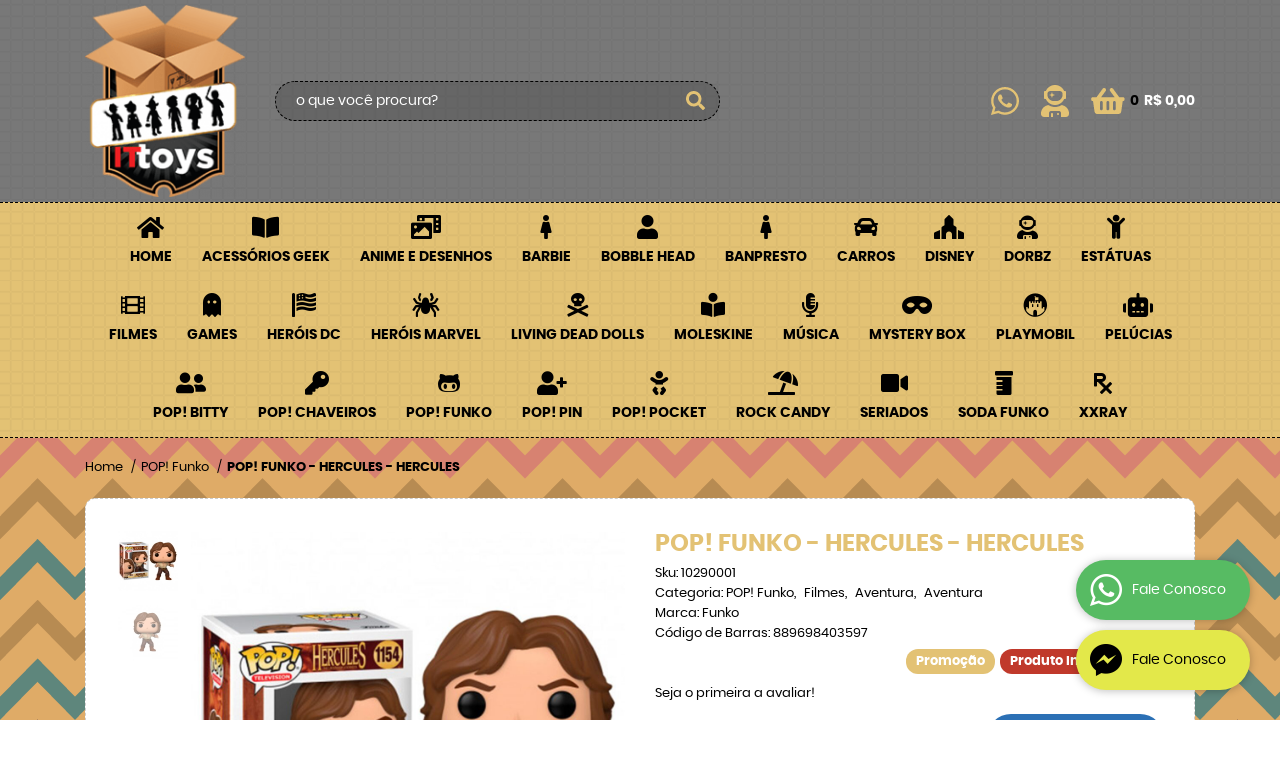

--- FILE ---
content_type: text/html; charset=utf-8
request_url: https://www.google.com/recaptcha/api2/anchor?ar=1&k=6LdRvoonAAAAAH2FMvhIgp7DX74qg1lZsQy4HbS1&co=aHR0cHM6Ly93d3cuaXR0b3lzLmNvbS5icjo0NDM.&hl=pt&v=7gg7H51Q-naNfhmCP3_R47ho&size=invisible&sa=submit&anchor-ms=20000&execute-ms=30000&cb=ies3a4f0fksw
body_size: 48324
content:
<!DOCTYPE HTML><html dir="ltr" lang="pt"><head><meta http-equiv="Content-Type" content="text/html; charset=UTF-8">
<meta http-equiv="X-UA-Compatible" content="IE=edge">
<title>reCAPTCHA</title>
<style type="text/css">
/* cyrillic-ext */
@font-face {
  font-family: 'Roboto';
  font-style: normal;
  font-weight: 400;
  font-stretch: 100%;
  src: url(//fonts.gstatic.com/s/roboto/v48/KFO7CnqEu92Fr1ME7kSn66aGLdTylUAMa3GUBHMdazTgWw.woff2) format('woff2');
  unicode-range: U+0460-052F, U+1C80-1C8A, U+20B4, U+2DE0-2DFF, U+A640-A69F, U+FE2E-FE2F;
}
/* cyrillic */
@font-face {
  font-family: 'Roboto';
  font-style: normal;
  font-weight: 400;
  font-stretch: 100%;
  src: url(//fonts.gstatic.com/s/roboto/v48/KFO7CnqEu92Fr1ME7kSn66aGLdTylUAMa3iUBHMdazTgWw.woff2) format('woff2');
  unicode-range: U+0301, U+0400-045F, U+0490-0491, U+04B0-04B1, U+2116;
}
/* greek-ext */
@font-face {
  font-family: 'Roboto';
  font-style: normal;
  font-weight: 400;
  font-stretch: 100%;
  src: url(//fonts.gstatic.com/s/roboto/v48/KFO7CnqEu92Fr1ME7kSn66aGLdTylUAMa3CUBHMdazTgWw.woff2) format('woff2');
  unicode-range: U+1F00-1FFF;
}
/* greek */
@font-face {
  font-family: 'Roboto';
  font-style: normal;
  font-weight: 400;
  font-stretch: 100%;
  src: url(//fonts.gstatic.com/s/roboto/v48/KFO7CnqEu92Fr1ME7kSn66aGLdTylUAMa3-UBHMdazTgWw.woff2) format('woff2');
  unicode-range: U+0370-0377, U+037A-037F, U+0384-038A, U+038C, U+038E-03A1, U+03A3-03FF;
}
/* math */
@font-face {
  font-family: 'Roboto';
  font-style: normal;
  font-weight: 400;
  font-stretch: 100%;
  src: url(//fonts.gstatic.com/s/roboto/v48/KFO7CnqEu92Fr1ME7kSn66aGLdTylUAMawCUBHMdazTgWw.woff2) format('woff2');
  unicode-range: U+0302-0303, U+0305, U+0307-0308, U+0310, U+0312, U+0315, U+031A, U+0326-0327, U+032C, U+032F-0330, U+0332-0333, U+0338, U+033A, U+0346, U+034D, U+0391-03A1, U+03A3-03A9, U+03B1-03C9, U+03D1, U+03D5-03D6, U+03F0-03F1, U+03F4-03F5, U+2016-2017, U+2034-2038, U+203C, U+2040, U+2043, U+2047, U+2050, U+2057, U+205F, U+2070-2071, U+2074-208E, U+2090-209C, U+20D0-20DC, U+20E1, U+20E5-20EF, U+2100-2112, U+2114-2115, U+2117-2121, U+2123-214F, U+2190, U+2192, U+2194-21AE, U+21B0-21E5, U+21F1-21F2, U+21F4-2211, U+2213-2214, U+2216-22FF, U+2308-230B, U+2310, U+2319, U+231C-2321, U+2336-237A, U+237C, U+2395, U+239B-23B7, U+23D0, U+23DC-23E1, U+2474-2475, U+25AF, U+25B3, U+25B7, U+25BD, U+25C1, U+25CA, U+25CC, U+25FB, U+266D-266F, U+27C0-27FF, U+2900-2AFF, U+2B0E-2B11, U+2B30-2B4C, U+2BFE, U+3030, U+FF5B, U+FF5D, U+1D400-1D7FF, U+1EE00-1EEFF;
}
/* symbols */
@font-face {
  font-family: 'Roboto';
  font-style: normal;
  font-weight: 400;
  font-stretch: 100%;
  src: url(//fonts.gstatic.com/s/roboto/v48/KFO7CnqEu92Fr1ME7kSn66aGLdTylUAMaxKUBHMdazTgWw.woff2) format('woff2');
  unicode-range: U+0001-000C, U+000E-001F, U+007F-009F, U+20DD-20E0, U+20E2-20E4, U+2150-218F, U+2190, U+2192, U+2194-2199, U+21AF, U+21E6-21F0, U+21F3, U+2218-2219, U+2299, U+22C4-22C6, U+2300-243F, U+2440-244A, U+2460-24FF, U+25A0-27BF, U+2800-28FF, U+2921-2922, U+2981, U+29BF, U+29EB, U+2B00-2BFF, U+4DC0-4DFF, U+FFF9-FFFB, U+10140-1018E, U+10190-1019C, U+101A0, U+101D0-101FD, U+102E0-102FB, U+10E60-10E7E, U+1D2C0-1D2D3, U+1D2E0-1D37F, U+1F000-1F0FF, U+1F100-1F1AD, U+1F1E6-1F1FF, U+1F30D-1F30F, U+1F315, U+1F31C, U+1F31E, U+1F320-1F32C, U+1F336, U+1F378, U+1F37D, U+1F382, U+1F393-1F39F, U+1F3A7-1F3A8, U+1F3AC-1F3AF, U+1F3C2, U+1F3C4-1F3C6, U+1F3CA-1F3CE, U+1F3D4-1F3E0, U+1F3ED, U+1F3F1-1F3F3, U+1F3F5-1F3F7, U+1F408, U+1F415, U+1F41F, U+1F426, U+1F43F, U+1F441-1F442, U+1F444, U+1F446-1F449, U+1F44C-1F44E, U+1F453, U+1F46A, U+1F47D, U+1F4A3, U+1F4B0, U+1F4B3, U+1F4B9, U+1F4BB, U+1F4BF, U+1F4C8-1F4CB, U+1F4D6, U+1F4DA, U+1F4DF, U+1F4E3-1F4E6, U+1F4EA-1F4ED, U+1F4F7, U+1F4F9-1F4FB, U+1F4FD-1F4FE, U+1F503, U+1F507-1F50B, U+1F50D, U+1F512-1F513, U+1F53E-1F54A, U+1F54F-1F5FA, U+1F610, U+1F650-1F67F, U+1F687, U+1F68D, U+1F691, U+1F694, U+1F698, U+1F6AD, U+1F6B2, U+1F6B9-1F6BA, U+1F6BC, U+1F6C6-1F6CF, U+1F6D3-1F6D7, U+1F6E0-1F6EA, U+1F6F0-1F6F3, U+1F6F7-1F6FC, U+1F700-1F7FF, U+1F800-1F80B, U+1F810-1F847, U+1F850-1F859, U+1F860-1F887, U+1F890-1F8AD, U+1F8B0-1F8BB, U+1F8C0-1F8C1, U+1F900-1F90B, U+1F93B, U+1F946, U+1F984, U+1F996, U+1F9E9, U+1FA00-1FA6F, U+1FA70-1FA7C, U+1FA80-1FA89, U+1FA8F-1FAC6, U+1FACE-1FADC, U+1FADF-1FAE9, U+1FAF0-1FAF8, U+1FB00-1FBFF;
}
/* vietnamese */
@font-face {
  font-family: 'Roboto';
  font-style: normal;
  font-weight: 400;
  font-stretch: 100%;
  src: url(//fonts.gstatic.com/s/roboto/v48/KFO7CnqEu92Fr1ME7kSn66aGLdTylUAMa3OUBHMdazTgWw.woff2) format('woff2');
  unicode-range: U+0102-0103, U+0110-0111, U+0128-0129, U+0168-0169, U+01A0-01A1, U+01AF-01B0, U+0300-0301, U+0303-0304, U+0308-0309, U+0323, U+0329, U+1EA0-1EF9, U+20AB;
}
/* latin-ext */
@font-face {
  font-family: 'Roboto';
  font-style: normal;
  font-weight: 400;
  font-stretch: 100%;
  src: url(//fonts.gstatic.com/s/roboto/v48/KFO7CnqEu92Fr1ME7kSn66aGLdTylUAMa3KUBHMdazTgWw.woff2) format('woff2');
  unicode-range: U+0100-02BA, U+02BD-02C5, U+02C7-02CC, U+02CE-02D7, U+02DD-02FF, U+0304, U+0308, U+0329, U+1D00-1DBF, U+1E00-1E9F, U+1EF2-1EFF, U+2020, U+20A0-20AB, U+20AD-20C0, U+2113, U+2C60-2C7F, U+A720-A7FF;
}
/* latin */
@font-face {
  font-family: 'Roboto';
  font-style: normal;
  font-weight: 400;
  font-stretch: 100%;
  src: url(//fonts.gstatic.com/s/roboto/v48/KFO7CnqEu92Fr1ME7kSn66aGLdTylUAMa3yUBHMdazQ.woff2) format('woff2');
  unicode-range: U+0000-00FF, U+0131, U+0152-0153, U+02BB-02BC, U+02C6, U+02DA, U+02DC, U+0304, U+0308, U+0329, U+2000-206F, U+20AC, U+2122, U+2191, U+2193, U+2212, U+2215, U+FEFF, U+FFFD;
}
/* cyrillic-ext */
@font-face {
  font-family: 'Roboto';
  font-style: normal;
  font-weight: 500;
  font-stretch: 100%;
  src: url(//fonts.gstatic.com/s/roboto/v48/KFO7CnqEu92Fr1ME7kSn66aGLdTylUAMa3GUBHMdazTgWw.woff2) format('woff2');
  unicode-range: U+0460-052F, U+1C80-1C8A, U+20B4, U+2DE0-2DFF, U+A640-A69F, U+FE2E-FE2F;
}
/* cyrillic */
@font-face {
  font-family: 'Roboto';
  font-style: normal;
  font-weight: 500;
  font-stretch: 100%;
  src: url(//fonts.gstatic.com/s/roboto/v48/KFO7CnqEu92Fr1ME7kSn66aGLdTylUAMa3iUBHMdazTgWw.woff2) format('woff2');
  unicode-range: U+0301, U+0400-045F, U+0490-0491, U+04B0-04B1, U+2116;
}
/* greek-ext */
@font-face {
  font-family: 'Roboto';
  font-style: normal;
  font-weight: 500;
  font-stretch: 100%;
  src: url(//fonts.gstatic.com/s/roboto/v48/KFO7CnqEu92Fr1ME7kSn66aGLdTylUAMa3CUBHMdazTgWw.woff2) format('woff2');
  unicode-range: U+1F00-1FFF;
}
/* greek */
@font-face {
  font-family: 'Roboto';
  font-style: normal;
  font-weight: 500;
  font-stretch: 100%;
  src: url(//fonts.gstatic.com/s/roboto/v48/KFO7CnqEu92Fr1ME7kSn66aGLdTylUAMa3-UBHMdazTgWw.woff2) format('woff2');
  unicode-range: U+0370-0377, U+037A-037F, U+0384-038A, U+038C, U+038E-03A1, U+03A3-03FF;
}
/* math */
@font-face {
  font-family: 'Roboto';
  font-style: normal;
  font-weight: 500;
  font-stretch: 100%;
  src: url(//fonts.gstatic.com/s/roboto/v48/KFO7CnqEu92Fr1ME7kSn66aGLdTylUAMawCUBHMdazTgWw.woff2) format('woff2');
  unicode-range: U+0302-0303, U+0305, U+0307-0308, U+0310, U+0312, U+0315, U+031A, U+0326-0327, U+032C, U+032F-0330, U+0332-0333, U+0338, U+033A, U+0346, U+034D, U+0391-03A1, U+03A3-03A9, U+03B1-03C9, U+03D1, U+03D5-03D6, U+03F0-03F1, U+03F4-03F5, U+2016-2017, U+2034-2038, U+203C, U+2040, U+2043, U+2047, U+2050, U+2057, U+205F, U+2070-2071, U+2074-208E, U+2090-209C, U+20D0-20DC, U+20E1, U+20E5-20EF, U+2100-2112, U+2114-2115, U+2117-2121, U+2123-214F, U+2190, U+2192, U+2194-21AE, U+21B0-21E5, U+21F1-21F2, U+21F4-2211, U+2213-2214, U+2216-22FF, U+2308-230B, U+2310, U+2319, U+231C-2321, U+2336-237A, U+237C, U+2395, U+239B-23B7, U+23D0, U+23DC-23E1, U+2474-2475, U+25AF, U+25B3, U+25B7, U+25BD, U+25C1, U+25CA, U+25CC, U+25FB, U+266D-266F, U+27C0-27FF, U+2900-2AFF, U+2B0E-2B11, U+2B30-2B4C, U+2BFE, U+3030, U+FF5B, U+FF5D, U+1D400-1D7FF, U+1EE00-1EEFF;
}
/* symbols */
@font-face {
  font-family: 'Roboto';
  font-style: normal;
  font-weight: 500;
  font-stretch: 100%;
  src: url(//fonts.gstatic.com/s/roboto/v48/KFO7CnqEu92Fr1ME7kSn66aGLdTylUAMaxKUBHMdazTgWw.woff2) format('woff2');
  unicode-range: U+0001-000C, U+000E-001F, U+007F-009F, U+20DD-20E0, U+20E2-20E4, U+2150-218F, U+2190, U+2192, U+2194-2199, U+21AF, U+21E6-21F0, U+21F3, U+2218-2219, U+2299, U+22C4-22C6, U+2300-243F, U+2440-244A, U+2460-24FF, U+25A0-27BF, U+2800-28FF, U+2921-2922, U+2981, U+29BF, U+29EB, U+2B00-2BFF, U+4DC0-4DFF, U+FFF9-FFFB, U+10140-1018E, U+10190-1019C, U+101A0, U+101D0-101FD, U+102E0-102FB, U+10E60-10E7E, U+1D2C0-1D2D3, U+1D2E0-1D37F, U+1F000-1F0FF, U+1F100-1F1AD, U+1F1E6-1F1FF, U+1F30D-1F30F, U+1F315, U+1F31C, U+1F31E, U+1F320-1F32C, U+1F336, U+1F378, U+1F37D, U+1F382, U+1F393-1F39F, U+1F3A7-1F3A8, U+1F3AC-1F3AF, U+1F3C2, U+1F3C4-1F3C6, U+1F3CA-1F3CE, U+1F3D4-1F3E0, U+1F3ED, U+1F3F1-1F3F3, U+1F3F5-1F3F7, U+1F408, U+1F415, U+1F41F, U+1F426, U+1F43F, U+1F441-1F442, U+1F444, U+1F446-1F449, U+1F44C-1F44E, U+1F453, U+1F46A, U+1F47D, U+1F4A3, U+1F4B0, U+1F4B3, U+1F4B9, U+1F4BB, U+1F4BF, U+1F4C8-1F4CB, U+1F4D6, U+1F4DA, U+1F4DF, U+1F4E3-1F4E6, U+1F4EA-1F4ED, U+1F4F7, U+1F4F9-1F4FB, U+1F4FD-1F4FE, U+1F503, U+1F507-1F50B, U+1F50D, U+1F512-1F513, U+1F53E-1F54A, U+1F54F-1F5FA, U+1F610, U+1F650-1F67F, U+1F687, U+1F68D, U+1F691, U+1F694, U+1F698, U+1F6AD, U+1F6B2, U+1F6B9-1F6BA, U+1F6BC, U+1F6C6-1F6CF, U+1F6D3-1F6D7, U+1F6E0-1F6EA, U+1F6F0-1F6F3, U+1F6F7-1F6FC, U+1F700-1F7FF, U+1F800-1F80B, U+1F810-1F847, U+1F850-1F859, U+1F860-1F887, U+1F890-1F8AD, U+1F8B0-1F8BB, U+1F8C0-1F8C1, U+1F900-1F90B, U+1F93B, U+1F946, U+1F984, U+1F996, U+1F9E9, U+1FA00-1FA6F, U+1FA70-1FA7C, U+1FA80-1FA89, U+1FA8F-1FAC6, U+1FACE-1FADC, U+1FADF-1FAE9, U+1FAF0-1FAF8, U+1FB00-1FBFF;
}
/* vietnamese */
@font-face {
  font-family: 'Roboto';
  font-style: normal;
  font-weight: 500;
  font-stretch: 100%;
  src: url(//fonts.gstatic.com/s/roboto/v48/KFO7CnqEu92Fr1ME7kSn66aGLdTylUAMa3OUBHMdazTgWw.woff2) format('woff2');
  unicode-range: U+0102-0103, U+0110-0111, U+0128-0129, U+0168-0169, U+01A0-01A1, U+01AF-01B0, U+0300-0301, U+0303-0304, U+0308-0309, U+0323, U+0329, U+1EA0-1EF9, U+20AB;
}
/* latin-ext */
@font-face {
  font-family: 'Roboto';
  font-style: normal;
  font-weight: 500;
  font-stretch: 100%;
  src: url(//fonts.gstatic.com/s/roboto/v48/KFO7CnqEu92Fr1ME7kSn66aGLdTylUAMa3KUBHMdazTgWw.woff2) format('woff2');
  unicode-range: U+0100-02BA, U+02BD-02C5, U+02C7-02CC, U+02CE-02D7, U+02DD-02FF, U+0304, U+0308, U+0329, U+1D00-1DBF, U+1E00-1E9F, U+1EF2-1EFF, U+2020, U+20A0-20AB, U+20AD-20C0, U+2113, U+2C60-2C7F, U+A720-A7FF;
}
/* latin */
@font-face {
  font-family: 'Roboto';
  font-style: normal;
  font-weight: 500;
  font-stretch: 100%;
  src: url(//fonts.gstatic.com/s/roboto/v48/KFO7CnqEu92Fr1ME7kSn66aGLdTylUAMa3yUBHMdazQ.woff2) format('woff2');
  unicode-range: U+0000-00FF, U+0131, U+0152-0153, U+02BB-02BC, U+02C6, U+02DA, U+02DC, U+0304, U+0308, U+0329, U+2000-206F, U+20AC, U+2122, U+2191, U+2193, U+2212, U+2215, U+FEFF, U+FFFD;
}
/* cyrillic-ext */
@font-face {
  font-family: 'Roboto';
  font-style: normal;
  font-weight: 900;
  font-stretch: 100%;
  src: url(//fonts.gstatic.com/s/roboto/v48/KFO7CnqEu92Fr1ME7kSn66aGLdTylUAMa3GUBHMdazTgWw.woff2) format('woff2');
  unicode-range: U+0460-052F, U+1C80-1C8A, U+20B4, U+2DE0-2DFF, U+A640-A69F, U+FE2E-FE2F;
}
/* cyrillic */
@font-face {
  font-family: 'Roboto';
  font-style: normal;
  font-weight: 900;
  font-stretch: 100%;
  src: url(//fonts.gstatic.com/s/roboto/v48/KFO7CnqEu92Fr1ME7kSn66aGLdTylUAMa3iUBHMdazTgWw.woff2) format('woff2');
  unicode-range: U+0301, U+0400-045F, U+0490-0491, U+04B0-04B1, U+2116;
}
/* greek-ext */
@font-face {
  font-family: 'Roboto';
  font-style: normal;
  font-weight: 900;
  font-stretch: 100%;
  src: url(//fonts.gstatic.com/s/roboto/v48/KFO7CnqEu92Fr1ME7kSn66aGLdTylUAMa3CUBHMdazTgWw.woff2) format('woff2');
  unicode-range: U+1F00-1FFF;
}
/* greek */
@font-face {
  font-family: 'Roboto';
  font-style: normal;
  font-weight: 900;
  font-stretch: 100%;
  src: url(//fonts.gstatic.com/s/roboto/v48/KFO7CnqEu92Fr1ME7kSn66aGLdTylUAMa3-UBHMdazTgWw.woff2) format('woff2');
  unicode-range: U+0370-0377, U+037A-037F, U+0384-038A, U+038C, U+038E-03A1, U+03A3-03FF;
}
/* math */
@font-face {
  font-family: 'Roboto';
  font-style: normal;
  font-weight: 900;
  font-stretch: 100%;
  src: url(//fonts.gstatic.com/s/roboto/v48/KFO7CnqEu92Fr1ME7kSn66aGLdTylUAMawCUBHMdazTgWw.woff2) format('woff2');
  unicode-range: U+0302-0303, U+0305, U+0307-0308, U+0310, U+0312, U+0315, U+031A, U+0326-0327, U+032C, U+032F-0330, U+0332-0333, U+0338, U+033A, U+0346, U+034D, U+0391-03A1, U+03A3-03A9, U+03B1-03C9, U+03D1, U+03D5-03D6, U+03F0-03F1, U+03F4-03F5, U+2016-2017, U+2034-2038, U+203C, U+2040, U+2043, U+2047, U+2050, U+2057, U+205F, U+2070-2071, U+2074-208E, U+2090-209C, U+20D0-20DC, U+20E1, U+20E5-20EF, U+2100-2112, U+2114-2115, U+2117-2121, U+2123-214F, U+2190, U+2192, U+2194-21AE, U+21B0-21E5, U+21F1-21F2, U+21F4-2211, U+2213-2214, U+2216-22FF, U+2308-230B, U+2310, U+2319, U+231C-2321, U+2336-237A, U+237C, U+2395, U+239B-23B7, U+23D0, U+23DC-23E1, U+2474-2475, U+25AF, U+25B3, U+25B7, U+25BD, U+25C1, U+25CA, U+25CC, U+25FB, U+266D-266F, U+27C0-27FF, U+2900-2AFF, U+2B0E-2B11, U+2B30-2B4C, U+2BFE, U+3030, U+FF5B, U+FF5D, U+1D400-1D7FF, U+1EE00-1EEFF;
}
/* symbols */
@font-face {
  font-family: 'Roboto';
  font-style: normal;
  font-weight: 900;
  font-stretch: 100%;
  src: url(//fonts.gstatic.com/s/roboto/v48/KFO7CnqEu92Fr1ME7kSn66aGLdTylUAMaxKUBHMdazTgWw.woff2) format('woff2');
  unicode-range: U+0001-000C, U+000E-001F, U+007F-009F, U+20DD-20E0, U+20E2-20E4, U+2150-218F, U+2190, U+2192, U+2194-2199, U+21AF, U+21E6-21F0, U+21F3, U+2218-2219, U+2299, U+22C4-22C6, U+2300-243F, U+2440-244A, U+2460-24FF, U+25A0-27BF, U+2800-28FF, U+2921-2922, U+2981, U+29BF, U+29EB, U+2B00-2BFF, U+4DC0-4DFF, U+FFF9-FFFB, U+10140-1018E, U+10190-1019C, U+101A0, U+101D0-101FD, U+102E0-102FB, U+10E60-10E7E, U+1D2C0-1D2D3, U+1D2E0-1D37F, U+1F000-1F0FF, U+1F100-1F1AD, U+1F1E6-1F1FF, U+1F30D-1F30F, U+1F315, U+1F31C, U+1F31E, U+1F320-1F32C, U+1F336, U+1F378, U+1F37D, U+1F382, U+1F393-1F39F, U+1F3A7-1F3A8, U+1F3AC-1F3AF, U+1F3C2, U+1F3C4-1F3C6, U+1F3CA-1F3CE, U+1F3D4-1F3E0, U+1F3ED, U+1F3F1-1F3F3, U+1F3F5-1F3F7, U+1F408, U+1F415, U+1F41F, U+1F426, U+1F43F, U+1F441-1F442, U+1F444, U+1F446-1F449, U+1F44C-1F44E, U+1F453, U+1F46A, U+1F47D, U+1F4A3, U+1F4B0, U+1F4B3, U+1F4B9, U+1F4BB, U+1F4BF, U+1F4C8-1F4CB, U+1F4D6, U+1F4DA, U+1F4DF, U+1F4E3-1F4E6, U+1F4EA-1F4ED, U+1F4F7, U+1F4F9-1F4FB, U+1F4FD-1F4FE, U+1F503, U+1F507-1F50B, U+1F50D, U+1F512-1F513, U+1F53E-1F54A, U+1F54F-1F5FA, U+1F610, U+1F650-1F67F, U+1F687, U+1F68D, U+1F691, U+1F694, U+1F698, U+1F6AD, U+1F6B2, U+1F6B9-1F6BA, U+1F6BC, U+1F6C6-1F6CF, U+1F6D3-1F6D7, U+1F6E0-1F6EA, U+1F6F0-1F6F3, U+1F6F7-1F6FC, U+1F700-1F7FF, U+1F800-1F80B, U+1F810-1F847, U+1F850-1F859, U+1F860-1F887, U+1F890-1F8AD, U+1F8B0-1F8BB, U+1F8C0-1F8C1, U+1F900-1F90B, U+1F93B, U+1F946, U+1F984, U+1F996, U+1F9E9, U+1FA00-1FA6F, U+1FA70-1FA7C, U+1FA80-1FA89, U+1FA8F-1FAC6, U+1FACE-1FADC, U+1FADF-1FAE9, U+1FAF0-1FAF8, U+1FB00-1FBFF;
}
/* vietnamese */
@font-face {
  font-family: 'Roboto';
  font-style: normal;
  font-weight: 900;
  font-stretch: 100%;
  src: url(//fonts.gstatic.com/s/roboto/v48/KFO7CnqEu92Fr1ME7kSn66aGLdTylUAMa3OUBHMdazTgWw.woff2) format('woff2');
  unicode-range: U+0102-0103, U+0110-0111, U+0128-0129, U+0168-0169, U+01A0-01A1, U+01AF-01B0, U+0300-0301, U+0303-0304, U+0308-0309, U+0323, U+0329, U+1EA0-1EF9, U+20AB;
}
/* latin-ext */
@font-face {
  font-family: 'Roboto';
  font-style: normal;
  font-weight: 900;
  font-stretch: 100%;
  src: url(//fonts.gstatic.com/s/roboto/v48/KFO7CnqEu92Fr1ME7kSn66aGLdTylUAMa3KUBHMdazTgWw.woff2) format('woff2');
  unicode-range: U+0100-02BA, U+02BD-02C5, U+02C7-02CC, U+02CE-02D7, U+02DD-02FF, U+0304, U+0308, U+0329, U+1D00-1DBF, U+1E00-1E9F, U+1EF2-1EFF, U+2020, U+20A0-20AB, U+20AD-20C0, U+2113, U+2C60-2C7F, U+A720-A7FF;
}
/* latin */
@font-face {
  font-family: 'Roboto';
  font-style: normal;
  font-weight: 900;
  font-stretch: 100%;
  src: url(//fonts.gstatic.com/s/roboto/v48/KFO7CnqEu92Fr1ME7kSn66aGLdTylUAMa3yUBHMdazQ.woff2) format('woff2');
  unicode-range: U+0000-00FF, U+0131, U+0152-0153, U+02BB-02BC, U+02C6, U+02DA, U+02DC, U+0304, U+0308, U+0329, U+2000-206F, U+20AC, U+2122, U+2191, U+2193, U+2212, U+2215, U+FEFF, U+FFFD;
}

</style>
<link rel="stylesheet" type="text/css" href="https://www.gstatic.com/recaptcha/releases/7gg7H51Q-naNfhmCP3_R47ho/styles__ltr.css">
<script nonce="2Q8MpN97jfrAvmn7nUbNdQ" type="text/javascript">window['__recaptcha_api'] = 'https://www.google.com/recaptcha/api2/';</script>
<script type="text/javascript" src="https://www.gstatic.com/recaptcha/releases/7gg7H51Q-naNfhmCP3_R47ho/recaptcha__pt.js" nonce="2Q8MpN97jfrAvmn7nUbNdQ">
      
    </script></head>
<body><div id="rc-anchor-alert" class="rc-anchor-alert"></div>
<input type="hidden" id="recaptcha-token" value="[base64]">
<script type="text/javascript" nonce="2Q8MpN97jfrAvmn7nUbNdQ">
      recaptcha.anchor.Main.init("[\x22ainput\x22,[\x22bgdata\x22,\x22\x22,\[base64]/[base64]/[base64]/KE4oMTI0LHYsdi5HKSxMWihsLHYpKTpOKDEyNCx2LGwpLFYpLHYpLFQpKSxGKDE3MSx2KX0scjc9ZnVuY3Rpb24obCl7cmV0dXJuIGx9LEM9ZnVuY3Rpb24obCxWLHYpe04odixsLFYpLFZbYWtdPTI3OTZ9LG49ZnVuY3Rpb24obCxWKXtWLlg9KChWLlg/[base64]/[base64]/[base64]/[base64]/[base64]/[base64]/[base64]/[base64]/[base64]/[base64]/[base64]\\u003d\x22,\[base64]\\u003d\\u003d\x22,\x22w4tzV8ODRV/CnMKoPWtZM8OCEnLDrcOcTSLCh8KIw4vDlcOzMsKhLMKLQHV4FA7DrcK1Ni7CqsKBw6/CucO2QS7CgS0LBcKrPVzCt8O8w6wwIcK0w5R8A8KOGMKsw7jDssK+wrDCosOGw4ZIYMKmwoQiJRsgwoTCpMOSPgxNfDd3woU7wpByccKxQMKmw59NM8KEwqMMw5JlwobCtmIYw7Vew7kLMUc/wrLCoHpMVMOxw4FUw5obw4BTd8OXw5vDoMKxw5ANecO1I0XDiDfDo8O5wrzDtl/[base64]/[base64]/[base64]/CiMK9wo9BWCsLw7HCqx8qwokUOSHDvMOxw5vCkFx1w71twpXCsinDvSRgw6LDixLDl8KGw7IRSMKuwq3DoU7CkG/DscKKwqAkdFUDw50hwpMNe8OoF8OJwrTCoS7CkWvCv8KRVCpVdcKxwqTCncOowqDDq8KfJCwUeRDDlSfDoMKtXX8vbcKxd8OCw7bDmsOeF8Kew7YHR8OKw7puPcOyw5TDti95w5fDmsKyYcO9w5QawrVQwozCs8OeT8K+wqJjwoLDnsO+M1/DtkV8w6LCncO0RSHDgGPDusKQQcOFGibDq8KkS8KCJSIewpIKJcK9Kncewr89XhQjwrAwwrBGNcK/B8KYw78ZaVbDm3HCkzxAwp/[base64]/CpkYJSHfCiFvCgcKWIMO/DsKSwrrDt8OxwokrBMO0wqpkV1TDisKPEDbCjwxqBkbDrcOww7DDosO/wqgjwrvDr8Kxw49ow5Nlw7Azw7rCnBlmw7sZwpAXwqE1W8KRKsKnZMKUwockPsK+wrAmSMOxwqVJwoZBwp5Hw5jCusOhaMOgw6jCl0kiwrxVwoIBai4lw77Dl8Kpw6PDnD/CoMKqCcOcw5RmMMKBwrp9eFvCicOaw5rCqxHCnMK6EsOaw4/DvWDCvMKowoQfwpHDkntaRhItXcOhwqsHwq7CtsKie8O9wpvDvMKlwrnDqsKWDhp/Y8KKIsKXLiMiFRzCpyFgw4AME3rCgMKVKcK6CMKdwpckwqDCnhtfw4DChsKfZsOkdTbDtcKnwoxFfRDDj8KBRWxywpsLd8Oiwqc8w5bCpgzChxbCnUPDo8OtGsKhwpfDqQDDtsKgwrXDr3ZUNMKUCMKsw5/DuWnDusKga8Kxw53ClsKnDENFwp7CqFbDsRjDmnNjQcOdWnY3FcKew4PCg8KEQkLCuijDhyrDr8Kcw5txw5MWIsOZw5PDqsKMwqw8wpBQXsOTFno7wpppKxvDs8OscsK4w4DCtlxVByTDoVbCscKEw6jDo8OSwq/DrwEYw7LDtxnCocOKw7g6wrbCjypubMKtOcKew4XCjsOMAQPClml/w7fCl8OhwoFgw6jDjVzDpMKocgkVAB4oThkEX8KAw5DCundESMOUw68ILMKxQmzCl8Omwq7CjsOvwrJuIVAPJ08bVD1BUMONw7wuJhbCo8OnJ8OMw4YseHrDtAfCuUzCs8KXwqLDoVl/[base64]/[base64]/CcKSMGARw6XCol/DkjrDrcKmdcOFwonDgmIABD3DhTbDnULDkx8gdG3CqMO4wrlMwpfDrsKTVSnCkwNbHHTDgMK0wqbDiBbCocOAJQ/CkMOUOGQSw4Nmw63CosOPd1PDscOiNUldV8K4EFXDlhDDqcOkClLCtzdrAMKzwrnCisKUL8ONwoXCmgFRwptAwptoNQvDk8O4C8KJw6hOMmJnMTlGLMKFIARYVAfDlSVVAj5UwqbCmB/ChMK/w6jDvMOBwo1eZizDlcKaw5dDGR/DqsO6ARFOwqZbYz9jC8O6w6zDhsOUw4ZKwqlwcCrClwNwHsOZw4ViScKUw5s1wqhKTsKewpgsEwdgw7t9TcK4w4pkwpnDvMKHJQzCi8KAWDwdw4wUw5hrVAbCmcOTb33DtAUWFDQNSBQwwqJtWzbDlCnDscKjJ3VyLMKRB8KIwqdXSg3Cil/Ct3ktw4c8UzjDtcOFwp3CpBjCjsOVc8OCw4Y/UBllLFfDtgNAwqXDhsOrHR/DkMKnKAZSLcOZwrvDgMKhw7HCijLCp8OZEX3CrcKOw6lPwqnCoBPCvsOOcMOvw7JieGkQworDhiVQb0LDlhoXERUyw5FawrbDucOTwrYTFmNgamgCw43DpmbDtDkRF8KeEHfDq8OcRjHDjhXDhMKzWzVZecK/w57DjHcIw7bCgcObQMOJw7vCvcOhw7xZw7DDlsKOWD7ClldSwr/[base64]/[base64]/[base64]/Cjmhdw7TDo8KqfTvDqVtgfTrCnUgrJCFvY0bClyx4wp0QwoslVgtmwoFDHMKQIMKiA8Oawq/Cq8KFwr3CgkfChhZFw69Ow74zbj7CtgvCjmUUOsO9w4gHXlrCssOdeMKxK8OSUMK+D8Oaw4jDgHbCnGrDhGtENcKBSsOqE8Oyw6tkBRgtw7JMZzJEd8O/[base64]/CgTVdwow9w49hGV/CvDEwHMOtdxQoTnvDmsKWw6TCg37CqcONw4taA8KaLcKiwpAyw7HDr8KsV8Kkw485w6Yew7FnfGXDqydiwrI2w5Etwp/CsMO/CcOMwpDDjSoPw4UXZsO2bnvClRFIw45jYmJ6w47Ci1xSfsKlQ8O9RsKCLMKlanzCqCrChsOuHcKMLi3Cvy/[base64]/[base64]/DusK/wociwp/CjMKMQsO3ZsKgI8ObfkjCgm5lwq/CrmN1dHfCo8OkYzx4YcKFc8K1w6tAHmzDi8KgeMOCUAvCkmvDlsKqwoHCiSJFw6QRwr1/wobCuynCp8OCPwg/w7Epwr7Dj8OFwrHCn8OEw61Vw7HCnMOew6jDlcKHw6jDhCXCuG9IIjckwqPCg8OEw64aXVoPbBfDgyA/GsK/w4YPw5HDnMKfw4zCucO9w6ZCw44AEsOIwokzw6F+DsOUwrjCr3/CtsO8w5nDmcOACMKoa8KBwqp/DMOicMOuW1vCocK9w5vDohnClsK+woAXw7vCicOFwoHDtVZvwrTDn8OpHMOZYMOfIcOdEMOQw54Kwp/CiMOGw6nCm8Osw6fDvcOqcsK4w6IZw7NqMMKZw4kJw5/DkAQ6UU00w75FwoF1DR9UWMODwoLCr8KSw7rCnybCnwM0McOpeMOAa8OZw5PCgMOBcUfDp3F3ainDm8OCFsOwPUoGdsO9MQ7DlcOCK8OlwqPDqMOGaMKbw4rDhV7Di2zCkH/CusOPw6vDlsK7bHENXigXSU/[base64]/CpRNMwoNNHTXDv0DCmcKswqYtUDzCgy/[base64]/[base64]/[base64]/[base64]/CixZxwq7DpcOKZ8KHPw5iemgDw61NdsKFwoDDrHVCAsKOwoIPw549H1TCqFNNU0c8NhnCgVdpRBXDtS7Dl1phw43DuXN6w4rCm8OLVl1lwqbCvsKqw71kw6xFw5BATMKowq7CjHHDpmfCsSJFw4TDrD3DgcK/[base64]/Cs2k7JsO1NcKCwpTCmW3ChwLDqnXCpgXCmzBIOMK6MQRBOA0rwpdDeMOyw4wmTcKBQBQnRGfDgwXCucKNLx3DrDsePsKzIG/DssOwcWnDrMO3TMOBLB8vw6nDrsKgWjDCtMOsK0PDj2AKwpxQw7gzwpsKwpkMwp8/[base64]/Ct3zCoB3DoGjDgB5vwoQVLSMtGFdNw7w2QsKnwr7Dq03CucObEkbDlSnCuy/ChExyZGNnWREPw75kCsKwbcOtw59ady3CpsOUw7vDlyfCncO6dC9CIQzDp8Kxwroaw7Ewwo7CtHhMV8KiP8KzQUzCmHEdwrPDlsOBwr8qwohFfcO6w6lGw5Y8wpQaTMKSw4jDqMK9WMO4CGfCkAdkwrTDnhHDrsKRw68JNcKpw5vCtQkaJ0HDpxJmNn/Dq3lFw4XCncOXw5BPVik6AsOewozDqcOTacK/w6J0wrUkR8OPwrgVZMOuCx07ezN1wonCnMKMwqTClsOmLwUCwqorSMKEbg7Dl0zCu8KXwokvC3Rlwophw7dHDMOmMMO4w4AlfFB6XjHCqsO1QcONYcO2F8O5w55kwqMFw5vCpcKvw65OKmvCkMKZw4IZPk/DpsOOw7HCn8Omw4Znwp1vR1fDqS3CiiDCl8O7w6LCnkstbMK/woDDg3p9Cx3DjycNwo1FDcKYdkVfdFTDt2plw68fwpXCrCbDoUcUwqhYNmTDqWDDk8OawrB0Nk/DgMKqw7bCv8Ohwo9me8OwQiDDkMOhGgB/w4wTTkdzRcOcU8KFGGbDpAI5QHbDrnBEw5d3NX3Du8OuCcOiwqzDqU3Dl8Oow7zCisOsCDklw6PDgcKMwog8wo9YXMOQS8OxacKnwpNKwpPCuEDCn8OuQifCpzvDucKydhvCgcOrRcOUwo/Cr8OAw6hzwoRKZi3DoMOhIX5NwqzCoVfCqE7Djwg3G38MwobDsEhhNnrDlhXCk8OEQ25nw4p2ThIma8OYbcK9YQTCsm/DucKrw7Upwo0HKnxYwrslw7rCmV7CuFsTQMOMNztiwpcRb8OaKcOJw6HDqxBEwrgSw4HClVjDj2fDgsO6alLDnjjDskdFw710aBHDn8OMwps8S8KWw7XCjzLCpljCmRxyRMOQfMO5VsOwBSU2NEZKwqEMwrHDqkgDFMOKwpfDjMK9wpsMfsOWMsONw4A4w59sJMKmw7/DiC7Dp2fCm8KeVFTCh8OIKcOgwqfCgkJHAj/DjnPCjMOvwpchI8OVN8OpwqlFw7IMW3LClsKjJMKNJloHw73Drk9fw7l6UX/CvhJjw78iwrR+w5IvZxLCuQLCt8Oew4PCvMOGw4DCrn/[base64]/CpW7CmMOKwpjCohlNw7HDt8KUw67CkMOyXMOae0PCu8KVwrLCncOrw4RowpfCnDgSURJRw6bDqcOhf1gaS8KCw7ZFXn/CgsOVDXjChkpkwoURwqw/w5R2Fgdvw5jDqcK7bAvDvQpuwqfClztIesOKw5XCvcKpw7NBw4RFUsOZDUTCsyLDikY4D8KkwqINw4DDgwVsw7UyUsKqw7LCgsKJCSrDkVtzwr/Cj20zwptSbF3DgCbCoMKNw4LChGfCgTbDrjx5dMKkwqXClcKTw5XChyAlw4PDgcORcxfCuMO5w6vCjMO/VwhXwo/ClA49JFYIw4fDhsOewo7Cq0NLLW/[base64]/[base64]/DjsK+e2Ipw690wp1/TcKOKFjCp1/DqMKdIFdqNU/DjsK0egLDrWxGw6Z6w5clNVI6emvDp8KURHrDrsOmScKKNsOwwopQKsKGe2BAw4nCqy/CjV8iw5NMUyB7w6Zmw5jDo0jCizY4DmlQw7XDv8OTw6UKwrEDHMKCwpUawpTCosOIw7TDqRbDksO2w6fCpFEubjzCssOvw7ZDdMOGw4dAw6/DoA9Qw7YMaFZjFcKUwp59wrXClMKnw75bd8KKB8OVTsKpJnRgw4ASwpzCicOBw7TCtBrCql9/eWApw6bCsh4Xw4FjDcKZwotRTMOTPxh9PwMoc8K4wrjCoDATYsK5wo56fMO8KsKywqnDl1ACw5HCnMKdwqwqw7UhWsOFwrDDgxPDh8K9w4LDjMO2esKlVA/DqVDCgWzDl8KZw4LCtcOVw7dWw7s/[base64]/[base64]/RCc3O0JhwrfCvcOoaQZAFcOew4rCh8Ohw7tfw5rDjEJ0YsKUw4xGcinCjMKUwqbCmE/[base64]/[base64]/TwlIRT/CncOCw5AswovDgsKIwrwFw7Ajw5tFH8Ovw7w+X8Ojw7g6BFzDlhlUN2/CnnPCtSlmw5zCrBbDtMK0w5XCuTUJbcKbV3YRLsO7W8OiwqjDjMObw5U9w67CssK2UU3DkhB1wqnDoUtUScKQwqZewqrClyDDnWRYVBdpw7nDm8Ouw6BrwrUOwojDh8KQNGzDtcKbwpAaw44LHsKPMD/DrcOJw6TCs8O/woLCvD8AwqbCm0ZjwpU/ZTHCl8OEECgGeCMrO8OHecOREHAgNsKww73Domt6wq06NBHDjmphw6DCqlrDqsKGKiglw43ChHVwwqLCoAhFZWnDpDXCgh3Ck8O4wqbDjcKKen/DjiHDq8OIG2lGw5TCm1FDwrskasK/M8Otdyd7wpthTcKbCk8Swrc/wpjDs8KAMsOdVyvClQvCkXXDjWTDhMOuw7LDu8Obwrc/KcO3A3VWIgwhJCvCqEDCiR/Cn3fDhV47XcOlRcKFw7fDmT/[base64]/N8OiDQwIwoY9wo5qMMOpw4LCkw4yw5Y5P1/DhwXDvcOlw5cjGcOJacOpwq0XOwjDgMKOw5zCiMOKw5/[base64]/Cqw/DsMOYYx3ChsOGwonDqFlKw4MOwrszcsOIwoAqwrbDvDQ3S3pxwp/DmRvCpVoKw4Q1wofDrsKeKcKiwq0Dw6BFcMOtwr9Cwr4pw4bDklHCksKFw6pXDj9Ow4RnQDrDjHjClWhaKzM5w7xUFVhYwo0xI8O7d8KuwoTDtG/CrcKnwoTDncKnwrt2agjCo0duwpkfBsOawpnClkN8GUDCqMK5McOAbBIJw67ClE7Dp2t6wqRfw5TDhcOKaQFIPBR5f8OEDsKmdMOCwp/Cu8O6wodHw6s5Tw7CqsKWKmw2w6LDs8OMYi4lY8KcDnXChF5Sw6xZbMOew7YowrRnPXJoDRsMw4sJLcKjw73DqDoITzbCg8K9UUrCosOPw5xAITFZHU/Ck2/CpsKKw5rDlsKkFcOTw6BWw7/DhcKVe8OAe8KyCF8qw5tUMcOLwpJCw4PDmXPCv8KKNcK7wr/CgXrDlG/Cv8KnQElXw7g+SybCuHrDmgHDo8KUDyhhwrfDpUzDt8OzwqPDncKLCwoKMcOlwq/ChT7DgcK0L0F2w7QFwo/DsQLDsApLEsOmw7vCjsOMOVnDscOMQyvDicOOVWLCiMKWWHHCtXkuLsKdeMOYwoPCosKZwpvCuVPDucOawohJdsKmwrpkw6nDiVnClwDCnsKJRFfDox3CgsOJc27DvsOxwqrCok13eMOVSC/DjMKAbcKMf8KWw5VEwpJWwo3Ci8Kgwo7Cr8OOw5k6w4/ClMKqwqrDtW7Cp3xKRnlHRw4Dw6hZGsOmwr1ewp3DkD4lFnXCkXpRw6E/[base64]/[base64]/DhMKxwoPCiSbCuyTCjsORPk3DnsOVUU7Cv8K7w6Uaw4LCpSsBw6PChBrDli/DgMO9w73DlGotw6TDpMKVwrrDkm/DoMKsw53DgcOxWcKVJis3BsOHSm5xMXQNw6tTw6DDuDfCs3zDsMOVNBjDgTXCisKAJsKJwo/[base64]/DtwUASwxbwogOQcK9w7jCv3nDlsK9wpHDlQgDI8O1aMKVLVrDqxHCrxgSJCvDjFF/EMOyDRDDv8OJwpBSSWvCj37DqwDCscOaJcKsK8Kjw4fDtcOlwoYqLmtxwpbCjcOKdcKmJiJ8wo4kw4nDjU4ow4LCm8KNwoLCnsO3w5c8JnJMJcOpd8Kxwo/Co8KtTzjDnMKNw5wvacKDwpl1w5giw5/Ci8OTIcKSL0E3fcOzYkfDjMKmHDwnwoALw7txPMO+HMOUfREXw6Aew6PDjsODPTfCh8OswrbDgCw/B8KZPV1ZN8KLJH7Ci8KjJcK+bsOvIXrCgXfCtcKuTA0OEgVfwpQQVjB3w7DCliDCuR/[base64]/ClMOYw7nChcOMdjvDpklNXcKLw4EfWsKaw7TCuRBzw6HCrMKQQyZdwroGTMObKMKHwoBpMVfCqGdMdMOyAQTCnsOyAMKoaGDDs1nDncOvfzEpw6V4wrfCjXTCvxbClTrCusOUwonDtMK/[base64]/w5R4wp7CrAFyWcKvGMOjwocIwpTDqsKLVsKTbADDnMKTw4jCkMKywqEmMsK0w6rDuyJaGsKew64QUm5vL8Ogwo0dKyt7wrUfwp9jw5zDj8Knw5dww5Jww5XDngZsVMKnw5HCksKJw5DDuxTCmsKxG2ELw70PEsKow699LnTDlW/CtFgfwpnDuj3CrU7CvcOdccOGw6ICwrXChVzDo3rDi8KqeTbDmMK0AMKQw6/Diy5rAHLDvcOnf0bDulZ4w4zDlcKNfkLDs8OGwoQ7wogJO8K6NsKJVHbChmrCuzoFw6hySV/CmcK6w7HCtcOsw7jCtcO5w4AawqxmwojChcK1woLCo8Krwp4xwoTCiBbCgzdfw5bDqMKIw7XDh8Ouw5zDg8KyD0jCrsKcUXYlCMKCLsKkJSvCqsKYw7dZwo7ClsOLwpDCiwhfTMKGEsK+wqvCiMKPGD/ChTB8w4TDuMKlwprDocKJwoISw5ogwpzDuMOCwq7DocKFGMKNYjTDkcKEC8KXD2DDlcK2TXzCjMO+GlrCuMO7OMOuYcOPwokkw6cUwrtOwrjDoCvDh8OrXMOvw6jDkDrCnxxlAlDDqUAebkPCvjvCkXjDnzLDmsKuw7Jvw5/[base64]/[base64]/Cj8KZO8KHJRTCkxTCmRDClcOkw7zChjLDrMKFwp/CjcO7HMOnH8OpOmHCo2IbS8Kaw47CjMKOwqXDgcOBw5UvwqZXw7DDp8K7XMKYwpnCtXbCiMK+IF3DvcOywpEdGCTDv8KXDsOIXMKSwqLCq8O8ezvCsA3CiMKnw6gNwqxFw60jYEMtAhlSwpTDjwfCsC85fTBgwpclcw9+B8O/EiBkw6gBTTkowqByKMOEcMOZeBXDuDzDnMKRwrzCrxvCmsOtJTEqNk/[base64]/[base64]/Ck8K4wqLCscOTwoTDrsKswpwVw4QXS8KNwqfCgB0HBUIuwpVjQsKywpHDkcKnw55cw6DCrsOOTsKTwpPCl8OnEFjDm8KHwqIMw482w5AFfX4Kw7ViGXdsBMOmdn/DjEogQ1Q9w4rChcOvV8OnHsO4w6Aew4REwrDCpsO+wp3CkMKMNSDDnVLDlQUQYwzClMOMwpkeVhF6w53DnVl1w63Cr8KEL8KcwoYbwpRSw6d2w4hywpfDh2HChH/Dt0vDriTCuTp3H8O/VMKVTlrCszjDmAd/[base64]/DuMKcwqUIw6sdwqrDjTrCuBDCs8KGwqXDihjCknjDtMOVwpshwq9Pwod/EMOtwpbDog0EX8KKw6gnb8O/FMOAQMKBcCFfNsKvCsOPT3UHTFFnw4Bww4nDokckL8KHAkAFwpJ8J3zChz3DqcOSwoguwqTCvsKGwoPDpFrDjFw6woAPQMO9wpNLw6HCh8OxD8KRwqHCnzcFw64fGcKMw7UCQ38Mw47DicKGHcOaw4kaQBLCnsOna8KGw6fCnsOiwrFdAsOUwqHCkMK9bMKmej/DosOswqnComHDmAzCocO9wqjCnsOUBMOCwrXCp8OCeXjCtn7CohrDp8Oxwp1mwr7DiW4Mw79RwpJ8DsKFwo7ChArDvcKHF8OcNyByJMKXByXCusOSHx1ULcKDAMK2w4Ngwr/DlQxEMsKDwrZwSjrDqMK/w5jDscKWwpx4w4TCsUMaRcKawpdEYz/[base64]/Ciwh9IhpywrzCsMKebFMvw57DlMK1woPCg8OaOsKOw6vDs8Ohw79Ew4zCvcOew4cqwoDCl8O1w7HDoEFfw4nCnkrDgsOKLhvCqBrDqTDCqBF7DsOiPVXCrE1Mw617w7EjworDqEQIwoxDwrPDh8KNw4FmwoDDqsKtFgZxJMKbUsOlHMKCwrnCk0jCkQTCtA0qwo/ChmLDn20TRsKtw5jCmcKiw4bCu8O3w4vCjcOldMKFwqfDpXPDrDjDnsO+VMKgCcKRewZvw5zClzTDkMOiS8OGYMKXYDMvH8KNXcOLdlTDiCZwHcKtw4/DrMKvw4/DoHFfw6gRw7t8w61RwpXDlgjCmhRSw47CgCfDnMOreCN9w4hmw6lEwqBTQcOzwro7QsOowqHCgMKDB8K/bz0Aw57Dj8KhMkJ1DG7ChsKDw63ChzrDoRrCq8KSHAnDicOrw5jCrgoGXcKYwqlnbyoIcsOLwrjDkA7Dh2QKw5tzVsOfaXxnw7jDp8OJeCJhYyHDgMKvPiHCoC3CgMKvSMObUGUmw55lVcKdw6/CmT9iO8OwG8OyK3DDp8Kgwpwow6/CnVzDhsKLw7U7fAkxw7XDhMKMw7dhw5NhG8O9azsywovCnsKTYWTDkgzDpBsdb8KQw5BWTsK/[base64]/CqnfCmcK/w7AiV8KEwqxXwp1vw6LDqMOlw43CkMKHIcOyGzMjIcOLP0oNSMKTw57Drm/CnsOJwpTDjcOKBAzDqzIucMK8OT/DgcK4G8KPTSDCmMOkesOwP8KowoXDrC0Jw5QZwrHDtMOew494fjzCgcOqw64vSEpQw5E2IMO+BFDCrMK+Z3Raw6nCi3gDMsO+WmjDssOVw4rCj1/CsVHCi8O2w7/Cv1E/SsKvOUHCqHDDgsKEw6xzwrnDisOzwpopPkjDrCcqwqAvMsOTTnB9dcKMwrgQbcOuwrjDocOkIQPCt8Khw6nDpUXDqcK2worDqsKMwrocwoxQckhUw4jCrCZFUsKawr7CkcK1RcK7w5/DpMKvw5RTCmM4FsKbCcKwwrsxHsOJIMOtAMOZw4/DlGDDm2vDu8Kkw67Ck8K2wqJ7acOTwo/DkHknAjnCoCU7w6Brw5UmwoDDkAHCmsOxw7jDlnV9wrXCocORAy/ChsODw4l/[base64]/CjxB6dykXFhhbXBXCgsOcwofCu8K2ZnFqHgDCn8K4AWRPw4JESmQbw70nUm9ZIMKaw4HCswErVMOqQ8OzRsKSw6xww7zDpTBaw4vDr8O2eMK4QcK6IMO6wpUNWg7CrUzCqMKCcMOlExTDnXMKKwArw4kLw4jDmcOkwrhfY8KJwpZiw5zChitUwojDvg/DpsOSBF1twoxQNGpHw5rCnGPDq8KgKcOPUi4wIMOQwr7DgF7CgsKEQcOVwqrCog3Dp3giIsKACULCq8KOwr4+wqzDnm/[base64]/[base64]/[base64]/DgHbCoEQQw4F6QhzClMOxTMKmw5XCtcKIw6rCjVAqD8KpRmHDpMK6w7TCsh7ChRnCqMOzZcOJF8Kiw7paw7/CpRJjRnV3w707wqtgPzZ5c0Rhw6EVw6AMw5jDmFgANH7CnsKww5hSw5gZw4PCk8KywqbDtcKcVcKPcCpcw4F0wqcTw64Ow54nwoXDrjjCp0zCjsOXw6gjHFNnwoHDusKafsO5eU4jw6EcOV5UY8KePBEdesKJE8Ocw53CisKBXGrDlsKVGDcfSVIOwq/CsjrDrHLDm3AdccKGfCHCsGpHQ8O7S8OML8K3w7jDtMKVcXVFwrzDk8O5w4sjAwhLfTLCqWd/w4PCjsKjbXLDjFVEDzLDkUrDgcKfETFjK3jDm1h8w54vwqrCpsOBwrLDl3rDh8KYLsOIw4fCmwECwpzCpm7CuVE5VE7Dji53w6kyHcO3w68Mw7NmwqsZw4Blw7hyAcO+w4AYwoXDhDcTJy3CicK+a8O6LcOtw6U1GcOvQAHCpUU2wr/CjQ/DvBtrwqUWwrgACglqPkbDuWnDpsOeIMKdf0LDgMOFw41TIWVew73CssOSQmbCnURNw7TDvMOFwqXCnMK8GsOQcXskTAh7w48Kw6dGwpN8w5PCsTvDplzDuBQsw47Djl95w593d1oHw7/CjivDk8KbDABqGFPCi0PCjcKocHbCj8Oxw5dqM0EHwq4/CMKjAsO1w5VQw7ssUMOPcMKFwpB9wp7CoVPCpsKzwogva8Kuw7NRe1nConZgN8OyT8KHUsOQQMK5dmXDti3DtX/DoFjDhirDtsO6w7Buwp5YwoXDnsOaw7zCkio5w7k+DMK/wrrDuMKPwpLCrQgzRsK6eMKFwrxpHTjCnMONwpQ6SMK3WsOiaVDDmsKkwrFEBkYWHBHDn3jDrsKPOQDDmHxdw6TCsRLDjDzDmMKxDGzDpk3Co8OZUUgcwrovw6kcZMODaVhNwr/[base64]/CkUNZesKCUyPDqQJww7PDvnJlwoBTw4g+F2fCgcOzSMK7asKaEsO1T8KNKMOyYDN0CMKaSMOybR1Lw7rCrhfCkDPCqGTClgrDvX1iw7QEDcOcUlE4wp/[base64]/w6dGwrADNmvDvHl7wqLDtsKTwq/DnsKpwrNHAhPCuMKHD1YwwojDk8KmWWwdcMOMwpvDhD7ClMOfVkhCwrfDuMKFEMOoCWzCqcOew4fDvMK6w7DCoU5Qw6M8fBVIw5lpDlU4M1nDhcOnC03Cqm3Co2LCk8O2LG/DhsKmIAXDh2jDniIFEsOjwpTDqHXCoFxiQljDqzrDkMKgw61iJGUoc8OFeMKiw5LCiMOvGFHDggLDscKxB8O8wqnCj8KfIVrCilzDqw4vwrnCr8KuR8KsXz47X3DDr8O9McOyEcKKLXzCocKRG8OtSyjDh3vDqsOhLsKfwqlpwr7CnsOTw67Dpw0fOGvDnVUrwq/CksKNbMKfwqTDpxTCncKiwqTDg8KrCXrCjsOuCB8+wpMdBHvCm8Orw6vDqsKRFWNjw64Dw63Dm3l+wpg+aG7CmyUjw6vDmFbDujHDlsKmBBHDkMOZwqrDvsKnw7M0bz0Sw4kvEMOqccOwGk7CtsKTw63Cr8OCEMOWwroBLcKawo3CqcKawq91T8KgRMKfSR/CocKUwpoGw5MAwp3DqwXDicKfw7HColXDucOywo/DksKnEMOHUmwdw7nCowAGccOTwrPDhcKmwrfCqsKff8Oyw5fDkMK2VMOuwpzDqsOkw6DCqS5KHUl3wpjCpwXCkCcLw4YNaC9nwrVYc8OdwrZywqrDrsOGDcKeN0BaXVnCrcOxBSFTCcKywr4QeMOLw4fDpikid8O6ZMOgwrzDrUXDucOJw6Q8HsKBw6PCpC5Vwq/Dq8OwwqUfEj1MX8O2SCTDg3kwwr4ow47CoXDChwHDqcKhw4sVw67Ds2rClMKzw5DCmCPDtsKsbMOrw4QmXmnCpMO1TDozwpBpw5PCm8KXw6/[base64]/DtEoFDGnCpQcLN8KlasOMw5UyW8KgcsONLFAHw5LCrsO8eDDCjsKXwps6UnDDisOhw4B5wo0mL8ONJsKVEQvDlGVsKsOcw6HDoTtHfcOKNMOvw6gTYsOjwq0FHGEcwrUtPDzCt8Odw4FCZBfDk1llDC/DihMtHcOawrvCnw9hw4XDm8KvwoQNCcK9w4PDrcOwNcOtw7fDmz3DjhAtacOMwrQnw7VwOsKzwqECbMKOw43Co3dPOi3DqjkTWnR0w6/Cun/ChsKQw4/DunYOC8KBY1zCuFfDjRDDtgnDvw7DjsKiw6rCgiFVwoIJBsOqwrTDsDHCvsKda8Oew4zDkRwRUF/DpcORwr3DtksqHArDksKcXMKlw71Ywq/DiMKKcXDCp2HDhh3CicKuwp7DqEdlcsOUMcOyJ8K9wo5ywrbChB7Dr8OLw4ojGcKNW8KHc8K/d8KQw4Nkw5hawr5/UcONwq/DqcOew5VMwozDncO7w4F/wrwDwpsJw73Di0Fuw7gGw7jDjMKywoDCthLCpVjCvyLDtjPDlcO6wr7DuMKKwpZADGoUWFc+YlvDmCPDicOFwrDDvcOATcOww5F8D2bCtWEVFADDjVsVUMOoPsKHGR7CqiHDnS7CkXfDrTXCoMORMVlfw6jDosOTDm/Dr8KvNsOKwoljw6bCiMOXw4jCp8KNw47Ds8OTCMKNe1XDqcK+Z1NOw7/DmX/[base64]/DtsKHFsKmO8KxwqPCjMKfVHl9BAvCpVvCpsK+RsOAbsKJKEbCrMKDZMOzWMODJ8O5w6DDkQ/Do18BRsKTwrbCqjvCuThUwoPDucOiw7DCnMOhMnLCtcK/wowHwoXCksO/w5vDrEHDvsKVwpDCuhnDr8KXw4/DoH7DqsK4bh7CgMOKw5LDs3vDsVbDkDxzw7lYC8OQdsO2woTCiATClsOBw5x+eMKXwrHCnMKDVGwVwoHDj3LCtcKgw7x2wrA5AsKYLMO/McORb3gqwop/AcKHwq7ClGjDhhh1wrjCo8O1asOrw4sFGMKqdCRVwrF7w4ZiacK3H8KrdcOJWG56wq7CkcOpeGABeXV6Wmd6RVLDkmEsBMOHdMOTwpzDs8KQXBUwfsO7N38FecKdwrjDsz9zw5JndgjDoXkrTCLDtcOIw63Cv8KWXC/Dn28YH0XDmVrDksKXYEvChVVkwqnCqMKSw7fDjTXDn1gow7/CiMO4wow6w6fCmMOmR8OESsKrw4LCi8ObMRAoBBnDnMKNLcKrwoYlGcKCHhfDtsOlDsKPFTbDrwrClsOQw43DgmXCusKvCsOMwqHCoyBIAxrCnxUFwp7Dn8KWY8Oza8KWEcKxw6PDoGjCicOGwpzCtsKyMU9Vw4/[base64]/CqMOlw4lvw6jDisOmFMO6w69Gw4FKJVYIw5VaS1DDvhfCvDnClXTDun/DjBZiw5HCjgTDm8OYw7nCrT7DscORViQowpV9w6E5wpDClcO1B3FqwoRmw59DUsK5BsOvZ8OXAl5VVcOqAz3DpcKKeMOxXwFZw4/DgsOrw6bDusKjHUcnw5gWahTDrkfDlMOkNcK0w6rDtSTDncOVw4Vmw71TwoRowr9Ew4zCiwplw61OaDJYwqvDrsK8w5PCq8KhwoLDs8Odw58+T0J/RMKDw4FKd29eQSN1CAHDpsO3wr1CE8K5w61uNMKCRRfCo0XDmsO2wp7DpQdaw7jCnwABOMOIw73ClAJnH8KcJ2vDkcOOw7vDh8KGaMOkY8Opw4TCtTDCt3g/XDfCt8K2I8Kfw6rCv1TCmMOkw75kw6nDqFTDplTCqsOpR8Oaw4kTJMOPw5PDvMKNw49dwpjDoGjCsF5ZSyRsNHkcRsO6eGHClB3Dp8OTwrrDq8Ouw78Jw4zCiFE3woJkw6XDoMK4SUg/PMKYJ8OHSsKPw6LCisKEw6HDimTClx4mAcO6LsOlZcOBIsKsw4nDtXI6wo7CoVg4wrcSw6Urw4/Dv8KDw6PDmA7DsRTDnsOnOWzDki3CgMKQK1BhwrBUw5/CpsKOw6ZiJmTCjMOeJGVBP3liF8Kgwr1twp5BA214wrJFw5zCnsO1w7HClcOswq1iNsOYw7RxwrLDg8Kaw7AmX8OLdnHDncOqwrgaM8Obw5bDmcOSWcK2wr1Gw7pPwqtNwpLDp8Ocw6xgw5XDl2bDqhx4w7bDqHjDqiZtSjXCviTDm8KJw47ClS3Dn8Klw4/[base64]/ZSrCpcO7wroBw6tuZArCi0Qawo7Dq2hiDmrCh8Kdw4zCghNVe8Kqw4QDw4PCtcKxwpfDnMO0FcKuwqQ6KsO1X8Ksf8OFBVgDwoPCvcK5EcKReQNBLsO8OCfDjsO7w60aBQnDnVrCgWjCjsOhw4jDlRjCvSnCtsKSwqg8wrZ1w6M+wq7ClMKJwqrDvxYDw7BBSi/Dm8OvwqJRXXIlIHk2aFnCp8KCDCE2PSh2PMORKsOaLMKPVxrDscO6cSTClcK/G8KNwp3DsQRdUg0AwrZ6X8OHwq3DlRY7DMO5fTbCn8KXwqgAw51md8O7IzrDgTTCsH4iw6ktw7TDj8Kyw4fDhno9BActfMOgR8OSC8OAw7TDkxFAwrjCpcOidi0faMO+RMOewpPDv8O9bi/[base64]/[base64]/[base64]/w6wuw5l4GCjCrMOONcKWe8OicWgFwr/[base64]/dcK6w4EFPcKIwpM1Ph/Dt8KgwqPCmGENwpnDvTXDnQDCiB4sCzRGwr3CsErCosKEQsOlwowmP8KqLMOjwqDCp1cnajUqGMKbw54Gwp9FwohMw57DtDvCvMOKw4gVw4jCk2xMwoo4bMKMZGLCpsKWwoLDnCvDusO8wqDCvRwmwqUjwoFOwqFpw6kvFsOyOnHDoEzCrMOgMF/ClMOuwpTCmsOASAQJw6bChBBcHA\\u003d\\u003d\x22],null,[\x22conf\x22,null,\x226LdRvoonAAAAAH2FMvhIgp7DX74qg1lZsQy4HbS1\x22,0,null,null,null,1,[21,125,63,73,95,87,41,43,42,83,102,105,109,121],[-1442069,430],0,null,null,null,null,0,null,0,null,700,1,null,0,\[base64]/tzcYADoGZWF6dTZkEg4Iiv2INxgAOgVNZklJNBoZCAMSFR0U8JfjNw7/vqUGGcSdCRmc4owCGQ\\u003d\\u003d\x22,0,0,null,null,1,null,0,0],\x22https://www.ittoys.com.br:443\x22,null,[3,1,1],null,null,null,1,3600,[\x22https://www.google.com/intl/pt/policies/privacy/\x22,\x22https://www.google.com/intl/pt/policies/terms/\x22],\x22prahHHo7pKf0+aSs7LTDhD/Es0sx2uPDA+PCChujmh0\\u003d\x22,1,0,null,1,1766847300005,0,0,[172,64,24],null,[111,54],\x22RC-iBzTFmDgQA2WyA\x22,null,null,null,null,null,\x220dAFcWeA6X4XgD-dfhddQpC93LEknWdlIdlJW9NMRlnC2YpUZmKVEjq4sCdJ4p4yOmMRC50Db45V-0AyKCkb2aG4FNxBsz6OI0Sw\x22,1766930099993]");
    </script></body></html>

--- FILE ---
content_type: text/html; charset=utf-8
request_url: https://www.google.com/recaptcha/api2/anchor?ar=1&k=6LdRvoonAAAAAH2FMvhIgp7DX74qg1lZsQy4HbS1&co=aHR0cHM6Ly93d3cuaXR0b3lzLmNvbS5icjo0NDM.&hl=pt&v=7gg7H51Q-naNfhmCP3_R47ho&size=invisible&sa=submit&anchor-ms=20000&execute-ms=30000&cb=f7k1h6lm12ui
body_size: 48089
content:
<!DOCTYPE HTML><html dir="ltr" lang="pt"><head><meta http-equiv="Content-Type" content="text/html; charset=UTF-8">
<meta http-equiv="X-UA-Compatible" content="IE=edge">
<title>reCAPTCHA</title>
<style type="text/css">
/* cyrillic-ext */
@font-face {
  font-family: 'Roboto';
  font-style: normal;
  font-weight: 400;
  font-stretch: 100%;
  src: url(//fonts.gstatic.com/s/roboto/v48/KFO7CnqEu92Fr1ME7kSn66aGLdTylUAMa3GUBHMdazTgWw.woff2) format('woff2');
  unicode-range: U+0460-052F, U+1C80-1C8A, U+20B4, U+2DE0-2DFF, U+A640-A69F, U+FE2E-FE2F;
}
/* cyrillic */
@font-face {
  font-family: 'Roboto';
  font-style: normal;
  font-weight: 400;
  font-stretch: 100%;
  src: url(//fonts.gstatic.com/s/roboto/v48/KFO7CnqEu92Fr1ME7kSn66aGLdTylUAMa3iUBHMdazTgWw.woff2) format('woff2');
  unicode-range: U+0301, U+0400-045F, U+0490-0491, U+04B0-04B1, U+2116;
}
/* greek-ext */
@font-face {
  font-family: 'Roboto';
  font-style: normal;
  font-weight: 400;
  font-stretch: 100%;
  src: url(//fonts.gstatic.com/s/roboto/v48/KFO7CnqEu92Fr1ME7kSn66aGLdTylUAMa3CUBHMdazTgWw.woff2) format('woff2');
  unicode-range: U+1F00-1FFF;
}
/* greek */
@font-face {
  font-family: 'Roboto';
  font-style: normal;
  font-weight: 400;
  font-stretch: 100%;
  src: url(//fonts.gstatic.com/s/roboto/v48/KFO7CnqEu92Fr1ME7kSn66aGLdTylUAMa3-UBHMdazTgWw.woff2) format('woff2');
  unicode-range: U+0370-0377, U+037A-037F, U+0384-038A, U+038C, U+038E-03A1, U+03A3-03FF;
}
/* math */
@font-face {
  font-family: 'Roboto';
  font-style: normal;
  font-weight: 400;
  font-stretch: 100%;
  src: url(//fonts.gstatic.com/s/roboto/v48/KFO7CnqEu92Fr1ME7kSn66aGLdTylUAMawCUBHMdazTgWw.woff2) format('woff2');
  unicode-range: U+0302-0303, U+0305, U+0307-0308, U+0310, U+0312, U+0315, U+031A, U+0326-0327, U+032C, U+032F-0330, U+0332-0333, U+0338, U+033A, U+0346, U+034D, U+0391-03A1, U+03A3-03A9, U+03B1-03C9, U+03D1, U+03D5-03D6, U+03F0-03F1, U+03F4-03F5, U+2016-2017, U+2034-2038, U+203C, U+2040, U+2043, U+2047, U+2050, U+2057, U+205F, U+2070-2071, U+2074-208E, U+2090-209C, U+20D0-20DC, U+20E1, U+20E5-20EF, U+2100-2112, U+2114-2115, U+2117-2121, U+2123-214F, U+2190, U+2192, U+2194-21AE, U+21B0-21E5, U+21F1-21F2, U+21F4-2211, U+2213-2214, U+2216-22FF, U+2308-230B, U+2310, U+2319, U+231C-2321, U+2336-237A, U+237C, U+2395, U+239B-23B7, U+23D0, U+23DC-23E1, U+2474-2475, U+25AF, U+25B3, U+25B7, U+25BD, U+25C1, U+25CA, U+25CC, U+25FB, U+266D-266F, U+27C0-27FF, U+2900-2AFF, U+2B0E-2B11, U+2B30-2B4C, U+2BFE, U+3030, U+FF5B, U+FF5D, U+1D400-1D7FF, U+1EE00-1EEFF;
}
/* symbols */
@font-face {
  font-family: 'Roboto';
  font-style: normal;
  font-weight: 400;
  font-stretch: 100%;
  src: url(//fonts.gstatic.com/s/roboto/v48/KFO7CnqEu92Fr1ME7kSn66aGLdTylUAMaxKUBHMdazTgWw.woff2) format('woff2');
  unicode-range: U+0001-000C, U+000E-001F, U+007F-009F, U+20DD-20E0, U+20E2-20E4, U+2150-218F, U+2190, U+2192, U+2194-2199, U+21AF, U+21E6-21F0, U+21F3, U+2218-2219, U+2299, U+22C4-22C6, U+2300-243F, U+2440-244A, U+2460-24FF, U+25A0-27BF, U+2800-28FF, U+2921-2922, U+2981, U+29BF, U+29EB, U+2B00-2BFF, U+4DC0-4DFF, U+FFF9-FFFB, U+10140-1018E, U+10190-1019C, U+101A0, U+101D0-101FD, U+102E0-102FB, U+10E60-10E7E, U+1D2C0-1D2D3, U+1D2E0-1D37F, U+1F000-1F0FF, U+1F100-1F1AD, U+1F1E6-1F1FF, U+1F30D-1F30F, U+1F315, U+1F31C, U+1F31E, U+1F320-1F32C, U+1F336, U+1F378, U+1F37D, U+1F382, U+1F393-1F39F, U+1F3A7-1F3A8, U+1F3AC-1F3AF, U+1F3C2, U+1F3C4-1F3C6, U+1F3CA-1F3CE, U+1F3D4-1F3E0, U+1F3ED, U+1F3F1-1F3F3, U+1F3F5-1F3F7, U+1F408, U+1F415, U+1F41F, U+1F426, U+1F43F, U+1F441-1F442, U+1F444, U+1F446-1F449, U+1F44C-1F44E, U+1F453, U+1F46A, U+1F47D, U+1F4A3, U+1F4B0, U+1F4B3, U+1F4B9, U+1F4BB, U+1F4BF, U+1F4C8-1F4CB, U+1F4D6, U+1F4DA, U+1F4DF, U+1F4E3-1F4E6, U+1F4EA-1F4ED, U+1F4F7, U+1F4F9-1F4FB, U+1F4FD-1F4FE, U+1F503, U+1F507-1F50B, U+1F50D, U+1F512-1F513, U+1F53E-1F54A, U+1F54F-1F5FA, U+1F610, U+1F650-1F67F, U+1F687, U+1F68D, U+1F691, U+1F694, U+1F698, U+1F6AD, U+1F6B2, U+1F6B9-1F6BA, U+1F6BC, U+1F6C6-1F6CF, U+1F6D3-1F6D7, U+1F6E0-1F6EA, U+1F6F0-1F6F3, U+1F6F7-1F6FC, U+1F700-1F7FF, U+1F800-1F80B, U+1F810-1F847, U+1F850-1F859, U+1F860-1F887, U+1F890-1F8AD, U+1F8B0-1F8BB, U+1F8C0-1F8C1, U+1F900-1F90B, U+1F93B, U+1F946, U+1F984, U+1F996, U+1F9E9, U+1FA00-1FA6F, U+1FA70-1FA7C, U+1FA80-1FA89, U+1FA8F-1FAC6, U+1FACE-1FADC, U+1FADF-1FAE9, U+1FAF0-1FAF8, U+1FB00-1FBFF;
}
/* vietnamese */
@font-face {
  font-family: 'Roboto';
  font-style: normal;
  font-weight: 400;
  font-stretch: 100%;
  src: url(//fonts.gstatic.com/s/roboto/v48/KFO7CnqEu92Fr1ME7kSn66aGLdTylUAMa3OUBHMdazTgWw.woff2) format('woff2');
  unicode-range: U+0102-0103, U+0110-0111, U+0128-0129, U+0168-0169, U+01A0-01A1, U+01AF-01B0, U+0300-0301, U+0303-0304, U+0308-0309, U+0323, U+0329, U+1EA0-1EF9, U+20AB;
}
/* latin-ext */
@font-face {
  font-family: 'Roboto';
  font-style: normal;
  font-weight: 400;
  font-stretch: 100%;
  src: url(//fonts.gstatic.com/s/roboto/v48/KFO7CnqEu92Fr1ME7kSn66aGLdTylUAMa3KUBHMdazTgWw.woff2) format('woff2');
  unicode-range: U+0100-02BA, U+02BD-02C5, U+02C7-02CC, U+02CE-02D7, U+02DD-02FF, U+0304, U+0308, U+0329, U+1D00-1DBF, U+1E00-1E9F, U+1EF2-1EFF, U+2020, U+20A0-20AB, U+20AD-20C0, U+2113, U+2C60-2C7F, U+A720-A7FF;
}
/* latin */
@font-face {
  font-family: 'Roboto';
  font-style: normal;
  font-weight: 400;
  font-stretch: 100%;
  src: url(//fonts.gstatic.com/s/roboto/v48/KFO7CnqEu92Fr1ME7kSn66aGLdTylUAMa3yUBHMdazQ.woff2) format('woff2');
  unicode-range: U+0000-00FF, U+0131, U+0152-0153, U+02BB-02BC, U+02C6, U+02DA, U+02DC, U+0304, U+0308, U+0329, U+2000-206F, U+20AC, U+2122, U+2191, U+2193, U+2212, U+2215, U+FEFF, U+FFFD;
}
/* cyrillic-ext */
@font-face {
  font-family: 'Roboto';
  font-style: normal;
  font-weight: 500;
  font-stretch: 100%;
  src: url(//fonts.gstatic.com/s/roboto/v48/KFO7CnqEu92Fr1ME7kSn66aGLdTylUAMa3GUBHMdazTgWw.woff2) format('woff2');
  unicode-range: U+0460-052F, U+1C80-1C8A, U+20B4, U+2DE0-2DFF, U+A640-A69F, U+FE2E-FE2F;
}
/* cyrillic */
@font-face {
  font-family: 'Roboto';
  font-style: normal;
  font-weight: 500;
  font-stretch: 100%;
  src: url(//fonts.gstatic.com/s/roboto/v48/KFO7CnqEu92Fr1ME7kSn66aGLdTylUAMa3iUBHMdazTgWw.woff2) format('woff2');
  unicode-range: U+0301, U+0400-045F, U+0490-0491, U+04B0-04B1, U+2116;
}
/* greek-ext */
@font-face {
  font-family: 'Roboto';
  font-style: normal;
  font-weight: 500;
  font-stretch: 100%;
  src: url(//fonts.gstatic.com/s/roboto/v48/KFO7CnqEu92Fr1ME7kSn66aGLdTylUAMa3CUBHMdazTgWw.woff2) format('woff2');
  unicode-range: U+1F00-1FFF;
}
/* greek */
@font-face {
  font-family: 'Roboto';
  font-style: normal;
  font-weight: 500;
  font-stretch: 100%;
  src: url(//fonts.gstatic.com/s/roboto/v48/KFO7CnqEu92Fr1ME7kSn66aGLdTylUAMa3-UBHMdazTgWw.woff2) format('woff2');
  unicode-range: U+0370-0377, U+037A-037F, U+0384-038A, U+038C, U+038E-03A1, U+03A3-03FF;
}
/* math */
@font-face {
  font-family: 'Roboto';
  font-style: normal;
  font-weight: 500;
  font-stretch: 100%;
  src: url(//fonts.gstatic.com/s/roboto/v48/KFO7CnqEu92Fr1ME7kSn66aGLdTylUAMawCUBHMdazTgWw.woff2) format('woff2');
  unicode-range: U+0302-0303, U+0305, U+0307-0308, U+0310, U+0312, U+0315, U+031A, U+0326-0327, U+032C, U+032F-0330, U+0332-0333, U+0338, U+033A, U+0346, U+034D, U+0391-03A1, U+03A3-03A9, U+03B1-03C9, U+03D1, U+03D5-03D6, U+03F0-03F1, U+03F4-03F5, U+2016-2017, U+2034-2038, U+203C, U+2040, U+2043, U+2047, U+2050, U+2057, U+205F, U+2070-2071, U+2074-208E, U+2090-209C, U+20D0-20DC, U+20E1, U+20E5-20EF, U+2100-2112, U+2114-2115, U+2117-2121, U+2123-214F, U+2190, U+2192, U+2194-21AE, U+21B0-21E5, U+21F1-21F2, U+21F4-2211, U+2213-2214, U+2216-22FF, U+2308-230B, U+2310, U+2319, U+231C-2321, U+2336-237A, U+237C, U+2395, U+239B-23B7, U+23D0, U+23DC-23E1, U+2474-2475, U+25AF, U+25B3, U+25B7, U+25BD, U+25C1, U+25CA, U+25CC, U+25FB, U+266D-266F, U+27C0-27FF, U+2900-2AFF, U+2B0E-2B11, U+2B30-2B4C, U+2BFE, U+3030, U+FF5B, U+FF5D, U+1D400-1D7FF, U+1EE00-1EEFF;
}
/* symbols */
@font-face {
  font-family: 'Roboto';
  font-style: normal;
  font-weight: 500;
  font-stretch: 100%;
  src: url(//fonts.gstatic.com/s/roboto/v48/KFO7CnqEu92Fr1ME7kSn66aGLdTylUAMaxKUBHMdazTgWw.woff2) format('woff2');
  unicode-range: U+0001-000C, U+000E-001F, U+007F-009F, U+20DD-20E0, U+20E2-20E4, U+2150-218F, U+2190, U+2192, U+2194-2199, U+21AF, U+21E6-21F0, U+21F3, U+2218-2219, U+2299, U+22C4-22C6, U+2300-243F, U+2440-244A, U+2460-24FF, U+25A0-27BF, U+2800-28FF, U+2921-2922, U+2981, U+29BF, U+29EB, U+2B00-2BFF, U+4DC0-4DFF, U+FFF9-FFFB, U+10140-1018E, U+10190-1019C, U+101A0, U+101D0-101FD, U+102E0-102FB, U+10E60-10E7E, U+1D2C0-1D2D3, U+1D2E0-1D37F, U+1F000-1F0FF, U+1F100-1F1AD, U+1F1E6-1F1FF, U+1F30D-1F30F, U+1F315, U+1F31C, U+1F31E, U+1F320-1F32C, U+1F336, U+1F378, U+1F37D, U+1F382, U+1F393-1F39F, U+1F3A7-1F3A8, U+1F3AC-1F3AF, U+1F3C2, U+1F3C4-1F3C6, U+1F3CA-1F3CE, U+1F3D4-1F3E0, U+1F3ED, U+1F3F1-1F3F3, U+1F3F5-1F3F7, U+1F408, U+1F415, U+1F41F, U+1F426, U+1F43F, U+1F441-1F442, U+1F444, U+1F446-1F449, U+1F44C-1F44E, U+1F453, U+1F46A, U+1F47D, U+1F4A3, U+1F4B0, U+1F4B3, U+1F4B9, U+1F4BB, U+1F4BF, U+1F4C8-1F4CB, U+1F4D6, U+1F4DA, U+1F4DF, U+1F4E3-1F4E6, U+1F4EA-1F4ED, U+1F4F7, U+1F4F9-1F4FB, U+1F4FD-1F4FE, U+1F503, U+1F507-1F50B, U+1F50D, U+1F512-1F513, U+1F53E-1F54A, U+1F54F-1F5FA, U+1F610, U+1F650-1F67F, U+1F687, U+1F68D, U+1F691, U+1F694, U+1F698, U+1F6AD, U+1F6B2, U+1F6B9-1F6BA, U+1F6BC, U+1F6C6-1F6CF, U+1F6D3-1F6D7, U+1F6E0-1F6EA, U+1F6F0-1F6F3, U+1F6F7-1F6FC, U+1F700-1F7FF, U+1F800-1F80B, U+1F810-1F847, U+1F850-1F859, U+1F860-1F887, U+1F890-1F8AD, U+1F8B0-1F8BB, U+1F8C0-1F8C1, U+1F900-1F90B, U+1F93B, U+1F946, U+1F984, U+1F996, U+1F9E9, U+1FA00-1FA6F, U+1FA70-1FA7C, U+1FA80-1FA89, U+1FA8F-1FAC6, U+1FACE-1FADC, U+1FADF-1FAE9, U+1FAF0-1FAF8, U+1FB00-1FBFF;
}
/* vietnamese */
@font-face {
  font-family: 'Roboto';
  font-style: normal;
  font-weight: 500;
  font-stretch: 100%;
  src: url(//fonts.gstatic.com/s/roboto/v48/KFO7CnqEu92Fr1ME7kSn66aGLdTylUAMa3OUBHMdazTgWw.woff2) format('woff2');
  unicode-range: U+0102-0103, U+0110-0111, U+0128-0129, U+0168-0169, U+01A0-01A1, U+01AF-01B0, U+0300-0301, U+0303-0304, U+0308-0309, U+0323, U+0329, U+1EA0-1EF9, U+20AB;
}
/* latin-ext */
@font-face {
  font-family: 'Roboto';
  font-style: normal;
  font-weight: 500;
  font-stretch: 100%;
  src: url(//fonts.gstatic.com/s/roboto/v48/KFO7CnqEu92Fr1ME7kSn66aGLdTylUAMa3KUBHMdazTgWw.woff2) format('woff2');
  unicode-range: U+0100-02BA, U+02BD-02C5, U+02C7-02CC, U+02CE-02D7, U+02DD-02FF, U+0304, U+0308, U+0329, U+1D00-1DBF, U+1E00-1E9F, U+1EF2-1EFF, U+2020, U+20A0-20AB, U+20AD-20C0, U+2113, U+2C60-2C7F, U+A720-A7FF;
}
/* latin */
@font-face {
  font-family: 'Roboto';
  font-style: normal;
  font-weight: 500;
  font-stretch: 100%;
  src: url(//fonts.gstatic.com/s/roboto/v48/KFO7CnqEu92Fr1ME7kSn66aGLdTylUAMa3yUBHMdazQ.woff2) format('woff2');
  unicode-range: U+0000-00FF, U+0131, U+0152-0153, U+02BB-02BC, U+02C6, U+02DA, U+02DC, U+0304, U+0308, U+0329, U+2000-206F, U+20AC, U+2122, U+2191, U+2193, U+2212, U+2215, U+FEFF, U+FFFD;
}
/* cyrillic-ext */
@font-face {
  font-family: 'Roboto';
  font-style: normal;
  font-weight: 900;
  font-stretch: 100%;
  src: url(//fonts.gstatic.com/s/roboto/v48/KFO7CnqEu92Fr1ME7kSn66aGLdTylUAMa3GUBHMdazTgWw.woff2) format('woff2');
  unicode-range: U+0460-052F, U+1C80-1C8A, U+20B4, U+2DE0-2DFF, U+A640-A69F, U+FE2E-FE2F;
}
/* cyrillic */
@font-face {
  font-family: 'Roboto';
  font-style: normal;
  font-weight: 900;
  font-stretch: 100%;
  src: url(//fonts.gstatic.com/s/roboto/v48/KFO7CnqEu92Fr1ME7kSn66aGLdTylUAMa3iUBHMdazTgWw.woff2) format('woff2');
  unicode-range: U+0301, U+0400-045F, U+0490-0491, U+04B0-04B1, U+2116;
}
/* greek-ext */
@font-face {
  font-family: 'Roboto';
  font-style: normal;
  font-weight: 900;
  font-stretch: 100%;
  src: url(//fonts.gstatic.com/s/roboto/v48/KFO7CnqEu92Fr1ME7kSn66aGLdTylUAMa3CUBHMdazTgWw.woff2) format('woff2');
  unicode-range: U+1F00-1FFF;
}
/* greek */
@font-face {
  font-family: 'Roboto';
  font-style: normal;
  font-weight: 900;
  font-stretch: 100%;
  src: url(//fonts.gstatic.com/s/roboto/v48/KFO7CnqEu92Fr1ME7kSn66aGLdTylUAMa3-UBHMdazTgWw.woff2) format('woff2');
  unicode-range: U+0370-0377, U+037A-037F, U+0384-038A, U+038C, U+038E-03A1, U+03A3-03FF;
}
/* math */
@font-face {
  font-family: 'Roboto';
  font-style: normal;
  font-weight: 900;
  font-stretch: 100%;
  src: url(//fonts.gstatic.com/s/roboto/v48/KFO7CnqEu92Fr1ME7kSn66aGLdTylUAMawCUBHMdazTgWw.woff2) format('woff2');
  unicode-range: U+0302-0303, U+0305, U+0307-0308, U+0310, U+0312, U+0315, U+031A, U+0326-0327, U+032C, U+032F-0330, U+0332-0333, U+0338, U+033A, U+0346, U+034D, U+0391-03A1, U+03A3-03A9, U+03B1-03C9, U+03D1, U+03D5-03D6, U+03F0-03F1, U+03F4-03F5, U+2016-2017, U+2034-2038, U+203C, U+2040, U+2043, U+2047, U+2050, U+2057, U+205F, U+2070-2071, U+2074-208E, U+2090-209C, U+20D0-20DC, U+20E1, U+20E5-20EF, U+2100-2112, U+2114-2115, U+2117-2121, U+2123-214F, U+2190, U+2192, U+2194-21AE, U+21B0-21E5, U+21F1-21F2, U+21F4-2211, U+2213-2214, U+2216-22FF, U+2308-230B, U+2310, U+2319, U+231C-2321, U+2336-237A, U+237C, U+2395, U+239B-23B7, U+23D0, U+23DC-23E1, U+2474-2475, U+25AF, U+25B3, U+25B7, U+25BD, U+25C1, U+25CA, U+25CC, U+25FB, U+266D-266F, U+27C0-27FF, U+2900-2AFF, U+2B0E-2B11, U+2B30-2B4C, U+2BFE, U+3030, U+FF5B, U+FF5D, U+1D400-1D7FF, U+1EE00-1EEFF;
}
/* symbols */
@font-face {
  font-family: 'Roboto';
  font-style: normal;
  font-weight: 900;
  font-stretch: 100%;
  src: url(//fonts.gstatic.com/s/roboto/v48/KFO7CnqEu92Fr1ME7kSn66aGLdTylUAMaxKUBHMdazTgWw.woff2) format('woff2');
  unicode-range: U+0001-000C, U+000E-001F, U+007F-009F, U+20DD-20E0, U+20E2-20E4, U+2150-218F, U+2190, U+2192, U+2194-2199, U+21AF, U+21E6-21F0, U+21F3, U+2218-2219, U+2299, U+22C4-22C6, U+2300-243F, U+2440-244A, U+2460-24FF, U+25A0-27BF, U+2800-28FF, U+2921-2922, U+2981, U+29BF, U+29EB, U+2B00-2BFF, U+4DC0-4DFF, U+FFF9-FFFB, U+10140-1018E, U+10190-1019C, U+101A0, U+101D0-101FD, U+102E0-102FB, U+10E60-10E7E, U+1D2C0-1D2D3, U+1D2E0-1D37F, U+1F000-1F0FF, U+1F100-1F1AD, U+1F1E6-1F1FF, U+1F30D-1F30F, U+1F315, U+1F31C, U+1F31E, U+1F320-1F32C, U+1F336, U+1F378, U+1F37D, U+1F382, U+1F393-1F39F, U+1F3A7-1F3A8, U+1F3AC-1F3AF, U+1F3C2, U+1F3C4-1F3C6, U+1F3CA-1F3CE, U+1F3D4-1F3E0, U+1F3ED, U+1F3F1-1F3F3, U+1F3F5-1F3F7, U+1F408, U+1F415, U+1F41F, U+1F426, U+1F43F, U+1F441-1F442, U+1F444, U+1F446-1F449, U+1F44C-1F44E, U+1F453, U+1F46A, U+1F47D, U+1F4A3, U+1F4B0, U+1F4B3, U+1F4B9, U+1F4BB, U+1F4BF, U+1F4C8-1F4CB, U+1F4D6, U+1F4DA, U+1F4DF, U+1F4E3-1F4E6, U+1F4EA-1F4ED, U+1F4F7, U+1F4F9-1F4FB, U+1F4FD-1F4FE, U+1F503, U+1F507-1F50B, U+1F50D, U+1F512-1F513, U+1F53E-1F54A, U+1F54F-1F5FA, U+1F610, U+1F650-1F67F, U+1F687, U+1F68D, U+1F691, U+1F694, U+1F698, U+1F6AD, U+1F6B2, U+1F6B9-1F6BA, U+1F6BC, U+1F6C6-1F6CF, U+1F6D3-1F6D7, U+1F6E0-1F6EA, U+1F6F0-1F6F3, U+1F6F7-1F6FC, U+1F700-1F7FF, U+1F800-1F80B, U+1F810-1F847, U+1F850-1F859, U+1F860-1F887, U+1F890-1F8AD, U+1F8B0-1F8BB, U+1F8C0-1F8C1, U+1F900-1F90B, U+1F93B, U+1F946, U+1F984, U+1F996, U+1F9E9, U+1FA00-1FA6F, U+1FA70-1FA7C, U+1FA80-1FA89, U+1FA8F-1FAC6, U+1FACE-1FADC, U+1FADF-1FAE9, U+1FAF0-1FAF8, U+1FB00-1FBFF;
}
/* vietnamese */
@font-face {
  font-family: 'Roboto';
  font-style: normal;
  font-weight: 900;
  font-stretch: 100%;
  src: url(//fonts.gstatic.com/s/roboto/v48/KFO7CnqEu92Fr1ME7kSn66aGLdTylUAMa3OUBHMdazTgWw.woff2) format('woff2');
  unicode-range: U+0102-0103, U+0110-0111, U+0128-0129, U+0168-0169, U+01A0-01A1, U+01AF-01B0, U+0300-0301, U+0303-0304, U+0308-0309, U+0323, U+0329, U+1EA0-1EF9, U+20AB;
}
/* latin-ext */
@font-face {
  font-family: 'Roboto';
  font-style: normal;
  font-weight: 900;
  font-stretch: 100%;
  src: url(//fonts.gstatic.com/s/roboto/v48/KFO7CnqEu92Fr1ME7kSn66aGLdTylUAMa3KUBHMdazTgWw.woff2) format('woff2');
  unicode-range: U+0100-02BA, U+02BD-02C5, U+02C7-02CC, U+02CE-02D7, U+02DD-02FF, U+0304, U+0308, U+0329, U+1D00-1DBF, U+1E00-1E9F, U+1EF2-1EFF, U+2020, U+20A0-20AB, U+20AD-20C0, U+2113, U+2C60-2C7F, U+A720-A7FF;
}
/* latin */
@font-face {
  font-family: 'Roboto';
  font-style: normal;
  font-weight: 900;
  font-stretch: 100%;
  src: url(//fonts.gstatic.com/s/roboto/v48/KFO7CnqEu92Fr1ME7kSn66aGLdTylUAMa3yUBHMdazQ.woff2) format('woff2');
  unicode-range: U+0000-00FF, U+0131, U+0152-0153, U+02BB-02BC, U+02C6, U+02DA, U+02DC, U+0304, U+0308, U+0329, U+2000-206F, U+20AC, U+2122, U+2191, U+2193, U+2212, U+2215, U+FEFF, U+FFFD;
}

</style>
<link rel="stylesheet" type="text/css" href="https://www.gstatic.com/recaptcha/releases/7gg7H51Q-naNfhmCP3_R47ho/styles__ltr.css">
<script nonce="dDfKOFDid1vPGAOd8wBuQg" type="text/javascript">window['__recaptcha_api'] = 'https://www.google.com/recaptcha/api2/';</script>
<script type="text/javascript" src="https://www.gstatic.com/recaptcha/releases/7gg7H51Q-naNfhmCP3_R47ho/recaptcha__pt.js" nonce="dDfKOFDid1vPGAOd8wBuQg">
      
    </script></head>
<body><div id="rc-anchor-alert" class="rc-anchor-alert"></div>
<input type="hidden" id="recaptcha-token" value="[base64]">
<script type="text/javascript" nonce="dDfKOFDid1vPGAOd8wBuQg">
      recaptcha.anchor.Main.init("[\x22ainput\x22,[\x22bgdata\x22,\x22\x22,\[base64]/[base64]/[base64]/KE4oMTI0LHYsdi5HKSxMWihsLHYpKTpOKDEyNCx2LGwpLFYpLHYpLFQpKSxGKDE3MSx2KX0scjc9ZnVuY3Rpb24obCl7cmV0dXJuIGx9LEM9ZnVuY3Rpb24obCxWLHYpe04odixsLFYpLFZbYWtdPTI3OTZ9LG49ZnVuY3Rpb24obCxWKXtWLlg9KChWLlg/[base64]/[base64]/[base64]/[base64]/[base64]/[base64]/[base64]/[base64]/[base64]/[base64]/[base64]\\u003d\x22,\[base64]\x22,\x22w5xbw5/Ct0nCvkEVPR7DpsKAecKaw6U7w7LDgWDDk38Hw5LCrEbCkMOKKHkaBgJmQljDg3RWwq7Dh1rDp8O+w7rDkgfDhMO2X8Kywp7CicOBKsOIJQDDnzQiW8O/XEzDosOoU8KMHMKmw5/CjMKnwoIQwpTCqnHChjxUQWtMe1TDkUnDkMO+R8OAw4fCmMKgwrXCtcOGwoV7aVwLMhURWHcnc8OEwoHCog/[base64]/w4E5w6o7DBE/HnTCpMKpQHnCrcK1dsK1dcO1wpFDacKOamIDw4HDpGDDjgw9w4UPRTZYw6tjwqDDsk/DmQ84FEVOw7vDu8KDw6Mbwoc2FcKewqMvwqPCk8O2w7vDqSzDgsOIw4zCnlICDD/CrcOSw4lDbMO7w69pw7PCsQxew7Vdbkd/OMO9wrVLwoDCn8K0w4pue8KfOcObTcKpInxNw54Xw4/CssO7w6vCoU/CjlxoWVoow4rCtA8Jw69dJ8KbwqB4dsOIOSNweFAmaMKgwqrCuxsVKMKpwqZjSsOwO8KAwoDDv3syw5/CkMKnwpNgw7QbRcOHwp7CpxTCjcKxwrnDisOeUcKcTifDtgvCnjPDhsK/woHCo8OBw5dWwqs9w4jDq0DCt8OgwrbCi3TDiMK8K3MWwocbw49RScK5wrI7YsKaw5nDiTTDnErDtygpw71Qwo7DrSnDlcKRf8O2woPCi8KGw6A/[base64]/CqcKjTMKRw7fDncKVwpLDllI6wr1jwo3CpsO+G8KYwr7ClhQsBT9jVsK5wqtMXicLwpZFZ8Kew6/CoMO7PzHDjcOPU8KUQ8KUFnEwwoDCo8KwannCh8KdMkzCvMKWf8KawoEYeDXCu8KNwpbDncO7WMKvw68/w4BnDioAJ1Bvw5zCu8OAZXMaMsOcw6vCtcOTwohkwoHDlnBAbsKdw7RaBUHCmsKiw73DqFvDmy/Dr8Kuw4NfZw15w7MQw4bDksK4wpMAwrHDgBgTwpzCrMO7CHsqwrZHw6c/[base64]/[base64]/XUvCiSEONXUEw5XDogoTwrzDkMKcw7p0cyZHw5TClcK9SlfCq8OEBcO9Aj3DrDkSJ23Dm8O1bxxnSMKcal3DssKlNsK+Wg7DvFsXw5bDg8O8PsONwo/DqQ/Ck8K2RGfCoExVw5tuwpACwqd4cMKII34MXBZAw4EOAm/DtcK4Z8O8wqHDkMKTwrZWBwPDrF7DvXtdZk/Dj8O/MsKgwoc0S8KsEcKHRsKEwrcYUiszVAfDicKxw7otwrfCscKhwoEzwoVHw5xZNsOtw44idcKew5I3JU7DqgVgczLCqXHCnwM+w5fCthDDhMK+w6LCgB0+bcK2EkcRasK8dcOPwofDgcKCw6lzw7jCrMK0C0XCg3MYwpvDp2gkZ8K0w4QFwq/[base64]/KMKjMMKRwo7ChTXDnlDDosK1fzPDmcKGMsODwrnDpMKweMO2O8KQw68jPVkRw4HDvGnClsKQw5rCqR/Ck1TDrCVpw4HCu8ORwo4/R8Kiw4LCmw7DqcKJGxfDssO8wposdix3K8KCBUpuw51dSsOswq7CicK6F8Kpw73DosKyw6fCvTxgwq5pwrA8w6vCj8OSeUXCrHPCpMKvSh0cwqh4wqFEGsKGVSEAwpPCisOWw5UjcCRnHMO3Q8K8XMOaYj4GwqFfw6NKRsOsWMODI8OrUcOQw7Ixw7bCqMKmw6HCiU8/FMO9w7ciw5XCs8KRwp84woVLCFtEfcOxw5Q3w45ZZg7DjiDDk8OjL2nDqcOMwr/Dqw7Dmy5IIw4BARbCh27CksK0RjZCwqrDlcKjIgEbNMOcBH0lwqJNwo5dFcOFw6TCnjpvwqUILHXDgxbDvcO9wokvF8OBacODwq09TErDsMKDwq/[base64]/CpMO1w63CmsKgw4fCmcKrwr3CrwTDjsKNwqIjwqbCucKiCWfCigBTbsKAwqXDvcOOwrQiw6tLa8OTw4R/GsKpRMOFwpHDijMUwpPDu8O5CcK7wpVHWm0Mwqcww5LCvcOQw7jCnjTDq8KnXkHDrsKxwr/Ctk9Iw5NpwqkxZ8KdwoQkwoLCjTwWaiF5wq/DkhjCsmQ1wqUQwrnCq8KzDMK+wqEvwrxxVcONw4N/wqAaw6vDoXPDiMKiw7JaFCZIwoBLRxzDqTvDgQh7KC46w6ddATNDwpUjfcOiUsOTw7TDh1fDv8ODwqfCgsOFw6FdeAjDtXVHwoNdJsOywqnDpUBlPTvCosKGGsKzIAIAw5DDrmzCo1NZwr5Bw7/[base64]/Cp1LCgsKPP2NXwqBBLjjCsg3DkSTChMKlPTVewpnDhGPCicOYw6XDucKHMgMlccOfw5DCqyTDq8KtAWtBw5kGw5jChn/[base64]/CgzvDkGVewrB7w4w6w4Irf1rCgcKjWsO2wrjCtsKYwqdJwq0RTTw7DmtyXAzCnjlHIsOXw67CjlADQArCqzc8VcO2w7fDnsKNNsOBw4p7wqs7wp/CrEF7w6hNDypEawRtN8OOKsOSwph/wqTDo8OrwqZLFsK/wqFGEcONwpMtfisMwqp4w6TCqcOiCsOuwpjDvcK9w4LCqsO3dWtxF2TCoQF0dsO9wqLDlCnDp3/DkhbCl8O3wqsMDxzDoH/DlMK7YMOIw78gw60Sw5bCi8OpwqZrehXCjD1EXWcgwqXDm8O9KsKIwpTDqQJ/wq0VOxPDlMOeeMOFNcKASMKmw5PCunV5w4rCosK+wrB+woDCgWTDrcKUTMKmw7p5wpzDhTbCl2ZlQwzCvsKRw4BoaGbCo2/DtcKhVkvDmjwUJQrCrH3DqMKLwowqHzBEDcO/[base64]/DtmQ8w7k1ccKywrzCmMO1JMOAw6LCvFLDujNjw6ZzwpTDmcO0wrQ6RsKDw5DDqsKWw78sOMKHf8OVBg7CthzClMKmw700FsOQa8Kkw4kEK8KGw5vCiVgow6rDryDDmR1CFSFTwrElYsKew7zDok3DssO8wojDiSgvB8OeWsOnF2/DsCLCoAcsHg7Dt2tUGsO0JgrDgsOiwp1BFkvDklnDiinCg8OTEMKAC8KQw4bDsMODwqQAJ39GwpDCnMOuLsOeDhYgw5MBw6TDoQkGwrnCoMKQwqbCo8Kpw4Q4NnVKM8OLfcKyw7bCr8KlUQ/[base64]/CpgAmwptoG8KCPMO0wphAcsK+DT7DuU0KwqAZwpstZwhtD8OkUcKmw4pHcsOAHsOAOUp2w7fDrCTCkMKzwphscUArc0wBw6DClMKrw5DCuMK1CWrDvzM2LsKHw4wMZcOMw6HCvTIYw7TCqcKvHSFBwok9VMOsI8KAwphWEFfDt2BycMO3AyrCs8KuGcKmS1XDhS/DrcOEeBErw7dBwqvCqXXCgwrCpy3ClcOZwqzCisKEIsO3wq1FFcOZwpMWwqtCE8OvDQHCkwFww5/Di8OHw43DumTChnTCmxZNb8OeaMK/VwLDj8OGwpJ4w6I9fAbCkTjCncKzwrfCr8KPwqXDo8KCwrbDn3TDlR4bJTXCmw1pw4vDkMOSAGFtLw1ow4zCk8OGw584QMO3TcONOmEbw5LDtsOSwoTCosKQQDfCn8Knw6J3w57DshFtBcOBw5kxHBnDv8K1G8OjBH/CvUk/[base64]/w6bCogjDug/[base64]/DtRV5YsOVGcKzwpTCgMKmFA/CkkBYwrDDuMOhwqHDjcOVw5R+w4U8w6fDvMKIwrPDnsK2KcKoQCXDlsKXFMOSb0vDgcOhLV7CicOmHWvCn8KzOsOmaMKQwpUKw680woBnwrLDhx3DgMORcsKiw6rCpw/DhihjEg/CkGUaSV/CuQvCgGTCrzXDnMOBwrR2w4DCisOEw5ojw6c6eU08wpMOC8O5c8OYMsKDwo0Zw5YQw7DCnxvDgcKCdcKNw7jClsO2w6dYZG/ClD/[base64]/[base64]/CpMOGECfCtMK9wq40w5LCpVBlw7ZdGcKLfcOgwrTDoMKlJR5bw7PChC0aQRRET8Kkw7dca8O0wo3CiW3DgQ5QfcOlMCLCksOwwrnDg8K3wpzDh0tsehkOYiR3EMKdw7hfW33Dk8KbBcKIYCXDkijClBLCssOVw6nCiifDr8KZwpfCosOCEsOWMcOAAFPDrUo/aMKQw6LDo8KAwrnDhMKpw5Fwwotxw7vDl8KdbcKIwrfCtxHCoMKgW3/DncOcwpI/PRzCjMKKL8OTI8KBw6XDpcKPSxPCvXLCgcKAw7EDwrpvw7IhLlYAExluwpHCrx7DsDV7TygQw68selM8H8O5ZVl8w4ARPTsswoMpUsK/fsKbRjjCjEPDlMKRwqfDnVvCuMOxF0QxNUvCusKVw5HDhMKuYsOzAcOZwrPCmlnDpcOHCmnCpsO/McOdwqLCgcOKRifDhzDCpmPCu8O+dcOMNcOiV8OPw5QyM8Otw7zCmMO1AgHCqgIZwqTCk1d/wqxZw5TDosKcw6coL8Orwq/DmEzDrGbDhcKjNAFTIsOyw5DDl8KgEU1rw67CkcK3wotMIsKjw6rDvVJ3w4/DmRM8wprDlywgwqxWE8Kgwosqw5pbDMOia1XClCtCJ8OFwoXCiMKSw6XClcOqwrR/TSvChMO0wrfChRZyUcOww5NLEcOpw5tzTsO9w4DDtA5nw6VNwpTCj2VpK8OVwpXDg8OJLcKxwrLDmsK/[base64]/CqcOvwrYzURQQw5/[base64]/YA1Rw7DCg2PCuSjDiQrDo8KNeAJCXkl5wropwpN4asKMw5ZSaFnCtcKfw4rDscK5f8KGNMKCw6vCjsOnwqvCkhvDi8OKw73Dl8KzJTY4wo/DtsOwwq/DgCJ1w7fDnMK7w53CozwUwrhNeMKyTj/Co8Kxw5wsXsOFG3PDikpQCmpMYMKFw7pDdwPDkmPCrCd2HExkUxfDu8OuwoXCnVzCiTpxMSJ7wr4MGG53wo/[base64]/GMKvw5MLSHkVw6zDqMKgOMKawoc/UAfDhMOvLMK3wozCucOmw7V8K8O/wqPCocKScsK6WiDDmcOxwq3ClD/DqRLDtsKOwpXCuMO+BsOmw47CnMKVXmjDqWDDsTTCmcOrwq5Yw5vDszk/w7VBwrMPM8K8w47Dty/[base64]/DuMO2NzHDvcOUHMONw4LDtg4jZcKkwqN9wokxw7BKwopYIU/DiWvDuMK9A8Kdw4kpd8K3w7PDlMOZwrEYwq8MVA1OwpnDvMKmMDxcbCzChsO9w6IGw4ozBHwGw67CtcOfwovDiFvDr8OowokLLsOiW15TKztkw6LDg1/[base64]/DvgnCqxdGLsKTFUnDkyZ0woVKw598wqzDlkFOwqd0wq/CmcK9wpxpw57DoMK/P2prDcKJKsOgR8Kww4bCug/Cu3XCmWU/w6rCtEzChhAYUMKbwqPDoMKHw73DhMOOw7vChsKaWsOewprClnfDsBjDuMOKbsKsKMKCCAJyw5/[base64]/WyjDt8KaFWHCjS/Dm8KvLMORBkcXwp8JBcKkw7XDqjo/DsKlMsOrMhfCj8Obwq4qw5LDiFvCucKhw7dDKR07w7TCtcKvwqM2w7llGsOLSx1FwrbDmsOUEnDDsGjCmxxAQcOvw6RFNcOMf2RRw7HChgROZMKuWcOKwpvDgsOLD8KawqnDnlTCjMOKEUkoSxN/ekbDnhvDh8OeA8KxX8OHE37DqVFwXBU7GsOow7c2w6/CvSkPBAp4FMOAwoViZmQEbXNiwpNwwqw3IFh4CcKOw6tqwqdiSU0/Ol5WcT/Cq8ONbHkNwpnDs8K0C8KCVVLDqwnCvBwDSBrDrsK7XMKOc8OzwqPDiVjDhRdgw7nDtCXCosK0wpA0TsOAw65CwrsuwrDDrsOnw7DDtMKPIsO2KQhXKcKQIXtZWsK5w7/CiATCm8OMwqbCl8OAEBjCtRApVcOEMiDCkcK/[base64]/[base64]/DMKwIRzCuSNaV27CrMKkMmTDnWjDjMKZwqXCrcOfw7sIDBrCqmvCmHA2wqRAZcObEsKuJ3nDtcKEwq4vwoRGJWjCg0vCrcKiNgpsHV8hOlzDh8KHwoo8wonDs8K1w59zAwU+bGJSV8KmPcOsw4UqbsKKwr5Lwo0PwrnCmgzDkA3DkcKQAzJ/w7fDqxkLw4bChcKSw7oow4NnTsKwwo4hKMKiw4IVwonDqsO2acONw4DDnsOtGcKFJMKnCMK0EQPDqQzDiBgSw6fCkjEFLHfCuMKVNMOxw4g9wrgNWcO5wofDlcK4fB3CiwJXw5TDtRzDslVzwqp3w57Cs38kcSYLw5/Dv2dqwpLCnsKGw6cIwqM3w6XCscKRNwURDArDhVICVMOWe8O0bU/Dj8OnWg1mwoPDgcOfw67Cv0TDmsKbb0ESwoxJw4fCokvDkMOKw53CoMK1wrvDrsKqwqlJa8KJXkVvwoICU192w5wUw6HCosOaw4FGJcKRLcO2LMKYQknCrkXDsz0gw67CmMK8ZgUcUX7ChwpiIk3CtsKmXE/[base64]/w5XDj8KsAXnCj8O8Hj5eViVkw7LCpGvDh3DDugEuU8K1BQvCn1A6RcK2NMKVF8Oywr3Ch8K/JFNcw6LClsOJwoobVgkOR3fCq2FUw7bDm8KtUVLCuGEFMTPDuVzDrMKoEyQzHHjDl2hyw58YwqjCucODwo3Dh3zCvsKBDsKgwqfCnUUkw6zCmCvDqXYAfm/[base64]/CiX8fw4AyQ1ZYw5jDi23Cq8OGDTYOOWrCkTDCscKmLXzCp8OTw6IMM0UJwp4ldcKRT8KkwrMLwrUrZMK3MsK0wpNDw67CqknCocO9wpAuT8KZw4h8WFnCiytIFcOzdsO+VcOtR8OsNFjDowPCjGfDmF7CsSvDmsKyw551wpJuwr7Cv8Oew6/CsUtHw6dNGcKtwo/[base64]/w6AOaBjDlcOUUcOAW8KNfsKKUsKVTMKBRgB5e8KiXcOTEkNgw6/DmQbChC7DmyTCqUXCgmhmw4l3JcKJFW8SwqbDoi9lN0XCtHstwqbDjEjDj8K7w7nChXcNw5HCkloUwprCusOxwozDssKzL2jCn8KwEhctwrwAwoNtwqXDjWTCki/DlH5QesO7w5gRa8KswqgvcW7Dh8OPb1VTAsK9w7jDiijCtS8gKnBEw4rCtsOQUMOBw4RKwrtYwpYNw4BibMKqw5/Du8OuND7DrMOlwqXCq8OpL1bCiMKgwonCgWTDok/DosO7SDokHMKWw5Nmw4/DrVvDlMO5DcKxWg3DtmvDhsKRPsOCdBMOw6YWRsOFwogxKsO4BTR7woTCjsKTwpdwwq0SR0vDjHMswo7DrsKawqjDuMKtwol3RiXDsMKsdHAvwo/[base64]/Cl8K7EMKwbRHDvwDDqcOBFMOjwq5pwpXDiMOVw4DCvE8nJyrCrksNwo/DqcKoTcKSw5fCsDDCs8OdwrzDp8K+NnfCiMOJIxg+w5oxCFDClsOlw4PCusO/GVxHw6IJw4vDoVxTwpIObxnCqSI7wpzDgm/Dg0LDs8KsWxDDlcOxwqLDlcK3w4ADbQ0Dw4krDsOyQMO6HnDCl8OgwovDrMOXZsO6wrgmBMKYwojCpMKzw6xTBcKQesOHUhvChcOWwrE/[base64]/CojfDjsK5w7jCpFtGDU5Aw59LUk3CrsO0DzNFS3tKw4RKw7bCt8OSBi/Dm8OaGWLDqMO6w4jCgUfCjMKcZMKJUsK3wrQewpYHwozDhwfCsyjCsMOXw4k4bitHYMKuw5nDnAHDo8KgBG7DuSAaw4XCuMODw5IPwrPCq8OMwqXCkyvDlnYYfG/ClB0VDsKVcsOew7wOSsKNb8OpTEQPwq7CpcOUUEzCrcKswrl8VzXDlcK0wpwnwoojDMOKDcKKIC3CiFc8BcKPw7DDjCVbVMKvMsOjw7I5bMOwwrpMOkgQwqkSEH/CkcOww5xCQyLDnXBSChrDu3QnCMOawoHClUgmw6PDusK2w5wCIsKLw7nDoMOoDcKvw5vDvwvCjBgvd8OPwpcxw6oAFsOwwoJMasKyw53Dh39+RWvDmn05FG5yw4TCsU/CocKMw4XCqysOYMKYSVjDkwvDjBbClxzDlijDicKGw7rDrh1xwpMVOcObwpLCoG7CgcOxfMOfwrzDgCohYF/DjMOBw6vDjksKOE/DhMKWX8KYw5htwqLDjsO2XRHCqzvDpjvCi8KXwrLDoWJRDcORGMOdEcKrwqtXwpzCgzjDoMO0w507BsKvP8KEbcKIAMKjw6Vbw4RVwr5sSMOfwqPDlsKMw4RewrXDosOww6dLwooDwrwgw6nDpGBGw6gww4/DgsKywpnClB7CqnXCoSHDuhvDucKXwozDvMKAw4lYIzdnC2pOESnCgVjCvsO/w5fCr8OZWMKLw5lEDxfCqEwETy3DqFBobMKlOMK3Em/Ct37Dr1fCqUrCm0TCgsORJFBJw5/DlsO2CUHCo8Kia8Ozwq8nwrLDhsOCwovCm8Oxw4TDsMOdL8KVTSfCqsKXVyouw6fDhz7CvsKtFcK+wrBwwqbCkMOiw7UKwq7CkUo3PsOcw5IXPXo/VkUaS3EQa8OSw4YETAbDrVnCngUjRj/Cm8O5w6VORGkywpIJWxxWLhAhw615w4oOw5IFwqHCoiTDikvCsyrCpDjCr1NjCm4AQ2DCtDohHMKywrPDoXnCo8KLLcO1fcOxw5jDq8KOHMKTw7tAwr7DvS/CtcK6fyYqITg7w7wWDwMOw7YtwpdFLsKjPcOPwqk6OmrCqivDqnnClsKYw4hwRARtwrTDh8KjMsOmF8KfwqfCjMK7aQhQOBHDomPCpsK0HcKdbsKtInLCgMKdU8OdUMKPKcOfw4PDgnjDp3AUNcOywqXClwjDoxwuwrPCpsOJw7LCqcKcCnnCgcOQwoIEw5jCu8O/[base64]/CssODYU5WRHZOEkZxcCzDrFAeKsOzDcOswqvDncKjZlpHQ8O/BQh6asORw4fDgzxUwqN8VjbCumNed1vDhcO4w4vDgMKJBizCpFhbITLCgnrDncKkOVXCoXc9w77CmsK6wpXDiAHDm3E1w63CrsOxwoIBw5/Cg8KgZMOUKcOcw4LCv8KZSikbIh/CisO+esOxw5YwIMK3P3DDu8O8JMKbLBjDkQ3CnsOdwqLCl23CgsK3BMO/w7XCqwEWCm3CrQUAwqrDmMKZT8OBTcKxPsK+w7PDuGLCksOiwqbDrMK1L0Y/w4fCvsOCwrHCigAFbsOVw4XCrz9ewqTDg8Kmw63DvsOdw7XDg8OPHMKYwrvCrmTCt2fDnAQlw69/wrDCv14PwpHDp8K3w43DlEgQRhgnIsO9TcOnFsOIdcOLCDtDwpNlw708woZBMm3DmwwKFsKjDsKlw7EcwqrDrMKuQEDCm2Mgw5E7wrzCmEhswrg8wq45LBrDiVwme19ww5zChsOjBMKBbFHDtMOnw4V/wpvDusKbcsKBw6wlw4stGDEawq5tSWHDvB3DpT7DkFfCtyLDkXU5w5/CvjTCq8OUw57DpnvCncOTYD43wp93w4kOwr7Dr8OZciZtwrI5w59YXcK0fcOUWMOPfVdvXMKVMjvDmcO1fsKybDN0wr3Dp8O/w6fDk8KiHmUhwpw8FQDDombDhMOVXMKSwpLDiCzDqcOGw7E8w5E2wqAMwpxjw7fCqihIw4dQSw5nwr7Dh8KGw7PCp8KDwqXDm8KIw7AfXyIIEcKOw601MUp6MBF3El7DvMKCwoo7CsKZw40RdMKdCHTCiEPDhsKNw6TCpGgDw7zDoCoHGMOKw47Do1ELI8OtQm/DjMKjw7vDhcKDFcOuJsOKwrPClkfDmSlCRSvDqsKRVMOzwrPCmhHDucO9w71uw5DCmXTCvXfCmsO5VcOxw6sqJ8OKwo/DjcKKwpFHwq/CulvCuCUyeT0eSH83Y8KRKn7Cgz/CtsORwqbDncKzw5Muw67DrxNpwqFFwoXDg8KZcig3A8KGZcOfTMOgwqzDl8OawrvCjH3Dkz5NOsO1EMKUfsKyN8OZw6/[base64]/CpETDncOnSMOxw5DCl8OrPBduwq7DhcO0XgLDrF12w5HDmwoDwogvM2/DkjpJw7VUOF/Dpj/DikbCgXtRGnETPMOnw79WHsKnTifDjcO7w47DisO5HMKvfMK9wrTCnj/Dm8OnNk88wrjDmRjDtMKtA8OoKsOAw4jDgMKnCcOJw6HClcOpMsOPw4HCicOLwpLCosONUwp0w4zDhEDDkcOhw4IeRcO9w4lwUMOaA8ORPA/CrMOKMMOYacOtwroJRMOMwr/DsnY8wrA0ERcRK8OoFRjDvEcWN8OkQ8OOw4TDiAXCuHDDmUkfwozCtEY+wo3DrjhQYzTDqcOzwr0kw482OjjCiHR6wpvCqWAgN2HDv8Osw7zDgC1tYcKYwp87woDCgMK/wrHDocO6B8KEwoAJOsOyW8KsfsOjHikuw7TDhcO6K8KdckRySMOwMg/DpcOZw4MJXjHDolfCsQrDpcO6w63Cr1rCpw7CgMKVwq0/w5ACw6YRwrDDp8KlwovCqC8Fwq5dZVPClsKAwqhQdl4ve2NBam/DqcKKUygvBQRIPMOeL8OxDsK7bgnCtsOIHTXDpcKtDsKcw5nDijhyBD4fwq48ScOmw6/CizlgSMKKZzPCk8Oaw7sGw5YrD8KEFjTCoUXCrXsEwr54w7LDvMOJwpbChHwffFlwUMOVRMOhOcOzw4nDmyJuwpjCiMOpKT48Z8OcS8OFwpbDt8OFPAHDi8K1w5UkwpoMVSLDjMKsRgXChkYew4XCjsKmVsO6wonCs0pDw77Dh8KrWcOBDsO/w4MyCGzDgBhxVhtOwpLCtHAFFsKzw4nCrBTDpcO1woguOy3Ct2PChcOWw5ZeD19RwrMGEkbDvRzDrcK+TypDwrrCpBF+MgQiKls4YE/Dsi8+w7cJw5h7PMKww7Z+KcOtcMKjw5Jdw7EnYjtLw4fDsWJ8w6cqBcOpw7BhwpzDmVXDoCguaMOgw6x9wrBKeMKXwrnDkWzDpxXDkMKuw4/Do3gLbRxHw63DjzM2w7nCsS7Cn1/DixR+wqB4XMORw5gpwoEHw54QTMO6w4XDhcKLwp8cSXHDn8O/CxRfI8OaXMK/MyPCscKgMsKzFXNCe8KVGkHCpMOTwoXDuMORLSvDjMOyw7zDhcKSATonw73CqU7DhnU1w6EwDcKIw7Y/wo41UsKPwqjCqQnCih0OwofCt8KSHy3Dj8ONw7YuP8KiQDPDlUfDqMO/[base64]/eSHDjSTCiio8QQp1w6NUwp0iEMOlw47CosKtXk4hwoRQb0rClsOBwrdowqBnwqbCnHrCtcKSMS/[base64]/w75Aw7PCpUTDnsOtJMO6w61Qw67DiiBTLX7DpCvCtgNOw7fDmCg6D2nDi8KSbQFAw69XT8ObK1HCth58NsKcw5pZw4PCpsKWUgDCisKtwqh/VsOhb1HDvRo4wrVzw6FyA0MHwrLDu8Odw5w5DH1nDz7CiMOlKMK0WsOYw4RAHRwswoc3w7fCiWcMw6jDrsK5MMONDMKGK8KfY1/Ch0pzU2vDusK1wrhrEMOHw4XDpsKZTGjClwDDp8OLCcK/wqQVwpHCsMO/wp/Dn8K3WcOvw6vCmU0JVMKVwqPCrcOPPnvDglMtO8OrenVQw6DCkcOXTUbCuW98S8KkwoF7XyN1WB/CjsKJw411HcOTayzCoBPDpMKTw5xIwqkvwoPDuGzDgGYMwpTCvsKZwqVPK8KsXcO0ETHCjcKqP040wrpJLEwLQFXCm8KXwoALTQ9wP8KrwqHCjnzDmMKiw7NxwpNkw7XDiMKALmgwf8OPehfCrBPCjcOLw7R2D3/ClMKzf2rDnsKDw4s9w4wiwqt0BXHDsMOicMKxRcK4Yi8Ew67Cs0h3ch7Cn3c9G8K8FUlywpPCscOsFzbDocODCsOaw6/CnsO+G8OFw7MgwqvDvcKdPcOsw5XDj8KJXsKbfEbClBzDhEkYCMOgw4zDmcOqw74Mw5MdL8OPw41mNGjDvwFdFsOnAMKFdQgaw6J1dMOkQcKwwqzCu8KwwqFbUGfCrMKswqrCrxfDgBfCqsOyBsKcw7/Dk0HCjz7DtDXCri1jwpNJYsOAw5DClMKkw64awovDkcOhTzAvw61jc8K7XVtawoYVw7TDuVhYRFvCkWvCh8KRw6pLYMOxwpwvw5wpw67DocKuK1pYwrPChUwRQsKpN8O8M8OywoPDmE8FZ8Olwq/Cs8OwPnZ/w5LCqMOpwptETsKRw4/[base64]/CujIme2QpwqHDq1/[base64]/Cj3EqEi5HwoHCvHUxAiNsMznClsO3w4wvwrwlw6s7HsKvPMKRw64Nw5M3aS/[base64]/FMOwFsO7A8K2w4xIBGZmw5YRw6XCm1jDksKMK8KMw7rDjsOPw4nDuQxVUmhJwplwA8Kbw68/[base64]/CnEEJwr1bO8OhOcK5w7DDvsOawq8vwq7CsxDCrMK+wrPCmSMuw77CnMOYwo1fwp59AMKUw6YPHcKdalkpwoHCu8Kmw4dYwq5qwpzDjcKNasOJL8OFQ8KMAcKbw6oSNQHDhXHDpMOfwr0mLMOdQcKXAwDCvcKpwrYYwp/CnjzDlyLCisKXw7xXw7YuYMKvwp3DqMO1KsKLVcOHwo7DvW4gw4JrdT1rwrY5wq4uwrViEw1BwrDCknIBc8KBwodaw6zDqDvCtDRHfmLCkXvCtMKIwqVtwpXDgxDDtcOmw7rClsKIcAxgwoLCkcK7ecOBw4/DuzvCpXfDicKLw4nDscOOa0LCsDzDhlvDm8O/GsObehxjRloWw5bCvAhGwr3DvcOSZMONw6nDs0g9w6VXd8K/wpEOOhcUADTCh2XCmlwyesOIw4BBYMKowqsvXi3Cs2wMw47Dv8KOJcKiTcOHcMK9w4XCosKJw4UTwrx0X8KsblTDnhBiw7nDoGzDty8Wwp8PDMOTwrlawqvDhcKgwr5tSTciwp/CkMKdXi3CocOUWsKlw7lhw5RQAMKZA8OrP8Ozw5IgYsK1BmrColU5aGwrw7LDr2wvwp7Dn8KHMMK4b8OFw7bCo8OkLi7DjcOPCCQ/w5/CqcK1EcKHLFnDtsK9ZyPCmcKFwopPw5xMwpDCnMKFZFcqd8OIfwLCsktjWcKEDxHCq8K7wpNseDjCuG7CnEPCjz/[base64]/CuMOGw6QscGXCkMOOCsOkw5Mzw4rChMKnDsK6AEpnw70/[base64]/wqDCk3Mjw7Q1aFnDnyDDosKhNsOcwpDDnV9HWmvCq1HDqUvDgsOnF8K7w7rDiTLCmQHDpcObTmM6TMO5CcK5ZlkKC1p3wo/CvXVkw4/CpcKPwplLw6DCu8Knw587NX0xB8OKw5/[base64]/bsKtwoM3bsO+V8OjQsOxNsO4CsOwF8KrNMORw4wlwoE/asOWw5hlZSUYFn5jIcKXTQpSSXd6wp/DscOPw5J5w6hAw58owoVXJxRZX3HDjcK/w4AWX37CjcKkBsKmw7DDoMKrcMK2SUbDilvCsHgZwpXCs8KERinCh8KEfcKhwoEswrLDtyAKwr9pKXsCwo3DpX/[base64]/wppIwqFlwrpeMTtMwqvCkcOocwvCmw5AeMOjFMOXEsKHw7EnJjfDr8Opw5jCkcKOw6LCpTjCuinDpTrDvknCjhLCg8OfwqnDiHjCvkNPbcORworCkhvCoWHDkV57w4BRwqDDusK6w7LDrSQOR8Oow5TDg8KLJMOwwp/[base64]/ConnDtMOuDMOiIi4fwpY3w4ROPmbCjAdWwr45w49MLm8iYcOlMMOoS8KSH8Onw7lWw5bCi8OvIH/CjXxBwokMVMKmw47DlAA/VHbCo0PDiFpew6/CuhUUQ8O8FhrDm1bChDpsYRfDu8Ohw51aIMKTecK3wr96wr4Ww5QxCH9Sw7vDjcK4w7XChmtLw4DDqE8LEjh9PsOTwrbCqGbDsGszwq/DiAAKRgcmLMOPLFvCksK1wo7DhcOdT2XDnC5GGsK5wo8gf1rDqcK2wqZ1OE5gWMOUwpzDuy/DqsO2wpw3ehjCunlSw690wr1+HcOPCBbDq3rDlMOmwrA1w65uGlbDlcKVY0rDv8OKwqfCosOkbHZTAcKiw7PClWBXZ204wo4VXFDDhnXCpyhcXcK4w74Nw6bCv3jDpULCmSjDlknCmhjDlcK/ccK0SDw4w6A/[base64]/GAPDv1rCocOlw4Ehw7o4w40jwpAzSgJ9J8OpGcKjwrVaMATDiz/[base64]/Cp8OzPMOYRSfDqcOowoZuwqfDtsK8dMOPw4HDj8Oywpgsw5bCjsOnXmnDkGwxwo/[base64]/CiHNYworDu1MGNcOGS8O5JMOnVV/Csl/DuBNfwqvDgizCkFEkIlnDrcO3GsOMRxPCvGd4P8OBwpB0DhjCsCIKw5NMw6XCo8Owwp1kRWHCux3Dsn0Cw6/DtB8ewqPDvXViwq7CuWdvwpXCmwsbw7EPw5Urw7oww5tSwrE0CcOrw6/DkUfCncKnGMKgbsKLwpHCkBZ/TCwsRsOCw7LCq8O+OcKiw6hPwo8ZJCJFw57CnEYGwqPCkh5gw6rCm1t1w6I0w7bDrRQtwooBw6nCs8KYeE/DnB93ScOITcORwq3CmsOLTicELsOHw4zCqw/[base64]/[base64]/GkoqUWTDuUjCtEFhw4c6WcOvJxgrw73Ck8OUwo3DohJQL8Oxw4pgfGU4wr7CgcKYwpPDpsOmw67Ch8ORw7XDvcOfdkphw7PCuQ91ZinCvsOKDMOJw5nDk8Obw7VgwpfCh8KYw7nDnMKjLmTDniFbwo/CulrCq0PDn8OQw4YVVMKJS8KTMXbClQgUw4nDj8OjwrpYw5PDk8KSwq3Dr04RMMOJwrzCj8Kvw4xgW8OVXnDCiMOTECLDlcKAbsK4WWp5WnNVw6k/XTlRTMOjQ8Kuw7nCs8OWw5sFUMK1fsK+FSRoKsKNw6LDsHzDlRvCmmrCtnhMK8KRXsO6w4JdwoJ4wo42OCfChMO9bxXDpsO3RMO/w45gw4I4N8OTw4bCsMKJw5HDjTHDnsORw7zCs8KLL2nCkH5qbMOnwrTCl8KqwoZvVB0hBEHClSdEw5DCvl4gwo7CkcOFw6XCosKZwq/[base64]/Cs3o4w6XDpFrCl3HDgMKAw5XCtjs4VMOdw5w6TBvClcOvEmAiw6s+IsOAaR9ZSMK+wqFlX8Klw6/[base64]/DpsOjw61Tw5fDkMKUwo1rw4vDmcOHwpnCu8Ozdh0gw6DCoMOQw47DoQBKIAtMw57Dg8KFGlPCt3TDkMKvFnLCs8OOP8Kowo/DvsKMwpzCnMKLw551w5U+w7NFw53DskrCsUzDj3XDlcK9w5zDj2pVwqlaLcKTHMKXB8OWwoPCg8KrVcKNwqFpH2xgd8OibMKRw6lBwrgcIMOgwrlYUG8DwottfcKkwqgTw5TDqkJ4XyzDpsKrwoXCusOlH2/DncK1wo4twpV4wrlCFcKlTy1iecOGb8KCWMOpJRHDrVs/w7zCgnhLwpcwwr0Yw6fDp1I+H8KkwpLDqFVnw73CjnPDjsKkNE/ChMO6FUwidUUtX8K/w73DmyfChcOVw5PDp0/DpsOsVjXDig5Wwrp+w7Bvw5/CocKSwp85J8KLXRHCpT/Cvg7Cmx/Dm30qw4DDkcKrBy8Tw4g2YsOrwogXfMO2dVdXS8K0A8OdR8OUwprCmErCknoIVsOMHx7Ci8KAwrjDnTY7wrBfTcOIecOxwqLDijx/wpLDkXx3wrPCisK0wqjCvsO4wpXCvkPDgjJyw7nCqCLCpMKjKV8yw7fDrMK0Ln7CrMKqw5obVXXDo3vDosKgwqzClwo6wqzCsi/Cp8Ovw4tWwp0hw7DDjVcBRcKWw5TDtTsTEcO3NsKpYwzCnMKceTHCjsK/w4w1woQtNhzCh8OqwpshTMK9w74QYsKJacOjLcOOATRZw7cxw4BZw4fDo3/Dtw3CmsOswo7CicKRP8KTw4fClDzDu8OgWcOgfE4ZFQ9eFMK5wp7CjiQkw7rCoHnCqQvCnisgwqbCq8Kyw692LFkIw6LCskXDt8KjJ2Yww4dIQ8Knw6Q6woZ+w53Dsm3CkFBQw7U8wr4Jw4vDjsKVwqTDr8K5w4IfG8K0wrDCswTDjMOwbX7Chi/DqMO7PF3CisKdayTCssO/[base64]/CmV/Cni9Iw43Dgik0KEfDlGxGw7fDm3jDpG7CuMKwf2sDw7nCvgDDiE7Cv8Krw67ClcKlw7V2woBbODzDi01lw6DCvMKBIcKiwonDg8KGwpcOKcOGP8K5wrBCwpgjUQJ0Ww/DvcKbw5/DuSLDkm/[base64]/JSMnwohHJcOfbsOxw7trHcKHK8O+TD8+w6DChcKUw5/Dim3DoizDlHYDw59RwppCw77Cji5hwrjCmA06OsKawr42worCqsKFwp8pwo0/fcKRVlfDokBIOMKIAjY8wp/Cg8O4PsO3Gzh1w4cBTcK6EcK1w7lDw6/[base64]/[base64]/EXE8fcKSGsORw6DDtkwNZ8OIKsOUw5PCmV/CrsOOf8OBDFjClsK4DsOGw4w5fjoETcKzZMOcwrzCm8K+wrEpWMO2d8KAw4xJw6HDi8K+G0rCiz0iwoZzJ2xywqTDtCDCs8KLT21zwq8+DwvDnsOswpTClcOtwqXCmcK7wp3DkigQw6DDl3PCucKjwqgYTyzDjcOEwoHCo8K6wr1fwo/DjhMzcEPDiBPChnUscFjDjCQDw4nCjwgSWcOLWXlXXsKtwofDhMOuw5XDhmcTQ8K+T8KcecOFw5EBNMKZRMKTwr7DkUjCi8OWwohEwrfCiD0BImbCjcO3wqVwHiMPw6t/wrcLVsKTw5bCsWIKw5oyawnCsMKCw5FSwozDpsKEHsKEe3EZNn5VDcOkw4XCpMOpZB1iw70Zw5PDr8O2w7Ebw7bDrzoFw4/CqDDCgEvCucKpwqQLwrjCssOawr8dw5zDjsOGw63DucOVTMOwMVXDslEtwrzClcKFw5Nbwr/DgcOAw6MYHHrDg8Kuw44vwot6wojCri9qw788wr7DvUBVwrpGLHvCkMKJwpg5PVdQwqbChsO/[base64]/DtG8DUcK+VEZxw5HCnsO2w5zDssKJAnXDuBwkLMOXPsK1bsOQw71iACjDm8OTw6LDg8O5wpjClsKEw7gADsKBwqzDnMO1JC7Cu8KSZ8OKw61/wrzChcKCwrBZMsO/XsKswoEPwrfCucKLZH/[base64]/NFnCtF/DtgASZGLChcK7WsOySBBBwpJAP8KPw5YCe202ZcOJw5rCpsKjDCx+w5XDusKPHUgJf8KxXA\\u003d\\u003d\x22],null,[\x22conf\x22,null,\x226LdRvoonAAAAAH2FMvhIgp7DX74qg1lZsQy4HbS1\x22,0,null,null,null,1,[21,125,63,73,95,87,41,43,42,83,102,105,109,121],[-1442069,430],0,null,null,null,null,0,null,0,null,700,1,null,0,\[base64]/tzcYADoGZWF6dTZkEg4Iiv2INxgAOgVNZklJNBoZCAMSFR0U8JfjNw7/vqUGGcSdCRmc4owCGQ\\u003d\\u003d\x22,0,0,null,null,1,null,0,0],\x22https://www.ittoys.com.br:443\x22,null,[3,1,1],null,null,null,1,3600,[\x22https://www.google.com/intl/pt/policies/privacy/\x22,\x22https://www.google.com/intl/pt/policies/terms/\x22],\x22lcqSnTev6wDns6zGGY0CE/0Pm20XU+GCvNxH3VTk0+s\\u003d\x22,1,0,null,1,1766847299980,0,0,[154,230],null,[154,14,25,6,249],\x22RC-rxeVfUP1mB2jog\x22,null,null,null,null,null,\x220dAFcWeA7OGkV0dzgDanBvldZ-6iVdlaCLggHysl8rGTX5oEjsF1hJKOx-k9xNhQiBG4rRf7bYMbrf0WsziGxdzBgGYTF7KadCYw\x22,1766930100113]");
    </script></body></html>

--- FILE ---
content_type: text/html; charset=utf-8
request_url: https://www.google.com/recaptcha/api2/anchor?ar=1&k=6LdRvoonAAAAAH2FMvhIgp7DX74qg1lZsQy4HbS1&co=aHR0cHM6Ly93d3cuaXR0b3lzLmNvbS5icjo0NDM.&hl=pt&v=7gg7H51Q-naNfhmCP3_R47ho&size=invisible&sa=submit&anchor-ms=20000&execute-ms=30000&cb=aoo91nljhxft
body_size: 48087
content:
<!DOCTYPE HTML><html dir="ltr" lang="pt"><head><meta http-equiv="Content-Type" content="text/html; charset=UTF-8">
<meta http-equiv="X-UA-Compatible" content="IE=edge">
<title>reCAPTCHA</title>
<style type="text/css">
/* cyrillic-ext */
@font-face {
  font-family: 'Roboto';
  font-style: normal;
  font-weight: 400;
  font-stretch: 100%;
  src: url(//fonts.gstatic.com/s/roboto/v48/KFO7CnqEu92Fr1ME7kSn66aGLdTylUAMa3GUBHMdazTgWw.woff2) format('woff2');
  unicode-range: U+0460-052F, U+1C80-1C8A, U+20B4, U+2DE0-2DFF, U+A640-A69F, U+FE2E-FE2F;
}
/* cyrillic */
@font-face {
  font-family: 'Roboto';
  font-style: normal;
  font-weight: 400;
  font-stretch: 100%;
  src: url(//fonts.gstatic.com/s/roboto/v48/KFO7CnqEu92Fr1ME7kSn66aGLdTylUAMa3iUBHMdazTgWw.woff2) format('woff2');
  unicode-range: U+0301, U+0400-045F, U+0490-0491, U+04B0-04B1, U+2116;
}
/* greek-ext */
@font-face {
  font-family: 'Roboto';
  font-style: normal;
  font-weight: 400;
  font-stretch: 100%;
  src: url(//fonts.gstatic.com/s/roboto/v48/KFO7CnqEu92Fr1ME7kSn66aGLdTylUAMa3CUBHMdazTgWw.woff2) format('woff2');
  unicode-range: U+1F00-1FFF;
}
/* greek */
@font-face {
  font-family: 'Roboto';
  font-style: normal;
  font-weight: 400;
  font-stretch: 100%;
  src: url(//fonts.gstatic.com/s/roboto/v48/KFO7CnqEu92Fr1ME7kSn66aGLdTylUAMa3-UBHMdazTgWw.woff2) format('woff2');
  unicode-range: U+0370-0377, U+037A-037F, U+0384-038A, U+038C, U+038E-03A1, U+03A3-03FF;
}
/* math */
@font-face {
  font-family: 'Roboto';
  font-style: normal;
  font-weight: 400;
  font-stretch: 100%;
  src: url(//fonts.gstatic.com/s/roboto/v48/KFO7CnqEu92Fr1ME7kSn66aGLdTylUAMawCUBHMdazTgWw.woff2) format('woff2');
  unicode-range: U+0302-0303, U+0305, U+0307-0308, U+0310, U+0312, U+0315, U+031A, U+0326-0327, U+032C, U+032F-0330, U+0332-0333, U+0338, U+033A, U+0346, U+034D, U+0391-03A1, U+03A3-03A9, U+03B1-03C9, U+03D1, U+03D5-03D6, U+03F0-03F1, U+03F4-03F5, U+2016-2017, U+2034-2038, U+203C, U+2040, U+2043, U+2047, U+2050, U+2057, U+205F, U+2070-2071, U+2074-208E, U+2090-209C, U+20D0-20DC, U+20E1, U+20E5-20EF, U+2100-2112, U+2114-2115, U+2117-2121, U+2123-214F, U+2190, U+2192, U+2194-21AE, U+21B0-21E5, U+21F1-21F2, U+21F4-2211, U+2213-2214, U+2216-22FF, U+2308-230B, U+2310, U+2319, U+231C-2321, U+2336-237A, U+237C, U+2395, U+239B-23B7, U+23D0, U+23DC-23E1, U+2474-2475, U+25AF, U+25B3, U+25B7, U+25BD, U+25C1, U+25CA, U+25CC, U+25FB, U+266D-266F, U+27C0-27FF, U+2900-2AFF, U+2B0E-2B11, U+2B30-2B4C, U+2BFE, U+3030, U+FF5B, U+FF5D, U+1D400-1D7FF, U+1EE00-1EEFF;
}
/* symbols */
@font-face {
  font-family: 'Roboto';
  font-style: normal;
  font-weight: 400;
  font-stretch: 100%;
  src: url(//fonts.gstatic.com/s/roboto/v48/KFO7CnqEu92Fr1ME7kSn66aGLdTylUAMaxKUBHMdazTgWw.woff2) format('woff2');
  unicode-range: U+0001-000C, U+000E-001F, U+007F-009F, U+20DD-20E0, U+20E2-20E4, U+2150-218F, U+2190, U+2192, U+2194-2199, U+21AF, U+21E6-21F0, U+21F3, U+2218-2219, U+2299, U+22C4-22C6, U+2300-243F, U+2440-244A, U+2460-24FF, U+25A0-27BF, U+2800-28FF, U+2921-2922, U+2981, U+29BF, U+29EB, U+2B00-2BFF, U+4DC0-4DFF, U+FFF9-FFFB, U+10140-1018E, U+10190-1019C, U+101A0, U+101D0-101FD, U+102E0-102FB, U+10E60-10E7E, U+1D2C0-1D2D3, U+1D2E0-1D37F, U+1F000-1F0FF, U+1F100-1F1AD, U+1F1E6-1F1FF, U+1F30D-1F30F, U+1F315, U+1F31C, U+1F31E, U+1F320-1F32C, U+1F336, U+1F378, U+1F37D, U+1F382, U+1F393-1F39F, U+1F3A7-1F3A8, U+1F3AC-1F3AF, U+1F3C2, U+1F3C4-1F3C6, U+1F3CA-1F3CE, U+1F3D4-1F3E0, U+1F3ED, U+1F3F1-1F3F3, U+1F3F5-1F3F7, U+1F408, U+1F415, U+1F41F, U+1F426, U+1F43F, U+1F441-1F442, U+1F444, U+1F446-1F449, U+1F44C-1F44E, U+1F453, U+1F46A, U+1F47D, U+1F4A3, U+1F4B0, U+1F4B3, U+1F4B9, U+1F4BB, U+1F4BF, U+1F4C8-1F4CB, U+1F4D6, U+1F4DA, U+1F4DF, U+1F4E3-1F4E6, U+1F4EA-1F4ED, U+1F4F7, U+1F4F9-1F4FB, U+1F4FD-1F4FE, U+1F503, U+1F507-1F50B, U+1F50D, U+1F512-1F513, U+1F53E-1F54A, U+1F54F-1F5FA, U+1F610, U+1F650-1F67F, U+1F687, U+1F68D, U+1F691, U+1F694, U+1F698, U+1F6AD, U+1F6B2, U+1F6B9-1F6BA, U+1F6BC, U+1F6C6-1F6CF, U+1F6D3-1F6D7, U+1F6E0-1F6EA, U+1F6F0-1F6F3, U+1F6F7-1F6FC, U+1F700-1F7FF, U+1F800-1F80B, U+1F810-1F847, U+1F850-1F859, U+1F860-1F887, U+1F890-1F8AD, U+1F8B0-1F8BB, U+1F8C0-1F8C1, U+1F900-1F90B, U+1F93B, U+1F946, U+1F984, U+1F996, U+1F9E9, U+1FA00-1FA6F, U+1FA70-1FA7C, U+1FA80-1FA89, U+1FA8F-1FAC6, U+1FACE-1FADC, U+1FADF-1FAE9, U+1FAF0-1FAF8, U+1FB00-1FBFF;
}
/* vietnamese */
@font-face {
  font-family: 'Roboto';
  font-style: normal;
  font-weight: 400;
  font-stretch: 100%;
  src: url(//fonts.gstatic.com/s/roboto/v48/KFO7CnqEu92Fr1ME7kSn66aGLdTylUAMa3OUBHMdazTgWw.woff2) format('woff2');
  unicode-range: U+0102-0103, U+0110-0111, U+0128-0129, U+0168-0169, U+01A0-01A1, U+01AF-01B0, U+0300-0301, U+0303-0304, U+0308-0309, U+0323, U+0329, U+1EA0-1EF9, U+20AB;
}
/* latin-ext */
@font-face {
  font-family: 'Roboto';
  font-style: normal;
  font-weight: 400;
  font-stretch: 100%;
  src: url(//fonts.gstatic.com/s/roboto/v48/KFO7CnqEu92Fr1ME7kSn66aGLdTylUAMa3KUBHMdazTgWw.woff2) format('woff2');
  unicode-range: U+0100-02BA, U+02BD-02C5, U+02C7-02CC, U+02CE-02D7, U+02DD-02FF, U+0304, U+0308, U+0329, U+1D00-1DBF, U+1E00-1E9F, U+1EF2-1EFF, U+2020, U+20A0-20AB, U+20AD-20C0, U+2113, U+2C60-2C7F, U+A720-A7FF;
}
/* latin */
@font-face {
  font-family: 'Roboto';
  font-style: normal;
  font-weight: 400;
  font-stretch: 100%;
  src: url(//fonts.gstatic.com/s/roboto/v48/KFO7CnqEu92Fr1ME7kSn66aGLdTylUAMa3yUBHMdazQ.woff2) format('woff2');
  unicode-range: U+0000-00FF, U+0131, U+0152-0153, U+02BB-02BC, U+02C6, U+02DA, U+02DC, U+0304, U+0308, U+0329, U+2000-206F, U+20AC, U+2122, U+2191, U+2193, U+2212, U+2215, U+FEFF, U+FFFD;
}
/* cyrillic-ext */
@font-face {
  font-family: 'Roboto';
  font-style: normal;
  font-weight: 500;
  font-stretch: 100%;
  src: url(//fonts.gstatic.com/s/roboto/v48/KFO7CnqEu92Fr1ME7kSn66aGLdTylUAMa3GUBHMdazTgWw.woff2) format('woff2');
  unicode-range: U+0460-052F, U+1C80-1C8A, U+20B4, U+2DE0-2DFF, U+A640-A69F, U+FE2E-FE2F;
}
/* cyrillic */
@font-face {
  font-family: 'Roboto';
  font-style: normal;
  font-weight: 500;
  font-stretch: 100%;
  src: url(//fonts.gstatic.com/s/roboto/v48/KFO7CnqEu92Fr1ME7kSn66aGLdTylUAMa3iUBHMdazTgWw.woff2) format('woff2');
  unicode-range: U+0301, U+0400-045F, U+0490-0491, U+04B0-04B1, U+2116;
}
/* greek-ext */
@font-face {
  font-family: 'Roboto';
  font-style: normal;
  font-weight: 500;
  font-stretch: 100%;
  src: url(//fonts.gstatic.com/s/roboto/v48/KFO7CnqEu92Fr1ME7kSn66aGLdTylUAMa3CUBHMdazTgWw.woff2) format('woff2');
  unicode-range: U+1F00-1FFF;
}
/* greek */
@font-face {
  font-family: 'Roboto';
  font-style: normal;
  font-weight: 500;
  font-stretch: 100%;
  src: url(//fonts.gstatic.com/s/roboto/v48/KFO7CnqEu92Fr1ME7kSn66aGLdTylUAMa3-UBHMdazTgWw.woff2) format('woff2');
  unicode-range: U+0370-0377, U+037A-037F, U+0384-038A, U+038C, U+038E-03A1, U+03A3-03FF;
}
/* math */
@font-face {
  font-family: 'Roboto';
  font-style: normal;
  font-weight: 500;
  font-stretch: 100%;
  src: url(//fonts.gstatic.com/s/roboto/v48/KFO7CnqEu92Fr1ME7kSn66aGLdTylUAMawCUBHMdazTgWw.woff2) format('woff2');
  unicode-range: U+0302-0303, U+0305, U+0307-0308, U+0310, U+0312, U+0315, U+031A, U+0326-0327, U+032C, U+032F-0330, U+0332-0333, U+0338, U+033A, U+0346, U+034D, U+0391-03A1, U+03A3-03A9, U+03B1-03C9, U+03D1, U+03D5-03D6, U+03F0-03F1, U+03F4-03F5, U+2016-2017, U+2034-2038, U+203C, U+2040, U+2043, U+2047, U+2050, U+2057, U+205F, U+2070-2071, U+2074-208E, U+2090-209C, U+20D0-20DC, U+20E1, U+20E5-20EF, U+2100-2112, U+2114-2115, U+2117-2121, U+2123-214F, U+2190, U+2192, U+2194-21AE, U+21B0-21E5, U+21F1-21F2, U+21F4-2211, U+2213-2214, U+2216-22FF, U+2308-230B, U+2310, U+2319, U+231C-2321, U+2336-237A, U+237C, U+2395, U+239B-23B7, U+23D0, U+23DC-23E1, U+2474-2475, U+25AF, U+25B3, U+25B7, U+25BD, U+25C1, U+25CA, U+25CC, U+25FB, U+266D-266F, U+27C0-27FF, U+2900-2AFF, U+2B0E-2B11, U+2B30-2B4C, U+2BFE, U+3030, U+FF5B, U+FF5D, U+1D400-1D7FF, U+1EE00-1EEFF;
}
/* symbols */
@font-face {
  font-family: 'Roboto';
  font-style: normal;
  font-weight: 500;
  font-stretch: 100%;
  src: url(//fonts.gstatic.com/s/roboto/v48/KFO7CnqEu92Fr1ME7kSn66aGLdTylUAMaxKUBHMdazTgWw.woff2) format('woff2');
  unicode-range: U+0001-000C, U+000E-001F, U+007F-009F, U+20DD-20E0, U+20E2-20E4, U+2150-218F, U+2190, U+2192, U+2194-2199, U+21AF, U+21E6-21F0, U+21F3, U+2218-2219, U+2299, U+22C4-22C6, U+2300-243F, U+2440-244A, U+2460-24FF, U+25A0-27BF, U+2800-28FF, U+2921-2922, U+2981, U+29BF, U+29EB, U+2B00-2BFF, U+4DC0-4DFF, U+FFF9-FFFB, U+10140-1018E, U+10190-1019C, U+101A0, U+101D0-101FD, U+102E0-102FB, U+10E60-10E7E, U+1D2C0-1D2D3, U+1D2E0-1D37F, U+1F000-1F0FF, U+1F100-1F1AD, U+1F1E6-1F1FF, U+1F30D-1F30F, U+1F315, U+1F31C, U+1F31E, U+1F320-1F32C, U+1F336, U+1F378, U+1F37D, U+1F382, U+1F393-1F39F, U+1F3A7-1F3A8, U+1F3AC-1F3AF, U+1F3C2, U+1F3C4-1F3C6, U+1F3CA-1F3CE, U+1F3D4-1F3E0, U+1F3ED, U+1F3F1-1F3F3, U+1F3F5-1F3F7, U+1F408, U+1F415, U+1F41F, U+1F426, U+1F43F, U+1F441-1F442, U+1F444, U+1F446-1F449, U+1F44C-1F44E, U+1F453, U+1F46A, U+1F47D, U+1F4A3, U+1F4B0, U+1F4B3, U+1F4B9, U+1F4BB, U+1F4BF, U+1F4C8-1F4CB, U+1F4D6, U+1F4DA, U+1F4DF, U+1F4E3-1F4E6, U+1F4EA-1F4ED, U+1F4F7, U+1F4F9-1F4FB, U+1F4FD-1F4FE, U+1F503, U+1F507-1F50B, U+1F50D, U+1F512-1F513, U+1F53E-1F54A, U+1F54F-1F5FA, U+1F610, U+1F650-1F67F, U+1F687, U+1F68D, U+1F691, U+1F694, U+1F698, U+1F6AD, U+1F6B2, U+1F6B9-1F6BA, U+1F6BC, U+1F6C6-1F6CF, U+1F6D3-1F6D7, U+1F6E0-1F6EA, U+1F6F0-1F6F3, U+1F6F7-1F6FC, U+1F700-1F7FF, U+1F800-1F80B, U+1F810-1F847, U+1F850-1F859, U+1F860-1F887, U+1F890-1F8AD, U+1F8B0-1F8BB, U+1F8C0-1F8C1, U+1F900-1F90B, U+1F93B, U+1F946, U+1F984, U+1F996, U+1F9E9, U+1FA00-1FA6F, U+1FA70-1FA7C, U+1FA80-1FA89, U+1FA8F-1FAC6, U+1FACE-1FADC, U+1FADF-1FAE9, U+1FAF0-1FAF8, U+1FB00-1FBFF;
}
/* vietnamese */
@font-face {
  font-family: 'Roboto';
  font-style: normal;
  font-weight: 500;
  font-stretch: 100%;
  src: url(//fonts.gstatic.com/s/roboto/v48/KFO7CnqEu92Fr1ME7kSn66aGLdTylUAMa3OUBHMdazTgWw.woff2) format('woff2');
  unicode-range: U+0102-0103, U+0110-0111, U+0128-0129, U+0168-0169, U+01A0-01A1, U+01AF-01B0, U+0300-0301, U+0303-0304, U+0308-0309, U+0323, U+0329, U+1EA0-1EF9, U+20AB;
}
/* latin-ext */
@font-face {
  font-family: 'Roboto';
  font-style: normal;
  font-weight: 500;
  font-stretch: 100%;
  src: url(//fonts.gstatic.com/s/roboto/v48/KFO7CnqEu92Fr1ME7kSn66aGLdTylUAMa3KUBHMdazTgWw.woff2) format('woff2');
  unicode-range: U+0100-02BA, U+02BD-02C5, U+02C7-02CC, U+02CE-02D7, U+02DD-02FF, U+0304, U+0308, U+0329, U+1D00-1DBF, U+1E00-1E9F, U+1EF2-1EFF, U+2020, U+20A0-20AB, U+20AD-20C0, U+2113, U+2C60-2C7F, U+A720-A7FF;
}
/* latin */
@font-face {
  font-family: 'Roboto';
  font-style: normal;
  font-weight: 500;
  font-stretch: 100%;
  src: url(//fonts.gstatic.com/s/roboto/v48/KFO7CnqEu92Fr1ME7kSn66aGLdTylUAMa3yUBHMdazQ.woff2) format('woff2');
  unicode-range: U+0000-00FF, U+0131, U+0152-0153, U+02BB-02BC, U+02C6, U+02DA, U+02DC, U+0304, U+0308, U+0329, U+2000-206F, U+20AC, U+2122, U+2191, U+2193, U+2212, U+2215, U+FEFF, U+FFFD;
}
/* cyrillic-ext */
@font-face {
  font-family: 'Roboto';
  font-style: normal;
  font-weight: 900;
  font-stretch: 100%;
  src: url(//fonts.gstatic.com/s/roboto/v48/KFO7CnqEu92Fr1ME7kSn66aGLdTylUAMa3GUBHMdazTgWw.woff2) format('woff2');
  unicode-range: U+0460-052F, U+1C80-1C8A, U+20B4, U+2DE0-2DFF, U+A640-A69F, U+FE2E-FE2F;
}
/* cyrillic */
@font-face {
  font-family: 'Roboto';
  font-style: normal;
  font-weight: 900;
  font-stretch: 100%;
  src: url(//fonts.gstatic.com/s/roboto/v48/KFO7CnqEu92Fr1ME7kSn66aGLdTylUAMa3iUBHMdazTgWw.woff2) format('woff2');
  unicode-range: U+0301, U+0400-045F, U+0490-0491, U+04B0-04B1, U+2116;
}
/* greek-ext */
@font-face {
  font-family: 'Roboto';
  font-style: normal;
  font-weight: 900;
  font-stretch: 100%;
  src: url(//fonts.gstatic.com/s/roboto/v48/KFO7CnqEu92Fr1ME7kSn66aGLdTylUAMa3CUBHMdazTgWw.woff2) format('woff2');
  unicode-range: U+1F00-1FFF;
}
/* greek */
@font-face {
  font-family: 'Roboto';
  font-style: normal;
  font-weight: 900;
  font-stretch: 100%;
  src: url(//fonts.gstatic.com/s/roboto/v48/KFO7CnqEu92Fr1ME7kSn66aGLdTylUAMa3-UBHMdazTgWw.woff2) format('woff2');
  unicode-range: U+0370-0377, U+037A-037F, U+0384-038A, U+038C, U+038E-03A1, U+03A3-03FF;
}
/* math */
@font-face {
  font-family: 'Roboto';
  font-style: normal;
  font-weight: 900;
  font-stretch: 100%;
  src: url(//fonts.gstatic.com/s/roboto/v48/KFO7CnqEu92Fr1ME7kSn66aGLdTylUAMawCUBHMdazTgWw.woff2) format('woff2');
  unicode-range: U+0302-0303, U+0305, U+0307-0308, U+0310, U+0312, U+0315, U+031A, U+0326-0327, U+032C, U+032F-0330, U+0332-0333, U+0338, U+033A, U+0346, U+034D, U+0391-03A1, U+03A3-03A9, U+03B1-03C9, U+03D1, U+03D5-03D6, U+03F0-03F1, U+03F4-03F5, U+2016-2017, U+2034-2038, U+203C, U+2040, U+2043, U+2047, U+2050, U+2057, U+205F, U+2070-2071, U+2074-208E, U+2090-209C, U+20D0-20DC, U+20E1, U+20E5-20EF, U+2100-2112, U+2114-2115, U+2117-2121, U+2123-214F, U+2190, U+2192, U+2194-21AE, U+21B0-21E5, U+21F1-21F2, U+21F4-2211, U+2213-2214, U+2216-22FF, U+2308-230B, U+2310, U+2319, U+231C-2321, U+2336-237A, U+237C, U+2395, U+239B-23B7, U+23D0, U+23DC-23E1, U+2474-2475, U+25AF, U+25B3, U+25B7, U+25BD, U+25C1, U+25CA, U+25CC, U+25FB, U+266D-266F, U+27C0-27FF, U+2900-2AFF, U+2B0E-2B11, U+2B30-2B4C, U+2BFE, U+3030, U+FF5B, U+FF5D, U+1D400-1D7FF, U+1EE00-1EEFF;
}
/* symbols */
@font-face {
  font-family: 'Roboto';
  font-style: normal;
  font-weight: 900;
  font-stretch: 100%;
  src: url(//fonts.gstatic.com/s/roboto/v48/KFO7CnqEu92Fr1ME7kSn66aGLdTylUAMaxKUBHMdazTgWw.woff2) format('woff2');
  unicode-range: U+0001-000C, U+000E-001F, U+007F-009F, U+20DD-20E0, U+20E2-20E4, U+2150-218F, U+2190, U+2192, U+2194-2199, U+21AF, U+21E6-21F0, U+21F3, U+2218-2219, U+2299, U+22C4-22C6, U+2300-243F, U+2440-244A, U+2460-24FF, U+25A0-27BF, U+2800-28FF, U+2921-2922, U+2981, U+29BF, U+29EB, U+2B00-2BFF, U+4DC0-4DFF, U+FFF9-FFFB, U+10140-1018E, U+10190-1019C, U+101A0, U+101D0-101FD, U+102E0-102FB, U+10E60-10E7E, U+1D2C0-1D2D3, U+1D2E0-1D37F, U+1F000-1F0FF, U+1F100-1F1AD, U+1F1E6-1F1FF, U+1F30D-1F30F, U+1F315, U+1F31C, U+1F31E, U+1F320-1F32C, U+1F336, U+1F378, U+1F37D, U+1F382, U+1F393-1F39F, U+1F3A7-1F3A8, U+1F3AC-1F3AF, U+1F3C2, U+1F3C4-1F3C6, U+1F3CA-1F3CE, U+1F3D4-1F3E0, U+1F3ED, U+1F3F1-1F3F3, U+1F3F5-1F3F7, U+1F408, U+1F415, U+1F41F, U+1F426, U+1F43F, U+1F441-1F442, U+1F444, U+1F446-1F449, U+1F44C-1F44E, U+1F453, U+1F46A, U+1F47D, U+1F4A3, U+1F4B0, U+1F4B3, U+1F4B9, U+1F4BB, U+1F4BF, U+1F4C8-1F4CB, U+1F4D6, U+1F4DA, U+1F4DF, U+1F4E3-1F4E6, U+1F4EA-1F4ED, U+1F4F7, U+1F4F9-1F4FB, U+1F4FD-1F4FE, U+1F503, U+1F507-1F50B, U+1F50D, U+1F512-1F513, U+1F53E-1F54A, U+1F54F-1F5FA, U+1F610, U+1F650-1F67F, U+1F687, U+1F68D, U+1F691, U+1F694, U+1F698, U+1F6AD, U+1F6B2, U+1F6B9-1F6BA, U+1F6BC, U+1F6C6-1F6CF, U+1F6D3-1F6D7, U+1F6E0-1F6EA, U+1F6F0-1F6F3, U+1F6F7-1F6FC, U+1F700-1F7FF, U+1F800-1F80B, U+1F810-1F847, U+1F850-1F859, U+1F860-1F887, U+1F890-1F8AD, U+1F8B0-1F8BB, U+1F8C0-1F8C1, U+1F900-1F90B, U+1F93B, U+1F946, U+1F984, U+1F996, U+1F9E9, U+1FA00-1FA6F, U+1FA70-1FA7C, U+1FA80-1FA89, U+1FA8F-1FAC6, U+1FACE-1FADC, U+1FADF-1FAE9, U+1FAF0-1FAF8, U+1FB00-1FBFF;
}
/* vietnamese */
@font-face {
  font-family: 'Roboto';
  font-style: normal;
  font-weight: 900;
  font-stretch: 100%;
  src: url(//fonts.gstatic.com/s/roboto/v48/KFO7CnqEu92Fr1ME7kSn66aGLdTylUAMa3OUBHMdazTgWw.woff2) format('woff2');
  unicode-range: U+0102-0103, U+0110-0111, U+0128-0129, U+0168-0169, U+01A0-01A1, U+01AF-01B0, U+0300-0301, U+0303-0304, U+0308-0309, U+0323, U+0329, U+1EA0-1EF9, U+20AB;
}
/* latin-ext */
@font-face {
  font-family: 'Roboto';
  font-style: normal;
  font-weight: 900;
  font-stretch: 100%;
  src: url(//fonts.gstatic.com/s/roboto/v48/KFO7CnqEu92Fr1ME7kSn66aGLdTylUAMa3KUBHMdazTgWw.woff2) format('woff2');
  unicode-range: U+0100-02BA, U+02BD-02C5, U+02C7-02CC, U+02CE-02D7, U+02DD-02FF, U+0304, U+0308, U+0329, U+1D00-1DBF, U+1E00-1E9F, U+1EF2-1EFF, U+2020, U+20A0-20AB, U+20AD-20C0, U+2113, U+2C60-2C7F, U+A720-A7FF;
}
/* latin */
@font-face {
  font-family: 'Roboto';
  font-style: normal;
  font-weight: 900;
  font-stretch: 100%;
  src: url(//fonts.gstatic.com/s/roboto/v48/KFO7CnqEu92Fr1ME7kSn66aGLdTylUAMa3yUBHMdazQ.woff2) format('woff2');
  unicode-range: U+0000-00FF, U+0131, U+0152-0153, U+02BB-02BC, U+02C6, U+02DA, U+02DC, U+0304, U+0308, U+0329, U+2000-206F, U+20AC, U+2122, U+2191, U+2193, U+2212, U+2215, U+FEFF, U+FFFD;
}

</style>
<link rel="stylesheet" type="text/css" href="https://www.gstatic.com/recaptcha/releases/7gg7H51Q-naNfhmCP3_R47ho/styles__ltr.css">
<script nonce="gbeZeChpsdxjPfoH_DdH2A" type="text/javascript">window['__recaptcha_api'] = 'https://www.google.com/recaptcha/api2/';</script>
<script type="text/javascript" src="https://www.gstatic.com/recaptcha/releases/7gg7H51Q-naNfhmCP3_R47ho/recaptcha__pt.js" nonce="gbeZeChpsdxjPfoH_DdH2A">
      
    </script></head>
<body><div id="rc-anchor-alert" class="rc-anchor-alert"></div>
<input type="hidden" id="recaptcha-token" value="[base64]">
<script type="text/javascript" nonce="gbeZeChpsdxjPfoH_DdH2A">
      recaptcha.anchor.Main.init("[\x22ainput\x22,[\x22bgdata\x22,\x22\x22,\[base64]/[base64]/[base64]/KE4oMTI0LHYsdi5HKSxMWihsLHYpKTpOKDEyNCx2LGwpLFYpLHYpLFQpKSxGKDE3MSx2KX0scjc9ZnVuY3Rpb24obCl7cmV0dXJuIGx9LEM9ZnVuY3Rpb24obCxWLHYpe04odixsLFYpLFZbYWtdPTI3OTZ9LG49ZnVuY3Rpb24obCxWKXtWLlg9KChWLlg/[base64]/[base64]/[base64]/[base64]/[base64]/[base64]/[base64]/[base64]/[base64]/[base64]/[base64]\\u003d\x22,\[base64]\\u003d\\u003d\x22,\[base64]/CscKoIsOqwrAKwq/DpwJUMiA7w5FLwoswdMKkRVnDsxRCQXPDvMKRwoR+UMKFeMKnwpA5XsOkw71kBWITwpbDrcKcNFLDmMOewovDs8K2TyVyw4J/HRFIHQnDjT9zVlZwwrLDj3gtaG5uScOFwq3DlcK9wrjDq0pHCC7CvsKSOsKWIsO9w4vCrBk8w6URR3fDnVANwp3CmC4/[base64]/CjGFPwpbDtzsoEEHCqhwnw4AVw6PDug9two4zKgHCncKJwpjCtETDnMOfwrojXcKjYMKUQw0rwoLDpzPCpcK6UyBGaSErai7CkxgoTng/[base64]/[base64]/XMOGwpPDjC9ow5LCuk7DiEXCil7DvcOLwo58w77CkyTCuQFsw5AIw5nDjMOxwq8jRnDCh8KoXQF+dW9DwohmFHTCu8OdS8K8Xk5mwpJOwpRAGcOKbsO7w5fDscKyw5fDun8seMKsNVPCtkFmNyUJwrRUQz8qDcK5PUtsY30XXU1WbDRvKcOJNyNgwofDnHnDkcK/w58gw5vDoi3DuUpvUsK4w6fCtXoBJ8K0OEPCisOswoMTwojChnQ8wr/[base64]/[base64]/DpRHDv8Oow7MRVVTDjsORZy3DuiATX8KaU3c6w6rDvlLDicK8w6RVw6Y+A8OpX2/Cn8KKwqlVWWXDp8KAQBnDqsK5fMORwrzCqzsFwqPCjGhPw4gsP8OQH2XCs3XDljnChcKnMsO/wpMoecOUHMO/LMOgMMK6eFLClCt/fcKFWsKKfyMCwo7DocOewpEtKMOAclLDkcO7w4fCt3IdfMOSwqpswrMOw4fChV42C8KZwqNKHsOMwpYpfml3w57DisKpBMKTwqDDs8KUC8KfMjjDu8OgwpZSwqbDtMKMwrDDl8KQYcO1IC4Tw7sdSMKgbsOzbS87wrUFGTjDmBQ/JFMIw7vChcKXwqtXwozDucOFXRTCrCrCisKYN8OYw6DCvEDCosOJN8KcOcO4SVZ6w4gcaMK7JsOqHMKHw5/DpynDj8K/w4YYMsOGA27DhExtwqMbacOPEy4YNcOZwrBMYkHCp27DtX7CpxLCg2FOwrECw6fDgxvCkRUKwq0vw6bCtxHCoMO6VFnDnnfCuMOxwoHDlMK/Ok7DiMKkw4Mjwr3DpcKgw47DmTRQBDgBw5Fsw74rFFHCtzULw4zChcOrHxIlJcKBwrrCiF83wqZaZsOxwpgwQHLDtl/Dh8OVZ8KSfGYzPsKuwosAwoLCtCZkM30ZJQRKwoLDnH8ew7YYwoFFHETDncOUwoLCiz8aecK7AsKgwqsWYX5Aw60uGsKeW8KFaWp8IDfDtMKawrjCmcKCTcO9w6vCljAwwr/Dv8KfY8KjwoxXwqvDqjQ7wqXCkcOTUcOUHMK5w7bCksKbBsOgwpJlw7/[base64]/IsKhZsK8TsKEw60swqzCujgRJ8OxFcKcw5vDnMKOwqPDu8KsWsKYw4rCpcOjw5bCrMKpw4Q6wpJiaBkwIcKNw7jDi8O/PlZGKnAzw64IQzPCkcOZHMOUwoHDmcOlw6rCocK9BcOzXCzDo8KLRcKUTSfCt8Kww5t3wofDv8Omw6vDhjLChHLDlMKeZiHDjlfDuFJ8w5PChcOrw70VwpTCu8KlLMKVwq/[base64]/CgsK2w7DCgCfDrRTDpMKvw7jDlD1QwoAcw5pfw7rDpcOUfRpoay3Di8KCGQDCncKsw5jDqH4Yw7zDjU/DrcK9wrTDnG7DuCwqKAUxwpTCskLDuH5aDsKOwo9jEmPDlzgAFcOIw7nDtWNHwq3Ci8ONQwHCm0zDk8KoQsOgPXjDv8OHARhYWishcWhTwq/Cow/CpBtDw7HDqA7DmVlaLcK0wr/CnmXDomcrw5vDksOBMC3CmMOlRcOsCH0QUT3DhCRmwr9fwojCgCTCrA0twrTCr8KcPMKIbsKyw5nDusOgw4V8MsKQc8KLOi/CtALDjR4RICHDs8OHwr0bYSpzw6bDtUI5fSXCqmQeM8KueX1aw4HCpyjCtX0Fw4dtwr18Nh/DtMKbInkKJTtxwrjDiRZ1wrfDtMKaXQHCg8Kcw6nDn2PDjGXCt8KowpfCnsKOw6s9QMOZwo7Cp2rCuV/CqHfCiQAwwpUvw4bCnAzDgzY8GMKcR8KJwr4Zw7JSTB7Ctkg9w51KUMO5FwFawroXwpFaw5JDw4zDhsKpw4PDtcKPw7kpw5MqwpfDr8K1WC/ClsKDNsOowpdoZMKCECsJw6VGw6zCksK+DS5HwrYnw7nCrEhsw5xJBml7IcKOICvCs8OmwobDjFrCmDkYUHgKHcKzU8Olw7/Dqnt6dnnDq8K5G8O8AxxVUFhDw4vCiBc9SnJbw6LDi8OiwoRdwrrDvCcFRShSwq7Dsy0wwofDmsO2w4k+w5cmA37CiMOsKMOAw6Ele8KOw4NxMnLCv8OKIsOTX8KxVS/CsVXCmjzDsW3Cl8KkJMKYcMOEBmXCpjXDiA7CksOlwrPCosOAw5sSacOLw4hrDiXDv1HCm0XCjHfDqwkRTlrDisOXw4DDosKMwr/Cr2J2Q0PCjVt2YMK/w7nCp8KAwonCuFfDgUtcT3RRcCw/XVHDon/ClsKHwr/CgsKNIMOvwp7CucO1ennDkELDhV7Dk8OPAsOnwqTDocOtw5TDjMOiXjdpwrcJwojDkUomw6PCusOMw4UBw69MwoXCicKCYyzCqHnDl8Oiwqtyw4Q9YcK/w7vCkHLDsMOZw43DnMO6eUXDtMOww6HDkAfCpsKCXEzChm8nw6PCjsOKwr0XA8O/w7DCoU1pw5x5w7XCtsOVSsO7exXCi8ObJSbCt0RIwo3CnxZIw69Ow4ZeeUzDqDV5w5UOw7QtwrVLwrFAwqFcNFzCi0jCusKDw7vCqMKCwp40w4VTwoFVwpvCucOnNTMWw60RwoIJwrHCixbDrcOOfsKENADClnN3ecOuW1dSbcKjwp7DmAzCghE/w4RqwqnDrsKkwrgAe8K0w5lfw5pYDzoEw5pqLGQkw7bDrgTDvsOFEMOSR8O/[base64]/[base64]/[base64]/DnhAjw4ZNw7DCoMOgNcKew70DdcKLw5TDpTrCtWxZFA5fAsKbOkHCmcO6wpF/WnLDlsKgIsKtElcvw5ZuZ30/ZhYGw7dLFnRjw5Ayw7cHZ8Orw4MwI8OnwrDClHFNSsKkwpLCqcOsTMKtTcOianbDl8O5wqwKw6ZCwqJZYcOuw5Zsw6fChcKaCsKLGmjCm8KAwrLDq8KVd8OHLcOUw7ROwpxfakswwrfDpcOYwpvClRvDrcONw5tyw6fDnm/CshheB8Ohw7fDlhlzC3fDmHY2H8KpAsKqAMKAF2vCpwpcwrHDvsOnGE/CiVIbRsORJcKCwr01dVjDpSVGwonChjp8wr3DoxwDF8OiF8OqElnDqsOGwojDg3/DqnsXPMOuw7fDmsOxSRTDkMKTZcO9w5I6PXLChXAKw6TDmXEWw6JLwq9+wofCuMK5wq3CiQktwobDkCQKRsKaIwllVMO+CRV+wowEw6AeJzfCkn/CusOywptnw4TDlMO1w6gJw7R7w64Iw6bCksOOfcK/KDkYTBLDkcKSw6wjwovDg8OYw7UeUEJQc2UKw5pvbsOYwrQEZMKCdg9mwobCusOIw7jDo2lZwr4UwrrCrR/DsjFDF8Kiw7TDssKNwrB9EjjDrGzDvMKTwoZKwooiw7BJwqMRwpIxVg/Co3d5Tj0UHsKTR2fDtMOiOkfCg28JJF53w4UawqjCgisawrIsQjXCvW81w6DDoiV1w4jCjUzDhAodIcO1w5PDt3o1wrHDiXBCw6QfO8KEQ8KjbcKAWsK9LcKNAG5xw78sw4PDhxo7MAAFwpzCnMKoKnFzw6rDoi4pwrkxw5fCvi3CuD/[base64]/w7vDjMK4UMOLbcKRw7Q7EFfDvzbDhWFZwqwpbcKQw6zCrcKZEcKTGXLDo8OBGsONPMKnRnzCvcO8w7XCryPDjhBPwqQdSMKTwrg+w4HCksK0Fz/Cp8OKwpgXOzZBw68mQCNUw551M8KEwpjDk8OSOFUPTV3Dt8OEw6HCl3XCkcOaCcKkFlvDocO/[base64]/[base64]/BwZ8w7pJw5TDhF4/WsOlfDUkKnDCo3PDjjodwptdw4rDkcOkOMObXFkGL8O+GcOjwr5cwp5hA0LDugxXBMK0FU7ChD7Dp8OOwqoTZsK0H8OlwqAVw458w6/CuS98w7sgwqNRZ8OiNXUrw5bCm8KTcEvDqcOxw6Jlw6tpwo4FfXPCjHLDhVHDjQAGB15jaMKTEcKTw7YqJQDDjsKTw4zCqsKWPlPDjRHCp8OkFMOdEi/CnsKaw68jw4sbwqnDkk4ZwpfCgk7CtsKSwqR9RUN7w7AMwpnDjMOQIAvDsW7CssKtZcKfSmdtw7TDjS/CqXFdQMOHwr1ITMOGJ1R2wr1PTcOKJ8OoXsKdJREfwqwew7bDs8OkwoXCnsOmwqZ4wr7Cq8K4UMOUT8OlAFfChWXDok3Cl3wjwq3Dg8O6w4sBwrrCg8K7M8OSwoYhw5nCtsKAw73DhsKYwrTDqk/DlAjDh2VYCMKACMOASi4MwqlWwqFxw73DvMObHz7Dr3hgRcK1LFzDuUUeWcOdwp/[base64]/[base64]/bCw6P8Kjwq5lNcO2wq/Dl8OlT8KMw4jDvjpiJ8OvcsKRSWHCkw4iwpVPw5LCgmJNbhtOw4DClyclw7RbQMObO8OKMD8TH3p9wrbChXp4wq/ClXPCsS/DlcKoVmvCqg9EWcOhw5Rxw404KMKmM1AGVMKrasKHw6wPw4Q/[base64]/Dp3fCjUHCvBdXMsKsw7TCsXhZwqrCkWhsw5jCu0fCssKgO0AVw53Cu8KEw7XDlV/CvcODIsOSdSIrEh9wF8O/[base64]/DrmzDqCAzw5zCmEk3d8KQwoRkDDLDmcKpwoLDkMOOw7XCqcO0UMO7I8K+X8K5NMOCwq96Q8KvbBcJwr/DhG/[base64]/wpTCu1vDuRfDscOvEsK7bW5hwrQ5EDRZAsKGw54mHcO/wovDqcOsLGo+WMKSwrzCnExuwoPCvwfCvwwnw6J2NCY+w5vDlWhBeWTCqDJjwrLCjwHCpUAnw65DL8ORw4TDhR/DrMKew5MOwrXCpFEXwr9HQcOZWcOTG8KcdnLCkQ4HJQ0aNcOnX3USw63CjmTDicK7w4HCvcK8VgJzwo9Hw6d8VFcjw5bDqifChMKSNG7CkDLCsEbCgcKuFlYkHUccwpfChsO6NcK/wr3Ci8K4NcK3W8OpXRDCn8OwI3PCkcOlFyJDw5w3TgY2wpRHwqQHOsOXwrVBw4/DhMKQwrRmCWPCqw0wIX7DoHvDp8KJw5DDlsKSD8OlwrjDiQtRw7pvWsKawo1SVmPCtsKxc8KIwpIBwqx0Wl45FMK8w6XDo8OGZMKXK8OUw57ClEovw6DCmsKcOcOXA0bDhFUgwp3DlcKcwpbDvsKOw687DMORwoYxYsK/[base64]/RMKhVg3CuGg5OcKUwqrDn8KqFy0FO1jCqUDCg3vChn0hb8OyW8OeYGrCrErDoA7DjTvDvMOvd8OCwoDClsORwo9SFRLDkMOkDsOZwpPCk8OsPsOlZS9ZQGTCqsOwDcObAVYww5Bbw6vCrxorw4/DlsKcwpgSw6Asf1A5XQJnwqJNwqzCtHcXQMKvw7jCjT0WLirDqC5fIsKlQcOzaxDDpcOawpQSEMKHAh5dw6Mbw53DgsOYJQbDmlXDrcKSHyIkw63CjsKNw7PCr8OhwrfCn2E9wr3CoxHCrcOuQV4CSAoKwpbCssO5w4nCi8KUw4Q2dCB6VEIrw4PClFHDo3HCpcO/worCgsKoTivDsWXCgMKWw4/DhcKXwqwdHSXCkwczGiLCl8OfB0PCtwbCncODwpHCnEsVWx1Ew4TCslDCthd5M3pew7jDhgpHcRJnCsKhVcOJCi/[base64]/CkcOlRBoMYcOBZTkhw4psw6QIQyYvTMOQakRBdsKNPyDDmFfCgcK5wqlxw7/[base64]/CjWtBVMOhOsKvw7Bxw5Y+SiTDpMOXwqjDhhhrw7/CgWY3wrrCkFQmwqbCmmV5wqM4aTbDqBnCmcKfwpzDn8K4wpYMwoLCjMKYUF3DnsKsdcKmw4lowrArw6HCihUQwp4ywonDtCVxw6/DvMOEw75EWwDDgH4Bw63CoUfDiyTChMOSHcKXKcKMwrnChMKpwpbCvMK/JMKswrfDucOvw6l1w59vaQw8elA6HMOkVCTDucKPb8K9w4dWJCFPwqV7JMO6KcKXSMOMw7ltwp1WXMO3w6xWOMKlw454w7BMRcO4XMOYX8KzC0gvw6XDryvDjsKgwpvDvcOSW8KHREo4IldrMnxPw7BDJE/Dn8Kow48DPSgbw7ctflnCq8Oow6DCnmvDlsOATcO4OMK4wo4SecOMUyccN2IkUCrDqQvDi8Ozb8Knw7bCksKkeifCm8KNGyHDi8KUGgEhM8K4ecOdwpLDuizDm8K3w6fDvcOCwrDDrn0eLRY5w5AGdC/DiMK9w4kvwpUUw7kywo7DgMO7Bxolw5hTw7jDtUPDgMOBHsOZDsOmworDgcKEYXAQwpQNZlQtKsKlw7DClTHDicKzwoMuDsKrI1kTw5fDvBrDhmzCqW7CgcKgw4Uze8OIwo7CjMKcdcK6wp8ew6DCiX7Dm8OJKMKuwpV0w4YYRUBNwq/CjcKBE2tnwrR2wpXCrHpHw60/FTFuw7Mhw57DicOxOkFufA/DssOPwphKRcKwwqjDs8O0PMKTK8OTLMKcIyvCi8KXw4jDg8OhDygOS3PCmXV6wqPCtg/CrsOxKcKTKMOvTBpnNMKFw7LDjMKgw6MJHsOkcsOEYMO3IcK7wopswpo8w73CtEQqwqjDrnYuw67DrDY2w7LCk1QiKVVWOcKuw5UzQcOXeMOZNcOeJcOGF3cPwrc5VznDu8O5w7PDgUvCn2k9wrhyCMO/HcK0wqvDl11aQcO0w6zCryNCw6XCiMOkwp5lw5bCh8K5BzfCmMOtRHs8w5jCvMK1w61uwr4Cw5LCmQBawo/DuHl7w77Ck8O0PcKFwpwjBcKNwpFywqM3w5XCi8Khw7poKMO7wrvCncKow4BRwqfCq8O6wpzDrHXDjzYdGzLDvWpwbS5gKcO7VcOhw5xAwptsw5rCiCYiw4tJwojDolnDvsKJwqDDkMKyFcOtwr0LwqFMIBV/[base64]/wrXCgMOhak/DpB7Ct8OldQbChsOUwrpKL8O7w50Ew4EHEE0KfcKrAUrClsO+w6RZw7fCp8KXw5oUHiDDnkXDuTRWw6MlwowgMAgPw55VXx7DtwlIw4bDkcKRdSxNw5M5w7Mvw4HDuTbCrRDCsMOsw5PDsMKnLQVkasKqwrbDhAjDtC0ePsKMJMOtw5soA8Ojwr/Cs8Kkwr3DlsONMgx4RzPDkH/CnMOwwrvCrSUpw5vCgMOsKlnCoMKXccOYOsORwqXDuGvClBdlZljCh2sWwr/CuSIlWcKYCsKASCnDjRHCkVpJF8O1HsK/[base64]/CpMO7EsKDwqVANQ/[base64]/Dnkhbw54swqnDgFZQVsOCV8Oqwqklwp9Lw5AIwrXCiMKWwrDCg2PDv8K3G1TDlsOmJsOqN2/Do0wkwoU5fMOcw7jDj8K3w6lmwoBVwrMYTTbDoHXCpA4vw4TDgsOOY8OxJ0MowqEhwqbCrsK5wq7CmMKGw5PCp8Kww4VewpIgRAkVwqMwR8O2w4/CsyBULwhTdcKZwr7DrcOMbh/[base64]/w7HClGNmw4XDrcOdAcOsJS/[base64]/DisOgJsOVEsOVEVLCm8OtKyd9w4gHXMOZYcOUwoDDlWYNG1fClgoLw7MvwooDb1ZpCcKZJMOZwogiwr83w5sALsKRwro6woBnG8K+VsK/wowjwo/[base64]/XgTCpcOUaGpGw77CphvCr0EywqwAwp83w5TCosOwwrR0w5DCkcKsw7PDuz7DqWDCtRgSwrg8DGPCosKTw7nCosKGwpjCtMO8ccKlL8Odw4XDoEHClMKWwr9ywo/[base64]/DpMKtw7HDpsOZwqvDksKAcMOMWkPDr8KmwpwRVl5+fsKSY33CmMKNw5HCvMO3dcK2wpjDgHDDq8K1wq7DhxVZw4XCgcKGBcOeK8OTe3t2JcKQbSAvGA3Cl1BZwrJyIAFCK8OXw6TDj2/DhUHDlsO/JsO5Z8OzwonCm8K9wq7CiC4Pw7N3w7gqQic6wpPDj8KOExQYVcOVwrx5UcO3wozCrzbCgsKOCMOJXMOgUMKzdcOKw54NwpZUw5Ipw4wvwp0wLhXDrQrCoXBgwqoBwo4GPg/Cu8KuwrrCgsOZDnbDhR3Dk8K3wpTCrSxtw57CmcK8ccK1YcOGw7bDgW9Owq/[base64]/DlMOcw7LCtRlyKsKUw7PDuMKMw5w3RMOGw5zClcOGwrcjC8K8ISHCq1odwqLCuMOZKG7DjRh1w45aeyJPV2fClcOURA8sw4lyw4ELYCVgRUoow6PDi8KCwqdTwr4mMVhff8KmfSdyNsKmwoLCj8KpGsO8VMOcw6/Cl8KEC8OEGsKcw60UwpE/wpjDmsKyw6Q5wol/w5/DgcKEIsKBW8KGXjXDhMKIw7UuDmvCtsOlNkjDjBfDgG3CoWIvchzCqBbDs3pTJhRoScOGNMOgw4xyG3TCpQdnU8K9fhhZwqUEw5jDr8KmLMOhwpPCrMKew6V7w6ZEPcOCJ3rCr8OFTsO3w7rDghfCj8Oiw6c/B8O5CzXClMKwGWV4T8Omw4/[base64]/Ct8OraENuOMKfw5pdO07DqcO5wpJ+AlbCiMKeUMKeDjA6LsKxUQxkS8KZO8OcZEMcdcONw6HDi8KeGMKMNw4jw5bDvDstw7zCiTDDu8K4w5IsA3/CgcKwTcKnGsOMZsKzVC5pw71mw4/[base64]/ChkogAsO0wqrDr8KTwrnCvFbCgMK6w4/Cl8OVecOkw4bDuMObMsOdw6rDkcOVwoM5R8Ouw69Iw6bChW9Awp4iwpxMwp08RFTCljBbw7sAZMKcW8O7V8OWw7FsIMOffMKvw6PDkMOfRcOdwrbCsQgoLSzCqGfCmETCqMKbw4IIw70Kw4I6A8K1w7F/w5RjShHChMO+wqTDucONwprDkcOgwo7Dh23CscK4w4tXwrNuw7HDkRHCiDTCiwYda8Olw69Iw67DkDPDjm3ChTUaKEfDi3LDrHsPw6oKQmDDqMOLw6nDrsOdw6ZsDsOKO8OwB8O7dsK8w48Swoc0A8O3w6Uaw4XDkloKPMOpRsOoP8KFFwbDqsKcNBHDscKLwo/[base64]/[base64]/CjQ/DhwsnN0HCkRFyK3fCmcONwok6wq/CjcOiwrLDvzVnw6suPgPDhC0zw4TDrmXDpx1kwrLCuGLDhC3DmMK5wqYnIsOBDcK3w7/DlMK1cUwqw5zDt8OyCjM4VcOATBfDrGEow7HDrBVHP8ODwqFLJDTDgCZ6w5DDl8ODwpwCwrZvwrXDvsO+wrhNCE7Crxduwos0w4HCqsONbcKsw6fDh8KTChJswp5/McKIOznDtUJ2d3HClcKrV2XDs8O7w5bDijV4wpLCg8OawoA0w6DCtsOww4PCnMKtNsK+fHFKYMKywqIbdHHCu8OowpzCsknDhcO5w47Ct8KCR3FNIT7CuzvClMKtEDvDlBjDig/DkMOlw6RGwqBcw4jCj8K4wrbCqMKjWkTDnMKWwpd/Lh8rwqssOcORAcKKJcOawrVewq7DkcKZw7JPU8KdwpnDry8PwojDi8OOfMKRwq0TWMO9acK0K8OzcMKVw6LDgEnDpsKOH8K1fgXCli/Dlg8rwq08w67DnGrDt2jCnsOMccOJaUjDvMOHLcK8asO+DVjCkMORwrDDk2N1PsKiCMK+w7bCgyTCkcOnwoLCrcK8fsK5w5bClsOSw6rDrjwJGsOvV8OFDhg8acOOZXXDvRLDisKafMK5WMKVwr/CksKtDBrCi8O7wprCkzsAw53Dq1Y8aMODHAJvwpjCrVbCu8KawqbCgcOGw7Z7M8Ovw6zCi8KQOcOew7smwqXDjsK0wpDCvcKoTQA/[base64]/[base64]/DscOISsOjwoFaOMO0FlzCp8O1w6bCgC/CiEFtw4EKYFl9wozCpy9Bw4dKwqLDusKgw6/DlMOZEUYawq5vwqNWR8KiZG3CiArCj1lLw7DCvMKiWsKpZkdYwq5Sw7/CnxUIS04pDxF+woLCqcKPIcOywo7CncKcalgCMXUeS2bDuwjDhMKdeW7CucODPcKAcMOKw58vw7sSwo7CgEdGLMOdwrQ6VcOdw5bCgsOTCcOKaRjCssK6BAXCmcOENMOJw43DgU7CncKWw5XDjHvDgFHCg0TCtCwlwppXw4M6YMKiw6VoRSZHwo/DsHPDs8O7bcKXJFbDssK/[base64]/w4jDsGHCrMKJwr/[base64]/w5vCnjVDD8O/wpfClMOXAkcnUFlPwow8YcKiwrvCj0Fnwr57Rg8xw7pUwpzCnD4Meg5Xw4plV8O/HsKKwqLDv8KUw59Yw5jCmyjDm8O/wopeC8K3wqYww4V5OU59w7EVK8KDKR/Dq8OFHsOXYMKcP8OCJMOeex7Cr8OENMOQw58dAxQOwrPCsl7Dtg/DqsOiIAPDm08uwqNbGcOzwrIbw6xgQcKFLcKhJSAfKy8jw5o4w67DkB3CkHcBwrjCusOlZlwjcMO7wpLCt3cawpwXeMO8w7TCosK1wo/DrGXCq1EYcgMsBMKJEsKhPcOFScKSw7I/w4d5wqUDScOjwpANCMOsKzB0RMKkwrEvw7XCmC0vUCJAw5BtwrLDtBx/wrfDhMO3FQcdB8KxP1XCiRHCqcOSb8OpN0HCsFDChcKLcMOiwq8NwqbCk8KLe07DoMOuDWNiwrg2YmHDqlzCnlXCg2zDrnoywrB8w5BLw61tw4cYw6XDhsKqZsK/UMKAwqfChsOpwo8sV8OCLl/CssKOw4jDqsKQwrs3ZnDCpgnDqcOqGnNcwp7DoMKLTA3CjkjCsxFFw6HCjcOXS0hlSkcJwqYiw4vCqyJDwqR9b8OQwqhnw58bw6/CmFFKwr09w7DDj1lyNMKbC8OnE07DgWp0RMOBwp5EwrjCqghKwoJ6wrA0fsKdwpNOw43Dn8KvwqE2bWHCl3fChcOUR0vClsO9MF/Cs8K4wrslXUMgMSh0w6xWR8KoHENmHikCBMOTA8KNw4UnYR/CkWI3w58Dwq0CwrXCgEPDosOBQ3djWcKmPgZ2FXbCoWVpdMOPw5suUsOvMUnCrxkVAjfDg8Olw6jDiMK/w4DDs0zCi8KgJBrDhsOiw7DDk8OJw69fEgQ4w5BjCcKnwr9bw6guDcKQASDDgcKAwo3DmcOJwovCjxBew5p/D8Oow7XCvBvDicObTsO8w6sTwp59wod+w5FvSRTDunApw78uYcOww4hSBsKQW8KYKA9/woPDrwjChA7CmUrDhD/Cq0rDuwMeUhfCqG3DgndGUMOSwowowphXwptiwrsVw7g+VsOgdmHDsGBFVMOCw4VwIBEfwqEEb8KOw44xw6nCtsOhwqBdFsOnwqMcO8K8wrrDtMOZwrTDtWlVwrTDtS4kLcOaIsOre8O5w5JOwqx8w4x/[base64]/DlsODw5vDosOww7k8VcOBVGYQe8OhQ31jFCcgw7jCsD9zw7FKwotVwpPCmBcUw4fCvD5rwpxLwrAiBRzDnMKHwo1Cw4NWFztIw4Jdw5XCu8OgCSIUVV/DsV7DlMK/wqTDk3oVwp87woTDjjfDs8K4w6rCtUZsw5kvw4kicsKCwqnCrxLCtFBpfTlLw6LCuDbChXbCvFZrw7LDiiTCmxgqw7MiwrTCvjjCvcO1RcKVw4/[base64]/[base64]/w7QDwpJMwq3ClcK9eANKZ23DlsKZw6RDwo7Cpw4iwqJ9DsKDw6PDt8KmR8OmwqDCksK9wpBPw4ZMZ3RbwoJGBiXCpQnDlcKjFV3ChVvDowFbFMOzwrXCoUERwovCicK9IlFBw4DDrsOBYMKyLDbDtgDCkgkEwo50fj/Co8OIw44PVlLDqADDkMKzKU7Dj8KzBlxWIcK3FjBuwq/[base64]/DvMOOwpnDp3dwwpnDicKoAsOiw63CjsOnw7ZewozCisKzw6JDworCtsO+w6Vxw4fCtF8lwqrClMKXw5x7w4ZVw6oHLMK3ZBDDkC/Cs8Kpwp8RworDqcO0XXrCusK+wr/CjUx5LcK1w5pvwobCmcKmecOtFjzCmgzCqQPDlUQAGMKLJzvCm8KowpRPwpIFZcKCwq7CoBLDucOiLRjCtnYnAMKqfMKHHkTCjgPCrljDg1dIVsOJwqLCqR5oCCZ1dRh8dmpswo5XWg3Du3TDjMK+wrfCtDIfS3rDjgE+Di/CiMODw4YNUsKpfSsOwqBnXng7w6vDhcOAw4TCiwgXw5NkTGAowpxjwpzCtRZvwpVsNMKiwoLCmcOHw6M7wqhsL8OZwovDqsKgO8KgwpvDvWbDjAnCvsOZwo3DpSQqOzBnw5zDmw/Dk8OXBRvCtnsQw7TDm1vDvwFHwpAIwqbDt8OWwqNEwp/ChR7DusO0woM9TQk/wrElKcKOw4LCukbDnUfCuSLCs8Osw5trwpXDuMKbwoDCqRlPUsOLwp/[base64]/UMKaw4DDvcOrw7bCuQBHU8OcNBRCw6xiw5nDtBTCuMKIw6gww4PDr8OmZMK7NcK6U8K3UMOhw5EMYcOvSXBlXsKIw6/CmcO9wr3DvsK/w5zCh8KDNH1jc3HCs8KsHGJWLRobWzNUw5HCosKNPxnCtcOBEEzCkVtGwr0Dw7bCj8Knw78FN8OtwpFSRDzDhsKKw4FHGUbDh35ZwqnCm8Orw7DDpD3Dl3rCnMK8wpMjw44pTD83w7fDoRjDs8KEwr5cwpTCm8OqXcO7wr5LwqNSwrzDsk/Dg8OWDEXCkcOIw7bDicOkZ8KEw591woxRZ2o9ExskLTzDgytYwpUzwrXDlsK+w6LCsMK5McOSw60HLsOxAcKwwobClTcTZgLDvnzDmkjCjsKnw7XDiMK8wp9Lw4YUSD7DmSbCg3/DgjvDoMOHw5FTE8Ktwo1kbMKENsOpWcKBw5/Cp8Klw6RvwrRFw7bDgDktw6gOwoPCiQ9TfsKpRsOgw73Cl8OqSBwnwoXDrTRoZypvPQfDscKUSsKOfDEsdMOuX8KnwoDDiMOHw67DvsOpZC/Cp8OkRcOJw4TDqMO5Z2HDhV8ww7jDqMKMAwjCkcOqwqLDvFfCnsOIWsOdf8OTccK3w6/CgsOMJMOvwpdZw68bAMO2w4QewocwPQxKwqt/[base64]/Ci8KVwrHDk38rUsOyw4sEw7fCmMOMW2fCgsKVUXDDnCrDsTomwpnDgh/[base64]/WcOucUtfw6DCh8KlRVpGB1Z5RWlnwr7CqHI2Ais0Vn7DsTrDiyvCl3AOwqDDgW0Vw4bCow7CscOnw4IhWQ4NHMKJAWXCvcKrw4wRagvCuFgdw4bDhsKNd8OvNwTDmRY2w7lCw5UCc8O5DcOsw4nCqsKTwpUtFw5gUG/CkSrDjxbCtsK5w5cEE8K4wobDsSotNXzCo1vDuMKEwqLDvhQfwrbCk8OKE8OODXkNw4LCtU4xwoh9VsO9wqzClFHCn8K4wpFvFcOBwovCul/[base64]/[base64]/DlsKPDQJFPAtkwrLDpxvCj03CoMONaxR6JMKuPsKrw4xNEMK3w53CgjTCiwnCrjXDmmAFwoE3SWdhwr/CssKJMEHDqsKqw7bDomhjwpV7wpXCgCzCssKrPcKRwrHDvsObw5/CikjDrsOpwqJ2KFvDk8KNwrfDkCsAw4JDfATDqSZ2SMOjw43DlAJ9w6V1B1bDucKjU2lwdUkBw6LCpcOzeWjDuAlbwpY8wr/CvcOgQ8KQAMKHw6AFw5VRJsKhwrfCs8KkalbCjVXDshQiwrXClxQOD8O9ajhTIW5kwpzDv8KBEWhOfB3CtcK3wqxgw5rDhMOFX8OMSsKMw4DCiQxpLl/CqQwXwrgXw7bDnsOuVBJawq3Ch1VwwrvDs8KkMsK2VsK/[base64]/[base64]/Dq8KBw58jIcOvIMOgfsOsIlJzBzTCoMOwMcKUw5TDoMKtw4nCnWY4wqPCqmcdHEPCtmvDtGnCo8O/[base64]/DhUV7LMK9w4EhwphOw4QUwqdCfGBMHMO/VMOLw61Swp1Vw5nDhcK8ScKTwqcECDAADMKjwqR5FC4ObgIXwpLDnsO1P8KyIsOhNgjCjGbCmcKEG8KGEW5nw6nDlMOPS8OGwrYYH8KkC1fCmMOBw5/Ci0jDvxBjw7jDjcO2w5AqR31XNcKNeAbDjzrCtGVCwpXCksK0wovDpl3CpHN9KkNhfsKjwo1yEMObw6t9wrZzM8OcwonDlMOfwokGw4PCsVxXExXCrcK6w7tcSsO9w4fDm8KNwq/CoRc1wq5tRCt4UXcVwp1Cwpdpw41DOMKoM8O5w6LDvHUdJsOHw47DucOSEGR6w5DCkUHDqnXDkx7ChMKSeBNuHsOIbMOPwphdw6DCqWbCi8OAw5LCrcOJw58scXFIW8OHXhvCv8OOAx8fw541wrPDm8O2w5/CpcO9wrDDpAdnw6fDocOgw4lHw6LDhBpew6DCucKVw5MPwrAcE8OKBsOmw7zClXBqcnNgwpjDu8Omw4TCkEjCp0/[base64]/DshLDpDzCmwPCu8O3FTMow6lnw6zDv8KSOijCumzCkzgNw4rCtMKTKsKCwpIdwrlTwqnCgsOOdcOdEE7CsMKlw5DCnS/[base64]/R1TDpMKuRGVvV14sw7gmwp9rMB3DgcOeJ1bDmsK8c0MmwpUwEMOWw6LDlT/Ci2XDiiDDtcKZw5rDvsOpasODEl3Cqit8w412N8O1w6thwrEoEMO0WhTDv8KKP8K0w63Dq8O9bmcbVcK5wozDgzBqwoXCoxzCn8O2H8KBEgnDuwrDmynCrcOkDW/DqQ8+wrh9GV9TK8OGw5Z7A8K+w4/Cj23Cli/CqcKrw7/[base64]/[base64]/DrV3Ch0UnfMKQP8OBPXjCk8KRQw4pLsOZW2N3MzrDj8KXwp/[base64]/Dq8Ocf2/DpSgeREnDkzUfw4QlFcOUAznDrC/Ds8KeTFc1AgfCjzhRwo0HclZzwpx9wrImMlPDosOiwpHCjHY5W8KWB8KjRMONBERUMcKsLcKCwpAcw4DCox9lN1XDogQ4JMKsZX9jAyQlAUcuKS3ChWjDpmrCjQQlw7wow4p0FcKQMwluCMKqwqvCu8Ofwo/DridMw7NGRMK5Z8KfRnnClUVUw6lRI1/DsQjChsOsw6/ChlNxVD/DnWgZf8OdwrZkMiBEZm1Xe0diGEzCkkLCo8K9DhHDrgLDghnCqgjDgRHDnmTCoj7DhMOwXsOP\x22],null,[\x22conf\x22,null,\x226LdRvoonAAAAAH2FMvhIgp7DX74qg1lZsQy4HbS1\x22,0,null,null,null,1,[21,125,63,73,95,87,41,43,42,83,102,105,109,121],[-1442069,430],0,null,null,null,null,0,null,0,null,700,1,null,0,\[base64]/tzcYAToGZWF6dTZkEg4Iiv2INxgAOgVNZklJNBodCAMSGR0Q8JfjNw7/vqUGGcSdCRmc4owCGczzERk\\u003d\x22,0,0,null,null,1,null,0,0],\x22https://www.ittoys.com.br:443\x22,null,[3,1,1],null,null,null,1,3600,[\x22https://www.google.com/intl/pt/policies/privacy/\x22,\x22https://www.google.com/intl/pt/policies/terms/\x22],\x220AklslsrnnYd0/ECGHqzO0YNniTcN0W6DwCVFyXoYcI\\u003d\x22,1,0,null,1,1766847300100,0,0,[204,5,242,56],null,[202,249,155],\x22RC-wa23aRmR0GPFVQ\x22,null,null,null,null,null,\x220dAFcWeA6YOC0Krq9C3EjTaS_jKX_os_-CSaLtBIhvi7H_OKRDaLykwtsmKxlzR6gJizQyrRJmuvnumRk6SCf8CleHCkVc4J2Z4g\x22,1766930100041]");
    </script></body></html>

--- FILE ---
content_type: text/html; charset=utf-8
request_url: https://www.google.com/recaptcha/api2/anchor?ar=1&k=6Ld01b8qAAAAANw8LhYdM_Ijpmj2loRXe9op5wxO&co=aHR0cHM6Ly93d3cuaXR0b3lzLmNvbS5icjo0NDM.&hl=pt&v=7gg7H51Q-naNfhmCP3_R47ho&size=invisible&badge=bottomleft&anchor-ms=20000&execute-ms=30000&cb=a78cglc6m5a6
body_size: 49277
content:
<!DOCTYPE HTML><html dir="ltr" lang="pt"><head><meta http-equiv="Content-Type" content="text/html; charset=UTF-8">
<meta http-equiv="X-UA-Compatible" content="IE=edge">
<title>reCAPTCHA</title>
<style type="text/css">
/* cyrillic-ext */
@font-face {
  font-family: 'Roboto';
  font-style: normal;
  font-weight: 400;
  font-stretch: 100%;
  src: url(//fonts.gstatic.com/s/roboto/v48/KFO7CnqEu92Fr1ME7kSn66aGLdTylUAMa3GUBHMdazTgWw.woff2) format('woff2');
  unicode-range: U+0460-052F, U+1C80-1C8A, U+20B4, U+2DE0-2DFF, U+A640-A69F, U+FE2E-FE2F;
}
/* cyrillic */
@font-face {
  font-family: 'Roboto';
  font-style: normal;
  font-weight: 400;
  font-stretch: 100%;
  src: url(//fonts.gstatic.com/s/roboto/v48/KFO7CnqEu92Fr1ME7kSn66aGLdTylUAMa3iUBHMdazTgWw.woff2) format('woff2');
  unicode-range: U+0301, U+0400-045F, U+0490-0491, U+04B0-04B1, U+2116;
}
/* greek-ext */
@font-face {
  font-family: 'Roboto';
  font-style: normal;
  font-weight: 400;
  font-stretch: 100%;
  src: url(//fonts.gstatic.com/s/roboto/v48/KFO7CnqEu92Fr1ME7kSn66aGLdTylUAMa3CUBHMdazTgWw.woff2) format('woff2');
  unicode-range: U+1F00-1FFF;
}
/* greek */
@font-face {
  font-family: 'Roboto';
  font-style: normal;
  font-weight: 400;
  font-stretch: 100%;
  src: url(//fonts.gstatic.com/s/roboto/v48/KFO7CnqEu92Fr1ME7kSn66aGLdTylUAMa3-UBHMdazTgWw.woff2) format('woff2');
  unicode-range: U+0370-0377, U+037A-037F, U+0384-038A, U+038C, U+038E-03A1, U+03A3-03FF;
}
/* math */
@font-face {
  font-family: 'Roboto';
  font-style: normal;
  font-weight: 400;
  font-stretch: 100%;
  src: url(//fonts.gstatic.com/s/roboto/v48/KFO7CnqEu92Fr1ME7kSn66aGLdTylUAMawCUBHMdazTgWw.woff2) format('woff2');
  unicode-range: U+0302-0303, U+0305, U+0307-0308, U+0310, U+0312, U+0315, U+031A, U+0326-0327, U+032C, U+032F-0330, U+0332-0333, U+0338, U+033A, U+0346, U+034D, U+0391-03A1, U+03A3-03A9, U+03B1-03C9, U+03D1, U+03D5-03D6, U+03F0-03F1, U+03F4-03F5, U+2016-2017, U+2034-2038, U+203C, U+2040, U+2043, U+2047, U+2050, U+2057, U+205F, U+2070-2071, U+2074-208E, U+2090-209C, U+20D0-20DC, U+20E1, U+20E5-20EF, U+2100-2112, U+2114-2115, U+2117-2121, U+2123-214F, U+2190, U+2192, U+2194-21AE, U+21B0-21E5, U+21F1-21F2, U+21F4-2211, U+2213-2214, U+2216-22FF, U+2308-230B, U+2310, U+2319, U+231C-2321, U+2336-237A, U+237C, U+2395, U+239B-23B7, U+23D0, U+23DC-23E1, U+2474-2475, U+25AF, U+25B3, U+25B7, U+25BD, U+25C1, U+25CA, U+25CC, U+25FB, U+266D-266F, U+27C0-27FF, U+2900-2AFF, U+2B0E-2B11, U+2B30-2B4C, U+2BFE, U+3030, U+FF5B, U+FF5D, U+1D400-1D7FF, U+1EE00-1EEFF;
}
/* symbols */
@font-face {
  font-family: 'Roboto';
  font-style: normal;
  font-weight: 400;
  font-stretch: 100%;
  src: url(//fonts.gstatic.com/s/roboto/v48/KFO7CnqEu92Fr1ME7kSn66aGLdTylUAMaxKUBHMdazTgWw.woff2) format('woff2');
  unicode-range: U+0001-000C, U+000E-001F, U+007F-009F, U+20DD-20E0, U+20E2-20E4, U+2150-218F, U+2190, U+2192, U+2194-2199, U+21AF, U+21E6-21F0, U+21F3, U+2218-2219, U+2299, U+22C4-22C6, U+2300-243F, U+2440-244A, U+2460-24FF, U+25A0-27BF, U+2800-28FF, U+2921-2922, U+2981, U+29BF, U+29EB, U+2B00-2BFF, U+4DC0-4DFF, U+FFF9-FFFB, U+10140-1018E, U+10190-1019C, U+101A0, U+101D0-101FD, U+102E0-102FB, U+10E60-10E7E, U+1D2C0-1D2D3, U+1D2E0-1D37F, U+1F000-1F0FF, U+1F100-1F1AD, U+1F1E6-1F1FF, U+1F30D-1F30F, U+1F315, U+1F31C, U+1F31E, U+1F320-1F32C, U+1F336, U+1F378, U+1F37D, U+1F382, U+1F393-1F39F, U+1F3A7-1F3A8, U+1F3AC-1F3AF, U+1F3C2, U+1F3C4-1F3C6, U+1F3CA-1F3CE, U+1F3D4-1F3E0, U+1F3ED, U+1F3F1-1F3F3, U+1F3F5-1F3F7, U+1F408, U+1F415, U+1F41F, U+1F426, U+1F43F, U+1F441-1F442, U+1F444, U+1F446-1F449, U+1F44C-1F44E, U+1F453, U+1F46A, U+1F47D, U+1F4A3, U+1F4B0, U+1F4B3, U+1F4B9, U+1F4BB, U+1F4BF, U+1F4C8-1F4CB, U+1F4D6, U+1F4DA, U+1F4DF, U+1F4E3-1F4E6, U+1F4EA-1F4ED, U+1F4F7, U+1F4F9-1F4FB, U+1F4FD-1F4FE, U+1F503, U+1F507-1F50B, U+1F50D, U+1F512-1F513, U+1F53E-1F54A, U+1F54F-1F5FA, U+1F610, U+1F650-1F67F, U+1F687, U+1F68D, U+1F691, U+1F694, U+1F698, U+1F6AD, U+1F6B2, U+1F6B9-1F6BA, U+1F6BC, U+1F6C6-1F6CF, U+1F6D3-1F6D7, U+1F6E0-1F6EA, U+1F6F0-1F6F3, U+1F6F7-1F6FC, U+1F700-1F7FF, U+1F800-1F80B, U+1F810-1F847, U+1F850-1F859, U+1F860-1F887, U+1F890-1F8AD, U+1F8B0-1F8BB, U+1F8C0-1F8C1, U+1F900-1F90B, U+1F93B, U+1F946, U+1F984, U+1F996, U+1F9E9, U+1FA00-1FA6F, U+1FA70-1FA7C, U+1FA80-1FA89, U+1FA8F-1FAC6, U+1FACE-1FADC, U+1FADF-1FAE9, U+1FAF0-1FAF8, U+1FB00-1FBFF;
}
/* vietnamese */
@font-face {
  font-family: 'Roboto';
  font-style: normal;
  font-weight: 400;
  font-stretch: 100%;
  src: url(//fonts.gstatic.com/s/roboto/v48/KFO7CnqEu92Fr1ME7kSn66aGLdTylUAMa3OUBHMdazTgWw.woff2) format('woff2');
  unicode-range: U+0102-0103, U+0110-0111, U+0128-0129, U+0168-0169, U+01A0-01A1, U+01AF-01B0, U+0300-0301, U+0303-0304, U+0308-0309, U+0323, U+0329, U+1EA0-1EF9, U+20AB;
}
/* latin-ext */
@font-face {
  font-family: 'Roboto';
  font-style: normal;
  font-weight: 400;
  font-stretch: 100%;
  src: url(//fonts.gstatic.com/s/roboto/v48/KFO7CnqEu92Fr1ME7kSn66aGLdTylUAMa3KUBHMdazTgWw.woff2) format('woff2');
  unicode-range: U+0100-02BA, U+02BD-02C5, U+02C7-02CC, U+02CE-02D7, U+02DD-02FF, U+0304, U+0308, U+0329, U+1D00-1DBF, U+1E00-1E9F, U+1EF2-1EFF, U+2020, U+20A0-20AB, U+20AD-20C0, U+2113, U+2C60-2C7F, U+A720-A7FF;
}
/* latin */
@font-face {
  font-family: 'Roboto';
  font-style: normal;
  font-weight: 400;
  font-stretch: 100%;
  src: url(//fonts.gstatic.com/s/roboto/v48/KFO7CnqEu92Fr1ME7kSn66aGLdTylUAMa3yUBHMdazQ.woff2) format('woff2');
  unicode-range: U+0000-00FF, U+0131, U+0152-0153, U+02BB-02BC, U+02C6, U+02DA, U+02DC, U+0304, U+0308, U+0329, U+2000-206F, U+20AC, U+2122, U+2191, U+2193, U+2212, U+2215, U+FEFF, U+FFFD;
}
/* cyrillic-ext */
@font-face {
  font-family: 'Roboto';
  font-style: normal;
  font-weight: 500;
  font-stretch: 100%;
  src: url(//fonts.gstatic.com/s/roboto/v48/KFO7CnqEu92Fr1ME7kSn66aGLdTylUAMa3GUBHMdazTgWw.woff2) format('woff2');
  unicode-range: U+0460-052F, U+1C80-1C8A, U+20B4, U+2DE0-2DFF, U+A640-A69F, U+FE2E-FE2F;
}
/* cyrillic */
@font-face {
  font-family: 'Roboto';
  font-style: normal;
  font-weight: 500;
  font-stretch: 100%;
  src: url(//fonts.gstatic.com/s/roboto/v48/KFO7CnqEu92Fr1ME7kSn66aGLdTylUAMa3iUBHMdazTgWw.woff2) format('woff2');
  unicode-range: U+0301, U+0400-045F, U+0490-0491, U+04B0-04B1, U+2116;
}
/* greek-ext */
@font-face {
  font-family: 'Roboto';
  font-style: normal;
  font-weight: 500;
  font-stretch: 100%;
  src: url(//fonts.gstatic.com/s/roboto/v48/KFO7CnqEu92Fr1ME7kSn66aGLdTylUAMa3CUBHMdazTgWw.woff2) format('woff2');
  unicode-range: U+1F00-1FFF;
}
/* greek */
@font-face {
  font-family: 'Roboto';
  font-style: normal;
  font-weight: 500;
  font-stretch: 100%;
  src: url(//fonts.gstatic.com/s/roboto/v48/KFO7CnqEu92Fr1ME7kSn66aGLdTylUAMa3-UBHMdazTgWw.woff2) format('woff2');
  unicode-range: U+0370-0377, U+037A-037F, U+0384-038A, U+038C, U+038E-03A1, U+03A3-03FF;
}
/* math */
@font-face {
  font-family: 'Roboto';
  font-style: normal;
  font-weight: 500;
  font-stretch: 100%;
  src: url(//fonts.gstatic.com/s/roboto/v48/KFO7CnqEu92Fr1ME7kSn66aGLdTylUAMawCUBHMdazTgWw.woff2) format('woff2');
  unicode-range: U+0302-0303, U+0305, U+0307-0308, U+0310, U+0312, U+0315, U+031A, U+0326-0327, U+032C, U+032F-0330, U+0332-0333, U+0338, U+033A, U+0346, U+034D, U+0391-03A1, U+03A3-03A9, U+03B1-03C9, U+03D1, U+03D5-03D6, U+03F0-03F1, U+03F4-03F5, U+2016-2017, U+2034-2038, U+203C, U+2040, U+2043, U+2047, U+2050, U+2057, U+205F, U+2070-2071, U+2074-208E, U+2090-209C, U+20D0-20DC, U+20E1, U+20E5-20EF, U+2100-2112, U+2114-2115, U+2117-2121, U+2123-214F, U+2190, U+2192, U+2194-21AE, U+21B0-21E5, U+21F1-21F2, U+21F4-2211, U+2213-2214, U+2216-22FF, U+2308-230B, U+2310, U+2319, U+231C-2321, U+2336-237A, U+237C, U+2395, U+239B-23B7, U+23D0, U+23DC-23E1, U+2474-2475, U+25AF, U+25B3, U+25B7, U+25BD, U+25C1, U+25CA, U+25CC, U+25FB, U+266D-266F, U+27C0-27FF, U+2900-2AFF, U+2B0E-2B11, U+2B30-2B4C, U+2BFE, U+3030, U+FF5B, U+FF5D, U+1D400-1D7FF, U+1EE00-1EEFF;
}
/* symbols */
@font-face {
  font-family: 'Roboto';
  font-style: normal;
  font-weight: 500;
  font-stretch: 100%;
  src: url(//fonts.gstatic.com/s/roboto/v48/KFO7CnqEu92Fr1ME7kSn66aGLdTylUAMaxKUBHMdazTgWw.woff2) format('woff2');
  unicode-range: U+0001-000C, U+000E-001F, U+007F-009F, U+20DD-20E0, U+20E2-20E4, U+2150-218F, U+2190, U+2192, U+2194-2199, U+21AF, U+21E6-21F0, U+21F3, U+2218-2219, U+2299, U+22C4-22C6, U+2300-243F, U+2440-244A, U+2460-24FF, U+25A0-27BF, U+2800-28FF, U+2921-2922, U+2981, U+29BF, U+29EB, U+2B00-2BFF, U+4DC0-4DFF, U+FFF9-FFFB, U+10140-1018E, U+10190-1019C, U+101A0, U+101D0-101FD, U+102E0-102FB, U+10E60-10E7E, U+1D2C0-1D2D3, U+1D2E0-1D37F, U+1F000-1F0FF, U+1F100-1F1AD, U+1F1E6-1F1FF, U+1F30D-1F30F, U+1F315, U+1F31C, U+1F31E, U+1F320-1F32C, U+1F336, U+1F378, U+1F37D, U+1F382, U+1F393-1F39F, U+1F3A7-1F3A8, U+1F3AC-1F3AF, U+1F3C2, U+1F3C4-1F3C6, U+1F3CA-1F3CE, U+1F3D4-1F3E0, U+1F3ED, U+1F3F1-1F3F3, U+1F3F5-1F3F7, U+1F408, U+1F415, U+1F41F, U+1F426, U+1F43F, U+1F441-1F442, U+1F444, U+1F446-1F449, U+1F44C-1F44E, U+1F453, U+1F46A, U+1F47D, U+1F4A3, U+1F4B0, U+1F4B3, U+1F4B9, U+1F4BB, U+1F4BF, U+1F4C8-1F4CB, U+1F4D6, U+1F4DA, U+1F4DF, U+1F4E3-1F4E6, U+1F4EA-1F4ED, U+1F4F7, U+1F4F9-1F4FB, U+1F4FD-1F4FE, U+1F503, U+1F507-1F50B, U+1F50D, U+1F512-1F513, U+1F53E-1F54A, U+1F54F-1F5FA, U+1F610, U+1F650-1F67F, U+1F687, U+1F68D, U+1F691, U+1F694, U+1F698, U+1F6AD, U+1F6B2, U+1F6B9-1F6BA, U+1F6BC, U+1F6C6-1F6CF, U+1F6D3-1F6D7, U+1F6E0-1F6EA, U+1F6F0-1F6F3, U+1F6F7-1F6FC, U+1F700-1F7FF, U+1F800-1F80B, U+1F810-1F847, U+1F850-1F859, U+1F860-1F887, U+1F890-1F8AD, U+1F8B0-1F8BB, U+1F8C0-1F8C1, U+1F900-1F90B, U+1F93B, U+1F946, U+1F984, U+1F996, U+1F9E9, U+1FA00-1FA6F, U+1FA70-1FA7C, U+1FA80-1FA89, U+1FA8F-1FAC6, U+1FACE-1FADC, U+1FADF-1FAE9, U+1FAF0-1FAF8, U+1FB00-1FBFF;
}
/* vietnamese */
@font-face {
  font-family: 'Roboto';
  font-style: normal;
  font-weight: 500;
  font-stretch: 100%;
  src: url(//fonts.gstatic.com/s/roboto/v48/KFO7CnqEu92Fr1ME7kSn66aGLdTylUAMa3OUBHMdazTgWw.woff2) format('woff2');
  unicode-range: U+0102-0103, U+0110-0111, U+0128-0129, U+0168-0169, U+01A0-01A1, U+01AF-01B0, U+0300-0301, U+0303-0304, U+0308-0309, U+0323, U+0329, U+1EA0-1EF9, U+20AB;
}
/* latin-ext */
@font-face {
  font-family: 'Roboto';
  font-style: normal;
  font-weight: 500;
  font-stretch: 100%;
  src: url(//fonts.gstatic.com/s/roboto/v48/KFO7CnqEu92Fr1ME7kSn66aGLdTylUAMa3KUBHMdazTgWw.woff2) format('woff2');
  unicode-range: U+0100-02BA, U+02BD-02C5, U+02C7-02CC, U+02CE-02D7, U+02DD-02FF, U+0304, U+0308, U+0329, U+1D00-1DBF, U+1E00-1E9F, U+1EF2-1EFF, U+2020, U+20A0-20AB, U+20AD-20C0, U+2113, U+2C60-2C7F, U+A720-A7FF;
}
/* latin */
@font-face {
  font-family: 'Roboto';
  font-style: normal;
  font-weight: 500;
  font-stretch: 100%;
  src: url(//fonts.gstatic.com/s/roboto/v48/KFO7CnqEu92Fr1ME7kSn66aGLdTylUAMa3yUBHMdazQ.woff2) format('woff2');
  unicode-range: U+0000-00FF, U+0131, U+0152-0153, U+02BB-02BC, U+02C6, U+02DA, U+02DC, U+0304, U+0308, U+0329, U+2000-206F, U+20AC, U+2122, U+2191, U+2193, U+2212, U+2215, U+FEFF, U+FFFD;
}
/* cyrillic-ext */
@font-face {
  font-family: 'Roboto';
  font-style: normal;
  font-weight: 900;
  font-stretch: 100%;
  src: url(//fonts.gstatic.com/s/roboto/v48/KFO7CnqEu92Fr1ME7kSn66aGLdTylUAMa3GUBHMdazTgWw.woff2) format('woff2');
  unicode-range: U+0460-052F, U+1C80-1C8A, U+20B4, U+2DE0-2DFF, U+A640-A69F, U+FE2E-FE2F;
}
/* cyrillic */
@font-face {
  font-family: 'Roboto';
  font-style: normal;
  font-weight: 900;
  font-stretch: 100%;
  src: url(//fonts.gstatic.com/s/roboto/v48/KFO7CnqEu92Fr1ME7kSn66aGLdTylUAMa3iUBHMdazTgWw.woff2) format('woff2');
  unicode-range: U+0301, U+0400-045F, U+0490-0491, U+04B0-04B1, U+2116;
}
/* greek-ext */
@font-face {
  font-family: 'Roboto';
  font-style: normal;
  font-weight: 900;
  font-stretch: 100%;
  src: url(//fonts.gstatic.com/s/roboto/v48/KFO7CnqEu92Fr1ME7kSn66aGLdTylUAMa3CUBHMdazTgWw.woff2) format('woff2');
  unicode-range: U+1F00-1FFF;
}
/* greek */
@font-face {
  font-family: 'Roboto';
  font-style: normal;
  font-weight: 900;
  font-stretch: 100%;
  src: url(//fonts.gstatic.com/s/roboto/v48/KFO7CnqEu92Fr1ME7kSn66aGLdTylUAMa3-UBHMdazTgWw.woff2) format('woff2');
  unicode-range: U+0370-0377, U+037A-037F, U+0384-038A, U+038C, U+038E-03A1, U+03A3-03FF;
}
/* math */
@font-face {
  font-family: 'Roboto';
  font-style: normal;
  font-weight: 900;
  font-stretch: 100%;
  src: url(//fonts.gstatic.com/s/roboto/v48/KFO7CnqEu92Fr1ME7kSn66aGLdTylUAMawCUBHMdazTgWw.woff2) format('woff2');
  unicode-range: U+0302-0303, U+0305, U+0307-0308, U+0310, U+0312, U+0315, U+031A, U+0326-0327, U+032C, U+032F-0330, U+0332-0333, U+0338, U+033A, U+0346, U+034D, U+0391-03A1, U+03A3-03A9, U+03B1-03C9, U+03D1, U+03D5-03D6, U+03F0-03F1, U+03F4-03F5, U+2016-2017, U+2034-2038, U+203C, U+2040, U+2043, U+2047, U+2050, U+2057, U+205F, U+2070-2071, U+2074-208E, U+2090-209C, U+20D0-20DC, U+20E1, U+20E5-20EF, U+2100-2112, U+2114-2115, U+2117-2121, U+2123-214F, U+2190, U+2192, U+2194-21AE, U+21B0-21E5, U+21F1-21F2, U+21F4-2211, U+2213-2214, U+2216-22FF, U+2308-230B, U+2310, U+2319, U+231C-2321, U+2336-237A, U+237C, U+2395, U+239B-23B7, U+23D0, U+23DC-23E1, U+2474-2475, U+25AF, U+25B3, U+25B7, U+25BD, U+25C1, U+25CA, U+25CC, U+25FB, U+266D-266F, U+27C0-27FF, U+2900-2AFF, U+2B0E-2B11, U+2B30-2B4C, U+2BFE, U+3030, U+FF5B, U+FF5D, U+1D400-1D7FF, U+1EE00-1EEFF;
}
/* symbols */
@font-face {
  font-family: 'Roboto';
  font-style: normal;
  font-weight: 900;
  font-stretch: 100%;
  src: url(//fonts.gstatic.com/s/roboto/v48/KFO7CnqEu92Fr1ME7kSn66aGLdTylUAMaxKUBHMdazTgWw.woff2) format('woff2');
  unicode-range: U+0001-000C, U+000E-001F, U+007F-009F, U+20DD-20E0, U+20E2-20E4, U+2150-218F, U+2190, U+2192, U+2194-2199, U+21AF, U+21E6-21F0, U+21F3, U+2218-2219, U+2299, U+22C4-22C6, U+2300-243F, U+2440-244A, U+2460-24FF, U+25A0-27BF, U+2800-28FF, U+2921-2922, U+2981, U+29BF, U+29EB, U+2B00-2BFF, U+4DC0-4DFF, U+FFF9-FFFB, U+10140-1018E, U+10190-1019C, U+101A0, U+101D0-101FD, U+102E0-102FB, U+10E60-10E7E, U+1D2C0-1D2D3, U+1D2E0-1D37F, U+1F000-1F0FF, U+1F100-1F1AD, U+1F1E6-1F1FF, U+1F30D-1F30F, U+1F315, U+1F31C, U+1F31E, U+1F320-1F32C, U+1F336, U+1F378, U+1F37D, U+1F382, U+1F393-1F39F, U+1F3A7-1F3A8, U+1F3AC-1F3AF, U+1F3C2, U+1F3C4-1F3C6, U+1F3CA-1F3CE, U+1F3D4-1F3E0, U+1F3ED, U+1F3F1-1F3F3, U+1F3F5-1F3F7, U+1F408, U+1F415, U+1F41F, U+1F426, U+1F43F, U+1F441-1F442, U+1F444, U+1F446-1F449, U+1F44C-1F44E, U+1F453, U+1F46A, U+1F47D, U+1F4A3, U+1F4B0, U+1F4B3, U+1F4B9, U+1F4BB, U+1F4BF, U+1F4C8-1F4CB, U+1F4D6, U+1F4DA, U+1F4DF, U+1F4E3-1F4E6, U+1F4EA-1F4ED, U+1F4F7, U+1F4F9-1F4FB, U+1F4FD-1F4FE, U+1F503, U+1F507-1F50B, U+1F50D, U+1F512-1F513, U+1F53E-1F54A, U+1F54F-1F5FA, U+1F610, U+1F650-1F67F, U+1F687, U+1F68D, U+1F691, U+1F694, U+1F698, U+1F6AD, U+1F6B2, U+1F6B9-1F6BA, U+1F6BC, U+1F6C6-1F6CF, U+1F6D3-1F6D7, U+1F6E0-1F6EA, U+1F6F0-1F6F3, U+1F6F7-1F6FC, U+1F700-1F7FF, U+1F800-1F80B, U+1F810-1F847, U+1F850-1F859, U+1F860-1F887, U+1F890-1F8AD, U+1F8B0-1F8BB, U+1F8C0-1F8C1, U+1F900-1F90B, U+1F93B, U+1F946, U+1F984, U+1F996, U+1F9E9, U+1FA00-1FA6F, U+1FA70-1FA7C, U+1FA80-1FA89, U+1FA8F-1FAC6, U+1FACE-1FADC, U+1FADF-1FAE9, U+1FAF0-1FAF8, U+1FB00-1FBFF;
}
/* vietnamese */
@font-face {
  font-family: 'Roboto';
  font-style: normal;
  font-weight: 900;
  font-stretch: 100%;
  src: url(//fonts.gstatic.com/s/roboto/v48/KFO7CnqEu92Fr1ME7kSn66aGLdTylUAMa3OUBHMdazTgWw.woff2) format('woff2');
  unicode-range: U+0102-0103, U+0110-0111, U+0128-0129, U+0168-0169, U+01A0-01A1, U+01AF-01B0, U+0300-0301, U+0303-0304, U+0308-0309, U+0323, U+0329, U+1EA0-1EF9, U+20AB;
}
/* latin-ext */
@font-face {
  font-family: 'Roboto';
  font-style: normal;
  font-weight: 900;
  font-stretch: 100%;
  src: url(//fonts.gstatic.com/s/roboto/v48/KFO7CnqEu92Fr1ME7kSn66aGLdTylUAMa3KUBHMdazTgWw.woff2) format('woff2');
  unicode-range: U+0100-02BA, U+02BD-02C5, U+02C7-02CC, U+02CE-02D7, U+02DD-02FF, U+0304, U+0308, U+0329, U+1D00-1DBF, U+1E00-1E9F, U+1EF2-1EFF, U+2020, U+20A0-20AB, U+20AD-20C0, U+2113, U+2C60-2C7F, U+A720-A7FF;
}
/* latin */
@font-face {
  font-family: 'Roboto';
  font-style: normal;
  font-weight: 900;
  font-stretch: 100%;
  src: url(//fonts.gstatic.com/s/roboto/v48/KFO7CnqEu92Fr1ME7kSn66aGLdTylUAMa3yUBHMdazQ.woff2) format('woff2');
  unicode-range: U+0000-00FF, U+0131, U+0152-0153, U+02BB-02BC, U+02C6, U+02DA, U+02DC, U+0304, U+0308, U+0329, U+2000-206F, U+20AC, U+2122, U+2191, U+2193, U+2212, U+2215, U+FEFF, U+FFFD;
}

</style>
<link rel="stylesheet" type="text/css" href="https://www.gstatic.com/recaptcha/releases/7gg7H51Q-naNfhmCP3_R47ho/styles__ltr.css">
<script nonce="IqXpkGTwX7-hWSgjRdJqlg" type="text/javascript">window['__recaptcha_api'] = 'https://www.google.com/recaptcha/api2/';</script>
<script type="text/javascript" src="https://www.gstatic.com/recaptcha/releases/7gg7H51Q-naNfhmCP3_R47ho/recaptcha__pt.js" nonce="IqXpkGTwX7-hWSgjRdJqlg">
      
    </script></head>
<body><div id="rc-anchor-alert" class="rc-anchor-alert"></div>
<input type="hidden" id="recaptcha-token" value="[base64]">
<script type="text/javascript" nonce="IqXpkGTwX7-hWSgjRdJqlg">
      recaptcha.anchor.Main.init("[\x22ainput\x22,[\x22bgdata\x22,\x22\x22,\[base64]/[base64]/[base64]/KE4oMTI0LHYsdi5HKSxMWihsLHYpKTpOKDEyNCx2LGwpLFYpLHYpLFQpKSxGKDE3MSx2KX0scjc9ZnVuY3Rpb24obCl7cmV0dXJuIGx9LEM9ZnVuY3Rpb24obCxWLHYpe04odixsLFYpLFZbYWtdPTI3OTZ9LG49ZnVuY3Rpb24obCxWKXtWLlg9KChWLlg/[base64]/[base64]/[base64]/[base64]/[base64]/[base64]/[base64]/[base64]/[base64]/[base64]/[base64]\\u003d\x22,\[base64]\\u003d\\u003d\x22,\x22ZmpJKMKgNMK4wosFOMOwPsORIMONw4TDi1zCmHzDm8K4wqrClsKMwqNibMO9wp7DjVc9OCnCiwAQw6U5wq0MwpjCgmjCm8OHw43DhHlLwqrCmcOdPS/CpsONw4xUwoXCgCt4w7dDwowPw79/w4/DjsOPesO2wqwQwqNHFcKFEcOGWBbCrWbDjsOJSMK4fsKLwrtNw71cFcO7w7cewpRMw5wSOMKAw7/CsMOWR1sMw4UOwqzDp8O0I8Obw7DCqcKQwpd8wovDlMK2w5zDlcOsGDkkwrV/w5kAGB5gw7JcKsOiLMOVwop2wpdawr3Cj8Kkwr8sDMKEwqHCvsKrP1rDvcK5Xi9Aw6NBPk/CrcOwFcOxwpzDq8K6w6rDjBw2w4vCssKZwrYbw53CiybCi8OmwoTCnsKTwpYABTXChFRsesOQTsKueMK9BMOqTsOMw7ReAAfDuMKyfMOiXDVnMsKrw7gbw5/CscKuwrcdw4fDrcOrw5PDllN8fDhURAphHz7DvcOTw4TCvcOXejJUBCPCkMKWF1BNw65afnxIw7Y3TT9aFMKZw6/[base64]/CvcO/w7QRUxtEwrzDlk46bHzCpy0owr9rwrDDqU5kwqMQJTlUw546worDlcKAw43DnSBkwro4GcKqw4E7FsKQwr7Cu8KiR8KYw6Aha3MKw6DDssODax7DosKsw55Yw5/DpkIYwp5bccKtwqfCu8K7KcKpMC/CkS5xT17Cr8K1EWrDvHDDo8Kqwp/[base64]/[base64]/DiGjDqGxJw7Rtw58yXyk7MF/Cn2/DssKNO8O5UwXDgMK9w4VxCidWw7nCo8KuWCHDqQJ/w6zDp8KbwpXCjMOtdsKMfF1+RhFCwqMDwr48w6N5wpDCj23DsU/Dnio3w5rCiXcHw5hQQ0JfwrvCtiDDs8OfJyFKZWrDt2PCkcKEN1rDm8OZw6dIaTJawrUDf8K3EMOrwqNTw6ZpYMOtaMKYwrl2wrbCrWfCu8K5wq4Mc8Kuw6xyTXDDp1xgJ8O/eMO6EMOSdcKyb2fDgX7DiUjDpn7DtBbDsMOLw65BwpwGwpDCm8Kpw7nClldGw4kXRsK5wp/DksK7wqPDlBd/SsKeR8Oww4skOx3Do8OawpBVO8KQU8K5cEXCl8K9wqg/S1ZLbG7CpAnDhcO3GibDpQVFw4DCsWXDlzfDksOqUUTDnz3DsMKAFhYUwok4w4EbW8OFelF0w4rCkULCs8KKH1DCmHnCmDh0wqbDp3LCpcOFwoPCmxxJYsKrd8KCw5VRZsKZw5E+f8K9wq/CtCd/[base64]/Dm8OaAcOWw5wow7LDrGPDjQ3DknXCtHN9CMOMdA3Drz1Pw7/DpEYQwptOw7wqEGvDkMOSDMK1bsKtfcO/WcKjWsO3Tyh/BsKOecO/Z31iw47CshPCuH/Cri/Cq2XDu1tKw5MGHMO+YlEIwoXDowZxKE/Cr38YwrHDiHfDqsKJw6TCuWRWw47CrSoOwoTChsOQwp/CtcKwJHrCgMO2LTwfwqd7woRvwp/DoW3CmQrDgX1qWcKAw5cOeMKWwqktdnnDh8OUK1p5NcKew53DnR7CqANPEyBxw6/Dq8OOW8OGwp9Nwq8Cw4Udw7l7LcO/w5DDsMKqJCXCssOJwr/CtsOfMWXCiMKDworCgG7DoTjDu8ObZzIdasKvw4hIw4rDpH3DpcOgAsOxDDDDly3DmcKSFsKbdk4Mw6g+LsOIwpFdPcO6GWEAwobCkMOEwp9Wwq0cTUvDoF8Iwr/Dh8K9woDDsMKbwrFxNRHCl8K6CV4Kwr/DjsK1QxcuNsOawr/[base64]/DhcOjOWVTw4kJw7TCmnN+w4A6dGPChwxew5nDhn/DhQXDv8Kgb2LDqMOHwqfCjcKXw6w4HAwzw55YH8K0Q8KHW2rCgMOgw7TCisOPY8ORwr98XsOfwoPDv8Knw7xPC8KKWcKedhzCqcOvwp4nw41/wqPDg1PCtsOBw7LCvSbDocKsw5DDgMKHFMOHY2xtw4rChR8GccOUwpDDk8KBw5bCoMOaTMOrw5nChcKZBcOmw6vDn8Kfw7nCsFUtQRQYw53CvUDCsEArwrJbOjVaw7QOVMOCwqwDwqTDpMK/eMKGNXpAZUfCg8O2EAB9dsKxwqQ8D8OSw5rDm1oCdcOgG8KDw7/CkjrDqcOuw4hDWsOYwprDlzFvwoDCmMOpwrtwKzVLMMOwKBfCnnICwqIqw4DCsCrCmCHDvMK/w60twqPDvS7CrsK1w5jCvg7DrsKVccOawosFQ1zCtsKxQRRxwr0jw63CnMKpwqXDlcOqa8Kgwr17eyDDpsOIVMKMT8OfWsOWw7DCtQXCicOKw6nCmlo/MxA3w6V3FBLCpsKSUkd3PCJfw7pAwq3CmcOedW7Dg8O4DjnDhsOAw4/[base64]/[base64]/DgnpNw5wyw4LDrcOVwrXCsDHCp2vCuQDCmT3CtsOMwpvDsMKhwppMARc6D2JhUyTCo1/CvsOywrbDlMOZZMK1w78xLyfCslhwSgTDhkxiSMOgP8KJHjPCtWLDv1fCqivDuUTCu8OzOCVpw43DhcKsOHHCp8OXcMOlwpN5w6TCi8ONwpHCmMOmw4TDrMKlLsK/fkDDmsKEZl0Vw4DDoSjCl8KoDcKewox4wpTCp8Ouw5Iiw6vCqlAOIsOrw7c9KHMbfWtMSl0UeMOIw4d9V17DuAXCkVUkFUvCtcOhw69lYVpBwqkPZ2lbL1Z2w6ZSwosQwpgOw6bCmSPDjV/DqyLCpDnCrxJRC3c9SHnCtDpMBMOqwrPDjGHCmcKHTsOsfcO5w6DDqsOGHMKPw6RewrDDmwXClMKSdR8mKzdmwrMWNhAzw5UGwrw4J8KFE8OjwpY0DH/CvhHDtQPCu8OEw5VcVxVZwrzCscKaNMOjLcK8wqXCp8KxEH59Lh3Cn3vCucK/[base64]/[base64]/LTM3M2LCgMOxJcO2wrk7L8K3BkbDn8O5CsKEBxDDlnnCksOGwrrCulHClsKGI8OXw5fCh2UzJz/CrS4Cwp3DkMKef8OcYcKOGsO0w47Cp2LCscOywpLCncKfYmVIw6XCo8OqwrjCmR0vQMKyw7DCvhRGwrnDpsKew4DDisOswrXDuMOnOcOtwrDCoUHDgUrDhwElw612wo7CjUwBwq/DlMOJw4/DpAlBNy97DMObFcK+bcOiZcKRcyRcwo9Iw7IbwodvA0bDlVYEF8KJN8Kzw7Y1wrXDlMKseVDCl04jw5E3w4XCmEl8wp14wqk1NF/[base64]/wpTDh8KEw6DCn8OlwqXCgMKhw7AdGm4Ec8OWw6hIZBRyWBUGLETDisOxwqlEG8Oow7IVScOHaXDCt0bDhcK0wrrDu1MYw6DCpFNPG8KUwojDpFwmRcOke2nDssONw7PDrMKxBMOZZMOJwqTCmRzDoi5iHm7CsMK+FMKMwoHCpkzDucKAw7dEw4rDq0LCvX/[base64]/[base64]/[base64]/[base64]/DrcOIWcOlCsOWw4MxAH/CjSADaEJewr/CsCQVP8Knw5HCmBrDssOXwqAWGQXCqk/CgcOgwoxcJ3ZQwrEaYWXCuBHCnsO/dQ0bwqzDgkw/c30Ha14SYw/Dpi86woIBw6gTcsK9wolXL8OgfsKPw5dtw74UVTNKw5rCrH5Yw4NbKcOjw71hwpzDkQ/DoG4qWsKtwoBuw61eRsOnwqDDmwvDkyHDpcKzw4rDtFZBfzZqw63Dizs2w53CszzCqHPCnmkNwqd2e8Khw4ILwoxGw7AUFMK/[base64]/DkMKTWQnCp17DkMKlwoJcwrjDlMKeET3DonhNXMOvG8OqPj/[base64]/PcODcVrCoho2wqgGw6lPVzY2wprDgMKgw6EABDhSHA7DlMKKdMKRH8O2w5ZYJnkKwo0YwqjCpkYpw4rDvsK2MMOeMsKJKMKiRV/CmzZzXGnDksKcwrNkGsO6w67DscOiX3DClQbCl8OEC8KowrMLwp/DssOewoHDmMOMdMOew7bCnFkZVsOhwprCnMOPEmzDk04/DsOFITFxw4DDkMKTbFzDv0coUcOjwpB0Y391TAfDj8Kxw6hbWsOBJVbCmxvDkcK4w6t4wooJwrrDr0vDpVQHwo/CtMKvw7hOA8KTT8OJWzHCkMK3FXg3wpljDFQzTG3CmcKVwok6THB7FMO7wrvCow7DscKqw44iw6dewpnCl8KEHFdoasOlHEnCuDXCjcKNw64DMCLCgcK/FjLDhMKnw69Mw7B3w54HNHPDr8OlDMK/YcK9cVxRwpXDvnZ0cjfCsW09LsO/Nkl8w5TClcOsBzLDpcKPZMKKw4bCq8OAbcOzwrQewqrDtsK/[base64]/ClnPCqsKuw6pOU8OZwrAVw4Apw6jDncOeLH5/wpvCnG1UVcKSPcKuEsOqwoLDgXoUZMKkwo7CtMOrAG0mw4fDkcOywoJfKcOhwpPCqCcwbWPDqTzCssOYw7YZw77DjcKTwovDsADCtmvCvgvCjsOlwrNMwqBCRMKRwqBqQCQ/XsKAIC1PY8KvwqhQw5DDv1HDryvCj3vDt8KUw47Cu2jDqMO7wobDjjvCssO4w57DnX4jw5MBw7Jcw6grZ2olR8KUw7EHwrrDjsO8wp/DlcKoJRrCrMKsQDMqXsK7VcKAVMO+w7djEcKvwpkuUhTDtcKuw7HCu2tpw5fDnj7DjF/[base64]/Ch8O+wpcPHRbDtVR7H13CiXAGw4TCh0V8w7rCocKLfTDDhMOPw7rDtjR2CmYhw7FWKG3Csm8wwqnDpsK8wpDDrTnCq8OHT1jCmk3ChXtGOCVnw5kmT8OpLMK3w4XDtS/DmjzCjBtUTFQgwqIYWsKgwohDw5cdHnYHEsKNfVjDucKWVnk9w5bDmGnCjxDDpiLCnhlbZGcrw4Nmw5/DnlbDvXXDp8Olwp0QwoPCl2UrFgZxwoLCpmU+DDs0KDjCjcOcw5QRwrBkw7EQM8OWfMK6w5xewrM3RE/[base64]/w5XDq8Ojw78edVDDhsO9esOzVMK3McKlwpZdJkkiwpRow4DDgl3DksKvccKsw4zDqcKOw43DsVRiZmpww4lUBcK5w7ozBBnDol/CgcK1w5zCu8Kbw6TChMKoCnvDr8KMw6fCkl3DocO7Jm/DucOEwoDDkk7Ct0oQwqw8w4jDrMO4HnVealfCvMOcwrfCu8KrSsKrV8Kod8KGf8KqS8OjDCrDpT1AGcO2wqTDmsKzw73DhiYBbsKYwpLDkcKmXkEow5TDs8KwP17CnUcHVgzCpQAgcsOUZ27DrRQED1/CvcOHBxbDqWdOwqlxHcK+TsKHw6rCosOlwq97w6vCsAjCm8K7wonClSkpwrbCnMKLwpRfwpJNE8OMw6ZQGsO/[base64]/PsOlTRlef1xKwrrCnTQZw6bDn8OcfsO2w73Ds0lHw71XcMKZwpkAJTlBACvDu0zCm0BmTcOjw60nV8OfwqgVcjfCu1YNw7/DhMKJF8KGTcKOJMOjwofCj8KCw6VRw4BrY8Otbm3DhE1swqPDoj/CswYJw4UkOMOYwrlZwq3DrMOPwptbQTgIwpLCq8OFT1fCicKNcsKiw7E5w4UXA8OdKMOWI8Ktw4cVfcOyLAzCr38dYnU9w4bDi0YAwrjDncKIccKHUcOtwrLDlsOUHl/[base64]/w5Egwq4ZHsOFB2pPw6zCocOQw7XDlURww6pDw6nCk8Ogw79RaH7Cs8KWCMO7w54iw67DlcKpDMK3B3Rgw5McIVMOw6XDvEnDo0fCp8Kbw5MaeFTDk8KAJsOGwrwqN2fDs8KJMsKRw5XCp8O1XcKfAxIIacOmIC0Awp/[base64]/LhpFYcOCJgPDggg1wrYnF8OxL8O8wrNzTgROBsK+IFPCjQdLBg7CjFrCtghISMOtw5nCjsKWbABSwogiwot+w6xXZR8XwrYAwrfCvjjCnsKKMVIQP8OuOTYEwqUNWnUKICY/ayUjOsKhTMKMQMOOG0PCmgLDqyVvwqBTcQkPw6zDlMKTw6rCjMKoWEfCqQIGwqIkw5lWW8OZXRvDvA0lRsOYLsKlw5jDhMOdWltHEcOdFmcjw7HCuAdsCjl1PmxyZhRsWcKEXMKwwoAwacO2MMOJOMKXIMO/TMOmHMKqacOtw7Ixw4ESEsO0w4pbegwZRGp0JsKrbDBLKEZqwozDjMK/w7Rgw5JIwpIww41bDBUuTyTCl8K7w6ohH2LDjsOyc8KYw4zDpcKsTsKSSj7DgmfCqXgLwr/CkMKEbQ/CjcKDYsK2wrl1w6jDjj9Lwq5QKz4vwoLDqj/CrcObP8OJwpLDksOOwpfCihLDh8KCdMOJwrQowonDmcKDw4nDh8O2ScKnGUVtS8KtFTfCtQ/Dt8O5G8OowpPDrMK4JS09wqzDhMOrwo1dw7LCmTXCiMOFw5XCqsObw7/CtsOBw4JwNQdEMi3DmkMOw4QBwr5aOlxxGXzDpMOYw7fCl27DrcO9Cx3Dhh7CjcKfcMKtF3jDksKaMMKAw79qCkJVIsKTwosuw5HChjNSwrTCjsKuasKOw7Ytw5M8MMOMEyTCo8K7PMKjBSBzw43CqMOzJ8K+w6knwoBsRDtCw47DgAsefcKhe8KxK1k0w5gjw7/ClsOiKsKtw4BBNsOwDMKHBxZ2wpnCosKwWMKYGsKoa8OfUcO+S8KZPD0qFcKAwosDw5rDh8K2w79QLDfDscOSw6PCjBBTUj05wozCkUYuw6PDjUDDm8KAwp43UyvCusK2Jy/DusO3ZFTCh03CqwB1d8KswpLDocKvw5EKccKFWMK6wooaw7PCnzsFYcOSdMK+YykKw5bCslxxwo0xKMKeYcOzGRLDgkw1CsOFwq7CsC/[base64]/DpyPCp1zCoFzDn8KOwr3DrnvCgGJJbsKLwoTClDTClB7DnGg9w54VwoTDgMKyw7fDtjQCCsO3wrTDscKPeMKRwq3CucKOw4XCtxtXw4Jhwrlww6Vywq/CqndMw5ZxQXTCnsOFUxHDjErDocO7QcOXwpp/[base64]/B8KgIC8RMF0jA2gBwprCvTfDogDChsKBw6Yhwop7w5fDusKYwpovdMOpw5zDvMOSMQzCuETDmcK0wrA0wqYvw5oRAjnCsnJxw7YyahjCs8O/JcOORyPCmnw1GMO6woYhL08EBMKZw6rCmystwqLCi8Kcw5nDpMOzBht0SMK+woLCssO1cCDCl8Ogw4fClgvCg8OxwrPClsKhwrJXHirCp8OJZcOZDWHDvsOfw4TCkBc0wonDkkkjwp/CtA0xwp/CnsKhwodew4Exwo3DocKCQsOpwr3DtSppw4tpwoh8w5nDlMKww5IIw58zBsO5ZSXDv1jCosOQw7g6w74/w6I6w6Qwfxt7F8KcMMK+wrEkG0HDryrDucOLdH01UMKjG2pjw7MRw73Di8OCw7bCicKMJMKVb8KQf1zDmMOsC8KYw6rCpcO2GMO0w7/CuwTDun3DgTzDpDgZe8K0BcOZcTPDgcKpC3Alw5zCkRDCkT4IwqvCpsK4w74mwq/CkMOGF8KyEMKHK8OFwocdZhPCt1VUdF7ChcOmMDVcGcOZwq8Owo0nYcKtw5pXw595wpRtCsOWFcKjw41neg5Gw7B1w47Ct8KtPMOlNBXDqcO5w7smwqLDlcKNQMKKw6/DqcO3w4M4w7TCrMOXImfDkmkzw7DDgcOfd0hjasOYPEPDrcKzwrV9w7DDocOGwpEOwonDqXBNw4xYwrQmwr4TbTDCsmjCkGHDjnTCocObd0TCuhJ/[base64]/[base64]/DlQMLw4paw4jCmMOae3LDiVtzPMOzEMKewofCm8KRWD9Ta8O0w7DCj37DuMKqw5rCq8OtQ8OvSABeQX8Kw4zCmihgw4nDmcOVwrV8wphOwoPCggfDnMO/UMK1w7RvU2RbA8OiwqJUw43CrsOAw5FhJsKbRsOMYjDCscKTw5zDo1TCu8OXQMKodMO8ChpCRBJQwqN6w6EVw6/DqxbDtVkVCcOxbznDrW4SVMOhw77CulVtwq7CjwJiS2jCk1nDgBJhw5piMMOoXilUw6sYFAtIwq7CrR7DucO5w5xZDMOkH8ODMMKfw6UhJ8KJw6jCocOYXcKYw6HCvMO8DHDDqMKaw7klRknDoSrDjxleNMOWXAg5woTCgz/[base64]/CrzzCim/DmsOow5kzY8K3eMKlLG7DhwE7w4/[base64]/DlcORw7zCr8K5Kj7Cl3Y2bMOGwpbDjsK3wqh1EjVnIh/CsShuwovDkW8hw53ChMOgw73CvMOOw7PDmk/CrsOzw7/DvDDClF/CkcOSIwxPwrloTGjClsO7w4nCr0HDjnDDksOYFAhrwqIQw5ETQz8Nf3I/fSJVPcKiGsOxKMKPwpPCpQ3CnsOWw6N4SRtIBF3CjUMfw63CsMOPwqTCuXFdwrrDnQZDw6DCnih1w7sGSsKFwoZyPcKWw741QxQ2w7rDpXZWKnZrWsKsw6haXjsEBMKzdy3DtcKtA3XCrcKlEsKcFUbDuMORw4taIsOEw49swovCs1dBw7rDoV3DvkHCn8OZw6/Ciyt/EcOzw4QsVyjCj8OgTTMqw4UmBMOPSWxJZMOBwql1cMKow4fDu3HCocKWwoIzw5NZI8Obw4Upc2xmUhFEw4w3fQ/[base64]/DnQsKw7F/RWzCiFrDhxlUwprDrMOPTiJZw7ZJBnzCisO2w7LCmh3CuGfDoyrCq8OdwqFQw7grw7zCsXDCoMKCYcK/[base64]/DrVgBw6fCggc1w68ww6sEw7PCqxQsGMORwqHDo3wSw57ChGDCs8KyFXPDl8O4bUV6TWQ/AMK3wpXDgFHCg8OMw73Dkn/[base64]/DlcK4D1XCtsKBw6Y4CGXDoXrCnMKJwpLCmzcLwqrCuljCisOUw5UGwrAXw6rClD0PB8K7w5rDukoHKcOvRcKsCxDDocO8TGrDksOBw4cVw5pSAxHDmcORw7YqFMK9wp4vOMKQS8OXb8OxAQQBw6E9wpAZw5DDs0/[base64]/Dg1VPBAvCqhrDp8Kcwq9TwqbCkcK2wpnDsT7Du8OYw5rCrUt0wojCkjDDoMKpKwgVITjDn8OBeyXDtsKKwrgow6rCsUURw5xPw67CixbDrcOTw4rCl8OmPMOgBMO0GsO8CsKQw4RUU8OUw4TDnmlTUMOAAcKyaMOSP8OwDQPCl8KJwrE9VR/CrDrDn8Otw6bDiCFJwpkMw5rDqjvCkktTwrvDu8OMw4XDkFphw6ZBCcOka8OOwppTVcKRPBoSw7HChEbDusKFwownNcK+fngAwpB1wrFWCWHDm2k5w4Maw7xJw5DCqVLCnWsCw7XDmh1gJnzCijFsworCmwzDjjXDu8KNbDEcw5bCrR3Djw/DjcKBw5vCqMKCw55DwphaGxLDi0l6w6PDpsKDJcKAwqPCvMKawr0oL8O8A8K4woIYw5gDdygpBjHDsMOFwpPDnzjCgXrDmmHDvEg8dHEHMCrCk8K4bWl9w6DCp8Kmwr5gE8OpwqpMfinCrGc3w5nCh8KTw7HDoVkYRjXCi1VVwq0MKcOgwrvClQ/Ci8OvwrIdwoQPwrxxw7wZw6jDpcOhw7nDvcOaA8K5wpRUwpLCh30iU8OfXcKJw4LDgMO+woHCg8KmO8Kfw7TCvjkSwoxiwpVLXRDDrgDDkRV/WBIJw5F6JsO4NsOyw6xICcOREMOUZB0Uw57CrsKIw7/ClxDDkh3DvigAw49ewoVSwqfCjygkwobCmQpvHMKVwqVswqPCqMKew4o9woQmL8KCZE7DokRRJMKIAjEiwp/[base64]/[base64]/DlMOuw43DjF0Tb8KmB8KcYMOew4ENN8KGHMKXwobDl1jCg8OWwpBUwrvCpidZKmTCisOPwqtRNEA/w7hRw714TMK6w7zCsVoPwrg6MhTDksKOw4FIw4HDssKXQsKvaQNoCXhUfsOVwrHCicKdZThFwrwGw4zDhMKxw4kpw7HCqxMgw7/DqiDDmETDqsKkwp0kw6LCtcKFwocuw73DvcO/wqzDh8OERcOUA0TDuxd3wo3CtMODw5JAwrDCmsOAw5ocQTXCusOrwo4CwoNfw5fCgQ0Nw7QDwqHDlEVrwq5bNXzCtMKhw60xHH0lwqzCjMO+NlBqMsKGw50vw4JbUi1VcsO/wowEPVhzTTcSwq5dU8Onw6lcwoISw6DCsMKdwp5yPcKzbUnDsMOIw43CpcKNw5tcGMO2R8Oyw4rCtzdVKMKFw53DtcKFwr8iwoLDiC8OXMKEfVZSJMOGw4YiQsOhQMOhVXHCk0h3O8KeVS3DpcOUCAvCicODw6PDnsKNScO7wo/DgRnCgcOyw6fCkR/DrlPDjcO/CsKewpo3Qyh8wrI+NUcEw6TCl8K9w6DDs8K7w4XDo8KfwqBfUMOyw4XCkcOww6M/Sw/Dg3grE1I4w4Q5w6Frwq7Cm3rDkEk9HiDDr8OGW1fCoyHDicKcFT3Cv8Kew67Do8KIHkE0AFJqPMK7w7IICDfDl3kXw6vDjV5+w6UEwrbDiMO4D8OXw4jDo8KrDlHCqsOFHMKcwp1GwrDDl8KoKHzCgUEHw4HDl2AQScKraXhyw4TCu8Ovw4jDnsKGPHbCuhN/KMKjIcOwd8OUw65DHT/DnMO0w77CpcOEwoLCjMOew7sBT8O/wonDm8KpJDXCtcOWXcOZw6MmwqrDo8Kww7ckOcOwHsKvwqAew6vCh8KuNSXDtMOiw57CvkUBwpZCccKOwow3Ri/[base64]/Dn8Kiwr8nMVXDqcKlOsOTFVDCvzLDmsKVZR4/[base64]/wqQzHzRlw7nDrsKVAsOnwp1Cw7DDssOwwp3Cpy9ZL8KCacOTGSfDinXCt8OiwqDDqMO/wpLCisOgGl5gwrB0SjUzXMOjfXvCkMK/W8OzR8OBwrrDt3TCgypvw4V+w5kfwpLCqD8fC8OAwq3ClmVGw6EELcOvwrnDucOOwrcPS8OkBwFvwoDDkcKYXMO+T8KEOsKnwqY7w73CiU4lw5woASYvwo3Dl8O6wp/[base64]/Di8O6IsKmIMKFN2LDiMKuw5YVWsKGCGQxfcKqTcK1ZFjCnEjDosOhwpbDicOVasOJw57DucKEw7DDhGo0wqEbw4IzYHg2YCx/[base64]/Do8O2dgV2IwEow6VHwo3DhcOnw5ocw5vCiTkrw7TDo8O/wqvDkMOAwpTCiMKte8KkLsKpGX0CesOnGcKiAMK8w58nwoN9bAV2QsKSwoxueMOOw5/CosOKw6ckYRfCscOPJsOVwo7DiGbDhBAAwr4qwppRw6k0F8KGHsOhw6QdHXrDrVrDuG/[base64]/Dg8OsQMOUdi8fWFpxwoHDgjxew6zDgsO4Hw5yw6jCnsK0w6ZPw44Fw4fCqm9Fw487LxpLw5zDu8Kgwq/DsFrChhlrb8OmLsK6wrfCtcO2w5V8QmB3W1wVFMOdFMORE8KWV2nCrMOUOsOkDsOEwojDlRfCmAUSV0A7w6DDjsOJDwjChsKsMh3CkcK8UlrDugjDhUHCqQ7CoMKXw7cgw6TCiGZMWFrDp8O+V8KwwrdrVE/CjMK7GhkSwoA+eTEbC3c2w7zClMOZwqJNwq7CisOFIcOlA8KdKCnDosK2I8ObEsO4w55kaDbCqMOlA8OYLMKqw7JIAyt0wpvDolkjOcO5woLDtMKtwrlfw6rCsjRNRxATNcKqBMK/w78dwrNqY8KuTnVywovCsEzDqWPCiMKVw4XCtcKgwqUtw5pQF8Oaw6LCucKdRkHCnwBRwqXDllVcw50TW8OxSMKeNgRJwpEmecKgwp7CrMKvccOdCMKlwrNjTF/CiMKwEsKEGsKIM25owqhjw7U5bMOSwqrCjsOAwoVRAsKjaxxBw6UJw5fClFDDmcKxw74OwpzDhMKTCcK8IcKYQTZMw6R7ci/CkcK9PVBTw5bCvMKUWsORfBPDqVLChCcVbcKpVcOBYcOqCMOZesOlIMK2w5rCiQ/[base64]/wo8uwobDu8K9wqgPwqjCtsKKw4lCw7g2wpHDmsOwwpHChxjDgTbDmMOjVRDDj8KwTsK/w7LCt1rDssObw79TcsO/w40tXcKabsKpwpJLHcORw73CiMOVAQDDq3rDuwBvwq0oBAhFMzfCqmXCk8KtWBFPw75PwopxwqzCuMKxw60YW8KAw7xNw6cAwq/[base64]/Du00ARcOVwokBwr7CrsOpC8KlwoTCn8Osw5PCk8OofMKMwqtWcMOxwoPCuMOew6TDtcO/w74ZCcKFQMOzw4TDk8KXwoZqwrrDpcOfXz8zBAB4w6xyTnwjw7USw7Isa2jChcKLw5JVwpdDahbChMOCbxTCnzomwp3CisK5XXTDoCggwqvDocK6w7jDpMORwpcmwrgOABUOdMOgwrHDiE/Cs1tPXQjDv8OpfsO/w6rDkcKvwrXCocKHw47CpzdXwplQEsK0ScKFw7zCi38Xwos7SMK2C8KZw4zCgsO+wp9fNMKnwrRIBsKgIVRSw57DvcK+wq3CkAZkeVFFEMKKw5nDlWVawqYTDsOgwptMcsKjw5nDs2ZUwq1BwrFbwq4RworCjG/CsMK4DinCjm3Dl8OBO2rCrMK2ZDfCg8OGXx07w4nCkifDp8OUUcK0eT3CgsKSw4nDqsKTwqzDunorLmBiaMOxEE9Ww6ZGdMOsw4BnMVw4w6DCuxJSLz5wwq/CncObFMKhw5hQw6Bew6cTwoTDh0g2LxRvBDopM23Cq8KwYCEDflrDolbDhTnDk8OVOQFVA1I0PsKGw5zDinZuYDsEw6vCusO8EsKsw6MWTsOAOnA/[base64]/DscKCbk/CrAQEZsOVRk/DpcK1wr/DvWQ7ZMOQS8K8woRRwofCtcODbBEHwqTDucOOwqUqTSHCnsOzw6NFw4jDncO1JMOxDjF0wr3DpsOKw4FCw4XCl1HDik8rW8KSwrkMJWw+PsKpccO4wrLDvsKUw4jDtcK1w6JKwprCuMO4HcOjI8OEcC/Ck8Ovwq0dwpoBwosWQADCvwTClwV1I8OgMnTDmsKoBMKBBFTCpsOfFsOrfnLDmMOOQx3DmjXDuMKzOMKeOm/DosK5ZW8IRnJ7ecKWMTlJw5VyQsKBw4Jbw5HDmFQLwrDCrMKow6XDrsOeO8K/[base64]/[base64]/ChDnCridJHsOsw7AALT8WHcKdwrU3w7jCl8Ogw5tYwrjDrTsSw7HCplbCl8Oxwq8STVzCoGnDuUPCvBjDi8O5woZ3wprChnk/IMKnbkHDrBh1ESrCsCnCv8OIw6rCvcOBwrLDiSXCu0M/ccOmwpLCicOUf8K4w4AxwoTDh8OCw7Ryw5MzwrdaOsOmw6xpK8OGw7Iiw6E5OMO0wqFUwp/DjWtpw57DssKHSCzCsR9uM0DCs8OjYMOZw7nCrMKbwpYBMCrDisOnw7rCiMKsV8KRA3/DqF5lw69yw5LCo8KNwqbCusKXSsKbw65tw6AgwobCvMOtNG9HfVh3wqBhwoALwo/CpsKBw5LDgSPDs2DDscOKDgHCkcKFSsOFZMK9fcK2fQfDjMOOwpUkwrvChmlaICTCnMOWwqsGe8KmQ2rCpQ3Dr0QSwpFMTyxGwo01Z8OTJ3rCrFPDl8Onw6xDwq04w7jDu3HDnsKGwoBMwot6wr9LwpEUR37CnMKhwrIwBsK/[base64]/Cg8KDwrJGwq3Dl8KHN8K9wr3DqEfCny1NN8OhMwfCm1fCjVwObWnCtMK9woA7w6NaecO0STPCrsONw4fDnsOJGGTDn8OXwp9sw4pzF35cF8OnSTFiwrXDvcOkTTMtQVxeR8Kze8OtAiHCsxthfcOlK8O9Nnk/[base64]/ChMOJw7NBbB3DmcK0wr7Cj8OqwpTCvMOTw6Znb8KmPRwqwrXClcOgaQnCrHlBN8KvY0XDhsKWw4xLNcK4w6dJw5bDn8O5Oz0fw6HDpsKCFEUpw5TDpB7DlkPCssOFKMOfYDETw5/CuALDiADCtSt8w5MOasOywqjChwpYwpI5wooLW8KowpE/OgzDmBPDrcOiwqhSJMKjw4lgw6U7wpRJw5MJwqcIwpjDjsKnC0bDiE9pwqprwo/DuQXCjmJSw5MZwpB7w65zwpvDrRx+csKyAcKsw7jDo8OAwrZ4wo3DgsK2w5DDgHx0wpkow4PCsCbCgGjCkWjCgl/DkMKww7/DgMKOGFpYw6wjwoPDpBHChMO9wofCjwBwKwLCv8K5Zy5eAMKNOAIywoPCuA/Cv8KpSUXCg8O5dsOfw5bChcK8w6zDucK7w6jCr1Jgw7gResKZwpEDwq9/w5/Cj1zDk8KDVTDCscOnTVzDucKQfVh2IsOGacKWw5LCu8Onw6jChlgCIA3DqcKqwrl1w4vDl0XCpsKTw5vDuMOrwqYaw5PDiMKvai/DvRdYKx/Dqj9aw4sCJ1PDpGjCksKwZibDpcKHwpZFLQtxPsO7JMK6w4LDkcKZwo3CuUgNVxHClcO+PcOewr5Za1zCtcKbwrfDjT4yWA3DscOHVsKFwovCnTVjwrpCwoXCpsOlX8Oaw7rCql/Cui4Hw4jDphwTwpfDmMKUwqjCjsK1GcOYwrDChWzCgxvChitQwp7DjEzCn8K/MF46ecOQw57DvCJDNznDt8OiDsK0wqDDhm7DnMOJO8OGJ19WD8O/ccO/JgtsR8O0BsKTwp3CoMKkwrLDohZgw49Yw63DqsO+PcK3e8OcDsOeNcOPVcKTw4/DhE3CjUnDqlxsCcKjw53CgcOSwrXDq8KkOMOuw4DCpEkjdS/CiA3CmAZ3NcKkw6DDmxLCtWY4HsO2wqtNwr1yQgbCrkxrYMKfwp/[base64]/DpE8cwqB0eXzCucK2wqAMw6VrWHFcw4/[base64]/CssKSwoIvw7MYRSxNwqPDpTrDu8Oew7InwoVfd8OvCsKMwoUuw5ojwp/DvRHDvcKPEyUZwpvDvD/Dml/CokPCgWHDqEvDoMOTw68DLsOWWH5IPsOUUcKaQhVbPh/CtCzDt8Oaw7/Csy93wqE2SmVkw4gSw6xPwqDCh0HCrlZHw4ULQ2rCvsKIw4bCmMOeaFRdQMKkHXk8woxmdMKaA8O9ZsKVw6x6w5vDocKvw751w5pYXMKlw5nCvEPDjhg4w7vCgsOgNMKYwrwqIVfCjFvCncOLGcOsBMKiKh/[base64]/DjGMbbMKEFGpLO8OBaFfCimjCu8OAaA7DqSckwqgOZjwEw4HDkQ/CrVR5EE8lw7rDkCpNwpdXwqdAw5t8CMKpw6XDtVrDssOLw5/DssK1w4FLJsORwrQpw78OwoYDYsKHFcOTw7nDkcKZw6TDn37CisO7w4bDqsKww4UBcEYqw6jCiULCmsOcTyVrOsKuYyoSw7nCmMO3w5vDoThawochw4ZFwrDDncKNGmQ+w5rDhsOSWMOCw41Ye3TCrcOyDRYcw7BldsK/[base64]/Cv3nCiRRyAcKHwrgBM3pNYFgnFsO+bXnDgcOew58Hw7pWwodCJjbDuCTCkMK6w43CtlxNw4DCvlJ3w6XDqADDryAOLSXDssKGw6nCrcKWwotSw4jDrzbCp8O4w4DCmEHCnj/Ch8K2cjFUNMOCwrR1wqLDiWV1w5FIwp96MMKAw4Q1VDzCp8KRwrF7woUyYMOnN8KRwo5HwptCw49Uw47ClAzCo8ODVC3DmzF8wqfCgcOFw78rECzDn8OZw5VcwrMuYhfCuDEpw6bCjS8wwpMxwpvCji/Dp8O3dxssw6hmwqgoGMKXwo16wovDk8KKX0xtX2tfGiBfUALDqMKNenR0w4zCkMKKw4/DjcO0wopEw6LChsKxw5XDkMOrFF13w7tKHcOlw4rDiizDhMO4w6AQw59hF8O/KcKdTE/DhMKMwpHDkBotcw4Kw4A6cMK7w73DosOeUnJfw6ZEI8OQUUPDp8KGwrhxB8ODWkbDjcKOJ8OBNwcdC8OQThsXGj4gwoTDscOFOMOUwpZRUgbCuFfDgMK1SwwwwoshJcOQDUbDmsKefEdYw5DDhcOCEFFLaMKuwpQNalVwG8OlOUvCp1TDoW58Xl3DpyQnw5lgwqE/MSoNWXDDg8O/wqtBY8OZOxhjdMKidUwfwr0HwrvDgHFTeGDDi0fDp8KvJMK0wpfDtH9yScOcwoV0UsKwHmLDuWkJMkoyJXnChMKbw4LCvcKmwrDDucOtQ8OFAUITwqvDgHNPw4BtZMKRdS7CocOtwrDDnMO8w4HDvMOUDsKkAcO0w5/[base64]/DiRUaYW3DgnbDisOgwqBQwolSInVdwpjClUZqWlZrecOOw4TCkB/[base64]/Z3ADw6PCvRvCk8K5WMO7WcK5w7rCqsK0HMOgw4LDhlDDiMOHMsOyNTbCo1gawrkswr4kd8K3wrjCqUt4wrhzOm1OwpPCnjHCiMKXV8Kwwr/CqBl3SXjDvmMVd0vDomVFw7w7XcOgwqxxdcOAwpQOwpQDGsK4X8Ksw7rDusKGwrUNIX7Dq17CiXIsWlsIw7YQworCtcKUw7s3c8Ovw4zCthvCoBHDjn3Cv8KYwpt8w7jDjMOYScOjTcKWwr0Hwq1gPT/DrcKkwrTCtsORSEHDq8K3w6rDoRk/wrIQw7E+woRIOXdTw6bDlsKMVTtvw4FPbTNdKsKtc8O1wrVKZmPDvMOBJHrCp0UOLsO8AHHClMOgMMKUVjpBQ0LDq8OmRnRaw5fCswbCl8OBARrDosOBLEBrw4FzwrUAw74mw7ZFecOQDm/Dl8OAOsOgelFpw4zDkxHCscK+w4kdw61YXsKuw5Ezw6cUwp/CpsObw7AWTU4ow6/ClcKmJMKUcgfCsT9RwrTCusKqw7JAEwBtwoTDpcOzfQlTwq7DqsK+B8O4w7/DoHVRU37CkMOlWsKjw4vDnwbChMO8wr3Ci8O9a19+SsKHwpEmw5vCgsO4\x22],null,[\x22conf\x22,null,\x226Ld01b8qAAAAANw8LhYdM_Ijpmj2loRXe9op5wxO\x22,0,null,null,null,1,[21,125,63,73,95,87,41,43,42,83,102,105,109,121],[-1442069,150],0,null,null,null,null,0,null,0,null,700,1,null,0,\[base64]/tzcYADoGZWF6dTZkEg4Iiv2INxgAOgVNZklJNBoZCAMSFR0U8JfjNw7/vqUGGcSdCRmc4owCGQ\\u003d\\u003d\x22,0,0,null,null,1,null,0,0],\x22https://www.ittoys.com.br:443\x22,null,[3,1,2],null,null,null,1,3600,[\x22https://www.google.com/intl/pt/policies/privacy/\x22,\x22https://www.google.com/intl/pt/policies/terms/\x22],\x22RtoLw0SYc26GdZ97lF4XSD9eEM+3ZzJbqZ6q1LvK2Oc\\u003d\x22,1,0,null,1,1766847300072,0,0,[108,42],null,[114,7,40,6,60],\x22RC-mjksYzaDNAi-6Q\x22,null,null,null,null,null,\x220dAFcWeA4IL5J-M6FOHBm7uwH5wBXnyTCsRzuoXO9f6RnHkwk3IRNXINRYGxxAtxTuHisvIs-21nzyEbdrqhv_wVyM3XfhR_3XXQ\x22,1766930100128]");
    </script></body></html>

--- FILE ---
content_type: text/html; charset=utf-8
request_url: https://www.google.com/recaptcha/api2/anchor?ar=1&k=6LdRvoonAAAAAH2FMvhIgp7DX74qg1lZsQy4HbS1&co=aHR0cHM6Ly93d3cuaXR0b3lzLmNvbS5icjo0NDM.&hl=pt&v=7gg7H51Q-naNfhmCP3_R47ho&size=invisible&sa=submit&anchor-ms=20000&execute-ms=30000&cb=gx39302krvn1
body_size: 48111
content:
<!DOCTYPE HTML><html dir="ltr" lang="pt"><head><meta http-equiv="Content-Type" content="text/html; charset=UTF-8">
<meta http-equiv="X-UA-Compatible" content="IE=edge">
<title>reCAPTCHA</title>
<style type="text/css">
/* cyrillic-ext */
@font-face {
  font-family: 'Roboto';
  font-style: normal;
  font-weight: 400;
  font-stretch: 100%;
  src: url(//fonts.gstatic.com/s/roboto/v48/KFO7CnqEu92Fr1ME7kSn66aGLdTylUAMa3GUBHMdazTgWw.woff2) format('woff2');
  unicode-range: U+0460-052F, U+1C80-1C8A, U+20B4, U+2DE0-2DFF, U+A640-A69F, U+FE2E-FE2F;
}
/* cyrillic */
@font-face {
  font-family: 'Roboto';
  font-style: normal;
  font-weight: 400;
  font-stretch: 100%;
  src: url(//fonts.gstatic.com/s/roboto/v48/KFO7CnqEu92Fr1ME7kSn66aGLdTylUAMa3iUBHMdazTgWw.woff2) format('woff2');
  unicode-range: U+0301, U+0400-045F, U+0490-0491, U+04B0-04B1, U+2116;
}
/* greek-ext */
@font-face {
  font-family: 'Roboto';
  font-style: normal;
  font-weight: 400;
  font-stretch: 100%;
  src: url(//fonts.gstatic.com/s/roboto/v48/KFO7CnqEu92Fr1ME7kSn66aGLdTylUAMa3CUBHMdazTgWw.woff2) format('woff2');
  unicode-range: U+1F00-1FFF;
}
/* greek */
@font-face {
  font-family: 'Roboto';
  font-style: normal;
  font-weight: 400;
  font-stretch: 100%;
  src: url(//fonts.gstatic.com/s/roboto/v48/KFO7CnqEu92Fr1ME7kSn66aGLdTylUAMa3-UBHMdazTgWw.woff2) format('woff2');
  unicode-range: U+0370-0377, U+037A-037F, U+0384-038A, U+038C, U+038E-03A1, U+03A3-03FF;
}
/* math */
@font-face {
  font-family: 'Roboto';
  font-style: normal;
  font-weight: 400;
  font-stretch: 100%;
  src: url(//fonts.gstatic.com/s/roboto/v48/KFO7CnqEu92Fr1ME7kSn66aGLdTylUAMawCUBHMdazTgWw.woff2) format('woff2');
  unicode-range: U+0302-0303, U+0305, U+0307-0308, U+0310, U+0312, U+0315, U+031A, U+0326-0327, U+032C, U+032F-0330, U+0332-0333, U+0338, U+033A, U+0346, U+034D, U+0391-03A1, U+03A3-03A9, U+03B1-03C9, U+03D1, U+03D5-03D6, U+03F0-03F1, U+03F4-03F5, U+2016-2017, U+2034-2038, U+203C, U+2040, U+2043, U+2047, U+2050, U+2057, U+205F, U+2070-2071, U+2074-208E, U+2090-209C, U+20D0-20DC, U+20E1, U+20E5-20EF, U+2100-2112, U+2114-2115, U+2117-2121, U+2123-214F, U+2190, U+2192, U+2194-21AE, U+21B0-21E5, U+21F1-21F2, U+21F4-2211, U+2213-2214, U+2216-22FF, U+2308-230B, U+2310, U+2319, U+231C-2321, U+2336-237A, U+237C, U+2395, U+239B-23B7, U+23D0, U+23DC-23E1, U+2474-2475, U+25AF, U+25B3, U+25B7, U+25BD, U+25C1, U+25CA, U+25CC, U+25FB, U+266D-266F, U+27C0-27FF, U+2900-2AFF, U+2B0E-2B11, U+2B30-2B4C, U+2BFE, U+3030, U+FF5B, U+FF5D, U+1D400-1D7FF, U+1EE00-1EEFF;
}
/* symbols */
@font-face {
  font-family: 'Roboto';
  font-style: normal;
  font-weight: 400;
  font-stretch: 100%;
  src: url(//fonts.gstatic.com/s/roboto/v48/KFO7CnqEu92Fr1ME7kSn66aGLdTylUAMaxKUBHMdazTgWw.woff2) format('woff2');
  unicode-range: U+0001-000C, U+000E-001F, U+007F-009F, U+20DD-20E0, U+20E2-20E4, U+2150-218F, U+2190, U+2192, U+2194-2199, U+21AF, U+21E6-21F0, U+21F3, U+2218-2219, U+2299, U+22C4-22C6, U+2300-243F, U+2440-244A, U+2460-24FF, U+25A0-27BF, U+2800-28FF, U+2921-2922, U+2981, U+29BF, U+29EB, U+2B00-2BFF, U+4DC0-4DFF, U+FFF9-FFFB, U+10140-1018E, U+10190-1019C, U+101A0, U+101D0-101FD, U+102E0-102FB, U+10E60-10E7E, U+1D2C0-1D2D3, U+1D2E0-1D37F, U+1F000-1F0FF, U+1F100-1F1AD, U+1F1E6-1F1FF, U+1F30D-1F30F, U+1F315, U+1F31C, U+1F31E, U+1F320-1F32C, U+1F336, U+1F378, U+1F37D, U+1F382, U+1F393-1F39F, U+1F3A7-1F3A8, U+1F3AC-1F3AF, U+1F3C2, U+1F3C4-1F3C6, U+1F3CA-1F3CE, U+1F3D4-1F3E0, U+1F3ED, U+1F3F1-1F3F3, U+1F3F5-1F3F7, U+1F408, U+1F415, U+1F41F, U+1F426, U+1F43F, U+1F441-1F442, U+1F444, U+1F446-1F449, U+1F44C-1F44E, U+1F453, U+1F46A, U+1F47D, U+1F4A3, U+1F4B0, U+1F4B3, U+1F4B9, U+1F4BB, U+1F4BF, U+1F4C8-1F4CB, U+1F4D6, U+1F4DA, U+1F4DF, U+1F4E3-1F4E6, U+1F4EA-1F4ED, U+1F4F7, U+1F4F9-1F4FB, U+1F4FD-1F4FE, U+1F503, U+1F507-1F50B, U+1F50D, U+1F512-1F513, U+1F53E-1F54A, U+1F54F-1F5FA, U+1F610, U+1F650-1F67F, U+1F687, U+1F68D, U+1F691, U+1F694, U+1F698, U+1F6AD, U+1F6B2, U+1F6B9-1F6BA, U+1F6BC, U+1F6C6-1F6CF, U+1F6D3-1F6D7, U+1F6E0-1F6EA, U+1F6F0-1F6F3, U+1F6F7-1F6FC, U+1F700-1F7FF, U+1F800-1F80B, U+1F810-1F847, U+1F850-1F859, U+1F860-1F887, U+1F890-1F8AD, U+1F8B0-1F8BB, U+1F8C0-1F8C1, U+1F900-1F90B, U+1F93B, U+1F946, U+1F984, U+1F996, U+1F9E9, U+1FA00-1FA6F, U+1FA70-1FA7C, U+1FA80-1FA89, U+1FA8F-1FAC6, U+1FACE-1FADC, U+1FADF-1FAE9, U+1FAF0-1FAF8, U+1FB00-1FBFF;
}
/* vietnamese */
@font-face {
  font-family: 'Roboto';
  font-style: normal;
  font-weight: 400;
  font-stretch: 100%;
  src: url(//fonts.gstatic.com/s/roboto/v48/KFO7CnqEu92Fr1ME7kSn66aGLdTylUAMa3OUBHMdazTgWw.woff2) format('woff2');
  unicode-range: U+0102-0103, U+0110-0111, U+0128-0129, U+0168-0169, U+01A0-01A1, U+01AF-01B0, U+0300-0301, U+0303-0304, U+0308-0309, U+0323, U+0329, U+1EA0-1EF9, U+20AB;
}
/* latin-ext */
@font-face {
  font-family: 'Roboto';
  font-style: normal;
  font-weight: 400;
  font-stretch: 100%;
  src: url(//fonts.gstatic.com/s/roboto/v48/KFO7CnqEu92Fr1ME7kSn66aGLdTylUAMa3KUBHMdazTgWw.woff2) format('woff2');
  unicode-range: U+0100-02BA, U+02BD-02C5, U+02C7-02CC, U+02CE-02D7, U+02DD-02FF, U+0304, U+0308, U+0329, U+1D00-1DBF, U+1E00-1E9F, U+1EF2-1EFF, U+2020, U+20A0-20AB, U+20AD-20C0, U+2113, U+2C60-2C7F, U+A720-A7FF;
}
/* latin */
@font-face {
  font-family: 'Roboto';
  font-style: normal;
  font-weight: 400;
  font-stretch: 100%;
  src: url(//fonts.gstatic.com/s/roboto/v48/KFO7CnqEu92Fr1ME7kSn66aGLdTylUAMa3yUBHMdazQ.woff2) format('woff2');
  unicode-range: U+0000-00FF, U+0131, U+0152-0153, U+02BB-02BC, U+02C6, U+02DA, U+02DC, U+0304, U+0308, U+0329, U+2000-206F, U+20AC, U+2122, U+2191, U+2193, U+2212, U+2215, U+FEFF, U+FFFD;
}
/* cyrillic-ext */
@font-face {
  font-family: 'Roboto';
  font-style: normal;
  font-weight: 500;
  font-stretch: 100%;
  src: url(//fonts.gstatic.com/s/roboto/v48/KFO7CnqEu92Fr1ME7kSn66aGLdTylUAMa3GUBHMdazTgWw.woff2) format('woff2');
  unicode-range: U+0460-052F, U+1C80-1C8A, U+20B4, U+2DE0-2DFF, U+A640-A69F, U+FE2E-FE2F;
}
/* cyrillic */
@font-face {
  font-family: 'Roboto';
  font-style: normal;
  font-weight: 500;
  font-stretch: 100%;
  src: url(//fonts.gstatic.com/s/roboto/v48/KFO7CnqEu92Fr1ME7kSn66aGLdTylUAMa3iUBHMdazTgWw.woff2) format('woff2');
  unicode-range: U+0301, U+0400-045F, U+0490-0491, U+04B0-04B1, U+2116;
}
/* greek-ext */
@font-face {
  font-family: 'Roboto';
  font-style: normal;
  font-weight: 500;
  font-stretch: 100%;
  src: url(//fonts.gstatic.com/s/roboto/v48/KFO7CnqEu92Fr1ME7kSn66aGLdTylUAMa3CUBHMdazTgWw.woff2) format('woff2');
  unicode-range: U+1F00-1FFF;
}
/* greek */
@font-face {
  font-family: 'Roboto';
  font-style: normal;
  font-weight: 500;
  font-stretch: 100%;
  src: url(//fonts.gstatic.com/s/roboto/v48/KFO7CnqEu92Fr1ME7kSn66aGLdTylUAMa3-UBHMdazTgWw.woff2) format('woff2');
  unicode-range: U+0370-0377, U+037A-037F, U+0384-038A, U+038C, U+038E-03A1, U+03A3-03FF;
}
/* math */
@font-face {
  font-family: 'Roboto';
  font-style: normal;
  font-weight: 500;
  font-stretch: 100%;
  src: url(//fonts.gstatic.com/s/roboto/v48/KFO7CnqEu92Fr1ME7kSn66aGLdTylUAMawCUBHMdazTgWw.woff2) format('woff2');
  unicode-range: U+0302-0303, U+0305, U+0307-0308, U+0310, U+0312, U+0315, U+031A, U+0326-0327, U+032C, U+032F-0330, U+0332-0333, U+0338, U+033A, U+0346, U+034D, U+0391-03A1, U+03A3-03A9, U+03B1-03C9, U+03D1, U+03D5-03D6, U+03F0-03F1, U+03F4-03F5, U+2016-2017, U+2034-2038, U+203C, U+2040, U+2043, U+2047, U+2050, U+2057, U+205F, U+2070-2071, U+2074-208E, U+2090-209C, U+20D0-20DC, U+20E1, U+20E5-20EF, U+2100-2112, U+2114-2115, U+2117-2121, U+2123-214F, U+2190, U+2192, U+2194-21AE, U+21B0-21E5, U+21F1-21F2, U+21F4-2211, U+2213-2214, U+2216-22FF, U+2308-230B, U+2310, U+2319, U+231C-2321, U+2336-237A, U+237C, U+2395, U+239B-23B7, U+23D0, U+23DC-23E1, U+2474-2475, U+25AF, U+25B3, U+25B7, U+25BD, U+25C1, U+25CA, U+25CC, U+25FB, U+266D-266F, U+27C0-27FF, U+2900-2AFF, U+2B0E-2B11, U+2B30-2B4C, U+2BFE, U+3030, U+FF5B, U+FF5D, U+1D400-1D7FF, U+1EE00-1EEFF;
}
/* symbols */
@font-face {
  font-family: 'Roboto';
  font-style: normal;
  font-weight: 500;
  font-stretch: 100%;
  src: url(//fonts.gstatic.com/s/roboto/v48/KFO7CnqEu92Fr1ME7kSn66aGLdTylUAMaxKUBHMdazTgWw.woff2) format('woff2');
  unicode-range: U+0001-000C, U+000E-001F, U+007F-009F, U+20DD-20E0, U+20E2-20E4, U+2150-218F, U+2190, U+2192, U+2194-2199, U+21AF, U+21E6-21F0, U+21F3, U+2218-2219, U+2299, U+22C4-22C6, U+2300-243F, U+2440-244A, U+2460-24FF, U+25A0-27BF, U+2800-28FF, U+2921-2922, U+2981, U+29BF, U+29EB, U+2B00-2BFF, U+4DC0-4DFF, U+FFF9-FFFB, U+10140-1018E, U+10190-1019C, U+101A0, U+101D0-101FD, U+102E0-102FB, U+10E60-10E7E, U+1D2C0-1D2D3, U+1D2E0-1D37F, U+1F000-1F0FF, U+1F100-1F1AD, U+1F1E6-1F1FF, U+1F30D-1F30F, U+1F315, U+1F31C, U+1F31E, U+1F320-1F32C, U+1F336, U+1F378, U+1F37D, U+1F382, U+1F393-1F39F, U+1F3A7-1F3A8, U+1F3AC-1F3AF, U+1F3C2, U+1F3C4-1F3C6, U+1F3CA-1F3CE, U+1F3D4-1F3E0, U+1F3ED, U+1F3F1-1F3F3, U+1F3F5-1F3F7, U+1F408, U+1F415, U+1F41F, U+1F426, U+1F43F, U+1F441-1F442, U+1F444, U+1F446-1F449, U+1F44C-1F44E, U+1F453, U+1F46A, U+1F47D, U+1F4A3, U+1F4B0, U+1F4B3, U+1F4B9, U+1F4BB, U+1F4BF, U+1F4C8-1F4CB, U+1F4D6, U+1F4DA, U+1F4DF, U+1F4E3-1F4E6, U+1F4EA-1F4ED, U+1F4F7, U+1F4F9-1F4FB, U+1F4FD-1F4FE, U+1F503, U+1F507-1F50B, U+1F50D, U+1F512-1F513, U+1F53E-1F54A, U+1F54F-1F5FA, U+1F610, U+1F650-1F67F, U+1F687, U+1F68D, U+1F691, U+1F694, U+1F698, U+1F6AD, U+1F6B2, U+1F6B9-1F6BA, U+1F6BC, U+1F6C6-1F6CF, U+1F6D3-1F6D7, U+1F6E0-1F6EA, U+1F6F0-1F6F3, U+1F6F7-1F6FC, U+1F700-1F7FF, U+1F800-1F80B, U+1F810-1F847, U+1F850-1F859, U+1F860-1F887, U+1F890-1F8AD, U+1F8B0-1F8BB, U+1F8C0-1F8C1, U+1F900-1F90B, U+1F93B, U+1F946, U+1F984, U+1F996, U+1F9E9, U+1FA00-1FA6F, U+1FA70-1FA7C, U+1FA80-1FA89, U+1FA8F-1FAC6, U+1FACE-1FADC, U+1FADF-1FAE9, U+1FAF0-1FAF8, U+1FB00-1FBFF;
}
/* vietnamese */
@font-face {
  font-family: 'Roboto';
  font-style: normal;
  font-weight: 500;
  font-stretch: 100%;
  src: url(//fonts.gstatic.com/s/roboto/v48/KFO7CnqEu92Fr1ME7kSn66aGLdTylUAMa3OUBHMdazTgWw.woff2) format('woff2');
  unicode-range: U+0102-0103, U+0110-0111, U+0128-0129, U+0168-0169, U+01A0-01A1, U+01AF-01B0, U+0300-0301, U+0303-0304, U+0308-0309, U+0323, U+0329, U+1EA0-1EF9, U+20AB;
}
/* latin-ext */
@font-face {
  font-family: 'Roboto';
  font-style: normal;
  font-weight: 500;
  font-stretch: 100%;
  src: url(//fonts.gstatic.com/s/roboto/v48/KFO7CnqEu92Fr1ME7kSn66aGLdTylUAMa3KUBHMdazTgWw.woff2) format('woff2');
  unicode-range: U+0100-02BA, U+02BD-02C5, U+02C7-02CC, U+02CE-02D7, U+02DD-02FF, U+0304, U+0308, U+0329, U+1D00-1DBF, U+1E00-1E9F, U+1EF2-1EFF, U+2020, U+20A0-20AB, U+20AD-20C0, U+2113, U+2C60-2C7F, U+A720-A7FF;
}
/* latin */
@font-face {
  font-family: 'Roboto';
  font-style: normal;
  font-weight: 500;
  font-stretch: 100%;
  src: url(//fonts.gstatic.com/s/roboto/v48/KFO7CnqEu92Fr1ME7kSn66aGLdTylUAMa3yUBHMdazQ.woff2) format('woff2');
  unicode-range: U+0000-00FF, U+0131, U+0152-0153, U+02BB-02BC, U+02C6, U+02DA, U+02DC, U+0304, U+0308, U+0329, U+2000-206F, U+20AC, U+2122, U+2191, U+2193, U+2212, U+2215, U+FEFF, U+FFFD;
}
/* cyrillic-ext */
@font-face {
  font-family: 'Roboto';
  font-style: normal;
  font-weight: 900;
  font-stretch: 100%;
  src: url(//fonts.gstatic.com/s/roboto/v48/KFO7CnqEu92Fr1ME7kSn66aGLdTylUAMa3GUBHMdazTgWw.woff2) format('woff2');
  unicode-range: U+0460-052F, U+1C80-1C8A, U+20B4, U+2DE0-2DFF, U+A640-A69F, U+FE2E-FE2F;
}
/* cyrillic */
@font-face {
  font-family: 'Roboto';
  font-style: normal;
  font-weight: 900;
  font-stretch: 100%;
  src: url(//fonts.gstatic.com/s/roboto/v48/KFO7CnqEu92Fr1ME7kSn66aGLdTylUAMa3iUBHMdazTgWw.woff2) format('woff2');
  unicode-range: U+0301, U+0400-045F, U+0490-0491, U+04B0-04B1, U+2116;
}
/* greek-ext */
@font-face {
  font-family: 'Roboto';
  font-style: normal;
  font-weight: 900;
  font-stretch: 100%;
  src: url(//fonts.gstatic.com/s/roboto/v48/KFO7CnqEu92Fr1ME7kSn66aGLdTylUAMa3CUBHMdazTgWw.woff2) format('woff2');
  unicode-range: U+1F00-1FFF;
}
/* greek */
@font-face {
  font-family: 'Roboto';
  font-style: normal;
  font-weight: 900;
  font-stretch: 100%;
  src: url(//fonts.gstatic.com/s/roboto/v48/KFO7CnqEu92Fr1ME7kSn66aGLdTylUAMa3-UBHMdazTgWw.woff2) format('woff2');
  unicode-range: U+0370-0377, U+037A-037F, U+0384-038A, U+038C, U+038E-03A1, U+03A3-03FF;
}
/* math */
@font-face {
  font-family: 'Roboto';
  font-style: normal;
  font-weight: 900;
  font-stretch: 100%;
  src: url(//fonts.gstatic.com/s/roboto/v48/KFO7CnqEu92Fr1ME7kSn66aGLdTylUAMawCUBHMdazTgWw.woff2) format('woff2');
  unicode-range: U+0302-0303, U+0305, U+0307-0308, U+0310, U+0312, U+0315, U+031A, U+0326-0327, U+032C, U+032F-0330, U+0332-0333, U+0338, U+033A, U+0346, U+034D, U+0391-03A1, U+03A3-03A9, U+03B1-03C9, U+03D1, U+03D5-03D6, U+03F0-03F1, U+03F4-03F5, U+2016-2017, U+2034-2038, U+203C, U+2040, U+2043, U+2047, U+2050, U+2057, U+205F, U+2070-2071, U+2074-208E, U+2090-209C, U+20D0-20DC, U+20E1, U+20E5-20EF, U+2100-2112, U+2114-2115, U+2117-2121, U+2123-214F, U+2190, U+2192, U+2194-21AE, U+21B0-21E5, U+21F1-21F2, U+21F4-2211, U+2213-2214, U+2216-22FF, U+2308-230B, U+2310, U+2319, U+231C-2321, U+2336-237A, U+237C, U+2395, U+239B-23B7, U+23D0, U+23DC-23E1, U+2474-2475, U+25AF, U+25B3, U+25B7, U+25BD, U+25C1, U+25CA, U+25CC, U+25FB, U+266D-266F, U+27C0-27FF, U+2900-2AFF, U+2B0E-2B11, U+2B30-2B4C, U+2BFE, U+3030, U+FF5B, U+FF5D, U+1D400-1D7FF, U+1EE00-1EEFF;
}
/* symbols */
@font-face {
  font-family: 'Roboto';
  font-style: normal;
  font-weight: 900;
  font-stretch: 100%;
  src: url(//fonts.gstatic.com/s/roboto/v48/KFO7CnqEu92Fr1ME7kSn66aGLdTylUAMaxKUBHMdazTgWw.woff2) format('woff2');
  unicode-range: U+0001-000C, U+000E-001F, U+007F-009F, U+20DD-20E0, U+20E2-20E4, U+2150-218F, U+2190, U+2192, U+2194-2199, U+21AF, U+21E6-21F0, U+21F3, U+2218-2219, U+2299, U+22C4-22C6, U+2300-243F, U+2440-244A, U+2460-24FF, U+25A0-27BF, U+2800-28FF, U+2921-2922, U+2981, U+29BF, U+29EB, U+2B00-2BFF, U+4DC0-4DFF, U+FFF9-FFFB, U+10140-1018E, U+10190-1019C, U+101A0, U+101D0-101FD, U+102E0-102FB, U+10E60-10E7E, U+1D2C0-1D2D3, U+1D2E0-1D37F, U+1F000-1F0FF, U+1F100-1F1AD, U+1F1E6-1F1FF, U+1F30D-1F30F, U+1F315, U+1F31C, U+1F31E, U+1F320-1F32C, U+1F336, U+1F378, U+1F37D, U+1F382, U+1F393-1F39F, U+1F3A7-1F3A8, U+1F3AC-1F3AF, U+1F3C2, U+1F3C4-1F3C6, U+1F3CA-1F3CE, U+1F3D4-1F3E0, U+1F3ED, U+1F3F1-1F3F3, U+1F3F5-1F3F7, U+1F408, U+1F415, U+1F41F, U+1F426, U+1F43F, U+1F441-1F442, U+1F444, U+1F446-1F449, U+1F44C-1F44E, U+1F453, U+1F46A, U+1F47D, U+1F4A3, U+1F4B0, U+1F4B3, U+1F4B9, U+1F4BB, U+1F4BF, U+1F4C8-1F4CB, U+1F4D6, U+1F4DA, U+1F4DF, U+1F4E3-1F4E6, U+1F4EA-1F4ED, U+1F4F7, U+1F4F9-1F4FB, U+1F4FD-1F4FE, U+1F503, U+1F507-1F50B, U+1F50D, U+1F512-1F513, U+1F53E-1F54A, U+1F54F-1F5FA, U+1F610, U+1F650-1F67F, U+1F687, U+1F68D, U+1F691, U+1F694, U+1F698, U+1F6AD, U+1F6B2, U+1F6B9-1F6BA, U+1F6BC, U+1F6C6-1F6CF, U+1F6D3-1F6D7, U+1F6E0-1F6EA, U+1F6F0-1F6F3, U+1F6F7-1F6FC, U+1F700-1F7FF, U+1F800-1F80B, U+1F810-1F847, U+1F850-1F859, U+1F860-1F887, U+1F890-1F8AD, U+1F8B0-1F8BB, U+1F8C0-1F8C1, U+1F900-1F90B, U+1F93B, U+1F946, U+1F984, U+1F996, U+1F9E9, U+1FA00-1FA6F, U+1FA70-1FA7C, U+1FA80-1FA89, U+1FA8F-1FAC6, U+1FACE-1FADC, U+1FADF-1FAE9, U+1FAF0-1FAF8, U+1FB00-1FBFF;
}
/* vietnamese */
@font-face {
  font-family: 'Roboto';
  font-style: normal;
  font-weight: 900;
  font-stretch: 100%;
  src: url(//fonts.gstatic.com/s/roboto/v48/KFO7CnqEu92Fr1ME7kSn66aGLdTylUAMa3OUBHMdazTgWw.woff2) format('woff2');
  unicode-range: U+0102-0103, U+0110-0111, U+0128-0129, U+0168-0169, U+01A0-01A1, U+01AF-01B0, U+0300-0301, U+0303-0304, U+0308-0309, U+0323, U+0329, U+1EA0-1EF9, U+20AB;
}
/* latin-ext */
@font-face {
  font-family: 'Roboto';
  font-style: normal;
  font-weight: 900;
  font-stretch: 100%;
  src: url(//fonts.gstatic.com/s/roboto/v48/KFO7CnqEu92Fr1ME7kSn66aGLdTylUAMa3KUBHMdazTgWw.woff2) format('woff2');
  unicode-range: U+0100-02BA, U+02BD-02C5, U+02C7-02CC, U+02CE-02D7, U+02DD-02FF, U+0304, U+0308, U+0329, U+1D00-1DBF, U+1E00-1E9F, U+1EF2-1EFF, U+2020, U+20A0-20AB, U+20AD-20C0, U+2113, U+2C60-2C7F, U+A720-A7FF;
}
/* latin */
@font-face {
  font-family: 'Roboto';
  font-style: normal;
  font-weight: 900;
  font-stretch: 100%;
  src: url(//fonts.gstatic.com/s/roboto/v48/KFO7CnqEu92Fr1ME7kSn66aGLdTylUAMa3yUBHMdazQ.woff2) format('woff2');
  unicode-range: U+0000-00FF, U+0131, U+0152-0153, U+02BB-02BC, U+02C6, U+02DA, U+02DC, U+0304, U+0308, U+0329, U+2000-206F, U+20AC, U+2122, U+2191, U+2193, U+2212, U+2215, U+FEFF, U+FFFD;
}

</style>
<link rel="stylesheet" type="text/css" href="https://www.gstatic.com/recaptcha/releases/7gg7H51Q-naNfhmCP3_R47ho/styles__ltr.css">
<script nonce="HBPKTh29TJxzLAqzAmQuLg" type="text/javascript">window['__recaptcha_api'] = 'https://www.google.com/recaptcha/api2/';</script>
<script type="text/javascript" src="https://www.gstatic.com/recaptcha/releases/7gg7H51Q-naNfhmCP3_R47ho/recaptcha__pt.js" nonce="HBPKTh29TJxzLAqzAmQuLg">
      
    </script></head>
<body><div id="rc-anchor-alert" class="rc-anchor-alert"></div>
<input type="hidden" id="recaptcha-token" value="[base64]">
<script type="text/javascript" nonce="HBPKTh29TJxzLAqzAmQuLg">
      recaptcha.anchor.Main.init("[\x22ainput\x22,[\x22bgdata\x22,\x22\x22,\[base64]/[base64]/[base64]/KE4oMTI0LHYsdi5HKSxMWihsLHYpKTpOKDEyNCx2LGwpLFYpLHYpLFQpKSxGKDE3MSx2KX0scjc9ZnVuY3Rpb24obCl7cmV0dXJuIGx9LEM9ZnVuY3Rpb24obCxWLHYpe04odixsLFYpLFZbYWtdPTI3OTZ9LG49ZnVuY3Rpb24obCxWKXtWLlg9KChWLlg/[base64]/[base64]/[base64]/[base64]/[base64]/[base64]/[base64]/[base64]/[base64]/[base64]/[base64]\\u003d\x22,\[base64]\x22,\[base64]/CkVwTDMOqVUrDslLCm8Kawo3ClsKnd3Yzwr/Di8K8wowdw5otw7nDoAbCpsKsw693w5Vtw6R6woZ+MsKlCUTDicOWwrLDtsO7OsKdw7DDgVUSfMOfc2/Dr0N2R8KJBcOdw6ZUZ0hLwoc4woTCj8OqYn/DrMKSBsOGHMOIw6TCkzJ/ZcKlwqpiNmPCtDfCmgrDrcKVwqdEGm7Ct8KKwqzDvhdlYsOSw4bDgMKFSFTDm8ORwr4ICnF1w6gsw7HDicOyGcOWw5zCk8KDw4MWw4tvwqUAw7LDl8K3RcOdRkTCm8KJRFQtCUrCoChhRznCpMKzYsOpwqwyw4Frw5xOw6fCtcKdwoVOw6/CqMKdw4J4w6HDk8O0wpstNcOlNcOtWcOjCnZSCwTChsOdPcKkw4fDgMKLw7XCoFE0wpPCu207KFHCv3fDhF7ChMOjRB7CtsK/[base64]/DiTLCksOrw4sRw5FOw5NBclBoBsK1KBPCtsKpSsO3OU12eSvDnnZIwqPDgWRnGMKFw7xfwqBDw6cywpNKdGx8DcOxSsO5w4hNwo5jw7rDlcKtDsKdwrR6NBgCSMKfwq1FMhI2WR4nwpzDisOpD8K8AcOXDjzCshjCpcOOOMKgKU1Aw4/DqMO+TsOEwoQ9CcK3PWDChsO6w4PChULCkShVw4fCo8OOw78oW01mPsK6PRnCtiXChFUuwqnDk8Onw7PDvRjDtyFlOBV4RsKRwrsADsOfw61lwrZNOcKhwrvDlsO/[base64]/w5TDtEjDt8OOwrYYcsO9YXPCv8KwXjwzVjgDwro+wrF1ak7DjcKsYEDDksK9PQY1wpJvKMOJw6TClC7CmFnCijfDg8K2wonCv8OLY8KcaEXDj2wIw6tAbMObw4Fsw68BKsKGAzrDkcKuesODw5vDi8KmUW8VDsKbwpTDhjQtwr/CiE/[base64]/DkMO6DcKJOsOYImoiwrQ0wqrCg8OEQ8K1D0NODMOPNCrDp2DDl2/DhMK/RsOiw68XOMOuw6nCp24OwpXCg8OeUMKMwrvCly/Dsn53wq4Dw5wXwoBJwpw2w4RaTcKfY8KFw5bDgcOpDMK6EQfDqjFpUsOVwqfDmMOvw55Hb8O4M8OpwoTDgMONW0dVwpbCk3/Do8OzCcOAwrDCjw3Cnz9RZ8OLLg56FcO/w5Vsw5EbworCnsOIPgRow4DCvgXDnsKfYT9Rw5vCvhDCnMO1woTDmWTDliBsBGfDlAoZKMKJwo3Cpj/[base64]/Dh2Aiw7vCocKIw7XDicKVRWdTVho+P8KtwoV+AcOMF09Fw5wIwpnCkmnDr8O8w48ofWFJwp51w6p/w4/[base64]/YMK3GcOmeMOvCh0jD8KcbcKWw7oywp3CtGZVawnDnDJldMKGeVVHDTYJHm0KJRXDo0nDi3LDnwoBwpovw6BoZcKpD0gRcMKxw6nCgMOcw5/CqCVTw7oGYsKyQsOaaHnDnVQbw5gMNFTDmi3CscOfw6LCjnl3bxjCgGt9QMKOwrhdHyk6UF1UbEV3GE/Ck0zCj8KUMDvDqRzDoULDsCLDoA3CniHCqSvChsKwJ8KgHQzDksO8X0cjHB5AUD7CnkUTUhdyR8KEworDuMOlYsKTUcOsBsORSiUKcWpew4TCgcONE0x4w7DCo1XCv8K8w7zDtl3CpWcVw4pkwoIrNMKPwoLDsl4SwqLDk0rCnMKsKMOPwrALS8KrBXd8G8KTw7tjwq/DtEvDmcONw63DrsKYwrYtw7bCnknDtsKHNsKww4LCqMOWwpzCj1zCo0U5KU7CrBs2w4M+w4TCjz/[base64]/[base64]/BsO1w4V+wrlPRUg0w4oCwpnDpcOKLsKGw5rCgizClWc+AALDtcOqOmhew4nCihHCtMKjwqIscDfDmMOSMj3CscO6RXMhaMOpVMO/w68WG23Dq8Ogw57DsSbCiMObQMKZLsKPLsO6WgsEE8KvwoDDh1clwqEpBRLDkVDDq2DCgMOsUlcAw5LClsOKw6vCscK7wqBnwrNow58rw4VHwpg0wr/[base64]/[base64]/[base64]/LsKZw6IWAcKNwqwOEsKmwrzCl8KEXcOSIMKFw6rCrUTDhcKdw5QlTcKLN8K9XsKYw6vCv8O9TcOzYSLDoT1mw5hlw6DDgcOrEMK7LsOrHsO8DV9fWxHCnRrCgsKXKR5Dw7UBw6HDjlNRHiDCnB1+VMOFD8ODworDgcOHwp/DtwLDi2rCiUpSw4PDtSHChMO5wrzCmC/CrMK5wrF0w5Jdw4dZw44aOSPCsjPDnVMsw4DCiQ5xAcOYwpkhwrhfJMK9w5/Ck8OOGMKTwrjCphPCiQrCqgfDlsKhDQI7wqtfS2UcwpjDnXIBNC7CscKhTMKlFVPDlMOxacOuC8KTEHnCpwTDv8OfXQQ5QsO9Y8KEwofDkGHDoDYrwrfDiMKFUMOSw5DCnXvDocOQw7nDjMKeIcO9wqfCokBow4ttI8Oyw7/DiWFqVX3DnSBSw7HCmsO5IsOow5zDm8KbGMKlw6NAUcOqdcKxPsKzSWMQwpRBwpdawpN0wrvDtG5qwpwXUmzCqkw/w4TDtMKaGSQ9UH0nST/Cl8KiwpHDkW1uwrIUTDEoDSNewqM6CG8kYB44BlXDlxVHw5vCtCbDo8KWwo7CqXB0fVJjwqzCm33CvMOJwrVIw6AYwqbCjcKGwq58XRrCv8Oiw5M6wptpw7jCsMKZw4bDtE5JcyVvw7NYNyhkSTXDnMKcwrNQZTdSOWdlwrjCjmDDuH/[base64]/w5FNe1knM3LCtcOxwq3DpyjCo8K/[base64]/[base64]/DvXjDhMObFsKzwpLCsi9OBU4yDFfDk8KrwolJw49UwrAiKcKCLMO0wpPDpgnCsDcMw7J2MG/DocKRwrhlaUhVBMKQw5E8fcOeaXFrwqNBwqUnWAHCusOPwpzClcOGB19Sw67DucOdwovCuijCj1rDnyvDosOVw7RWwrsaw6TDvhjChgsCwqoLMi/DksKWLh/[base64]/DmcOfTnxNDsKAwpzCmsKqw4jDosO1worDo8O9wqPClXZPUMKvwrEbdiJPw4DDpRvDhMOzw5/CocOWUMOKwrLCqsK+woHCkQZFwo0xaMOWwql5w7Ncw5nDvMOkH0rCkGfCnipJwpw0EcOLwrfDpcK/[base64]/wr/DtcKiezcwLiNZwpMuOsOBwpfDgsOCwpRPIsKyw44mXMOwwqYfKcO7GlPDmcKYYyLDqcOXKAV5SsKBw6Q3f1hQcnTCq8OiHWxOLGHCrFcKwoDCmAsMw7DCjQzDnHsDw4HCicKhYRzCmsOpW8Oaw65rOcOjwrh5w44fwpPCnMOfwpADTjHDscObIF4dwq/CkAd5OsOMMgrDgFMlcU3Dp8KzMVrCscOHw7B6wofCm8KpNMONeT3DnsOgPlBAOUAxTMKXN2VTwo9cBcOZwqPCgXhGcl/Ct1bDvRIqdsO3wrxOVRcPVQbCo8KPw54oJ8Ktf8KlRRlJw4hJwrvCgjDCvcOHw6DDmcKbw6vDvDYRwrLCsE46w53DmcKqQsKRw4PCvMKGZ0vDrcKBEsOtKsKew4laGsO1ZGLCtsKZLRLDpsOmw7/DmMKHbsK9w53Dh0LDhMOGVsK/[base64]/w6zCisKeFXZBw7PDlzZRwqjCkcKrR3QXDcOESSbDm8OZwpnDjl1nMsKUCUHDucK5VgQaRcOeRXBOwqjCjXQSw4RPCHTDicKWwrTDusOfw4jDmMOlbsO1w5DCrMKObsOyw7vDs8KswpDDg3kQMcOnwqTDn8ODwpp/ATtaXsOdw6fCiRxPw6giw47DunckwqvDmWrDhcKAw73DmcKcw4DCn8KdJcO9IMKnRcOgwqV4wr9Vw4FCw5jCvMOEw7kOfsKjc3HDuQLCrxnCsMK/wqbCp3vCkMKIcz9KWnrCpiHDjMKvHsK0a27Dp8K9BHIOasOhdUTCiMKELcKfw4kee243w6TDqcKzwpPCrQQswqbCtMKRccKdOcO7Uh/DmnZjXD3CnUnCtgLChyYyw6o2D8ONw6lJLMOvbcKzWsO5wrpNPTTDusKZw5dFOsORwppJwpPCvB1Fw5fDvgdjcWEFUQPCj8Kgw5JfwqnDpsO/w5dTw6fDgGEDw5dTTMKOR8OaaMKawpzCuMKIDAbCqXoQwpATwrcLwpYyw6xxFcOhw7zCpjomEMOOC0zDvMKLDF/DlFx6U1bDtCfDl0nCrcK7wqRUw7dOEgXDp2YzwqrCmMKAw6ZqfcK8ZBHDvB/DuMO/[base64]/w6LCpg55GsOUbFrChsKiFsKrQsOYw4gQw7dMRsKHGMKHDMOtw6fDqcK3w5XCrsOPOzTCocOuwoMmw4/Dj0xEw6VzwrTDhj4AwpLDuHt3wpnCrsK+NwksLsKuw61oNlLDqGfDscKEwr41wrbCuV/[base64]/CiyjCr8K1wrjCjcOnCyfDpETCucKkasOPK301Am40w4rDrcO5w7wJwo9Lw6xsw64xEWBsRzQNw7fDuE5CH8K2wqvCtsOhJj3Di8KgCnsmwq8eJMOZwrXDp8OFw4haKVgXwq9TdcKGAy/Cn8K6woYsw6jDvsOEKcKYLsOGR8OTMMK1w5PDmsKgwoPCnx7CpMOPEsOPwqgaXXrDpRrDksO6w4jCgMOaw4XCi0vDhMKtwqE4ZMKFTcKtS1BIw7sGw7I7YiMLLcOVRzLDnDLCosKoeQ/CjALCi2UbTsOvwqHCn8OSw69Nw6cXw4tRWMKqesKcUsOkwqF6fcKRwr4gMkPCucOmbsKJwo3CssODFMKuGzjCiEZmwpl1Ry7DmSoxe8OfwqrDsTrCjzdkC8Kqa37CrnfCgMOuMcKjw7XDvmV2FsOtJ8O6wpEwwrHCp0XDhQhkw7TDmcKODcOWMsO1w4d/w4NLesKGJCg5wo8+DwfDpcKvw75XQMOWwpHDgmVnLMOzwpHDvcOFw6fDp00dVsKICsKIwrEfHk8Iw64swrrDjcKNwqEZVijCkATDgsKfw5Z1wqhawpHCojldJMOwYjA3w4XDiWTDmsO/w7JKwrPCpcOtKmBeZsKewozDuMKxHsOqw79gw50iw5lYF8Ojw4vCm8Odw6DCg8OuwrsMC8OzF0zCrihmwp0hw71GJ8KPMSpZEg/CvsKxcwBJMD5lwoghw5vCqCXCsmh7wrAcK8OMAMOIw4BSCcO6OGAVwq/DicKqesOZwo3DuH94Q8KNw6DCqsOPQSTDlsOtX8OCw4TDuMK2KsO0S8OcwpjDv1Mdw5Aww6vDvEdlS8KdRQp0w7PCuAPCuMOVZ8O/QcO9w7fCt8ONT8KOwovDhMK0wpRRVhApwr3Dj8Oow7JobMKFbMKXw5MEfMKXwpwJw6/Cg8OUJcOxw6/Dr8KnUSTDhB7Cp8Krw6fCr8KIaFthaMO3WMOiw7U/woY6B2F+CxJQwpTCkxHCmcK6cUvDoxHCh2sQVmPDtgRHAsK6TMOgBUXCmXvDvcK6wo8iwr1JJgvCo8K/w6AOBj7CiF3DrGhTK8Orw5HDgwccw6HCl8KRZ1Udw6vDr8OzcVvDv3dQwp0DfcK2esOAw6nDmEHDocK1woHCpMKiwrRLccOLwpbCvRYxw6fDoMOXZxrCqxYzPR7CuXbDjMOow6lBFD7Di07DtsOiwpkZw53DkX/[base64]/Dsh/CisOfCAXCtV3DpMKgw4oZwozDsMKkcMKhwocHBwZGwoHDvcK9WiE6OcO0csKuPXLCvMKHwro7GMKhEBoBwqnCgsOMXsO1w6TCtXvCvH0ETAMlXnTCicKxwq/CuhwuOcOfQsOLw4DCsMKMNMOQw7sLGMOjwo8mwp0Swr/[base64]/DmULDkcKAwr4HdSPCoMKqw6nCpcKzAsKTw7MNP1LChCRoIRXDr8OCMADDigLDlUB4wqd0RhvCpk8nw7jDkxIKwojDhsO/[base64]/DmMKSw5bClVIqwpzCvBzDjcKZSsKIwobCuQ05w5s/LMOtw6NxLmjCj3BBSsOowpvDqcORw5fDtTRFwrkxB2/DpinCnnXDnsOCTi4fw5rDiMORw4/DpMKnwpXCt8KvIyrCpMKBw7XDsmUvwp3CtSLDmsOKIcOEw6HCosKzJDnDoWnDusKlSsOuw7/ClWhSwqHCjsOCw7goXcKrJRzChMK2XAB+w5jCjkVfR8Obw4JobMKIw6hewroXw5AUwpUmbsKBw7rCg8KWw6rDvcKIK1/[base64]/FnxhPGHDisOTwoPCuRIEdsOGwqLCpxd8IHvDggLDoF8lwr1pDcObw73DgcKNHTkbwpHDsCrDig0mwrQvw5rClFcRejkDwrLCg8OoF8KDC2TCnlTDlcKDw4LDtWEaUsKwdlDDpC/Cn8OIwotobgrCtcK/TRQVDxHChsOlwoJww5TDqcOjw7HCk8OuwqPCpCXCq2wbOlRGw5vCnsO5EhPDgcOlwoV+wrnDj8OLwpHDkMONw4jCu8OlwoHDu8KKMMO4bcKqw5bCp159w6rChHsjJsOlCQAdHMO6w4VJwo9Kw47DtMOOM0Jhw68sc8O0wqlSw6DCt03CqFTCkFQywq/CvVdrw6dQJkjCsWPDsMOcOMOjY2soX8K/YMOrFWPDpgjCu8KnIgvDv8OjwovCoS8veMO9TcODw7AtKcOyw6nDtzEXw4fDg8OlJRHDszTCm8KJw43DnC7DjE5mdcOPLT7DoVXCmMOzwoovTcKIMBsVY8O6w4bDhCrDm8K/XMOBw6LDs8KawqACZD/[base64]/[base64]/ChwDCpyhMw6vCkMOzLlnChgJIcXHCkGDCv0ImwqBtwoTDqcKXw4HDv33DgcKfw7jCpMKvwoR/[base64]/[base64]/CrTzCskXCnWFaExbDsg7CnDPCgsO6DsKvehB/K23DhsOnMmvDmMOrw5vDjcOdIR8swqXDrSzDt8KKw5xMw7YNWcK6FMK6RsK0HjXDthPCo8O4FFN6w45VwopkwoDDnVU9QHA/AsKow4pCYHLCosKRXsKkN8K3w4pNw4fDtzbCmGnCoCHDtsKnCMKqPiVKNjEVe8KmGsOcG8O8aW4wwpLCsGHDicKLRMKHw4nDpsO0wrhCF8KkwpvCkH/CrMK+wqPCqFZYwpRZwqvCs8KDw7TCmEnDkxhiwpPCmsKYw7ogwrTDqHc6wqTCk25hAcOrY8Oxw5ozw5Jkw5/Dr8OnIDQBwq9Zw4rCs2vCgFXDtEfDq2Evw4x6R8K0ZEvDrjAdfVsqScKVwp3CmU5gw4DDuMOFw7/DilxpCnoyw7zDgG3Ds3sRKipAcMKZwqk8XsO3w77Dhic3LsOowpfCtsK/YcO7GMOKwqBiRsOqDzQeRsOxw4HCtMKjwpdJw6MQT3bCswfDocKuw6LCtMOfLh9iXVkADBTDukjCiRTDqyxUwobCqkHCog7CvMKew5k6wrY2KkdlG8ONw6/DqxUWwrXCjgVswpTCs2cpw5pRw59fwrMuwobCosONAsK+wohWTWN+w6vDpEPCvMKXbHNBwpfClCsmEcKjLCEyNBJBLMO9wrrDpcKWUcKtwrfDox3DryzCoS4tw7/ClwzDqRfDgcO2R0Q5woXDth7DiwzDq8KtCxAtecKpw5RxMDPDvMOqw5XCo8K6X8OpwqYYSy8eTwLCiCLCoMOkMcOVXzzCtWB5XMKEwohhw7kgwpfCtsKtw4rCs8KEXcKHaw/[base64]/[base64]/DpwfChzXCu8KswpfDv8K7LTjDqB0vw7Bhw4Jhw7F5wrJNHsKEFB0rMFrCv8O5w7Emw4FxLMOzwopWw4vDr3bCl8KITsKCw6bDgMKvEsKhw4jDpsOSRcOPNsKJw5TDvsOwwp0lw6kXwoXDpHUMwpHChgLDmMKvwr92w6LCqMORT1/ChcOsCyfDiXPCucKiIC7CksOHwo7Dvn0Iwqwsw4xIacO2CG9RPSNewqglwqbDgAYgVsOqEcKdV8O+w6TCocOyMgfCgcOEaMK5GcKvw6USw6svwpPCt8O4w7lOwrzDgcOUwosMwofDoW/Clz8cwrkZwpYdw4TDhiR+XcKTwqrDlsOwHAsLesOSwqh/w7DCvyAxwrHDmcOvwovCgcK0woXDucOvGMK9wqRowpk8wpMAw7LCvT1Kw4zCpw/Crk/DuzBma8OSwrAdw54IUcO/wo3Dv8KDWhHCpz0MUhvCrsO9EMK3w5zDuTrCkXI6WsO8w4V/w5oJBnEHwo/DjcKuRsKDScKtwr0qwoTDhX/CkcKTAAfDp17CocO/w6IxOjvDgn1/wqUNw4kMNVrDjsK2w7J6DFfCnsKnVQnDnUMQw6DCgz3DtE3Dqg8DwoHDuA7DuS19C1Ztw53Cin/DgsKdbS5JaMOKI33CpsOvw5vDjTfCg8KNcGlXw4xDwpdJYDPCpC3Cj8OIw5Q+w7TCqBrDgQxfwpzDjTR1Gn8cwo8uwo7DnsOWw6Uyw5Vse8OPeFE/IBB8d23CqcKFwqUUwpAdw47DgsOlGMKfbsK2Ll3CoD/DoMOTOjMOE3oOw6FUBz/DrcK3RcKXwoPCt0zCtcKrwrnDl8KrwrzDsy7Dg8KMbk/Di8KpwrTDssKyw5rDiMOsNCfCrXXDhsOkw7TCn8OxY8KIw5DDuWI8PTs6YsOwbWNZHcOqM8O0EElXwrfCq8OaSsKgWUgUwofDmAkkwoIDGsKewq/CiVAtw40KD8Klw7vCiMOOw7DCt8KTEMKsZRpGKRfDpcO5w4o3wpFxYEIyw4LDhE3DmcKsw7PCscOvwp7Cq8OjwrstR8Kjdg/DqkrDt8O/wqg/A8K9CRDCrA/DpsO2w4fDiMKtZD7Cl8KjPg/Cg24jdMOPwpHDo8KjwoUGKBR3emLDtcOfw4QYAcOlGVXCtcKHfmrDssKqw4VuVsObLcKHVcK7CsKcwoJAwpfCmCAHwqZhw7LDhQZuw7/[base64]/GsOAOsKDw51Uw54pLlnDgMK4w47CuAwFInDCjsOkDsKiw4Bdw7zCoVYXT8OnHsKzP2/CrmxfFCXDng7DkcKiwqc1UsKfYsK6w7lEEcKgMcODw7jDrmLCh8O9wrcwPcOHFgcsL8K2w5TCqcKxwonClXN5wrltwpvCnXZcMRR6w4XCvhLDlhU9Tzw+KxZ8wqXDgBl4LRNVbsKVw70hw6HCuMKJaMOIwoRsPMKbEcKIfnlxw7zDoAnDrcKuwpnCnm/Ds1/DrAMjZT4Ofg8pXMKzwrtowqFTLCJRw7XCmTEQw7/ChD9iw4pdCnDCp3ATw4nCqcKsw51SMULDjDjDlMKCFcKwwoPDg2UdIcK5wrnDjsKaLHEAwqLCrcOVVsOjwqvDvx/DpEkQV8Kgwr7DssOvR8KYwp92w7YTEyvCp8KpMTlTJAPCvWzDkcKMwojDncOjw6DCqMOfacKZwqPCoj/DhwLDq2oSw67DhcKnWcO/JcKNHwclwpIxwpIIXRPDpz9Uw6jCiwXCmW0ywr7DrgPCo3pXw7nDhFERw7ANw5LDuAnCvhAww5zChkhGPFVTVXLDhmYlPsKgcB/CocOsa8OJwoZ0C8Kfw5fClcOOw5nCsi3CrE4+IhwcBHcBw5rCvGZjW1HCsHIHw7PCmcOCw6Y3TsO5wrTCqV8BHMOvLjvCtGXCnVoYwrHCocKKaj5Gw4HClhPCvcOQPcKVw6ocwroew6ZdUMOlQsKxw77DscKYLg4qw7PChsKWwqU3W8O1wrjCtC3DncKFw68Ow6/Cu8K1wqHDosO/w73DoMKewpRRw57CoMK8S0wdEsKhwpfDp8K2w7UQODgTwr55XR/[base64]/[base64]/cD3ClSlrw6BQwr3DusOWY8KAAcOQwrl6w5PCq8KTWcKEasK/[base64]/Cl8KyLnDDgGfDv8O/wqLCj8KwcsKSw5LDuRjCrMO6wr5Vw5sZTgbDriBGw6FVw4pTfWVwwr/DjsKdNcOBSHbDqlUgwqPDlcKcw4fDqlwbw7LDi8OHAcKbWD8ATxXCuCAEQsKVwqLCpngzLmQjcCvCrmfDkzYOwqwsEVrCtzvDpTBmC8O9w7PCsTbDmsOcZ0ldwqFFV31Yw4TDq8Oiw7wBwq0bw5pBwqbDmy0/TkPCpGspNcKdNcK9w6TDvhzCnTrChnogV8O2woJ7DDHCusOlwoPCiwbCtcOKw5XDvR9rRAjDpAfDkMKHwpJpwovCjXtywr7DgnMnw6DDo24zL8K4TsK5BsK2wo5IwrPDkMOqLnTDqwvDj2DCtwbCrmDDtEPDpg/DrcKvQ8KKY8K0Q8KbAQLDiExbwqDDgXNzFxgvHwPDj1DCmR/[base64]/wrZfw7pew6xcwqrDt8ORw73Cl0JwZcKBOcKHw61ywonCq8K+w7RGB3x6wrjDoFVwACHCpk4sK8Krw58XwpDCgTNVwq/DvSXDj8OLwqnDoMOMw6PCk8KFwpZWZMKEPi/ChMOnN8KQX8KgwpIHw6bDnlE8wobDgnFsw6/DqWhhWCDCi1LCpcKfw7/[base64]/DmsKawolqwqxVwoFsWsO6w5FzwpbDjh14XHbDvcObwoUTbT1Bw7rDrgrCkcKQw5kvw5vCtTTDnSQ4SlbDkXPDlUoSH3PDui3ClsKGwqbCgsKEw6sWTMOeAMK8w6nCiBrDjF7CqjLCnR/DrETDqMORwrk4w5ZlwrBxeC/CusODwobDmsKFw6bCv17DkMKew7xUGig6wpA0w4QGTxzCjMODwqoww4JQCTvDo8KNYMK7Snwpwq1mKwnCvMKwwprDvMOnanLCkSvCjcOeXcKdC8KBw47CsMKTOGRiwpvCoMKzIMKiAz/DuWnDpsOZw6EDOUvDqhrCt8OUw6TDgEgFVMOqwp4bw40vw45RbAQQKiodwpzDvz9QUMKAwrZGw5x9wr3CucKDw7TCj1c/wogHwp9gaRMtw7pawpIlw7/Dmz0gwqbCosOOw7AjbMOxG8KxwooQwp/DkSzDoMOtwqHDgcKjwqgjWcOIw55ZWMOcwqDDs8KwwrpmMcKkwpd/w77ChQfDvsOCwo1pKsK1JSlPwrHCu8KNDsKRYV9UXMOvw6tFY8K4TMKKw7AvJjIQPcOwIcKWwoxTMcOySsOHw6MLw7nCmjDDnsO9w77CtyTDqMOfB2LCmsKcGcO3A8Ohw4/CnCZ+DMOqwoLDi8K+SMKxwqU0woDDik0uwpsfQcKmw5fCt8OIG8KAXEbChjw3M21AdwvCvUDCl8KTa3c3wpnDlGtCwr/[base64]/wqcMXMKAXU9swrPCr8OrwqfCoChkU0zCrzxEecObYDjDjEDDs1PDu8KXXcONwozDnsKRQMOwbkfCgMOKw75Zw4IMTsOXwq7Dih3CucKJQA5Zwo4wwr/CvzzDqGLCmy4bwqFoPBDCv8OBwpXDs8K2YcOIwrrCtA7DoD5/[base64]/DmMOsw5vCr8Obw79+wq7DlsO2w4vCmsOndlZpO8K1wqwOw6XComR2XljDr0EvcMOgw5rDkMO9w4kreMK0OMOkQsKzw4rChgBgAcOcw6/[base64]/wrQDwphcWntdwq/CjkVhw6g3BEE/w5dfGsOPNCfCpQF0woMCXMKTEcOywpIvw6nDgsOcWMO0csOGOUBpwqzCk8KDGlBWfcODwrYIw73CvDbDu0fCosKFwpISIDo7ZnMVwo9kw5o6w4J/w7teFVoLM0jCowYjwqhIwqVUw57Cs8O3w6rCrirCgMKzDiPCmwXDn8OCw5luw5YdHA/ChsOiQlxwT0Z4LT/DhR5cw6nDlMKHHMOUTsOmXiUhw40AwoPDpcOOwpl/CMKLwr4BesOPw7sUw48SAmojw4zCpMKxwqjCtMKMVcOdw64rwqPDisO0w65hwopfworDtEtXR0bDi8K8fcOhw4JPZsKLUsKRcAjCmcOzDUl9wqfDjcO1PsKlIWTDmk/CtsKJUsKaG8OLRMKzwqkGw6rDr0BPw74fcMOLw53DicOcdAwgw6zCgcO4NsKyWVklwrs3cMOaw4goXcOxPsO/w6Mzw4LCrWwGDsK0PMKEO0bDj8KPasO0w7rDvAIzbVRuORt0KgNpw4HDjid7NcOaw4rDkcKWw7DDrMOVVcO9woDDqcOPwoTDsAk9RsO3dlrDqsOgw5YSw4jDo8OzbsKkPEbDmy3CnEJVw4/CscONw5Z7PUEeHMOyaw/Cu8K4w7vDnXJuJMKVXinCgUNrw4vDh8KcVUbCuGlfw6LDjwPCngkNfUXCozsWNFonMsKMw6/DvjfDqMKQWEYFwqphw4fCgEsHPcKAORjDmDAYw6rDrkwaQcO7w4DCnzt+fzbCu8OAdzYMIQDCv2RLwqhUw5MyIlpCw6Y5CcOqSMKMZAAdCF11w4zDt8KXTE7DiAgHVQjCoX9+b8KbEMK/w6R7RVZGw50ewoXCoSzCq8KlwoxcYHvDrMOTSGzCqV8gw71UQyN0Kg5fwqLDq8Ofw7zCmsK4w4/DpWLCmHJkGsO8wp1Fb8K3IxzCpiFow57CrcK3w5jCgcOVw7rDnnXDijDDmsODwocDw77CnsOTcH1RcsKmw67DjXzDuxPCuCfCq8KYERN4Gm8cbGBfw5ohw6hWwrvCp8KiwpVPw7rDtETCh1PCoi8qI8KOEBB9LsKiMsKbwqzDlsKZW0lxw6XDjcOMwpxJw4vCsMK/C0jDlMKGSSnDhDokwrtSbMKVV3BMw4A6wp8rwprDkwvDmClKwrPCvMOvw4xyBcOjwqnDm8OFwr7DvV3DsC95fEjCgMOIdy8Owpdjwp9kwqLDryZdGMKrFV8PSwDDusKtwo3Cq2NNwpEpD2shBWVEw5hTABM4w6plw4Y/USdrwpjDtMKzw7LCosK5woVwFsOpwpXCt8KmKgHDlmrCg8OHPcOSUsOzw4TDs8KnRiVVQ1HCtWh9FMOsesKMYj4nVDQmwrRtw7rCrMK8ZCAIEcKZwprDv8OKMsO8wqnDqcKlIW7Drm9rw44yIV4yw4ZswqPDjMKFCsK0cHovTcK7w4scQ3MNRkrDo8Otw6Mwwp/DoyjDgVoYVnVcwopewrLDgsKhwpwVwqHDrQ3CosObM8O8w6jDuMOpXxnDkwPDosO2wpAJYkk3w6Uuwrp9w4fDikjDgC4rBcORdyBwwqjCpS7CuMOLFsKgAMOVHsK/[base64]/DscKow6knwqhQPMOeFcOWw6PCqcKAw7rDicKBw5cNw7vDpi5QZmcWXsO1w6EBw47Cr2nDnQTDpsO/wp/DqQvCr8OFwrB+w7/DtFPDgSwTw51zEMKqXsKaLhbDl8O9wqAWGsKjaTsIaMKzwrBkw7rCl3rDkcK/w5YKEA07woMHFklMw6EIZMK4Mn7CncKmaW/ClsK5FMKxHiPCkSnCkMORw7bCpcKFCxtVw4BpwpRxflhdJ8KdF8KKwrDCuMOlPXHDssOowrMYwoctw6NzwqbCncKBTcOHw4LDhU/DgVTCmcK2LcKzPCkOw6XDucK4wqrCgBt7w7zCm8K3w60HBsOuGMO9PcORTQdbScOfw53CjFYgRcOGVW5qeyXCjHHDlMKoFlA8w4jDikFQwr9NKSvDkgJkwq7DoxrCk1QVTHtmw7fCklB8QcOUwr08wpTDpjggw6PCnhUqVMOSGcKzGsOtLMO/[base64]/[base64]/[base64]/HsKswpgefsOMwow+K8O7woFrOw0rJyk9enoZfsOxKlzCrk/Ctygmw6Fcwr3Cq8OwEVc1w7FsXsKbwqLCpcKJw7PCicO/w7fDqsO7G8OAwpE2woLCrnfDuMKYYcOwfMOiFCLDoFNDw5kKdcOewo3DhVJBwoskWsO6LQTDoMKvw6pMwq/CpEwvw7nCnHNlw5/DlxAgwqsfw6VFCG3ChsOiA8Ojw6wPwq/CucKAw57ChHbDrcKzNcKjw7bDosOFXsO0wqXDsFnDjsOuTVHCuWddScOfwobDvsKRJTQmwrh+wrZxKHIHH8OJwp/DgcKQwoLCuH7Cp8Ogw75VEyfCu8KtRMKGwpvCtyMKwrPCiMOrw5kgBcOqwp12c8KFIijCp8O7AQ/DgkvCnyPDnDnDjMOOw4oewqvDqlNvIydfw6nDm0PCjxN9ZUIdF8OHUsKtdC7Dg8ODGUQbZifDjWDDjcKiw4IVw43Dm8K3wo1Yw703w67DiCHDncKCVXjCi2/CtmU+wpPDiMK4w49wRMKFw6zCgl0aw5/CgsKUwrkrwobCrENBKsODYQjChsKSHMOzw5M+w4gZGGLDh8KiDSbCsUNUwqBgb8O1w7rDnyPCrcOwwoFQw4PCrCkWw4APw4nDlSnDm3TDg8Knw4vCtwHDicO0wp/[base64]/wr1uw5kpwonDnDQcNi5/w6tjCMK4fXgIwq3DpkIKIW7CtMOfbsO3w4tOw7XChsK0bsOcw47CrMK1YQ7DkcKtYcO1w6DCrkNIwp8aw4HDrMK5RFtUwp7DmQtTw7nDhxfDnmp4dSvCpsKcw4rDrBVpw7fChcKOJn8YwrDDjTR2wpDClQtfw7fCmsKObsK/wpBNw4sKBcO0PErDg8KiXcOrYy3Dv2ZHDGIpDF7DhBRdH23CssOyJ0kZw7Z4wrcBP3tvB8O3wrrDuxHCtcOfPULCj8KJdX44wq4VwqZmXMOrXsOnwqZGwo3ClsOiw54Zwr1KwqtrBCPDsi3CicKJJ0dkw7DCtQHCu8KcwopMF8OPw5HClUYrf8OEJlfCscKDDcORw7o/[base64]/Cvj1qFQPCsSNow5jCnsOBeEZuR37DgDBUVsK+wozDnxvCuQHCk8OdwpHDuCrCn2LCqcOuwpzDkcOrUMOZwrVtd3IhXG/CqFHChmxRw6/DpMOORywbCcOFwovCvh7CgiJJw6/CuWFsLcOAE0zDng/DlMKccsOeC27CnsOpWcKMYsK+w5rDgX08Qw3CrnsVwrkiw5rDocKJUMKlFMKSK8KOw73DmcOGwrQmw6MWw5LDt2DCiCsMdk9Hw6ERw5zCtz5CTzM8WTJ9wpI1dCVUDcOCwq/CiCDCiFsIF8O7wptfw5gNwofDicOqwpcyJWbDssKsNGzCiU0vwoZWwrPCu8KVIMKUw4Ysw7nCtEhhXMOfw4bDqTzDrQbDqMOBw4xBwo8zGHN5w77DosKmw7DDtRROw7LCuMKmwpdsB0xSwrDDowDCmyJyw6PCjSnDpw91wpLDrhLCi2Etw4XCjDHDmcOpH8OzQMOmwp/DrR3Cn8OsJ8OXZ3tMwrrDqHXCgsK0w6rDl8KCfMO+wozDqXxiOcK5w5rCvsKjaMOSw5zCj8KBHsKmwptRw5Bcbhs3XMOfGMKewodXwoo/[base64]/Cp37DqjLCrGnCsMKKw6nDrVpyazkxwqHDgk9ewphdw5ENBMOaYgfDjsOEBMKZwr52c8Kiw77CiMKUBzTCjMKdw4Raw4XCo8OjbjYBI8KFwqbDhcKVwqU+EXdpShR0wqXCkMKewqPCuMKzfsOgb8OuwoHDhcK/dFhawqxJw5NCdVN4w5XCpW3CnCxAXcOlw4MMEnAxw7zCnMKUFkfDmU0NYx8eV8KUTMKKwr/DhMOLwrcBFcOiwoLDisKUwp44dGE3RsOow7hjBsOxNkrChgDDn1NPKsOzw4zDkQ0AU3pbwpfDjkhTwoDDvkRubkUEPcKESilYw7DCpGDCgsKnRcKNw7XCpEpowo1wflcNXinCpsOgwo5DwrPDisOZEX5jVcKsUirCgGjDjMKrYGFQDTHCt8KpJ0BMfDs8w5wcw7/DtDjDjsODWMObX0XDv8OrHgXDrMK+ODQyw6/Cv3DDksOpworDmcOowqY3w7XDrcKVclzDlHTDjHwYwrcJwp/CghV2w5TCihXCvzNhw7zDrwgYN8OTw77CtwrDoiNewpJlw4vCksK6w7VeH1coPMKRJMKWKMOOwptzw7rDlMKfw7cHSC8xCMKPKCMlH3AfwrDDjArCnxlSTTVlw4TCgTQEw43Cuysdw6zDnivCqsK+OcK+WUk7w7/DkcKYwoTClMK6w5LDpMOww4fCg8K/[base64]/DqsK6w5fDv8KQNwbCly3CjcOJwrkywpLDssO6wqYUw58uPGHDjW/CqXTCtMO9K8Kpw7QJMhXDqMOewodQLgzDlcKFw6TDmz/[base64]/[base64]/[base64]/GwzDisO/[base64]/CtjkFUFnCqHvCq8OEwo7Do8OFEVpHw5/DnMK/cBDCjcObwq0Iw4hyYMO6HMOSK8K7wq5LQcO6w7p9w5/DhRpyDCpaPsOgw5pdbsOaXhgbNFwAWcKubMOfwrwcw714wod+UcOHG8KXEcO9U3/[base64]/ClETCkcOdLMKXIHMWPm4wU8O6w7Yvb8Okwp0Mwo4zfkQqw4PDkW9DwrfDjEbDocKYK8KHwoZZQsKeAMKvYMOUwoDDolh7wqHCsMOow6cVw5vDtsOUw5HCiG/CrMO9w7YQNDrDrMO4eh8iIcKXw4d/w5cwBy1Aw5JKwrcTX23DoAEVYcOPP8OeDsOaw5pEwolRwpnDpXcoQWnDqXlPw69vUxdpL8KNw4rDsTALRk/CoWbCvsOPYMOKw5zDi8KnfCItSgN+SATCllLCs0bDpxgfw59qw5dzwqsDVwc0BMKyfhxKw5dAHHHCkcKCI1PCgcOQY8KkbMOCwrLCucK+w6phw49SwrAuV8O3XcKnw7/DhMOQwrolKcKnw6pCwpXCrMO0M8OKwpdCwqkyaXNgLmcPw4fChcOuXcKBw7YPw6bDpMKuP8ORw4jCvRjCgjXDmzY+wqcECcOFwovCoMKqw6vDtwbDtwgtO8KOYV9qw7/Dq8O1QMONw54zw553wpbDsVbDicODUMOodgVFwpJdwpgPUVxHwoJDw5PCtCIZw49zbcOKwp7DrcO6wrFlf8OFcg9Vw58kWsOTwpLCkwzDsD4aPRsbw6QkwrXCu8O/w4/DscKYwqDDkcKQccO0wr3DokcRPcKKbcKawrdvwpbDmsOjVH3DhsOxHhrCssOodsOvFCBYw7rCtQHDrgnDmsK5w7HDn8Olc3J5I8Otw7o5RExhw5rDsjoUacKfw4HCosKJFErDrBc6bDXCpy3DosKKwp/CtzPCqsKAw6bCkXDCkhLDh08xb8K0FG8UAl/DgANJdDQgwp7CpMOcLHxqaR/Cg8OAwrkFKgAneCLCmsOfwonDqMKKw5bChFHDu8Orw4/DjgtLwrzDhMK5woPCisK0DVjCgsKhw51kw4c1w4fDkcKgw5Iow6FQElpdGMK3R3LDkgjDm8KeCMOfb8KVw6XDlMO+cMOpw7lqPsOZBmrCvycLw6wlZ8OnX8KJWGscw7okH8KqN0TDiMKTGzbDssKkS8OVVmLDhnFdAx/CszHCikN+C8OAYjZUw73DjBXCnsK4wrcOw5o+wpbDqsO5wpsBYnLCu8OFw7HCkDDDr8KDR8Ocw6/Ck3/Dj07DjcK1wojDlgZNDMK9KQjCpgfDksKpw4XCoTYTbGzCqE3Dq8OAEMOowr/DjxrCiinCk11Ewo3CrMOpfDHCjSUbPhvDqMODC8KgIlnCvh3DlMKJAMKmBMKKwo/CrFM2wpHDrsKnOXQKw5bDp1HDiHsLw7QVwoLDkzJ4Bz/DuwbCsiRpGVLDsFLDlHfCtHTDqSEPRABFBRnDtSspTH04wqAVTsObeApbTR7CrnM8wpUIVcOYVsKnA1heNMOiw5rCij0yesOJD8OdK8Kdwro/w7Nvwq7CoEUFwoQ6wp7Dvy/CqsKSBnjCizITw4XDgsO+w51Yw61aw6h7MMKvwrBdw6TDq3/DmwI9TkJxwqTCpcO5O8Oae8KMUcO4w57DtFDCsDTDm8KZTXYNfmTDuFYsNcKjAxZjCcKaN8O2SFFWGj1Zc8Knw4V7w5h2wrjCnsKCIsKYw4Q8w6bDpBZew5F7DMKPwpooOHgNw6RRUMO+wqAAJcKrwpDCrMOTw60Ow7xvwq9+AjsGCsKKwqBnRsOawr/DgMKKw658FsKgGjc6wo4+W8Kqw7bDsTUWwpDDqT87woAWwoHCrMO7wqLCtsK/w7zDhWVhwobCqwwkKz3Cg8KLw5k5InJ0D1nCsg/CoDJkwoljwpvDinw7woHClDLDunPCk8K8flvCpWjDnhMSdRLDscKYSkpSw7DDvVbDpxrDtUtKw6/[base64]/DssKawozCpsKywqvDnsKcGsKhecOTwrYDAkNYCi7CicOKSMOvWsO0JcK2wrXChRLDgBvCk1ZiQ0MvO8K3XQ7DtzfDgF7Du8ORNMO7DMKjwq1Wd0HDvMOcw6TDiMKBCcKXwoRTwozDu2TCpyR+Bm5YwpjDn8Oaw5XCpsKZwrV8w7t/CMKwR0jDo8KEw4I7w7XCmnDDnQVhw7PDnSFeYMKiwq/Cnx5dw4QXGMKUwoxMJjYocycEO8KJSU5rdsOGwpARE2Zjw5oJwrPDsMK4dcO/[base64]/McO7DTvDtMOgMcOdwpDDrxpSwpLCpMOHZcKGQMOJwrrCjQdSSzjDvg3CsyBuw6UAw47Cg8KrAMKUesKgwoFXezMowqfCtsKdwqXCjsOHw7QMCjZ+UMOzI8OkwphDURcgwpx5w7fCgcOPw4xvw4PDjQF5w4/ChlkmwpTDm8O3VyXDmsOOwqMQw6fDhTDDkybDscK7w5xSwpTCgl3Cj8OEw5cIdMONVXXDnMKWw5xFJ8KqO8Kmwptfw64mL8OOwqNBw6QtOjvCvzwxwod7ejvChglEOB7CiwnCoEoxw5tR\x22],null,[\x22conf\x22,null,\x226LdRvoonAAAAAH2FMvhIgp7DX74qg1lZsQy4HbS1\x22,0,null,null,null,1,[21,125,63,73,95,87,41,43,42,83,102,105,109,121],[-1442069,430],0,null,null,null,null,0,null,0,null,700,1,null,0,\[base64]/tzcYADoGZWF6dTZkEg4Iiv2INxgAOgVNZklJNBoZCAMSFR0U8JfjNw7/vqUGGcSdCRmc4owCGQ\\u003d\\u003d\x22,0,0,null,null,1,null,0,0],\x22https://www.ittoys.com.br:443\x22,null,[3,1,1],null,null,null,1,3600,[\x22https://www.google.com/intl/pt/policies/privacy/\x22,\x22https://www.google.com/intl/pt/policies/terms/\x22],\x22lfSno9+CW6Y3ZiqvlWvAuCuQRRCZU8sKTrq/g6GZNII\\u003d\x22,1,0,null,1,1766847299972,0,0,[224,16],null,[215],\x22RC-J6HZlnogf7dxKQ\x22,null,null,null,null,null,\x220dAFcWeA6iZl3QDUkqt2EpiOqAizLm8t3CvXSQ1tOTX_jGDoFyPIwsqBvPMSH9jfpDMPnBGQUGGboc25sNIh-CJQZqAjT0hk_u9A\x22,1766930100253]");
    </script></body></html>

--- FILE ---
content_type: text/html; charset=utf-8
request_url: https://www.google.com/recaptcha/api2/anchor?ar=1&k=6LdRvoonAAAAAH2FMvhIgp7DX74qg1lZsQy4HbS1&co=aHR0cHM6Ly93d3cuaXR0b3lzLmNvbS5icjo0NDM.&hl=pt&v=7gg7H51Q-naNfhmCP3_R47ho&size=invisible&sa=submit&anchor-ms=20000&execute-ms=30000&cb=4mfuwx4zym9l
body_size: 48190
content:
<!DOCTYPE HTML><html dir="ltr" lang="pt"><head><meta http-equiv="Content-Type" content="text/html; charset=UTF-8">
<meta http-equiv="X-UA-Compatible" content="IE=edge">
<title>reCAPTCHA</title>
<style type="text/css">
/* cyrillic-ext */
@font-face {
  font-family: 'Roboto';
  font-style: normal;
  font-weight: 400;
  font-stretch: 100%;
  src: url(//fonts.gstatic.com/s/roboto/v48/KFO7CnqEu92Fr1ME7kSn66aGLdTylUAMa3GUBHMdazTgWw.woff2) format('woff2');
  unicode-range: U+0460-052F, U+1C80-1C8A, U+20B4, U+2DE0-2DFF, U+A640-A69F, U+FE2E-FE2F;
}
/* cyrillic */
@font-face {
  font-family: 'Roboto';
  font-style: normal;
  font-weight: 400;
  font-stretch: 100%;
  src: url(//fonts.gstatic.com/s/roboto/v48/KFO7CnqEu92Fr1ME7kSn66aGLdTylUAMa3iUBHMdazTgWw.woff2) format('woff2');
  unicode-range: U+0301, U+0400-045F, U+0490-0491, U+04B0-04B1, U+2116;
}
/* greek-ext */
@font-face {
  font-family: 'Roboto';
  font-style: normal;
  font-weight: 400;
  font-stretch: 100%;
  src: url(//fonts.gstatic.com/s/roboto/v48/KFO7CnqEu92Fr1ME7kSn66aGLdTylUAMa3CUBHMdazTgWw.woff2) format('woff2');
  unicode-range: U+1F00-1FFF;
}
/* greek */
@font-face {
  font-family: 'Roboto';
  font-style: normal;
  font-weight: 400;
  font-stretch: 100%;
  src: url(//fonts.gstatic.com/s/roboto/v48/KFO7CnqEu92Fr1ME7kSn66aGLdTylUAMa3-UBHMdazTgWw.woff2) format('woff2');
  unicode-range: U+0370-0377, U+037A-037F, U+0384-038A, U+038C, U+038E-03A1, U+03A3-03FF;
}
/* math */
@font-face {
  font-family: 'Roboto';
  font-style: normal;
  font-weight: 400;
  font-stretch: 100%;
  src: url(//fonts.gstatic.com/s/roboto/v48/KFO7CnqEu92Fr1ME7kSn66aGLdTylUAMawCUBHMdazTgWw.woff2) format('woff2');
  unicode-range: U+0302-0303, U+0305, U+0307-0308, U+0310, U+0312, U+0315, U+031A, U+0326-0327, U+032C, U+032F-0330, U+0332-0333, U+0338, U+033A, U+0346, U+034D, U+0391-03A1, U+03A3-03A9, U+03B1-03C9, U+03D1, U+03D5-03D6, U+03F0-03F1, U+03F4-03F5, U+2016-2017, U+2034-2038, U+203C, U+2040, U+2043, U+2047, U+2050, U+2057, U+205F, U+2070-2071, U+2074-208E, U+2090-209C, U+20D0-20DC, U+20E1, U+20E5-20EF, U+2100-2112, U+2114-2115, U+2117-2121, U+2123-214F, U+2190, U+2192, U+2194-21AE, U+21B0-21E5, U+21F1-21F2, U+21F4-2211, U+2213-2214, U+2216-22FF, U+2308-230B, U+2310, U+2319, U+231C-2321, U+2336-237A, U+237C, U+2395, U+239B-23B7, U+23D0, U+23DC-23E1, U+2474-2475, U+25AF, U+25B3, U+25B7, U+25BD, U+25C1, U+25CA, U+25CC, U+25FB, U+266D-266F, U+27C0-27FF, U+2900-2AFF, U+2B0E-2B11, U+2B30-2B4C, U+2BFE, U+3030, U+FF5B, U+FF5D, U+1D400-1D7FF, U+1EE00-1EEFF;
}
/* symbols */
@font-face {
  font-family: 'Roboto';
  font-style: normal;
  font-weight: 400;
  font-stretch: 100%;
  src: url(//fonts.gstatic.com/s/roboto/v48/KFO7CnqEu92Fr1ME7kSn66aGLdTylUAMaxKUBHMdazTgWw.woff2) format('woff2');
  unicode-range: U+0001-000C, U+000E-001F, U+007F-009F, U+20DD-20E0, U+20E2-20E4, U+2150-218F, U+2190, U+2192, U+2194-2199, U+21AF, U+21E6-21F0, U+21F3, U+2218-2219, U+2299, U+22C4-22C6, U+2300-243F, U+2440-244A, U+2460-24FF, U+25A0-27BF, U+2800-28FF, U+2921-2922, U+2981, U+29BF, U+29EB, U+2B00-2BFF, U+4DC0-4DFF, U+FFF9-FFFB, U+10140-1018E, U+10190-1019C, U+101A0, U+101D0-101FD, U+102E0-102FB, U+10E60-10E7E, U+1D2C0-1D2D3, U+1D2E0-1D37F, U+1F000-1F0FF, U+1F100-1F1AD, U+1F1E6-1F1FF, U+1F30D-1F30F, U+1F315, U+1F31C, U+1F31E, U+1F320-1F32C, U+1F336, U+1F378, U+1F37D, U+1F382, U+1F393-1F39F, U+1F3A7-1F3A8, U+1F3AC-1F3AF, U+1F3C2, U+1F3C4-1F3C6, U+1F3CA-1F3CE, U+1F3D4-1F3E0, U+1F3ED, U+1F3F1-1F3F3, U+1F3F5-1F3F7, U+1F408, U+1F415, U+1F41F, U+1F426, U+1F43F, U+1F441-1F442, U+1F444, U+1F446-1F449, U+1F44C-1F44E, U+1F453, U+1F46A, U+1F47D, U+1F4A3, U+1F4B0, U+1F4B3, U+1F4B9, U+1F4BB, U+1F4BF, U+1F4C8-1F4CB, U+1F4D6, U+1F4DA, U+1F4DF, U+1F4E3-1F4E6, U+1F4EA-1F4ED, U+1F4F7, U+1F4F9-1F4FB, U+1F4FD-1F4FE, U+1F503, U+1F507-1F50B, U+1F50D, U+1F512-1F513, U+1F53E-1F54A, U+1F54F-1F5FA, U+1F610, U+1F650-1F67F, U+1F687, U+1F68D, U+1F691, U+1F694, U+1F698, U+1F6AD, U+1F6B2, U+1F6B9-1F6BA, U+1F6BC, U+1F6C6-1F6CF, U+1F6D3-1F6D7, U+1F6E0-1F6EA, U+1F6F0-1F6F3, U+1F6F7-1F6FC, U+1F700-1F7FF, U+1F800-1F80B, U+1F810-1F847, U+1F850-1F859, U+1F860-1F887, U+1F890-1F8AD, U+1F8B0-1F8BB, U+1F8C0-1F8C1, U+1F900-1F90B, U+1F93B, U+1F946, U+1F984, U+1F996, U+1F9E9, U+1FA00-1FA6F, U+1FA70-1FA7C, U+1FA80-1FA89, U+1FA8F-1FAC6, U+1FACE-1FADC, U+1FADF-1FAE9, U+1FAF0-1FAF8, U+1FB00-1FBFF;
}
/* vietnamese */
@font-face {
  font-family: 'Roboto';
  font-style: normal;
  font-weight: 400;
  font-stretch: 100%;
  src: url(//fonts.gstatic.com/s/roboto/v48/KFO7CnqEu92Fr1ME7kSn66aGLdTylUAMa3OUBHMdazTgWw.woff2) format('woff2');
  unicode-range: U+0102-0103, U+0110-0111, U+0128-0129, U+0168-0169, U+01A0-01A1, U+01AF-01B0, U+0300-0301, U+0303-0304, U+0308-0309, U+0323, U+0329, U+1EA0-1EF9, U+20AB;
}
/* latin-ext */
@font-face {
  font-family: 'Roboto';
  font-style: normal;
  font-weight: 400;
  font-stretch: 100%;
  src: url(//fonts.gstatic.com/s/roboto/v48/KFO7CnqEu92Fr1ME7kSn66aGLdTylUAMa3KUBHMdazTgWw.woff2) format('woff2');
  unicode-range: U+0100-02BA, U+02BD-02C5, U+02C7-02CC, U+02CE-02D7, U+02DD-02FF, U+0304, U+0308, U+0329, U+1D00-1DBF, U+1E00-1E9F, U+1EF2-1EFF, U+2020, U+20A0-20AB, U+20AD-20C0, U+2113, U+2C60-2C7F, U+A720-A7FF;
}
/* latin */
@font-face {
  font-family: 'Roboto';
  font-style: normal;
  font-weight: 400;
  font-stretch: 100%;
  src: url(//fonts.gstatic.com/s/roboto/v48/KFO7CnqEu92Fr1ME7kSn66aGLdTylUAMa3yUBHMdazQ.woff2) format('woff2');
  unicode-range: U+0000-00FF, U+0131, U+0152-0153, U+02BB-02BC, U+02C6, U+02DA, U+02DC, U+0304, U+0308, U+0329, U+2000-206F, U+20AC, U+2122, U+2191, U+2193, U+2212, U+2215, U+FEFF, U+FFFD;
}
/* cyrillic-ext */
@font-face {
  font-family: 'Roboto';
  font-style: normal;
  font-weight: 500;
  font-stretch: 100%;
  src: url(//fonts.gstatic.com/s/roboto/v48/KFO7CnqEu92Fr1ME7kSn66aGLdTylUAMa3GUBHMdazTgWw.woff2) format('woff2');
  unicode-range: U+0460-052F, U+1C80-1C8A, U+20B4, U+2DE0-2DFF, U+A640-A69F, U+FE2E-FE2F;
}
/* cyrillic */
@font-face {
  font-family: 'Roboto';
  font-style: normal;
  font-weight: 500;
  font-stretch: 100%;
  src: url(//fonts.gstatic.com/s/roboto/v48/KFO7CnqEu92Fr1ME7kSn66aGLdTylUAMa3iUBHMdazTgWw.woff2) format('woff2');
  unicode-range: U+0301, U+0400-045F, U+0490-0491, U+04B0-04B1, U+2116;
}
/* greek-ext */
@font-face {
  font-family: 'Roboto';
  font-style: normal;
  font-weight: 500;
  font-stretch: 100%;
  src: url(//fonts.gstatic.com/s/roboto/v48/KFO7CnqEu92Fr1ME7kSn66aGLdTylUAMa3CUBHMdazTgWw.woff2) format('woff2');
  unicode-range: U+1F00-1FFF;
}
/* greek */
@font-face {
  font-family: 'Roboto';
  font-style: normal;
  font-weight: 500;
  font-stretch: 100%;
  src: url(//fonts.gstatic.com/s/roboto/v48/KFO7CnqEu92Fr1ME7kSn66aGLdTylUAMa3-UBHMdazTgWw.woff2) format('woff2');
  unicode-range: U+0370-0377, U+037A-037F, U+0384-038A, U+038C, U+038E-03A1, U+03A3-03FF;
}
/* math */
@font-face {
  font-family: 'Roboto';
  font-style: normal;
  font-weight: 500;
  font-stretch: 100%;
  src: url(//fonts.gstatic.com/s/roboto/v48/KFO7CnqEu92Fr1ME7kSn66aGLdTylUAMawCUBHMdazTgWw.woff2) format('woff2');
  unicode-range: U+0302-0303, U+0305, U+0307-0308, U+0310, U+0312, U+0315, U+031A, U+0326-0327, U+032C, U+032F-0330, U+0332-0333, U+0338, U+033A, U+0346, U+034D, U+0391-03A1, U+03A3-03A9, U+03B1-03C9, U+03D1, U+03D5-03D6, U+03F0-03F1, U+03F4-03F5, U+2016-2017, U+2034-2038, U+203C, U+2040, U+2043, U+2047, U+2050, U+2057, U+205F, U+2070-2071, U+2074-208E, U+2090-209C, U+20D0-20DC, U+20E1, U+20E5-20EF, U+2100-2112, U+2114-2115, U+2117-2121, U+2123-214F, U+2190, U+2192, U+2194-21AE, U+21B0-21E5, U+21F1-21F2, U+21F4-2211, U+2213-2214, U+2216-22FF, U+2308-230B, U+2310, U+2319, U+231C-2321, U+2336-237A, U+237C, U+2395, U+239B-23B7, U+23D0, U+23DC-23E1, U+2474-2475, U+25AF, U+25B3, U+25B7, U+25BD, U+25C1, U+25CA, U+25CC, U+25FB, U+266D-266F, U+27C0-27FF, U+2900-2AFF, U+2B0E-2B11, U+2B30-2B4C, U+2BFE, U+3030, U+FF5B, U+FF5D, U+1D400-1D7FF, U+1EE00-1EEFF;
}
/* symbols */
@font-face {
  font-family: 'Roboto';
  font-style: normal;
  font-weight: 500;
  font-stretch: 100%;
  src: url(//fonts.gstatic.com/s/roboto/v48/KFO7CnqEu92Fr1ME7kSn66aGLdTylUAMaxKUBHMdazTgWw.woff2) format('woff2');
  unicode-range: U+0001-000C, U+000E-001F, U+007F-009F, U+20DD-20E0, U+20E2-20E4, U+2150-218F, U+2190, U+2192, U+2194-2199, U+21AF, U+21E6-21F0, U+21F3, U+2218-2219, U+2299, U+22C4-22C6, U+2300-243F, U+2440-244A, U+2460-24FF, U+25A0-27BF, U+2800-28FF, U+2921-2922, U+2981, U+29BF, U+29EB, U+2B00-2BFF, U+4DC0-4DFF, U+FFF9-FFFB, U+10140-1018E, U+10190-1019C, U+101A0, U+101D0-101FD, U+102E0-102FB, U+10E60-10E7E, U+1D2C0-1D2D3, U+1D2E0-1D37F, U+1F000-1F0FF, U+1F100-1F1AD, U+1F1E6-1F1FF, U+1F30D-1F30F, U+1F315, U+1F31C, U+1F31E, U+1F320-1F32C, U+1F336, U+1F378, U+1F37D, U+1F382, U+1F393-1F39F, U+1F3A7-1F3A8, U+1F3AC-1F3AF, U+1F3C2, U+1F3C4-1F3C6, U+1F3CA-1F3CE, U+1F3D4-1F3E0, U+1F3ED, U+1F3F1-1F3F3, U+1F3F5-1F3F7, U+1F408, U+1F415, U+1F41F, U+1F426, U+1F43F, U+1F441-1F442, U+1F444, U+1F446-1F449, U+1F44C-1F44E, U+1F453, U+1F46A, U+1F47D, U+1F4A3, U+1F4B0, U+1F4B3, U+1F4B9, U+1F4BB, U+1F4BF, U+1F4C8-1F4CB, U+1F4D6, U+1F4DA, U+1F4DF, U+1F4E3-1F4E6, U+1F4EA-1F4ED, U+1F4F7, U+1F4F9-1F4FB, U+1F4FD-1F4FE, U+1F503, U+1F507-1F50B, U+1F50D, U+1F512-1F513, U+1F53E-1F54A, U+1F54F-1F5FA, U+1F610, U+1F650-1F67F, U+1F687, U+1F68D, U+1F691, U+1F694, U+1F698, U+1F6AD, U+1F6B2, U+1F6B9-1F6BA, U+1F6BC, U+1F6C6-1F6CF, U+1F6D3-1F6D7, U+1F6E0-1F6EA, U+1F6F0-1F6F3, U+1F6F7-1F6FC, U+1F700-1F7FF, U+1F800-1F80B, U+1F810-1F847, U+1F850-1F859, U+1F860-1F887, U+1F890-1F8AD, U+1F8B0-1F8BB, U+1F8C0-1F8C1, U+1F900-1F90B, U+1F93B, U+1F946, U+1F984, U+1F996, U+1F9E9, U+1FA00-1FA6F, U+1FA70-1FA7C, U+1FA80-1FA89, U+1FA8F-1FAC6, U+1FACE-1FADC, U+1FADF-1FAE9, U+1FAF0-1FAF8, U+1FB00-1FBFF;
}
/* vietnamese */
@font-face {
  font-family: 'Roboto';
  font-style: normal;
  font-weight: 500;
  font-stretch: 100%;
  src: url(//fonts.gstatic.com/s/roboto/v48/KFO7CnqEu92Fr1ME7kSn66aGLdTylUAMa3OUBHMdazTgWw.woff2) format('woff2');
  unicode-range: U+0102-0103, U+0110-0111, U+0128-0129, U+0168-0169, U+01A0-01A1, U+01AF-01B0, U+0300-0301, U+0303-0304, U+0308-0309, U+0323, U+0329, U+1EA0-1EF9, U+20AB;
}
/* latin-ext */
@font-face {
  font-family: 'Roboto';
  font-style: normal;
  font-weight: 500;
  font-stretch: 100%;
  src: url(//fonts.gstatic.com/s/roboto/v48/KFO7CnqEu92Fr1ME7kSn66aGLdTylUAMa3KUBHMdazTgWw.woff2) format('woff2');
  unicode-range: U+0100-02BA, U+02BD-02C5, U+02C7-02CC, U+02CE-02D7, U+02DD-02FF, U+0304, U+0308, U+0329, U+1D00-1DBF, U+1E00-1E9F, U+1EF2-1EFF, U+2020, U+20A0-20AB, U+20AD-20C0, U+2113, U+2C60-2C7F, U+A720-A7FF;
}
/* latin */
@font-face {
  font-family: 'Roboto';
  font-style: normal;
  font-weight: 500;
  font-stretch: 100%;
  src: url(//fonts.gstatic.com/s/roboto/v48/KFO7CnqEu92Fr1ME7kSn66aGLdTylUAMa3yUBHMdazQ.woff2) format('woff2');
  unicode-range: U+0000-00FF, U+0131, U+0152-0153, U+02BB-02BC, U+02C6, U+02DA, U+02DC, U+0304, U+0308, U+0329, U+2000-206F, U+20AC, U+2122, U+2191, U+2193, U+2212, U+2215, U+FEFF, U+FFFD;
}
/* cyrillic-ext */
@font-face {
  font-family: 'Roboto';
  font-style: normal;
  font-weight: 900;
  font-stretch: 100%;
  src: url(//fonts.gstatic.com/s/roboto/v48/KFO7CnqEu92Fr1ME7kSn66aGLdTylUAMa3GUBHMdazTgWw.woff2) format('woff2');
  unicode-range: U+0460-052F, U+1C80-1C8A, U+20B4, U+2DE0-2DFF, U+A640-A69F, U+FE2E-FE2F;
}
/* cyrillic */
@font-face {
  font-family: 'Roboto';
  font-style: normal;
  font-weight: 900;
  font-stretch: 100%;
  src: url(//fonts.gstatic.com/s/roboto/v48/KFO7CnqEu92Fr1ME7kSn66aGLdTylUAMa3iUBHMdazTgWw.woff2) format('woff2');
  unicode-range: U+0301, U+0400-045F, U+0490-0491, U+04B0-04B1, U+2116;
}
/* greek-ext */
@font-face {
  font-family: 'Roboto';
  font-style: normal;
  font-weight: 900;
  font-stretch: 100%;
  src: url(//fonts.gstatic.com/s/roboto/v48/KFO7CnqEu92Fr1ME7kSn66aGLdTylUAMa3CUBHMdazTgWw.woff2) format('woff2');
  unicode-range: U+1F00-1FFF;
}
/* greek */
@font-face {
  font-family: 'Roboto';
  font-style: normal;
  font-weight: 900;
  font-stretch: 100%;
  src: url(//fonts.gstatic.com/s/roboto/v48/KFO7CnqEu92Fr1ME7kSn66aGLdTylUAMa3-UBHMdazTgWw.woff2) format('woff2');
  unicode-range: U+0370-0377, U+037A-037F, U+0384-038A, U+038C, U+038E-03A1, U+03A3-03FF;
}
/* math */
@font-face {
  font-family: 'Roboto';
  font-style: normal;
  font-weight: 900;
  font-stretch: 100%;
  src: url(//fonts.gstatic.com/s/roboto/v48/KFO7CnqEu92Fr1ME7kSn66aGLdTylUAMawCUBHMdazTgWw.woff2) format('woff2');
  unicode-range: U+0302-0303, U+0305, U+0307-0308, U+0310, U+0312, U+0315, U+031A, U+0326-0327, U+032C, U+032F-0330, U+0332-0333, U+0338, U+033A, U+0346, U+034D, U+0391-03A1, U+03A3-03A9, U+03B1-03C9, U+03D1, U+03D5-03D6, U+03F0-03F1, U+03F4-03F5, U+2016-2017, U+2034-2038, U+203C, U+2040, U+2043, U+2047, U+2050, U+2057, U+205F, U+2070-2071, U+2074-208E, U+2090-209C, U+20D0-20DC, U+20E1, U+20E5-20EF, U+2100-2112, U+2114-2115, U+2117-2121, U+2123-214F, U+2190, U+2192, U+2194-21AE, U+21B0-21E5, U+21F1-21F2, U+21F4-2211, U+2213-2214, U+2216-22FF, U+2308-230B, U+2310, U+2319, U+231C-2321, U+2336-237A, U+237C, U+2395, U+239B-23B7, U+23D0, U+23DC-23E1, U+2474-2475, U+25AF, U+25B3, U+25B7, U+25BD, U+25C1, U+25CA, U+25CC, U+25FB, U+266D-266F, U+27C0-27FF, U+2900-2AFF, U+2B0E-2B11, U+2B30-2B4C, U+2BFE, U+3030, U+FF5B, U+FF5D, U+1D400-1D7FF, U+1EE00-1EEFF;
}
/* symbols */
@font-face {
  font-family: 'Roboto';
  font-style: normal;
  font-weight: 900;
  font-stretch: 100%;
  src: url(//fonts.gstatic.com/s/roboto/v48/KFO7CnqEu92Fr1ME7kSn66aGLdTylUAMaxKUBHMdazTgWw.woff2) format('woff2');
  unicode-range: U+0001-000C, U+000E-001F, U+007F-009F, U+20DD-20E0, U+20E2-20E4, U+2150-218F, U+2190, U+2192, U+2194-2199, U+21AF, U+21E6-21F0, U+21F3, U+2218-2219, U+2299, U+22C4-22C6, U+2300-243F, U+2440-244A, U+2460-24FF, U+25A0-27BF, U+2800-28FF, U+2921-2922, U+2981, U+29BF, U+29EB, U+2B00-2BFF, U+4DC0-4DFF, U+FFF9-FFFB, U+10140-1018E, U+10190-1019C, U+101A0, U+101D0-101FD, U+102E0-102FB, U+10E60-10E7E, U+1D2C0-1D2D3, U+1D2E0-1D37F, U+1F000-1F0FF, U+1F100-1F1AD, U+1F1E6-1F1FF, U+1F30D-1F30F, U+1F315, U+1F31C, U+1F31E, U+1F320-1F32C, U+1F336, U+1F378, U+1F37D, U+1F382, U+1F393-1F39F, U+1F3A7-1F3A8, U+1F3AC-1F3AF, U+1F3C2, U+1F3C4-1F3C6, U+1F3CA-1F3CE, U+1F3D4-1F3E0, U+1F3ED, U+1F3F1-1F3F3, U+1F3F5-1F3F7, U+1F408, U+1F415, U+1F41F, U+1F426, U+1F43F, U+1F441-1F442, U+1F444, U+1F446-1F449, U+1F44C-1F44E, U+1F453, U+1F46A, U+1F47D, U+1F4A3, U+1F4B0, U+1F4B3, U+1F4B9, U+1F4BB, U+1F4BF, U+1F4C8-1F4CB, U+1F4D6, U+1F4DA, U+1F4DF, U+1F4E3-1F4E6, U+1F4EA-1F4ED, U+1F4F7, U+1F4F9-1F4FB, U+1F4FD-1F4FE, U+1F503, U+1F507-1F50B, U+1F50D, U+1F512-1F513, U+1F53E-1F54A, U+1F54F-1F5FA, U+1F610, U+1F650-1F67F, U+1F687, U+1F68D, U+1F691, U+1F694, U+1F698, U+1F6AD, U+1F6B2, U+1F6B9-1F6BA, U+1F6BC, U+1F6C6-1F6CF, U+1F6D3-1F6D7, U+1F6E0-1F6EA, U+1F6F0-1F6F3, U+1F6F7-1F6FC, U+1F700-1F7FF, U+1F800-1F80B, U+1F810-1F847, U+1F850-1F859, U+1F860-1F887, U+1F890-1F8AD, U+1F8B0-1F8BB, U+1F8C0-1F8C1, U+1F900-1F90B, U+1F93B, U+1F946, U+1F984, U+1F996, U+1F9E9, U+1FA00-1FA6F, U+1FA70-1FA7C, U+1FA80-1FA89, U+1FA8F-1FAC6, U+1FACE-1FADC, U+1FADF-1FAE9, U+1FAF0-1FAF8, U+1FB00-1FBFF;
}
/* vietnamese */
@font-face {
  font-family: 'Roboto';
  font-style: normal;
  font-weight: 900;
  font-stretch: 100%;
  src: url(//fonts.gstatic.com/s/roboto/v48/KFO7CnqEu92Fr1ME7kSn66aGLdTylUAMa3OUBHMdazTgWw.woff2) format('woff2');
  unicode-range: U+0102-0103, U+0110-0111, U+0128-0129, U+0168-0169, U+01A0-01A1, U+01AF-01B0, U+0300-0301, U+0303-0304, U+0308-0309, U+0323, U+0329, U+1EA0-1EF9, U+20AB;
}
/* latin-ext */
@font-face {
  font-family: 'Roboto';
  font-style: normal;
  font-weight: 900;
  font-stretch: 100%;
  src: url(//fonts.gstatic.com/s/roboto/v48/KFO7CnqEu92Fr1ME7kSn66aGLdTylUAMa3KUBHMdazTgWw.woff2) format('woff2');
  unicode-range: U+0100-02BA, U+02BD-02C5, U+02C7-02CC, U+02CE-02D7, U+02DD-02FF, U+0304, U+0308, U+0329, U+1D00-1DBF, U+1E00-1E9F, U+1EF2-1EFF, U+2020, U+20A0-20AB, U+20AD-20C0, U+2113, U+2C60-2C7F, U+A720-A7FF;
}
/* latin */
@font-face {
  font-family: 'Roboto';
  font-style: normal;
  font-weight: 900;
  font-stretch: 100%;
  src: url(//fonts.gstatic.com/s/roboto/v48/KFO7CnqEu92Fr1ME7kSn66aGLdTylUAMa3yUBHMdazQ.woff2) format('woff2');
  unicode-range: U+0000-00FF, U+0131, U+0152-0153, U+02BB-02BC, U+02C6, U+02DA, U+02DC, U+0304, U+0308, U+0329, U+2000-206F, U+20AC, U+2122, U+2191, U+2193, U+2212, U+2215, U+FEFF, U+FFFD;
}

</style>
<link rel="stylesheet" type="text/css" href="https://www.gstatic.com/recaptcha/releases/7gg7H51Q-naNfhmCP3_R47ho/styles__ltr.css">
<script nonce="UYNSY1nW8cBGFQb4Lv5QhA" type="text/javascript">window['__recaptcha_api'] = 'https://www.google.com/recaptcha/api2/';</script>
<script type="text/javascript" src="https://www.gstatic.com/recaptcha/releases/7gg7H51Q-naNfhmCP3_R47ho/recaptcha__pt.js" nonce="UYNSY1nW8cBGFQb4Lv5QhA">
      
    </script></head>
<body><div id="rc-anchor-alert" class="rc-anchor-alert"></div>
<input type="hidden" id="recaptcha-token" value="[base64]">
<script type="text/javascript" nonce="UYNSY1nW8cBGFQb4Lv5QhA">
      recaptcha.anchor.Main.init("[\x22ainput\x22,[\x22bgdata\x22,\x22\x22,\[base64]/[base64]/[base64]/KE4oMTI0LHYsdi5HKSxMWihsLHYpKTpOKDEyNCx2LGwpLFYpLHYpLFQpKSxGKDE3MSx2KX0scjc9ZnVuY3Rpb24obCl7cmV0dXJuIGx9LEM9ZnVuY3Rpb24obCxWLHYpe04odixsLFYpLFZbYWtdPTI3OTZ9LG49ZnVuY3Rpb24obCxWKXtWLlg9KChWLlg/[base64]/[base64]/[base64]/[base64]/[base64]/[base64]/[base64]/[base64]/[base64]/[base64]/[base64]\\u003d\x22,\[base64]\x22,\x22FMKnYw7DmMKlK13CsMKbJMOBO3bDvsKHw55CBcKXw4lSwprDoFVdw77Ct0LDol/Ck8K8w7PClCZFCsOCw44CdQXCh8K6CXQ1w7YQG8OPdT18QsOLwrl1VMKLw6vDnl/CnsKgwpwkw6x4PcOQw7QYbH0dTQFRw4IGYwfDoX4bw5jDmcKZSGwMVsKtCcKZBBZbwqDCjUx1QS1xEcKuwo3DrB4KwpZnw7RpGlTDhl3CicKHPsKYwprDg8OXwqXDi8ObOC/[base64]/DnMOHwp7CtcONWAg3w6XCjsOhw4XDoggPNDhEw4/DjcObGm/DpHPDvsOoRUrCs8ODbMK6wp/Dp8Ofw6bCjMKJwo1Mw6c9wqdnw6jDpl3CnETDsnrDjsKXw4PDhxVBwrZNVcKXOsKcK8OOwoPCl8KWTcKgwqFXNW50L8KtL8OCw4MvwqZPW8K7wqALUAFCw55RcsK0wrk4w6HDtU9cYgPDtcONwq/Co8OyOiDCmsOmwpglwqErw4FOJ8O2XVNCKsOje8KwC8OQLQrCvlMvw5PDkVc1w5BjwpI+w6DCtHQmLcO3wqHDpEg0w7vCklzCncKFFm3Dl8OcN1hxQUkRDMK2wpPDtXPCm8Oow43DsnPDvcOyRBDDmRBCwpJhw65lwqDCqsKMwog3CsKVSRrCjC/CqhrCsgDDiVUfw5/DmcKwEDIew4s9fMO9wrE6Y8O5eFxnQMOSPcOFSMOQwo7CnGzCpkYuB8OPAQjCqsKnwqLDv2Vpwo59HsOaF8Ofw7HDpB5sw4HDrkpGw6DCisKGwrDDrcOdwqPCnVzDsDhHw5/Cox/Co8KAH2wBw5nDpMKVPnbCkcKXw4UWLW7DvnTCtcKvwrLCmxsbwrPCuiTCnsOxw54vwp4Hw7/DqSkeFsKZw5zDj2gHBcOfZcKMHQ7DisKkSCzCgcKuw5crwokFLQHCisOBwr0/R8OGwrA/a8O8W8OwPMObGTZSw68LwoFKw7zDo3vDuSLCvMOfwpvCi8K/KsKHw5PCuAnDmcOmdcOHXHc1CywXKsKBwo3CiQIZw7HCuW3CsAfCiT9vwrfDnMKmw7dgOnU9w4DCqXXDjMKDGm1pw4BsWsKyw4Yewq15w7LDumHDjGd0w6AXw6I7w5rDh8OlwoHDrMK4w4YPDcKCw5bCiy7DvMOHfUzCuGPCrcK8WyjCpcKoUk/CtMOFw4IcIhw0wpfDs2AvW8OGbMOfw4PCrCXCv8KlccOUwr3DphR3WgHCsj7DpsK4wqlHwrzCpMOCwoTDnQLDh8K6w5jCvzw4wqDCpzjDtcKlKCUwPz/[base64]/[base64]/Cg8KXwo3CtkEIOMKhHcKRwoDDiVPCnGTCi8KUfX4lw7tKBU3DrsOrbMOPw5rDgW7ClMKLw4IsZV9Mw7/Cr8OTwp8Gw7HDvk7DrS/DtGM5w4TDvsKow6nDpsKkw6jCnygEw4chRsKzDlLCkxPDiG49wqAEKF8cIsKPwrtiKG40ZFXChQXCr8KGN8KwfUjClBILw7N/w6zCsG9Dw7ABTyHCqcKgwq1ow4vCqcOMc3o2wqzDlMKow5tyAsOiw7x2w47DhsO5wpIew7Z/w7DCpMKMVi/DgjrCt8OIXGt7wrdyBXvDn8KlK8KKw6l1w7lSw4nDqcKxw61IwrfCmcOKw4HCn21TaTPCr8K/[base64]/XCXDhXZNwqBKwpzDtMOgVcORwrzChMKkw6LCjFBvwpPCm8KYKG3DnsKXw5lld8KSFztAJcKxRcORw6DDhGx/BsOTM8Otw6XCkkbCsMO8bcKQfg/ChMO5AsKDw783ZAogaMKlAcORw5PCg8KNwp4wK8KJSsOsw55nw5jDhMKSAETDrwMYwokyLHZxwr3DpjDClcKSan45w5YYS2nCmMODwr7Cr8Kowo/CicKDw7PDkTQ3w6HCqCzCgcO1woE6TFLDu8OUw4zDuMKWwp5fwqHDkz4QVU7DiB3CiGoAVSPDhwILw5DCrRwqQMO+J3QWJcKvwrrClcOiw4bDo2kJbcKEDsKeI8OSw7o/D8OGXcKJwprDjxnCjMOaw5QFwp/ChQRAE1DCtcOCw5hbGXgCw4V8w7MHdcKWw4bDgV0Sw6UQFQzDscKrw5dPw4XDhMKkQMKhZ3JHLz5xUMOPwrLCuMKyWD1bw6AYw4nDocOPw5Enw77Ds3gQw6PCnBPCuGPCicKMwqciwr/[base64]/wp/DnsKcwoBffcOJw7jCiMO9wq8aTSPDgHc3CkUow6Mtw45rwoTCn3XCpkU1EgTDgcO8XXHCqy/Cr8KWGAHCs8K+w6TCvcOiBnxpPlpZPcKJw6ZdHhHCoE1Lw5XDrERWw64zwpvCs8OfKcOpwpLDrsKVUirDmcOnN8ONwqM/[base64]/DqsKbKyNrwqjDiGBtwog2DQUiEmILw7LCiMOrwrnDksKkw7Nnw6UYPg91wpg+KiLClsODw4nDhMKQw7rDuhjDsVkNw67CvcOIIsOoTCbDhH7DhWTCjsK/RSAPZ2rChHnDj8KqwoNLTyhqw5jDojoCMnzCrnzChTgIVAvCqcKqSsK1eR5QwpExFsKwwqRqc3IWZcOrw5bCu8K/[base64]/woFjHy89wr97w7YXFsK3TMKXwolgScOrw6PCu8KwADhew7lzw4zDjCpfw7rDrMKsQg/Dp8OFwp0mZMKuN8OmwqfClsKMDMO3Fn8Mwr5rK8ORVsOvw43CgQV+wp5MGiJcwrbDrcKdDMOqwpwDw7jDusOzwofCjjl3GcKVaMOiCzTDpn3CkMOAwrPDosKkwpXCiMOoHmhvwrplegdvXMOHZA3Cs8OAf8K/[base64]/wqI/w48JCcOJOsKqwpRqA8KSwpDDocK0w5VZw7Rcw4wRwrlkMcO3wr5qHzbCrF4Dw7vDmgLCosOXwq0sPnfCiRRswqdswp47GMOPM8OkwqM/woV1w6kJw518UV3Ct3XCvyHCulNdw4zDtMKHZsOYw4/[base64]/DosOHwqrClcKBwqXDncKmZsKbOcKNUn0Qb8OaOcK8KMK+w6cFwr58CA8TasKGw7QLasOkw47CoMONw7chOC3DvcOpHcO1wrjDjmLChy0iwpQrw6RpwrUgMMOvQsOhw61lfDzDmW/CpmTDhsK+WyVAVjIfw73DpEN8KcKiwp5fw6Q4wpDDjR3DqsOdI8OAacKWPsOSwqF+wp0LUlgBFGYnwpwaw5xHw799REHDlMKOU8K/w4lRwpvCjcOmw4/CtEEXwofCvcKsfcKiwrLCoMK1A1DClVDCqsKNwr7DscK2RsOVGhbCtsKjwoTDhRHCm8O/Ow/CsMKPdFQ4w68rwrPDiWnDknbDmMOvw4wOBwfDqg/DssK5aMOZVsOvb8OSYS/Dnnttwpp/P8OCBz9wfQtMwrfCncKBCFrDgcOuw4DCjMOKQ1FlWy3Du8O/f8OYfQsUB2dmwqHCmjxawrHDvcKeLxgzworCl8KFwrlxw78iw4/CimZMw7cPOBRLw4rDlcKIwpPCs0vDqhQFUsK8IMOHwqDDksOvw6MDOWdzRj0SV8OhEsKIF8O8UEbDjsKifMKgDsK8wpnDhyTCtCsdRnMew77DvcOPFSTCq8KMCFvDsMKfQR3DvCLCj1nDjyzChMO8w58uw6zCvFpHTDjDi8OBcsK6wpR/dUDCuMK1FCUVwqwqOxsrFVgpw6bCssO7wqhzwq3Cs8O4NMONLMK/FAbDscKuAsOoRMO/[base64]/IcKmwp3Do8O5w6xhwq7DuWALPV3CtcKMwofDmDfDlMK0w4scKcOTDcOtT8Kjw6Row4fClU7Dt13CplLDgATCmU/DuMO6wrVgw7rCicKewr1Fwq5Fwoc/woUtw5fClMKLVDbDizDCkQLCmMOQdsODcMKEFsOkacObDMKqPx9bYFDCmcKvM8KGwqxLEjwxD8OJwoFYBcOJJsOAHMKdwqnDicOSwrcXY8OGPy7CtjDDklDCrkbCgBdGwqkuHnAkFsK3wrfDjGbDljdUw4fCgW/Dg8OBfcK0woZxwr3Dh8KewpEQwqHCjMKdw5NGwolFwobDkMKCw4bCnDvDnznChcOjLDnCk8KYVMOKwoTClG3DpMKLw6JSQcKiw4AwVsKWKMKjwq4xcMKGw4fCi8KtQwjCuSzDpkgfw7YrRUQ9MxrDm1XChcOaPRFOw4lJwrN2w4jDpMKhw6cXBcKGw69KwroGwpfCnh/DvGrDqMK3w7nDuULCj8OdwrbCgxPCn8OLa8KILQzCtR/CikXDiMKdLVZvwo7Dq8O4w45zTgFiwr3DqWXDuMKnfX7CnMOlw67DvMKwwqrCnMO1w6oxw7jCukXCpgvCm3LDi8O8HhrDhMKCFMOQQ8KjDUtFw4/DjEzDnhQsw7vCjcO6wrlsMsKjATF/[base64]/OzjCjBPDicOlw4nDjnXDqlJAwo9sfyYLNHJQf8KOwqnDnzHCgjzDtcODwrYlwoB2wrA5ZcK5acK1w45JOBIKSXvDvEs7YMKOwo1awpHCssOpScKLwrPCmcOTwpbCjcO1JsKcwrVRUsOnwoDCpcOtwqbDmcOpw6wgCsK/[base64]/DrsO8K0fCp8OvVRzCpMOnVEMIw6HCm3vDosOwRcKcRk/[base64]/[base64]/[base64]/DnsKERnALNF1/WcOuESMMw4J4CsK9w6xrw5LCgXA/wpjCpsKuw67DgcK0FcKodgUgFhYtUQvDpcOhHWdlE8KnXF7Cs8Kew5bDt24fw4PDi8OzAg0/wrVaFcKZecKHYjbCgMOewo44GknDq8OiH8KewooWwr/Dmh3Cuz7DmiFKw74Hw6bDk8KvwrBPPSrCi8OewqnCpRlTwrjDtcKKXcKIw4LCuAHDjMOiw47CjMK7wrvDlsOdwrbDjl/[base64]/CrcKjwq/CixJOK8KtRAjDsMKgwpB3PG7DulrDvwLDv8KawpHDisOOw7BlLU7Csz/Du0VkD8K+w7vDqyjChG3CsH9bPcOvwqseFCYUN8OowpgVw4bCscOPw5tSwqPDrzwQwozCiT7CnsKpwp14bRzCowDDuVrCuxXDucOSwoVfwqTCqF5mKMKYSgTDtjlYMSfCqQbDlcOrw63CuMOgwpLDiBHCgXY/XsOkwq/Dl8O2fsKDw7ptwo3Cu8KEwoRNw5M6w6FcNsOZwrlIXMO1woQ+w7gxTsKHw7Rnw4LDvUl9wrPDvsKlXX3CrzRMHjDCvMOSRMO9w4bCj8OGwqNVKyvDvsOww6vCm8K9ccK6LErChV5Fw6d0w4HCicKVwqTCqcKLWMKYw6JawpYcwqLCpsOzXl9QbnV+wrJYwpolwp/Cp8OGw7HDnATDvETCvMKXLy/DicKMAcOlcMKQXMKaRjrCucOuwq86wrzCpU9tXQvCkMKGw6YHCMKHcm3ChQbDj10uwpp2YghWwqgSXcOSPFXDrAvDicOAw4twwr0WwqrCpmvDl8KTwr1twopUwqtXwqdpGSzCosKxwpN1KMK8Q8K/wphYQTBxEBsnGcKqwqALw6PDnAkyw73Dnxs7fMOmeMKNTcKBZMKWw6dTDsKiw7IRwpzDgQlLwrQQMsKWwpYQA2lFwr4VM2jCjkZTwoZZBcO3w67CjMK+NWt+wrd5FjfCqEvCq8KCw7UEwr1tw6TDp17DjcONwpvDucOzSRsBw4XCo3/CscKueQbDnMOJEsK/wovCnBzCq8ObL8OTJGbDhFZkwq/DvMKhQcOXw6DCksObw53DuT0Tw47CrxVNwrp2wocMwo/CrsObFDnDp05nUTBXZz1tPMOewrFzI8Osw6lHw5/DvMKHBMOlwrRyMnk4w7lNFUdXw4oQZMOaDSE7wrjDtcKXwrgyS8OiZMKjw5/ChMK8w7RdwpbCksO5XMKswrTCvjrChzROU8OYP0bCnz/Csx04H1DDp8KhwpUMwp5nX8ObSTbCs8Ojw5vDh8OUQ1zDocOEwo1GwqMoF15zPMOieVNVwq3CosOnSTM4GHlbBsK3WcO2BlPCoRwyXcKnNsOjMkQ0w77DmsKub8OCw6IbdF/DlnRze2TDn8OVw6HDhQbCnQTDpFLCo8O0HT52UMKXRAZqwrU/[base64]/w4FlZsKxNz8IwrfCqcKxZTHCvgJjb8KpemDDksKKw5VuPcKNw75+w4LDi8KqDgoiwpzCjMKlEWwMw77Dmy/DsUjDrMO9CsOIMzEjw6bDpDnCsAnDqCo/w4xTLsO7woPDmxJZwqBlwo4xVsO0wocPDCTDuTfDisK5wpdoHcKTw40fw5pmwqJ6w7F/wpcNw6vCg8K8MF/CrVx3wqgLwqLDrXXDglxww5dUwr1nw5cOwoTDhwktd8Kod8Oaw4/CgsOWw4BNwqnCpsOrwqDDmFsPwqAKw4vDrj/CnFfDq0LCjlzCqMOww4/Ds8O4aVlNwpYLwqDDu0zCoMK6wpDDkRlGDWLDusOqZHUcLsKFaRwcwqDDlj3DlcKpGHPCmcOOAMO7w7fCmsOOw6fDk8KGwrXCqldswrx8OcKKw4lGwpVdw5zDpFnDr8OfbCbCp8OBaVLCm8OLbll5AMOQUcKywo7CpMOYw7bDm0cwJF7DtcKCwoRkwo/ChELCksKYw5bDk8KvwoYNw77DncK0RgLDmwEaKwzDvyB5wotcJH3DsC7ChcKSeT/DnMKtw5QcFwxyKcOzcsKww73DlsKLwq3ClkclcVHCqcOAPsOcw5VnXSbCocK7wrXDvS8yfhXDrsOla8Kcwo3CtTEdw6lkwqTDpsOKXMOZw6nCvHTCoRc6w7bDoDJDwoTDmsK0wpjCoMK0WMOAwpPChVXCjm/CgGxJw6vDu1zCiMK5NFI5RsONw77DmS1gPi/DnMOeFMKWwoPChSjDmMOFFsOAJ0gPSMO/ecOBYG0YXcOIaMK6w4fCh8KqwqfDiCZiw4Byw4/DjcO3JsK9WcKmTcOFP8OOIMK3w7/Dk2HCjGDDpkM9LMKMw7HDgMOLwqzDu8KWRMOvwqXDqXUXIBnCogfDoEd6CMKNw4TDhBfDqHkSCcOrwqZRwoFDdBzCg3AfdsKHwq3CpcOiw7x6dcKDJcK9w7NmwqkHwqnDqsKqw4IDZGrCjsKjwoksw4cSEsO5SsKswo3Dgw4lM8ODBsKowq/Do8OeVhJTw4PDnDHDmiXCii9JGko5PRbDmMOWNAsLwrvCi0LCmkXCk8K7woXDnMKPczTCsBjCmzlkQ3XCpgHCrBnCocOwEBDDusKZw4XDgHBrw6d0w4DCqEnCsMKiHcOiw5bDk8OowoHCtxB9w4bDuhxWw7TDtMOYw47CtHl3wpvCg3HCvsKpA8KbwpjCsm1BwrlDVE/CtcKkw7EhwpdgV2tfw7LDvBh7wrJcwq3DtQYHYw9Fw5kUwo7DlF85w7cTw4/DiUnDl8O8EMOww4/DisOLI8OTw5EBHsKQwoIjw7dHw4fDrMKcN1gLw6rCkcOTwoA9w5TCjTPChcKJOirDpglPwr3Dl8KJw5RMwoBfYMKAPE9nODUTGcKFR8KRwqthCT/Cg8OcJ3fCgsOpw5XDrcKEw7JfRsKEFsKwCMOfZxciw7suOBnCgMKqwp0Dw7cTTg5pwofCpEnChMKcwp59wpBGEcOnV8KPw4kSwq0/wrXDoDzDhsOOCxxMwrHDrDfCgTHDlHHDsA/DvwnCv8K+wo5VasKQW1BNf8K9WsKdBBRIJB/ChQDDpMOKw5bCmHFawr4Ua2cyw6oXwrFywo7Dn2fDk3l8w5wMZU7Cn8K/w6vCtMOQEQlwTcKVTXkBwotKWsKWf8OVWsK8wr5dw6zDlcKlw7tww6Z/XMOVwpPCokbDrRc4w4rChMO7HsKwwqZuLUjCjwPCg8KwIcOxYsKfFgLCm2QZCcK/w43DocOvw5Rtw5TCuMKkDsOWJ1tPL8KMMntAan/Ct8Kfw7c2wpTDvB/DusKsVMO3w5lDXsOow7vDlcOFGwzDuGjChcKEQcO2wpLCojvCqgMIIMOydMK3woXDmy/DgcKGwonCv8KDwrwGHWTCqcOHH1w/[base64]/[base64]/[base64]/[base64]/Cu2JswoTCtUMHwqEYw4PCoh3DjsO7fzkBwo4+woIWW8OPw7R1w7HDuMKwIB4wVVwhGyMIDG/CuMOvBldQw6XDs8Ojw5bDscOkw69lw4LDkMO+w6fDjcOzC0BOw7loW8OAw5HDlFLDh8O7w7A2wr9pAsOWCMKZc2XDqMK2wp3Dj301cyJiw4I1SsKaw7/CpcOIX2h8wpddI8OAQHzDoMKYwrkxEMO9aG3Dj8KcJcOAKlIlcsKJCTYKDxVuwq/DoMOYOsKOw4FyXCrCnGbCssK/Qy0ewqMcX8OjKxjCtMKSbSUcw7vDvcKkfX1WacKdwqR6DwhyN8K2S1DCh2nCjzxkWlfDkH0iw4Nrw7s4MhojWFHDl8OKwqtKNMOLJwAUCsKIUVlrwowhwpjDiGd/W3fDjwbCncKQPMKowpnCn3puR8OzwoxIa8KIIDvDvFwTY1gQDwLDs8Kaw53CpMKdwrbDusKTaMKqd2Igw5DCvUNKwpc9YcK+enDCgcKuwqfChMOcw5fDi8OAMMKeX8O2w5vCgBTCocKdw5B/ZVVlwqHDg8OIesOhOcKWQsKqwrgiIngxaztobmzDvQnDtXXCpsKKwrDCkTbDscOYWsK4T8OyLwY4wrQIGFoFwpROwqjCjcO2wqh0SUXCpsO8wrLCkW3DhcOAwohvZMOQwqtuI8OCRzLDvCYZw7FjbB/Ds2TCiVnDrcKsPMOYE3TDr8K8wrTCi1MFw5/CscO8w4XCocOpYcOwe2l9TcKVw6FqAjrCmVPCk2TDn8OMJX0mwr1me05nfMKqwqnCicO2d2DCmishZD4FNkvDmVYUEB7DsErDlDZ4OmfChcOEwq7DlsKpwpnDj0VNw6vDtMOFwpQYJcOYYcKFw5Q7w4JVw6HDiMOxw7tQXm19SMKjVSYZw5ZGwoVkTh8PNirDsC/[base64]/bHfDgMOAw6DCtMKMw7rDpz5SwpdUw5rCrWPCgMOddMKgwp3DmcKjVcOvVUoCCMO1wrfDiw3DjMObScKuw4hlwqcXwrnDqsOFw6PDgl3CssKTNsK6wp/DsMKJcsKxw7U3wqY0w4h0MMKAwpBvwpQeYU7CoWLDh8OFdcO5w4LDtULCllVRfi/CsMK5w63DvcOsw6bCusKKwoXDqhvCgUg/wpZRw4vDtcKBwo/[base64]/w6lGw4Yuw6UMKmoYwpjDjcKtDn89w4FWKAdOBcOQSsOtw7hLV2nDj8K/XyXCsT1nJsOzO0nCpsOtGcKpVQFmXGrDnMKkBVhOw7LCoCzCsMO9Py/Cp8KHSl5Iw48ZwrM4w7EWw7tGXMKoCWTDlsK/GMOjMS9vwoDDkgXCsMOww5d/w7wqZ8OXw4Rjw79cwobDu8OywqMaA2F/w5nDi8KlWMK/ZgrDmBNowqbCj8KEwrMYECpuw5/DqsOeLwlQwoHDqMKiGcOYw4DDkXJEexjCtcOTVcOrw4vCpCfClsOgwpHCssOMYHJbaMKQwrcAwobCvsKOwpfCq3LDusOxwrQXWsOgwrdePMKEwpZ+J8KJXsKbwpxaa8KqH8OLwp3CnSE/w6ljwpwvwqswCcO8w5p6w7Maw6waw6TCmMOjwphyJlrDhMKXw7UpScKZw4cfw7ksw7TCrEfClmF/wqnDvMOlw7U/w64eI8KVTMK2w7fCkCnCgEDDjyzDqsKeZcObYcKpOMKuFsOiw51Gw5fCosO3w4nCoMOUw5TDhsOSSXkgw6V5L8O6Kx/Do8KYaX/DumQMdsK4JMKdcsK+w756w4Y4w6lfw7pgN1wGdRTCt34jwp7Dq8K+TA/DlR7Dh8OEwrlMwqDDslrDmcOcCsK7HB8GAcOKaMKdMDzDrFLDpksVXMKAw7jDtMKNwpXDjSzDl8O6w5DDhBjCjQUJw5B3w6ZTwoFkw63DhcKEw4DDj8KNwrkmQxsAB3/[base64]/w5jCuXxKwqTCsmsqDRdrfiZ5PyNmw7luX8KfccOyEy7DogLCh8Kaw7tLbnfDqRl+wo/CqcOQwp7DucKfw7fDj8O/w40Zw4vChz7CuMKCasOdw5xrw5pFwrhJEMO0FhPDvw8pw6DCjcO8FkTCpUcfwqUpEMKkw63Drm7DssKKNS/Dt8KKTn3DgsOMHQvCmmDDimAmTcK6w4Ujw4nDoHTCr8KRwqrDtcKuU8Ovwo1wwqnDjsOCwrlYw5jCosOwTMKdw4sAUcOxQQJmw5/DgMKkwq0HDWbCoG7Cki0UUHFHw6nCucOlwofClMKcV8KPw5fDukM5DsKOwpxIwqDChsKeCBDChMKJw5zCiDs+wrTCtHFWw5wZeMKtwrt/OsO6E8KxAsOff8OBw7vDlzHCi8OFanU4OlbDk8O4bMKMTXA3ew48w6FRwq0wb8OCw4RgehVlHMOZQMOUw5DCuivCicOKwqTCtAXDmQbDpcKfCsOdwoNIacK5X8KsShvDi8OXwoXDq0hzwpjDpMKZdT3Dv8KDwqjCkT/DncKrRTEyw5ZPIcOXwo8fwo/DvSHDjxYfe8OCwqAIFcKWS1jChjFLw4/Ch8OzMMKNwrXDh1/DvcOuRw3CnzvCrcOEEsOCfsO5woTDicKcC8O5woHChsKpw7zCoBrDi8OuUH9/UxXCoRdbw70/wrkvwpTCpyBScsO5X8KkUMO7wq0gacOTwpbCnsK0Cx7Dq8KIw4A4dMKKWFtDwpd+IMOcUhAGVFt2w5cgQWRhSsOVFMOaSMO5wpbDtsO3w6V9w4c3dsKwwqplTU8hwpjDkXETG8OxJRwMwqHCpMKlw6Ngw43CrcKvcsOxw63DpxbDlMOoKsOXwqrDt0PCtC/CksOGwr0EwrfDqXnCp8O+e8OCOWzDqMOzDcOjKcOKwpskwq92w68gW2DCrGrCr3XCn8OUEWlTJB/CqkMswr8CYCTCp8OmeCQgasOuw7Zbwq3CnWTDt8KHw7NIw5PDiMOTwptiFMKFw5JNw6rDpcOSVE7CnxrCgcOswq9EdhDCicONEAvDh8OlUsKfJgVFbcKswq7Di8KuKX/DvcO0wrIobWvDrcOTLAfCrsKREQPDs8K3wo9ywrnDoE/DkiVxw5gmMcOQwoRBw65Oc8OjVWQkQFI4fsO2SUgfW8Oyw6kXSTPDvnLCu08vSTw6w43CkMK/UMKxw5JIJsKNwpA3TTbCnWzClEpMw6tewqDCjkLCp8Kzw6zChQnCpm7DrC4TB8KwacKww5V9E0rDvcKuEsKNwp3CkDF0w47Dj8KvRip+wromV8KpwoJYw5DDo3vDonfDhC3Duio/[base64]/[base64]/DglzDkVfClMO8w6XDjBk2e8OCwo0lbsKCXwvCjnrCvsKhwoUgwoHDhinDucK3G21cw5jDmsOZScO3NsOYwozDvUvCv0ERcX/DvsOhwoTDrcO1BF7DtMK4wpPCoXgDZS/[base64]/c8KHRnI0w6YOBFp4w7ZjwoLCgsKYw6jCp8O6UiRQw6LCjsOrw7VoCMKpHTHCgMO/w6YawoA9QhPDnMOjBxJwMwvDnDfCmAwew7QJwqI2AsOLwqRYUMOWwpMiU8Ofw4YyAEwWGydQwqjCgCY/dnbCilAsKsORSiMOKl91XQp9NMOLw7vCo8KIw4lUw6ZAT8KpOMKSwoNiwr/CgcOCFRgWPgzDr8Ohw5x+RcOAw6TCrWhMw5rDkgzCkMKUCcKFw6pvAUM9IyZCwrVneQ/Do8KeJ8O0KcKBaMKswrTCm8OHcXQJFx/Cu8O1TmjCoUbDgAoAw45EAMOjwohXw5zClU9hw6fDocK9wqhUNMOOwobCnnTDgcKgw7hWCSsLw6LCmMOlwrrCsiMqUzsxNnbDtsKlwq/CosKiwrxVw6B1w73Cm8OYw6JgakPDrGLDlnddc2rDucKAHsKlDVBdw6PDgEQeUC7DvMKQw4ABRcOVMBkgMkhXw695wo3CpsOqw6LDqhgBw4vCq8OQw7fCiTMpdxZGwq7Cll5awqhbLMK6XsKyYhZyw6HDvcOASDpmZxvDucOjYwrCvMOmZjYsVSIrwp9/EETDj8KJOsORwrh9wqHCgMKvZ0TDu0NCf3BjfcO1w7HDiWXCsMOXw6EPZFA/w4VpXcKhUMOIw5Z5G19LdMOewoF4QWVtZlLDgwzCpMOfFcOMwoNZw59ZTcOtw6lrJ8OtwqQhGz/[base64]/DqDkzwofCkn/[base64]/w5nDiMOZwoBPTE16wqxSAMKXw4zDlg8QwpbCjXjCiSTCpcOow7ksNMKtwrUQACtpw7vCsWlAW1ErfsKoAsO4aALDlX/Do2R4WkAEwqvCrUYZcMKXS8OANyLDsUoAAsK1w4sxV8K/wrh8BMKQwpXCi3YnWl9NGD9ZEMKRw6rDusKaRcKzw5Vqw7zCozjCgCdTw5bDnHXCk8KWw5kSwq7DjH7CpUJ6wqwHw6TDtAgQwpkgwqDClFXCqnRoL2R4WidswoXCi8O+BsKQUTQlZMO/[base64]/DucKHHQfDjTYbE8Kvw6jDoGZ6dHfDhQTChcKLw6wPwqgZIxJeYMK7wrUVw7VIw6V3Kh4hX8K2wplLw7bCh8OYP8OFIGxxecOuYQhYfHTDrcOQPMOtOcOXXMOAw4DDiMORw44+w5x+w4/DjG8ceVBDw4XDicK5wosTw401TCcNworDiVfDgsOrYlnCm8OMw6/CvAvCqlzDmMK8AsOFXsOfbMKQwqdHwq5zGlLCocOOYsOUNShWW8KuCcKHw4TCpsOHw7NASGLCr8KDwplSUsKyw5PDnE7ClW57wr4jw7wiwqjDj3Jdw6bDrFrDtMOuY1UiHGozw6HDpQAew5hffAxrUAN4wqFtwrnCgRbDvGLCr3JhwrgUwp0/w4p/Q8KiMWHDtkfDmcKQwq9TCGd0wqbCiBQsRsK4SsK6DsONEnhzMMKCLxZ/wpw5w7Bwe8K3w6TDk8KYWsKiw5zDql4pB0HCvl3DmMKDcUnDhMO0eQw7GMOKwochEHzChX7DogTClMKjJlbDs8OjwrsPURNZNAXDsw7CssKiUmhWwqsPAhXCuMKYw4dcw5IhW8Kuw709wr/[base64]/AXHDsUMOcMK6wqkTNsO2w4lLwr5Hw5rClsK/wq/[base64]/[base64]/ORbCkXkFw6ABwo9TEETDlgogwoYpQsO2woUvHsOXwowfw59yMcKbQ2FHFMKXBMO7fE4sw79mUXfDhcOpJ8Kaw4nCji7DmU3CjsOgw5TDqlZiNMK7w4vDtcKUMMOBwrUhw5zCqsOPYMOPTcORw5/CiMODFkg3wp4KHcKtI8Khw7/[base64]/DpBc4egnDnFFBw5jDlE5jwobCusO/wpTDvg/Cp2zCmnpAO0Mdw7/CkBIhwq3CjsOnw53DllwFwqICDBjCgydbwoDDusOpMgHCtsO2fivCpRvCvsOUw4fCpMOqwobCosObWkDCuMK0GDcGfcKpwozDkWNPaVhQcsKTX8OnXG/DlSfCs8KVY3rCqsKUM8O2YsKpwrFnGsOVbcObPRNfOcKPwpZrYkTDucO8fsOiM8OfSnXDv8Oyw5nCpcKFLlHDkwF1w4wBw4nDl8Kpw6hxwpoUwpTDksOnwq8bw6Mgw44mw7/[base64]/w5rCscODw4HCkxjCmzUcw6TCvF0IXSrDm0E6w7bDuzzDlBtZSAnDjFglC8K5w5YqKEvDvMOhLcO5wq/DkcKlwrDCg8OCwqAfwrRcwpfCqiMNGEAde8K6wr91w79FwoE8wrbCn8OwGsKmCMOmTHZaSTY0w69dDcKPVcOfTsOzw4I3wpkAw73CsDVZdsKjwqbDuMO8w51Ywo/[base64]/DrwJvwqUow59lBcOXw4gdEsOcNsOJwpgeLsKYJjfCoF/DncOZw7cRGsKgwrLCgUPCpcKUd8OaZcKjwoYlUGBtwqgxwqvCi8O+wp5/w490LUsnJQ3CnMKob8KBw5XCisK7w6NywpMKCcOIKHjCvMKYw7DCqsOBw7AtNMKBUjDCk8KrwqrDind6YsK/LTbDiXfCusOoIGY/[base64]/DrMKQwqwpwp5jwpnCoUodX2/[base64]/RWd2w7dUwr86BcKew7bCpMKPblHClMOZw4gtw6kNwq5zW1DCgcO7wqQFwpfDhSXDoxvCmcOuecKERDlvX2gOw6zDhwJsw6bDosKqw5nCtRhOdFDCucK9LcKwwpR4Q3oNRcKyJMOuGXp4dGXCoMOxSV0jwqkZwox5RsKjw6TCr8ORBMO3w4EEccOEwr/Cu13DsRRDHlJNIcODw7Qbw5R8aUwYwqfDllHCtsOWB8OYVRfCksK+w7cmw7IKPMOgIXfDl3bCqsOZw4t4RcKpXV8lw4XCosOSw6NAwrTDg8O8TMOxMAhWw45PAHJBwrIjwrrCjC/DlyPCu8K2wrvDvMKhWzLDn8K8a2BLw6DCrzsDwpEGQC1wwpLDncOLwrTDlMKFcsKCwpLCrMO/[base64]/DmHZ/cTfCmsKCwqXCqkVVwrkkw7YxwqrCosObLcKQeFPDm8Opw77Dv8OVJMKMRyTDiQxgdcO0HXBYwprDpX/DpcOfwpY6CBokw5kKw6LCnMOvwrDDlcKMwqwoJsOFw6J+wpHDpsOeDMKgwrMvQlbCpzDCjsO+w6bDjw8Uwr5HTMORw7/[base64]/wrMQwoPDsRJON08rw5AawrAga8KzQ0jDtipDe3XDkcK8wqJhGsKCScK7woIjfcOlw69CBWcRwrrDusKAMFnDsMKdwp7DiMK6DCBzw5U5CwJzBR/DhSF2BFpbwqvDh1M+eEMMZsOBwq/[base64]/GFliwpstw6ciwo4zFUcLwpnDjsKjDsOEw67Cm10Kw7sVYzJMw6LCnMKbw7Ruw4XDgQMrw43Dlh5cTcOFUcKLw6/[base64]/CqAMEQibCliLCtcKVeAsIw699wohELsOLCUZ/w7nDu8Kxw7kuw7vDrmfCpMOHIRp/cxsJw4gfesK5w7jDuik9w5nDug1XSwfDj8OXw5LCjsOJwpk4wovDiA17wqbCvsKfJsKbwrZOwpjDgCbCusKUAjsyRcKPw4ZLakNbwpMgP0NDG8OaGcK2w4fDncK6VwkhZWoxNMKmwphYwpNZOjnCvzYtw5vDnWsSw4I/w5PCg144KXzCrsOyw6loFMKrwrXDvXjCk8O5wp/CpsOTZsOgw7PCjmUuwptcUMOuwrnDu8OdNEcuw7HDi1HCvcO7NRPDssOVw7TDqMO6w7PCnj3CnsOFwpnDnFZERGgIRGN3AMKqZnlBZVl0MhPDowPDrkBcw7HDrTcrIMOYw5YzwpTCiT3Cnj/Dt8KSw6pHL0J3QsOdSRnCi8O2Ax7DrsORw7pmwosHOcOew4VgacORa3J8QMOQwpDDtzY5w77CpBTDhUPCiGvDpMOBw5V8w4jCnzXDpAxiw6A+wqTDhsO6wq8SQg/Dk8KYVxNsQVFJwrFIHTHCvcO+esKFA31swoF5wrNOHMKXR8O/wonDj8OGw4fDkyQEf8OQHlzDgUELTQNDw5VUTX4ga8K+C3RvRVBlbkN3EFoQF8O0QTtwwoXDm3nDkcKTw6AIw4HDmhzDh3x/c8OOw5HChVkYD8K5EFTCkcOywqcjw4jCiTEkwqPCjsOGw4DDlsOzGcKiwr/DqFJCEcOvw4VAwoFYwoB/IRQYDRReFsKgwpDDh8KJE8OJwq3CgUFyw4/CtnYswptRw4Aww5MGfMKzMsOKwpxQa8OiwocBSyV6wq4tUm9Vw7UTC8K7wrXDrz7CiMKNw7HCmWrCtRrCo8OPV8OqaMKFwqo4w7EgMcKOwogiacKcwrorw4bDjRLDvGp/[base64]/S2w3wp/Dt2jDucKpwpZVw70xfcOmdHjCrMKLwppgX1PCnsKqLC/[base64]/w67Ch3DDjcODOMOJPsO4bHF2w4o4Q8OUIMOgMsO1w5bCti/DvsK5w4ArPcOCEG7Dmm5swrUSYMOlHjpvO8OKwoxzC0LCq0LDimXCsxfDjzcdwqxXw6rDuDHCsngjw756w7vCnTXDs8KhZ1DCg1fCoMO0wrrDp8KJDmjDkcKAwrgdw4HDgMKZw6/CtSNWCG4Kw6tgwrwgJzLDlx4jw5vDssOoFXAvO8K1wp7DskNlwrJQXcOLwqw2SlbDrWjCgsOsEsKQcWQUD8Kvwo4Awp/DnyxwD1Y3KwxHwqDDhnsjw5EYwqdeBG/CrcKIwqPCh1spWsKNTMK5w7QJYkxmwrhNKMKKesKyfHVBJSzDu8KiwqHCm8K/S8Oiw6fConk/wpnDgcKuSMKWwr9jwp/[base64]/[base64]/CncO3wpJdUsKgD8KOR8O2w4YvwovCngAbesKsGMK6wovCmcKvw5LDm8Kxd8Kow6HCjcOSw5XCq8K1w6YEwpp9TAALPcKrw77DoMOyABNsE19EwpgCHh3Cn8KFMsOGw7rCqMOqw73Co8OEQMKUKx/DqsK/IcOIWX/[base64]/CiMOqw4U6w403wq1kwqbDlsO6w5HCsCVMKwJuby8cwoDDiMKlwqLCl8Oiw5/DkU7CuzETaB9dBMKWY1vCnylZw4/DhMKcN8OvwrpGE8KhwqPCqsKLwqgrw5LCtMOxw7/CrsK3dMKiPy3Cq8KSwovCoAPCuibCqMKEwr3DumdRwo0aw41qwqTDoMO2ex5kQBrDp8K/Lj3CnMKyw7jDsGMxw5vDpFPDicKiwrXCmVHDvBo2BQEnwofDrx/CtmRMTMOMwocpAB/DjwkvcsK3wprCjldFw5zCuMOcaifDj03DqMKLS8OUSkvDucOqARgRQGIjc3FewoPCnQfCgzABw4LCrS/ComN9BcKHwq3Dm0bDviQOw7bDocOVPQHCoMO/fcOBAWA6dGvDqiVuwpgvwqTDsBLDtygJwr/[base64]/Mg51w7kMwoNuwqJxw5zDk8Oyw4PDicKOwq8hw514w43Dg8KvBC/[base64]/CjsOHw78GcsOSw7FcawbDjlDChEvDkljDjSEycFbDocOVwpLCv8KTwoDDhEZOTy/[base64]/DvBE3wp0yw6YmSXXDn3tzw45OwodrwoVbwrdWwo5oL1XClGrCuMK7w4LCp8Kpw7QEw5hlwrpMwr7CmcOYGXY9wro+wp43wqLCgknDiMOMIcKgI0XDgFdNTcKeUEhyCcK2wqLDslrClywhwrhbwrHDkMO3wrMFesKBw79aw4dCJTBQw4pPBEYGw5DDgl/DgsKANsOSHsOzI2s1dzNqwpXDjMOUwrR/[base64]/CpsOWwqDDh8K5w6oGKsK5wr9CT8KGHsKMWcKww4LDk8KwMV7ChjkWPV0Zw50HTMOPHgwbcMOkwrzCh8OewrBTZsOcw7/DpCggwr3DmsOCw6bDgcKDwqh1wrjCuQzDqA3ChsKUwrLCncObwpTCr8Ofwr/[base64]/MMOfF8ODwoNIwrohEUBow4jClsKDwrjCq2rCm8OHw7slwpvDtGnDnz11ZcKWwo7CjSIMDzbChgESQ8KUfcKXQ8OASkzDkCkNwqnCjcKiSWrCrURqdsO/IMOEwrkVFiDCow1rw7LCmjxVw4LCkwo2DsKdaMK/Q3vCjcOmw7vDsirDsy4wBcOWwoDDhMOrK2vCucOUAcKCw4sCVgHDlXEtwpPDqWsbw6k5wqt0w7zCscKDwoHDrj0Qw57CqCM3GcOIJCdiLsKhBEp4wppEw60/[base64]\\u003d\x22],null,[\x22conf\x22,null,\x226LdRvoonAAAAAH2FMvhIgp7DX74qg1lZsQy4HbS1\x22,0,null,null,null,1,[21,125,63,73,95,87,41,43,42,83,102,105,109,121],[-1442069,430],0,null,null,null,null,0,null,0,null,700,1,null,0,\[base64]/tzcYADoGZWF6dTZkEg4Iiv2INxgAOgVNZklJNBoZCAMSFR0U8JfjNw7/vqUGGcSdCRmc4owCGQ\\u003d\\u003d\x22,0,0,null,null,1,null,0,0],\x22https://www.ittoys.com.br:443\x22,null,[3,1,1],null,null,null,1,3600,[\x22https://www.google.com/intl/pt/policies/privacy/\x22,\x22https://www.google.com/intl/pt/policies/terms/\x22],\x22aT5BgLloO+lqmcb7o3VD4YuZxaqGh/WP+Ci2NvZMvuc\\u003d\x22,1,0,null,1,1766847300370,0,0,[48,229],null,[185,41],\x22RC-rvQt5706SacrSw\x22,null,null,null,null,null,\x220dAFcWeA49SYc2i8AwsV66-d6_UORzvcvujqn-gy5g9ZlNp2Vm0gI1bLQ2KJB0GnlvRiN0x_J77Lmn_KuTuY9X2DU2NcuWaWXWbQ\x22,1766930100211]");
    </script></body></html>

--- FILE ---
content_type: text/html; charset=utf-8
request_url: https://www.google.com/recaptcha/enterprise/anchor?ar=1&k=6LdRvoonAAAAAH2FMvhIgp7DX74qg1lZsQy4HbS1&co=aHR0cHM6Ly93d3cuaXR0b3lzLmNvbS5icjo0NDM.&hl=pt&v=7gg7H51Q-naNfhmCP3_R47ho&size=invisible&anchor-ms=20000&execute-ms=30000&cb=cnk080g2hgqr
body_size: 47891
content:
<!DOCTYPE HTML><html dir="ltr" lang="pt"><head><meta http-equiv="Content-Type" content="text/html; charset=UTF-8">
<meta http-equiv="X-UA-Compatible" content="IE=edge">
<title>reCAPTCHA</title>
<style type="text/css">
/* cyrillic-ext */
@font-face {
  font-family: 'Roboto';
  font-style: normal;
  font-weight: 400;
  font-stretch: 100%;
  src: url(//fonts.gstatic.com/s/roboto/v48/KFO7CnqEu92Fr1ME7kSn66aGLdTylUAMa3GUBHMdazTgWw.woff2) format('woff2');
  unicode-range: U+0460-052F, U+1C80-1C8A, U+20B4, U+2DE0-2DFF, U+A640-A69F, U+FE2E-FE2F;
}
/* cyrillic */
@font-face {
  font-family: 'Roboto';
  font-style: normal;
  font-weight: 400;
  font-stretch: 100%;
  src: url(//fonts.gstatic.com/s/roboto/v48/KFO7CnqEu92Fr1ME7kSn66aGLdTylUAMa3iUBHMdazTgWw.woff2) format('woff2');
  unicode-range: U+0301, U+0400-045F, U+0490-0491, U+04B0-04B1, U+2116;
}
/* greek-ext */
@font-face {
  font-family: 'Roboto';
  font-style: normal;
  font-weight: 400;
  font-stretch: 100%;
  src: url(//fonts.gstatic.com/s/roboto/v48/KFO7CnqEu92Fr1ME7kSn66aGLdTylUAMa3CUBHMdazTgWw.woff2) format('woff2');
  unicode-range: U+1F00-1FFF;
}
/* greek */
@font-face {
  font-family: 'Roboto';
  font-style: normal;
  font-weight: 400;
  font-stretch: 100%;
  src: url(//fonts.gstatic.com/s/roboto/v48/KFO7CnqEu92Fr1ME7kSn66aGLdTylUAMa3-UBHMdazTgWw.woff2) format('woff2');
  unicode-range: U+0370-0377, U+037A-037F, U+0384-038A, U+038C, U+038E-03A1, U+03A3-03FF;
}
/* math */
@font-face {
  font-family: 'Roboto';
  font-style: normal;
  font-weight: 400;
  font-stretch: 100%;
  src: url(//fonts.gstatic.com/s/roboto/v48/KFO7CnqEu92Fr1ME7kSn66aGLdTylUAMawCUBHMdazTgWw.woff2) format('woff2');
  unicode-range: U+0302-0303, U+0305, U+0307-0308, U+0310, U+0312, U+0315, U+031A, U+0326-0327, U+032C, U+032F-0330, U+0332-0333, U+0338, U+033A, U+0346, U+034D, U+0391-03A1, U+03A3-03A9, U+03B1-03C9, U+03D1, U+03D5-03D6, U+03F0-03F1, U+03F4-03F5, U+2016-2017, U+2034-2038, U+203C, U+2040, U+2043, U+2047, U+2050, U+2057, U+205F, U+2070-2071, U+2074-208E, U+2090-209C, U+20D0-20DC, U+20E1, U+20E5-20EF, U+2100-2112, U+2114-2115, U+2117-2121, U+2123-214F, U+2190, U+2192, U+2194-21AE, U+21B0-21E5, U+21F1-21F2, U+21F4-2211, U+2213-2214, U+2216-22FF, U+2308-230B, U+2310, U+2319, U+231C-2321, U+2336-237A, U+237C, U+2395, U+239B-23B7, U+23D0, U+23DC-23E1, U+2474-2475, U+25AF, U+25B3, U+25B7, U+25BD, U+25C1, U+25CA, U+25CC, U+25FB, U+266D-266F, U+27C0-27FF, U+2900-2AFF, U+2B0E-2B11, U+2B30-2B4C, U+2BFE, U+3030, U+FF5B, U+FF5D, U+1D400-1D7FF, U+1EE00-1EEFF;
}
/* symbols */
@font-face {
  font-family: 'Roboto';
  font-style: normal;
  font-weight: 400;
  font-stretch: 100%;
  src: url(//fonts.gstatic.com/s/roboto/v48/KFO7CnqEu92Fr1ME7kSn66aGLdTylUAMaxKUBHMdazTgWw.woff2) format('woff2');
  unicode-range: U+0001-000C, U+000E-001F, U+007F-009F, U+20DD-20E0, U+20E2-20E4, U+2150-218F, U+2190, U+2192, U+2194-2199, U+21AF, U+21E6-21F0, U+21F3, U+2218-2219, U+2299, U+22C4-22C6, U+2300-243F, U+2440-244A, U+2460-24FF, U+25A0-27BF, U+2800-28FF, U+2921-2922, U+2981, U+29BF, U+29EB, U+2B00-2BFF, U+4DC0-4DFF, U+FFF9-FFFB, U+10140-1018E, U+10190-1019C, U+101A0, U+101D0-101FD, U+102E0-102FB, U+10E60-10E7E, U+1D2C0-1D2D3, U+1D2E0-1D37F, U+1F000-1F0FF, U+1F100-1F1AD, U+1F1E6-1F1FF, U+1F30D-1F30F, U+1F315, U+1F31C, U+1F31E, U+1F320-1F32C, U+1F336, U+1F378, U+1F37D, U+1F382, U+1F393-1F39F, U+1F3A7-1F3A8, U+1F3AC-1F3AF, U+1F3C2, U+1F3C4-1F3C6, U+1F3CA-1F3CE, U+1F3D4-1F3E0, U+1F3ED, U+1F3F1-1F3F3, U+1F3F5-1F3F7, U+1F408, U+1F415, U+1F41F, U+1F426, U+1F43F, U+1F441-1F442, U+1F444, U+1F446-1F449, U+1F44C-1F44E, U+1F453, U+1F46A, U+1F47D, U+1F4A3, U+1F4B0, U+1F4B3, U+1F4B9, U+1F4BB, U+1F4BF, U+1F4C8-1F4CB, U+1F4D6, U+1F4DA, U+1F4DF, U+1F4E3-1F4E6, U+1F4EA-1F4ED, U+1F4F7, U+1F4F9-1F4FB, U+1F4FD-1F4FE, U+1F503, U+1F507-1F50B, U+1F50D, U+1F512-1F513, U+1F53E-1F54A, U+1F54F-1F5FA, U+1F610, U+1F650-1F67F, U+1F687, U+1F68D, U+1F691, U+1F694, U+1F698, U+1F6AD, U+1F6B2, U+1F6B9-1F6BA, U+1F6BC, U+1F6C6-1F6CF, U+1F6D3-1F6D7, U+1F6E0-1F6EA, U+1F6F0-1F6F3, U+1F6F7-1F6FC, U+1F700-1F7FF, U+1F800-1F80B, U+1F810-1F847, U+1F850-1F859, U+1F860-1F887, U+1F890-1F8AD, U+1F8B0-1F8BB, U+1F8C0-1F8C1, U+1F900-1F90B, U+1F93B, U+1F946, U+1F984, U+1F996, U+1F9E9, U+1FA00-1FA6F, U+1FA70-1FA7C, U+1FA80-1FA89, U+1FA8F-1FAC6, U+1FACE-1FADC, U+1FADF-1FAE9, U+1FAF0-1FAF8, U+1FB00-1FBFF;
}
/* vietnamese */
@font-face {
  font-family: 'Roboto';
  font-style: normal;
  font-weight: 400;
  font-stretch: 100%;
  src: url(//fonts.gstatic.com/s/roboto/v48/KFO7CnqEu92Fr1ME7kSn66aGLdTylUAMa3OUBHMdazTgWw.woff2) format('woff2');
  unicode-range: U+0102-0103, U+0110-0111, U+0128-0129, U+0168-0169, U+01A0-01A1, U+01AF-01B0, U+0300-0301, U+0303-0304, U+0308-0309, U+0323, U+0329, U+1EA0-1EF9, U+20AB;
}
/* latin-ext */
@font-face {
  font-family: 'Roboto';
  font-style: normal;
  font-weight: 400;
  font-stretch: 100%;
  src: url(//fonts.gstatic.com/s/roboto/v48/KFO7CnqEu92Fr1ME7kSn66aGLdTylUAMa3KUBHMdazTgWw.woff2) format('woff2');
  unicode-range: U+0100-02BA, U+02BD-02C5, U+02C7-02CC, U+02CE-02D7, U+02DD-02FF, U+0304, U+0308, U+0329, U+1D00-1DBF, U+1E00-1E9F, U+1EF2-1EFF, U+2020, U+20A0-20AB, U+20AD-20C0, U+2113, U+2C60-2C7F, U+A720-A7FF;
}
/* latin */
@font-face {
  font-family: 'Roboto';
  font-style: normal;
  font-weight: 400;
  font-stretch: 100%;
  src: url(//fonts.gstatic.com/s/roboto/v48/KFO7CnqEu92Fr1ME7kSn66aGLdTylUAMa3yUBHMdazQ.woff2) format('woff2');
  unicode-range: U+0000-00FF, U+0131, U+0152-0153, U+02BB-02BC, U+02C6, U+02DA, U+02DC, U+0304, U+0308, U+0329, U+2000-206F, U+20AC, U+2122, U+2191, U+2193, U+2212, U+2215, U+FEFF, U+FFFD;
}
/* cyrillic-ext */
@font-face {
  font-family: 'Roboto';
  font-style: normal;
  font-weight: 500;
  font-stretch: 100%;
  src: url(//fonts.gstatic.com/s/roboto/v48/KFO7CnqEu92Fr1ME7kSn66aGLdTylUAMa3GUBHMdazTgWw.woff2) format('woff2');
  unicode-range: U+0460-052F, U+1C80-1C8A, U+20B4, U+2DE0-2DFF, U+A640-A69F, U+FE2E-FE2F;
}
/* cyrillic */
@font-face {
  font-family: 'Roboto';
  font-style: normal;
  font-weight: 500;
  font-stretch: 100%;
  src: url(//fonts.gstatic.com/s/roboto/v48/KFO7CnqEu92Fr1ME7kSn66aGLdTylUAMa3iUBHMdazTgWw.woff2) format('woff2');
  unicode-range: U+0301, U+0400-045F, U+0490-0491, U+04B0-04B1, U+2116;
}
/* greek-ext */
@font-face {
  font-family: 'Roboto';
  font-style: normal;
  font-weight: 500;
  font-stretch: 100%;
  src: url(//fonts.gstatic.com/s/roboto/v48/KFO7CnqEu92Fr1ME7kSn66aGLdTylUAMa3CUBHMdazTgWw.woff2) format('woff2');
  unicode-range: U+1F00-1FFF;
}
/* greek */
@font-face {
  font-family: 'Roboto';
  font-style: normal;
  font-weight: 500;
  font-stretch: 100%;
  src: url(//fonts.gstatic.com/s/roboto/v48/KFO7CnqEu92Fr1ME7kSn66aGLdTylUAMa3-UBHMdazTgWw.woff2) format('woff2');
  unicode-range: U+0370-0377, U+037A-037F, U+0384-038A, U+038C, U+038E-03A1, U+03A3-03FF;
}
/* math */
@font-face {
  font-family: 'Roboto';
  font-style: normal;
  font-weight: 500;
  font-stretch: 100%;
  src: url(//fonts.gstatic.com/s/roboto/v48/KFO7CnqEu92Fr1ME7kSn66aGLdTylUAMawCUBHMdazTgWw.woff2) format('woff2');
  unicode-range: U+0302-0303, U+0305, U+0307-0308, U+0310, U+0312, U+0315, U+031A, U+0326-0327, U+032C, U+032F-0330, U+0332-0333, U+0338, U+033A, U+0346, U+034D, U+0391-03A1, U+03A3-03A9, U+03B1-03C9, U+03D1, U+03D5-03D6, U+03F0-03F1, U+03F4-03F5, U+2016-2017, U+2034-2038, U+203C, U+2040, U+2043, U+2047, U+2050, U+2057, U+205F, U+2070-2071, U+2074-208E, U+2090-209C, U+20D0-20DC, U+20E1, U+20E5-20EF, U+2100-2112, U+2114-2115, U+2117-2121, U+2123-214F, U+2190, U+2192, U+2194-21AE, U+21B0-21E5, U+21F1-21F2, U+21F4-2211, U+2213-2214, U+2216-22FF, U+2308-230B, U+2310, U+2319, U+231C-2321, U+2336-237A, U+237C, U+2395, U+239B-23B7, U+23D0, U+23DC-23E1, U+2474-2475, U+25AF, U+25B3, U+25B7, U+25BD, U+25C1, U+25CA, U+25CC, U+25FB, U+266D-266F, U+27C0-27FF, U+2900-2AFF, U+2B0E-2B11, U+2B30-2B4C, U+2BFE, U+3030, U+FF5B, U+FF5D, U+1D400-1D7FF, U+1EE00-1EEFF;
}
/* symbols */
@font-face {
  font-family: 'Roboto';
  font-style: normal;
  font-weight: 500;
  font-stretch: 100%;
  src: url(//fonts.gstatic.com/s/roboto/v48/KFO7CnqEu92Fr1ME7kSn66aGLdTylUAMaxKUBHMdazTgWw.woff2) format('woff2');
  unicode-range: U+0001-000C, U+000E-001F, U+007F-009F, U+20DD-20E0, U+20E2-20E4, U+2150-218F, U+2190, U+2192, U+2194-2199, U+21AF, U+21E6-21F0, U+21F3, U+2218-2219, U+2299, U+22C4-22C6, U+2300-243F, U+2440-244A, U+2460-24FF, U+25A0-27BF, U+2800-28FF, U+2921-2922, U+2981, U+29BF, U+29EB, U+2B00-2BFF, U+4DC0-4DFF, U+FFF9-FFFB, U+10140-1018E, U+10190-1019C, U+101A0, U+101D0-101FD, U+102E0-102FB, U+10E60-10E7E, U+1D2C0-1D2D3, U+1D2E0-1D37F, U+1F000-1F0FF, U+1F100-1F1AD, U+1F1E6-1F1FF, U+1F30D-1F30F, U+1F315, U+1F31C, U+1F31E, U+1F320-1F32C, U+1F336, U+1F378, U+1F37D, U+1F382, U+1F393-1F39F, U+1F3A7-1F3A8, U+1F3AC-1F3AF, U+1F3C2, U+1F3C4-1F3C6, U+1F3CA-1F3CE, U+1F3D4-1F3E0, U+1F3ED, U+1F3F1-1F3F3, U+1F3F5-1F3F7, U+1F408, U+1F415, U+1F41F, U+1F426, U+1F43F, U+1F441-1F442, U+1F444, U+1F446-1F449, U+1F44C-1F44E, U+1F453, U+1F46A, U+1F47D, U+1F4A3, U+1F4B0, U+1F4B3, U+1F4B9, U+1F4BB, U+1F4BF, U+1F4C8-1F4CB, U+1F4D6, U+1F4DA, U+1F4DF, U+1F4E3-1F4E6, U+1F4EA-1F4ED, U+1F4F7, U+1F4F9-1F4FB, U+1F4FD-1F4FE, U+1F503, U+1F507-1F50B, U+1F50D, U+1F512-1F513, U+1F53E-1F54A, U+1F54F-1F5FA, U+1F610, U+1F650-1F67F, U+1F687, U+1F68D, U+1F691, U+1F694, U+1F698, U+1F6AD, U+1F6B2, U+1F6B9-1F6BA, U+1F6BC, U+1F6C6-1F6CF, U+1F6D3-1F6D7, U+1F6E0-1F6EA, U+1F6F0-1F6F3, U+1F6F7-1F6FC, U+1F700-1F7FF, U+1F800-1F80B, U+1F810-1F847, U+1F850-1F859, U+1F860-1F887, U+1F890-1F8AD, U+1F8B0-1F8BB, U+1F8C0-1F8C1, U+1F900-1F90B, U+1F93B, U+1F946, U+1F984, U+1F996, U+1F9E9, U+1FA00-1FA6F, U+1FA70-1FA7C, U+1FA80-1FA89, U+1FA8F-1FAC6, U+1FACE-1FADC, U+1FADF-1FAE9, U+1FAF0-1FAF8, U+1FB00-1FBFF;
}
/* vietnamese */
@font-face {
  font-family: 'Roboto';
  font-style: normal;
  font-weight: 500;
  font-stretch: 100%;
  src: url(//fonts.gstatic.com/s/roboto/v48/KFO7CnqEu92Fr1ME7kSn66aGLdTylUAMa3OUBHMdazTgWw.woff2) format('woff2');
  unicode-range: U+0102-0103, U+0110-0111, U+0128-0129, U+0168-0169, U+01A0-01A1, U+01AF-01B0, U+0300-0301, U+0303-0304, U+0308-0309, U+0323, U+0329, U+1EA0-1EF9, U+20AB;
}
/* latin-ext */
@font-face {
  font-family: 'Roboto';
  font-style: normal;
  font-weight: 500;
  font-stretch: 100%;
  src: url(//fonts.gstatic.com/s/roboto/v48/KFO7CnqEu92Fr1ME7kSn66aGLdTylUAMa3KUBHMdazTgWw.woff2) format('woff2');
  unicode-range: U+0100-02BA, U+02BD-02C5, U+02C7-02CC, U+02CE-02D7, U+02DD-02FF, U+0304, U+0308, U+0329, U+1D00-1DBF, U+1E00-1E9F, U+1EF2-1EFF, U+2020, U+20A0-20AB, U+20AD-20C0, U+2113, U+2C60-2C7F, U+A720-A7FF;
}
/* latin */
@font-face {
  font-family: 'Roboto';
  font-style: normal;
  font-weight: 500;
  font-stretch: 100%;
  src: url(//fonts.gstatic.com/s/roboto/v48/KFO7CnqEu92Fr1ME7kSn66aGLdTylUAMa3yUBHMdazQ.woff2) format('woff2');
  unicode-range: U+0000-00FF, U+0131, U+0152-0153, U+02BB-02BC, U+02C6, U+02DA, U+02DC, U+0304, U+0308, U+0329, U+2000-206F, U+20AC, U+2122, U+2191, U+2193, U+2212, U+2215, U+FEFF, U+FFFD;
}
/* cyrillic-ext */
@font-face {
  font-family: 'Roboto';
  font-style: normal;
  font-weight: 900;
  font-stretch: 100%;
  src: url(//fonts.gstatic.com/s/roboto/v48/KFO7CnqEu92Fr1ME7kSn66aGLdTylUAMa3GUBHMdazTgWw.woff2) format('woff2');
  unicode-range: U+0460-052F, U+1C80-1C8A, U+20B4, U+2DE0-2DFF, U+A640-A69F, U+FE2E-FE2F;
}
/* cyrillic */
@font-face {
  font-family: 'Roboto';
  font-style: normal;
  font-weight: 900;
  font-stretch: 100%;
  src: url(//fonts.gstatic.com/s/roboto/v48/KFO7CnqEu92Fr1ME7kSn66aGLdTylUAMa3iUBHMdazTgWw.woff2) format('woff2');
  unicode-range: U+0301, U+0400-045F, U+0490-0491, U+04B0-04B1, U+2116;
}
/* greek-ext */
@font-face {
  font-family: 'Roboto';
  font-style: normal;
  font-weight: 900;
  font-stretch: 100%;
  src: url(//fonts.gstatic.com/s/roboto/v48/KFO7CnqEu92Fr1ME7kSn66aGLdTylUAMa3CUBHMdazTgWw.woff2) format('woff2');
  unicode-range: U+1F00-1FFF;
}
/* greek */
@font-face {
  font-family: 'Roboto';
  font-style: normal;
  font-weight: 900;
  font-stretch: 100%;
  src: url(//fonts.gstatic.com/s/roboto/v48/KFO7CnqEu92Fr1ME7kSn66aGLdTylUAMa3-UBHMdazTgWw.woff2) format('woff2');
  unicode-range: U+0370-0377, U+037A-037F, U+0384-038A, U+038C, U+038E-03A1, U+03A3-03FF;
}
/* math */
@font-face {
  font-family: 'Roboto';
  font-style: normal;
  font-weight: 900;
  font-stretch: 100%;
  src: url(//fonts.gstatic.com/s/roboto/v48/KFO7CnqEu92Fr1ME7kSn66aGLdTylUAMawCUBHMdazTgWw.woff2) format('woff2');
  unicode-range: U+0302-0303, U+0305, U+0307-0308, U+0310, U+0312, U+0315, U+031A, U+0326-0327, U+032C, U+032F-0330, U+0332-0333, U+0338, U+033A, U+0346, U+034D, U+0391-03A1, U+03A3-03A9, U+03B1-03C9, U+03D1, U+03D5-03D6, U+03F0-03F1, U+03F4-03F5, U+2016-2017, U+2034-2038, U+203C, U+2040, U+2043, U+2047, U+2050, U+2057, U+205F, U+2070-2071, U+2074-208E, U+2090-209C, U+20D0-20DC, U+20E1, U+20E5-20EF, U+2100-2112, U+2114-2115, U+2117-2121, U+2123-214F, U+2190, U+2192, U+2194-21AE, U+21B0-21E5, U+21F1-21F2, U+21F4-2211, U+2213-2214, U+2216-22FF, U+2308-230B, U+2310, U+2319, U+231C-2321, U+2336-237A, U+237C, U+2395, U+239B-23B7, U+23D0, U+23DC-23E1, U+2474-2475, U+25AF, U+25B3, U+25B7, U+25BD, U+25C1, U+25CA, U+25CC, U+25FB, U+266D-266F, U+27C0-27FF, U+2900-2AFF, U+2B0E-2B11, U+2B30-2B4C, U+2BFE, U+3030, U+FF5B, U+FF5D, U+1D400-1D7FF, U+1EE00-1EEFF;
}
/* symbols */
@font-face {
  font-family: 'Roboto';
  font-style: normal;
  font-weight: 900;
  font-stretch: 100%;
  src: url(//fonts.gstatic.com/s/roboto/v48/KFO7CnqEu92Fr1ME7kSn66aGLdTylUAMaxKUBHMdazTgWw.woff2) format('woff2');
  unicode-range: U+0001-000C, U+000E-001F, U+007F-009F, U+20DD-20E0, U+20E2-20E4, U+2150-218F, U+2190, U+2192, U+2194-2199, U+21AF, U+21E6-21F0, U+21F3, U+2218-2219, U+2299, U+22C4-22C6, U+2300-243F, U+2440-244A, U+2460-24FF, U+25A0-27BF, U+2800-28FF, U+2921-2922, U+2981, U+29BF, U+29EB, U+2B00-2BFF, U+4DC0-4DFF, U+FFF9-FFFB, U+10140-1018E, U+10190-1019C, U+101A0, U+101D0-101FD, U+102E0-102FB, U+10E60-10E7E, U+1D2C0-1D2D3, U+1D2E0-1D37F, U+1F000-1F0FF, U+1F100-1F1AD, U+1F1E6-1F1FF, U+1F30D-1F30F, U+1F315, U+1F31C, U+1F31E, U+1F320-1F32C, U+1F336, U+1F378, U+1F37D, U+1F382, U+1F393-1F39F, U+1F3A7-1F3A8, U+1F3AC-1F3AF, U+1F3C2, U+1F3C4-1F3C6, U+1F3CA-1F3CE, U+1F3D4-1F3E0, U+1F3ED, U+1F3F1-1F3F3, U+1F3F5-1F3F7, U+1F408, U+1F415, U+1F41F, U+1F426, U+1F43F, U+1F441-1F442, U+1F444, U+1F446-1F449, U+1F44C-1F44E, U+1F453, U+1F46A, U+1F47D, U+1F4A3, U+1F4B0, U+1F4B3, U+1F4B9, U+1F4BB, U+1F4BF, U+1F4C8-1F4CB, U+1F4D6, U+1F4DA, U+1F4DF, U+1F4E3-1F4E6, U+1F4EA-1F4ED, U+1F4F7, U+1F4F9-1F4FB, U+1F4FD-1F4FE, U+1F503, U+1F507-1F50B, U+1F50D, U+1F512-1F513, U+1F53E-1F54A, U+1F54F-1F5FA, U+1F610, U+1F650-1F67F, U+1F687, U+1F68D, U+1F691, U+1F694, U+1F698, U+1F6AD, U+1F6B2, U+1F6B9-1F6BA, U+1F6BC, U+1F6C6-1F6CF, U+1F6D3-1F6D7, U+1F6E0-1F6EA, U+1F6F0-1F6F3, U+1F6F7-1F6FC, U+1F700-1F7FF, U+1F800-1F80B, U+1F810-1F847, U+1F850-1F859, U+1F860-1F887, U+1F890-1F8AD, U+1F8B0-1F8BB, U+1F8C0-1F8C1, U+1F900-1F90B, U+1F93B, U+1F946, U+1F984, U+1F996, U+1F9E9, U+1FA00-1FA6F, U+1FA70-1FA7C, U+1FA80-1FA89, U+1FA8F-1FAC6, U+1FACE-1FADC, U+1FADF-1FAE9, U+1FAF0-1FAF8, U+1FB00-1FBFF;
}
/* vietnamese */
@font-face {
  font-family: 'Roboto';
  font-style: normal;
  font-weight: 900;
  font-stretch: 100%;
  src: url(//fonts.gstatic.com/s/roboto/v48/KFO7CnqEu92Fr1ME7kSn66aGLdTylUAMa3OUBHMdazTgWw.woff2) format('woff2');
  unicode-range: U+0102-0103, U+0110-0111, U+0128-0129, U+0168-0169, U+01A0-01A1, U+01AF-01B0, U+0300-0301, U+0303-0304, U+0308-0309, U+0323, U+0329, U+1EA0-1EF9, U+20AB;
}
/* latin-ext */
@font-face {
  font-family: 'Roboto';
  font-style: normal;
  font-weight: 900;
  font-stretch: 100%;
  src: url(//fonts.gstatic.com/s/roboto/v48/KFO7CnqEu92Fr1ME7kSn66aGLdTylUAMa3KUBHMdazTgWw.woff2) format('woff2');
  unicode-range: U+0100-02BA, U+02BD-02C5, U+02C7-02CC, U+02CE-02D7, U+02DD-02FF, U+0304, U+0308, U+0329, U+1D00-1DBF, U+1E00-1E9F, U+1EF2-1EFF, U+2020, U+20A0-20AB, U+20AD-20C0, U+2113, U+2C60-2C7F, U+A720-A7FF;
}
/* latin */
@font-face {
  font-family: 'Roboto';
  font-style: normal;
  font-weight: 900;
  font-stretch: 100%;
  src: url(//fonts.gstatic.com/s/roboto/v48/KFO7CnqEu92Fr1ME7kSn66aGLdTylUAMa3yUBHMdazQ.woff2) format('woff2');
  unicode-range: U+0000-00FF, U+0131, U+0152-0153, U+02BB-02BC, U+02C6, U+02DA, U+02DC, U+0304, U+0308, U+0329, U+2000-206F, U+20AC, U+2122, U+2191, U+2193, U+2212, U+2215, U+FEFF, U+FFFD;
}

</style>
<link rel="stylesheet" type="text/css" href="https://www.gstatic.com/recaptcha/releases/7gg7H51Q-naNfhmCP3_R47ho/styles__ltr.css">
<script nonce="ElxebPxlDffDyKa5n2aM5A" type="text/javascript">window['__recaptcha_api'] = 'https://www.google.com/recaptcha/enterprise/';</script>
<script type="text/javascript" src="https://www.gstatic.com/recaptcha/releases/7gg7H51Q-naNfhmCP3_R47ho/recaptcha__pt.js" nonce="ElxebPxlDffDyKa5n2aM5A">
      
    </script></head>
<body><div id="rc-anchor-alert" class="rc-anchor-alert"></div>
<input type="hidden" id="recaptcha-token" value="[base64]">
<script type="text/javascript" nonce="ElxebPxlDffDyKa5n2aM5A">
      recaptcha.anchor.Main.init("[\x22ainput\x22,[\x22bgdata\x22,\x22\x22,\[base64]/[base64]/[base64]/KE4oMTI0LHYsdi5HKSxMWihsLHYpKTpOKDEyNCx2LGwpLFYpLHYpLFQpKSxGKDE3MSx2KX0scjc9ZnVuY3Rpb24obCl7cmV0dXJuIGx9LEM9ZnVuY3Rpb24obCxWLHYpe04odixsLFYpLFZbYWtdPTI3OTZ9LG49ZnVuY3Rpb24obCxWKXtWLlg9KChWLlg/[base64]/[base64]/[base64]/[base64]/[base64]/[base64]/[base64]/[base64]/[base64]/[base64]/[base64]\\u003d\x22,\[base64]\\u003d\x22,\x22cijCpMKtEgE/[base64]/DrR3CtsOXw5U/w59zw51ufGp2OsKrPg3CpcKdd8O5HXlNTQ/DumVWwoHDj0NTI8KLw4BrwoB3w508wr1EZ0htOcOlRMOUw7xgwqpdw47DtcKzMMK5wpdOFQYQRsKNwpljBj0odBAbwqjDmcOdHMKyJcOJNwjClyzChMOQHcKEP1Nhw7vDkMOwW8OwwrwjLcKTH0TCqMOOw67CsXnCtTlbw7/Ch8Ovw4s6b2xSLcKeAT3CjBHCoUsBwp3DvMODw4jDswzDqTBRGgtXSMKpwrU9EMOiw4lBwpJuN8Kfwp/[base64]/CosKzwp9cwqHDjCJcwqPDqMKjw55MwpsbH8KJE8Ouw6/Dlk5EaTB3wrPDtsKlwpfCumnDpFnDtQDCqHXCpQbDn1kiwrgTVhrCq8KYw4zCusKgwoVsORnCjcKUw6HDq1lfKMKMw53CsTR0wqN4C0Iywo4eNnbDikEZw6oCF3hjwo3Cl3Atwrh8KcKvexDDiWPCkcOww6/DiMKPVcKZwoswwoPCrcKLwrlyO8OswrDCosKHBcK+RQ3DjsOGJhHDh0ZBC8KTwpfCpsO4V8KBZsKcwo7CjXvDoQrDpj3CnR7Ck8O/GCoAw7hGw7HDrMKZH2/DqlnCqTsgw6zCjsKOPMKjwqcEw7NHwqbChcOcdMOuFkzCsMKaw47DlzrCt3LDucKRw6lwDsO7W00RbcKeK8KONsKfLUYbHMKowpASKGbChMK0Q8O6w588wqEMZ0x9w59LwpnDhcKgf8KAwo4Iw7/DssKNwpHDnXkkRsKgworDhU/DicO3w4kPwot4wpTCjcObw43CvG9Pw4ZawrZsw6zCoxrDslJgSFBzL8KlwpsUT8OEw7rDunLDr8Omw5lhTsOge1fCv8KELjICfhg2wo91w4R7SWnDi8OTUFHDnsKRKHcIwqozLcOIw47DkQ3Cr27CvXDDgMKZwoHCjMOLbcKnZH/Dr0Znw612QMKtw4kKw6ogJsOkXxnDm8KpTsK/w7jDjMO5VWsJCMKiwqnDmEgiw43Cv3fCscOECsKNPyXDvDfDgzjChsOoIFbDuQ40wp1nJGYQOsOsw5NSNcO1w5TCllXCp0vCrsK1w6DDsB5yw5XDnRt2EsO7wprDph/CqA9Iw6rCsHEjwpHCr8K0RcO9c8O3w7nCrXVRTADCuVVewrxMUSHCvkFPwqHCm8O+VFMFwrZzwqpUwo48w48bM8O+VMO7wp0gwr4iRXjDkE0LC8OYwofCnRppwp4Xwo/Dq8OlWsKmM8O3WXQ+wqwMwrjCncOAVcKxH0FtDsO1GhXDj3TDlm3Dt8KIP8O1w6sXEsOuworCl0gWwp/[base64]/Ch8KNAxgvw6Rrwr/CvcOKSlfCpyHDksKAwoDCncK+JT3DhVLDo0vCmMO3BxjDlEYPMAbDqzQKwpLCu8OzTTLCuCUIw7XCp8K+w4HCtcOmTlxGUBk2LMKlwoVREsOYPUhSw5Irw6DCixrDo8O4w5wsfkhGwqtWw4xow4/DhzrCoMOSw54Swo8pw4bDkWR2KkrDsALCgUZQFS8mccKGwq5NTsO8woXCv8KYPsODwo/CjsOfPBF4PCfDp8Oiw4crSyDCo0sKKgoWOMO7KBrCocKHw5g0QDFtfS/Di8KHNsKqN8KhwrrDlcOHLkTDv27DtCYDw4bDosOnV0LClCkASkTDkwQ+w4EcPcOfJijDtzLDnMKeeHUfK3bCrFc2woEXUk0Owrx/wosURmTDgMOfwpzCuXgGa8KhBMKXY8OHbm0hPMKWNsKjwp4sw6zCvhVyGinCiCQyIMKmMV1UBTYKNEcgVDXCl0fDrGrDvDkrwpMiw5VYc8KBD1IeCsK/w5rCmsO7w6nCn0J4w4wjSsKQU8OiRg7CpnB4wq9bPUDCqx3CgcO8wqHCn3JUEjTDvy8eW8OLw6gEOX06REZdSHlrKlzCl0/CosKDIxjDiAzDoRrCgADDozPDkDvCuwTDjsOvD8KANXPCqcOhYUtWPit6ehvCtXwybycKaMKOw7XDusOJIsOgT8OTFsKneSoXU1pXw6rDgMOCEExYw5LDlR/[base64]/[base64]/DlmjDokpcCMO7w6xsVcK2NEzCuH3DvhVlwq9RMzHDr8Kvw7YawrbDk0/Dul13cyFhMsKpeTQDwqxHKMOewo1IwoFRfjkGw64lwp3Dj8OmI8O7w6vDpTPDgFh/GV/Ds8OzIS1dwojCqhPCj8OSwpwLSGzCm8O+DD7CgsK/JyknKMOpLMO3wrFvGEnDqsOlwq3DmQrCqsOdWMKqUsKmcMOwdBIJK8Kjw7fDlFUHw54lJmbCrhzDrWvDvMKqLgQDw7DDusOCwrbCgMO5wro4wqoyw78Yw7ZBwrgFwo3Dj8K4wrJXwrZcMHLDjsOzw6Irwq0awqZfM8K3TMKfw7nClMOUw7QdLE/[base64]/DoxTDgB0pF8OyAsOkQQdewp4MR8KICcOhQQVqKE3DowXClBDCnQ7CocOxasOYwojDrwNjw5Esf8KJSyvDpcOXw5RyTnlNw4Q1w6hCTsO0wqswDnfDlCYWw59swo0+UjwEw7/Dl8KRUn3CpnrCvcOIacOiDsKhFlVWXsKtwpHCpsKLwoo1Z8KSw5QSPGwtVB3DucKzwotewqkqEsKwwrAaEU9sHAfCozFQwoDClMKDw7DDmG9HwqZjaBLDi8OcBwZ6w6jCjsKIWntWb2fCqMOew4Y3wrbDhMK5ASYrwoAAD8KwVsKkHQ/DoRNMw65Ew5DCvsKeI8OrfyI4w6/Cg0xow4bDhsO0w4jCoH4YOQ3CicKdw75hCkZrMMOSDSdjw65Jwq4fRU3DnMO1C8O5woV1wrZqwpc3wopSwqhywrTCtRPDijg7MMOPWBFyQ8KRCcO4AFLCvzAzc3RhIlktI8KVw45zw5UBw4LDvsOBDMO4PsOYw6HDmsKaUHTCk8KKw5/DkV0GwohWwrzCs8KEPsOzLMOwPlVUwrNmCMK6HDVEwpfDkR/[base64]/DrWh9KSrCnxgyVsKYKsOdw7nCuMOPwo7DsQbDknLDrmctw6XDtxnCv8OpwojDnAvDlcKwwphfwqVAw60cw6wLMA3CijXDg14sw5nCjwBdHsODwqFhwpdpFMK1w5/CnMOTJsKgwrrDvzXCtjzCniTDusKWLicCwqB/YVYawqTDmlpFAhvCscKuPcKsMWPDksObQ8OzfcK0YwXDun/CjMOkZREOQMOLccK9wr3DrkfDk1Acw7DDpMKFZ8K7w7HDmUbDr8Ohw47DgsKzIsO4woTDrzp0wrdcacKGwpTDol9aPkDDpF0Qw7fCkMKgIcOzw47DnsONDsOhw5kscMOVV8KSB8KZLFUvwpFjwpFgwrdTwpvDgVdMwqtWYmDCn3AuwoHDhcOqKgIHREl2XBzDvMO/[base64]/w4cqw41XAhQFw6PCiibCn3luwrM8JjjCm8KQZxUJwqtyW8O/ZMObwq7DkMK+UkVAwrsRwqAnFsKbw6EyO8Ohwp9gasKBwr9sS8Okw58tKcKGKcO/WcKFM8O0LcO1LC/CvcKXw7JLwrrDmmPChGXCusK4wqQ/QHoJBnLChsOOwqjDrCfCi8KRbsKwTi8eZsK8woRCPMO2wpQaYMOpwoFne8OaKMOow6oxP8OTLcKwwqLCm1JXw41Cez/[base64]/Dv2LCo8O+wp7Ds0tFw4PCiMOaGhhmwrcEw6UBIzTDvV5MYcOVwqJBw4/DsxNbwo5becOHd8KqwqLCrMOFwrDCo24lwq1NwrzDlMO3wpLDk0XDnMO9ScKwwqLCoRx6JEs6TgfCkcO1wphmw5oewo00NcKfAMKKwo7Dqy3Cs1sWwq1NSHnDmcKbwrhxcUpvfsKEwpsNJsOkRUlvw5RMwo1ZLzDChsODw6PCsMOiOiRXwqPCksKMwo3DiTTDvlLCuX/[base64]/CncOfwofDgcKCw4jDn18wXMKvwotoYzIDwr/DrCLDr8KEw6fCo8OfFcOBw6bCt8OgwrLCtVA5wrNyQcKMwplSwpEew7rDmMOMSRbCpWXDgDJaw4VUM8OPwrXCv8KnJsOnwo7CmMOFw7cXICTDjcK9wqbCucOSeAbDuV59wpHDjSw+w6XDknHCo0Bof18gb8OROHtJW1XCvm/CsMOlw7PCgMOZE1TCpEHCpk0dbyrCgcOww40Gw4pTw6wqwp50c0XCk3DDssKDQcO9EcOuW2EAw4TCu1Utwp7Cj3DDpMKeRMOiZFrChcOfwrPDgMK/wo4sw43CqsOuwr7CqTZDwqlrEV7Dg8KTw4bCn8OCb1geE3w5wpEbPcKvwq9hfMOLw7DCtsKhwqfDjsKtwoZsw6zCqMKjw5dvwo0DwqvDklBRUcOlPBJzwpjDkcKVwrhVw50Gw6HDqzZTWMKzJcKBbnwbUFN4KC4aUSDDshLCuQ/[base64]/CjicgbcKGwp8OU0QfTjXCq8K/wq8WDMKtJMKnbUUXw6oJwr3DgzvCkcKiw53CiMKJw5/CmD4xwqjDqm9vwqjCtMKvY8KLw57CjsOBVWTDlsKuTMKaAcKFw5lfJsOraVrDt8KnCDLCncODwqHDh8ODCsKtw5jDlXzChMOGWsKBwrAwHwXDu8OVK8O/wpEmwqh/w4gfKsKZaTNOwqx8w4csMMKawp3DlE4sJsKsTyZdwrrDsMOFwoMvw5A5w6QowpTDgMKJdMOVFcOTwqBKwqfCpDzCt8KbHl5fZcONM8K0dH9VeWPCr8KAcsO/w6MzG8KAwqIkwr14wrhjQ8KkwqfDvsOZwooVBMKmScOeQRbDi8KJwo3DvMK6w6TCpG1NH8OgwrvCuGsxw6jDisOnNsONw7/CscOkTm9pw5bDlT0WwqDCq8KwYkdMUcO4FgPDucOcwpzCiAtbdsK2MWDCvcKXaB4qasOgfU4Sw6rDukALw74wMmPDtcOpwpjDucOFwrvDosOdX8KKw7/ClMK/EcOZw7fDnsOYwr3Dj3M+AsOrwpXDlcOgw4EEMTQUb8OLw4jDsRt2w6xJw7DDrkBPwqLDhVLCtMKOw5HDqsOqwoLCucKCY8ONDcK1cMOHw6NfwrVFw64ww53Di8OZw4UAIcKyB0vCvznCjjnDqsKfwoTCp0HDo8KkZRQtWD/CoxnDtMOePcK1QHvDqsKeBmkrW8OYemfCscOzEsO9w6lNS3wbwr/[base64]/wrlJbMKfSyvDlWHDqsOUw4dCUsOMw61wXMOMwrfCvcKrwr3Dj8KywodJwpAgW8O3wrERwr7CghJFB8KTw4zCjSE8wp3Cg8OeBCtaw65cwpDCg8Kzw4URDsOww6k6wpjCssOLCsKbRMOUwpQwXQDCn8OUwoxELwXCnGPDtCFNw6bCoGtvwofDgsKwHcK/IgUTwoXDp8KnAUjDusKgL1bDtErDoCnDkSMoRcOWGsKbTMOQw4lnw5Qwwr3DnsOJwoLCvzDCqsOZwp4Pw5vDoHrDglxjHjkbSxbCscKGwpgCOcOzwqwOwqwvwqgUacKfw4HCo8OtYhBOJMOowrpfw4/DiQRxKcOnZkvCgsO1GMKXe8OEw7pHw5FAcsOrJsKfMcORw5jDhMKFwpPCncOMDSTCk8Kqwrkmw4bDg31Bwr1UwpfDiB4kwo/CuTl/wo7Dv8OOPCgeQ8KKw55vN1vDiFfDn8KMwoI8wpfCm1rDrcKWw64oeQRWwqQEw7/CoMOpUsK/wqrDnMK/w7Fkw4PCjcOfwq1QGMO+wp8Hw6bCoTslKwkgw73DmlUdw5DCqMOkJsOzwrwZAcKLdcK9wqIDwpHDqMOHwoTDoDbDsC/DhwLDpwnCnMOlV3nDscOfwoYxZEzCmAjCgmfCkA7DjR8Dwq/CuMK4L1UYwogDw5bDjMODw4kEDcK+ScKUw4UAwrFnaMKiw7zCusORwoNaVsOyHA/CumvDpcKgd2rCkzxpCcO0wrsiw5/DmcKQYS/DuzgbF8OVI8K6MRVhw5MhEMKWG8OQVcOxwoNVwqR9ZMOcw4RDBlNow5htfsKCwr5kw5xuw5jCh05LA8OqwoERw78Ow6DCtcO/wqHCmcOxXsK8XAY3wrdjYcOwwq3CowzDkcKgwp/CqcKgCQnDhzjCjsKeQcKUYV5EIUokwo3DncOXw6RawoRKw71iw6hAGlt3JmEuwpnChVEfBMOnwrjDu8KjJH3CtMKnDBl3woBtH8KKwofClMOxwr8KHX85wrZfQ8KyNRnDisKRwqUHw5DDncOzL8KqEsKlT8O+HMKTw5bDpcO1w6TDoCvCvcOFacOowr08Ln/DpBrCrcOawrfCkMKDw6fDllXCo8Ksw7oaX8K8Z8K3SHkKwq9fw5sfR2czF8OeUDjDpjXDtsO5UAfCvj/DjFchKMO+wrPCq8Ohw5cJw4xLw4t8fcO+TMKUY8K5wog2UMKYwpZVEwTChsKbQMKQwrHDmcOsDcKILgnDs15Gw6pvUjPCqnciYMKowr/Dr3/DvClgI8OVd2jDlgjCucOzd8OQwo3DmV8JA8OpNMKJwoEAwr/[base64]/ACDDrMKLU19QQ1Jcwp8rwrrCigHCmHJMwqQRM8OxeMK3wq1lF8O/[base64]/Ct2zDpsKsUQTCkgvCrEMteUrDhy9fL8KDYsKfPDzCrRHDkMKpwqZxwrlTWRzCmsKPwpcuPEnDuy7DlFckMsOhw7XChhx7wqTDmsOVZXRqw7XCmMKhEQ3CuENWw4pST8ORa8K7w6/CglXDiMKtwr/DusK8wrx3QMO/wpDCtxw9w4nDlsOfbynCgklrHzjCmXvDtMODw65XECPCjEDCrsOGwoYxwp/DilrDrw0CwonCjjPCgMOBQAx7OmPCo2TDqcO4wqHDsMKWVyfDtlLCgMK3FsOCw63Ck0NUw6VXZcKRNAYvd8OewoZ9wqfDoToBccKpAElzwp7Dj8O/[base64]/T8OFGDBRwqrCo8OzEsO8w5zCn2bCvks1XzUrYwzCjsKPwo/CumQQfsORLsORw6zDjsOwLcO1w5UVIcOVwrwewo1Sw6rCpcKnC8KPwpjDj8K3HsOOw5DDmMOuw5bDulfDrQxnw7JRdcKAwp3ChcKQY8K+w6LDosO9PRoTw6HDs8KMAsKqf8K5wr0OR8K7J8Kew4pweMKYQABQwpjClcOdJzFuL8KcwovDv0hhVy/[base64]/DrsKxSMK/wrPDkcKiaSzCrGHCq8KwU8KwwoTCrDlLw7jCgcKlw7pPJ8OUL1nDsMKSV3FNw5zCvCROZMOgwr9YPcKRwqdrw4okw4wgw60/SsK4wrjCssKZwqzChsK8PUDDoETDmE/Cnzdqwq/CujIJZsKJwoZFYsK/PgAnGydDAsOnwqDDqMKTw5bCkMKse8O1FEc/HcKKSEUPwrPDosONw4PCtsOTw6kdw7xvDMOawqDDkCjClX4kw498w79jwp3Cpn1ZB2tRwqBQwrPCssK0bBUEcsKpwp4xEl4EwrZjw5RXV3Y3wpjCgnPDr05UZ8ORckfCqMORaUt8KW/DkcO4wp3CjBQmWMOJw4DCiRoNA3HDmVLClXIlwo42EcKew5fCpsOILAkzw6HChQzCtRtywrEgw5/CtHwIOhkGw6HCs8K4MsKgCznCknfDg8KnwpnDr3tFVMKldHPDiwzCpMOywr0+RBrCm8KiQDcuOgzDpcOgwoNMw4LDl8OBwrDCsMO/[base64]/DpMKUw5vCgV3DuGkxCsKnLiHCkHjCsMOMwoY3b8OeRSMUf8K2w6PCtSTDlsKMJsOlwrTDgMOawqB6VyHCqx/[base64]/[base64]/DhSNvd1NmTcKlwow6TWvDhxzDri3DmcK9EMK6w68Md8KsAMKtAsKRSE1zNsKSLllrPTjCuD7DthpLL8O9w4TCp8Opw6UYOy/DvWIYw7PDkS3CpwNKwqDDv8KVTQvDglDCjMOjJnfCjiDCmMOHC8O8WsKYw6jDoMKmwrU5wqnCqMOVLDfChCbCpU3DjEgjw7XChE0tYEIPCcOjTMKbw6LDlMKvMsOBwp8YBcOowpHChsKOw5XDvsKOwp/[base64]/CgT7DmVnDhRPDhHwCw6xQVcOFeE/DgBAcQHAkVsKWwpDCvj9uwoXDgsK/w4rDlnlvI30Ww5HDtwLDuXs+CC5PXcKFwqQQa8OMw4rDvRkEHMOUwrbCocKIN8OWC8OnwqlHdMOOOUsvDMO/[base64]/KnfDqMKrw6nCuS3DgnzClsK0RXUYwrXCnSzDmWPClyd6DsKkR8KwBRvDosKgwo7DusKhcy7ChHIuI8OwSMOuwqB/wq/ChcO2F8OnwrfCrhfCuybDkFFSYMKCeHUjw4/CsCpzZcOUwpLCinrDlQIcwr50wq0NCk7Cs0bDqE/[base64]/wpc4wqUSwoZuw79BHMKyJH9aOFLCnMKEw6FXw7IMN8OawohMw4vDs3nCu8Owb8KNw4XCnMKrD8KOw4jCvcO0eMOzbcKEw7DDtsOEwrsWwoYUwr3DlFgWwrLCgSTDgMKvwoRWw6/[base64]/[base64]/CqcK7B8ObYzpLUjHDmsOuwrkfw5VTE24Dw4XCt1zDusK3wozCpcKuwp7DmsOOwrUCBMKkWC/DrxXChMOZwpx7HMKhIBPDtCfDnMOJw4XDlcKZVg/CicKNHSzCoXNUe8OOwrXDk8Kiw5QJP0pVbVTDssKCw6QdecO9HFjDu8KkdFrCksO5w6R/R8KGGcKfQMKAIMKywodBwo3Cih8FwqFaw7LDkQ9Pwo/CsHwEwq/[base64]/[base64]/DsxZiDgJ3LMKYw6g+w4zCicOVB8OGwpNcAsKfO8KiUUdaw4HDoD3DtMKOwr/CklbCvVrDlCFIRDMhOAUMRsOtwr5kwpUFNXwvwqfCqDdcw5vCv05Rwok5AkDCsXIow6bDlMKUw71qDyTCk2bDo8OcDsKowrPDmXM/PMKawoTDrMK0JXkkwpHCjMOtTMOFwqXDmCrDknE1bcKgw7/DuMO/ZsKUwrFaw4I0IzHCtcKMET1kKQLCtgfDiMKBw6TDnMOGw5LCsMOuNcOFwqrDpxzCmQ/DmEwHwqvDtsO9HMK1FMKJEkINwrsOwqs+bgLDjAxGw6rCoQHComp3wrXDghrDgnhUw6fDo3wbw4Qfw6vDpAPCsToBw4DCs0xWOnNYflrDrR8rE8OlVAbClsOhQMKMwq1/EcK7wqrCpcO2w5HCsBfCqnciMxwVcXk8w73DpwAYUBzCkyt/w7XCrcKhwrVUQsK4wrXDhXc2RMKUMDTCtFnCvkB3wrfCsMK9LzpYw4nDhx/ClcO/H8Ktw7A5wrsfw5YgAMOBLMKOw5jDkMOIGjN3w7nCn8Krw54UKMOXw6HDgF7CtsKDw51Pw7/CucKUw7DCosKmw5zCg8Ksw5VVwovDqsOMT2IgYcKCwrzCjsOCw6wFNBkuwqVAbmjCkwzDqsO8w7jCrcKFVcKEUCPDh28LwrYLw6sawq/DnDjDpMOZQDXDu2DDgcKmwq3DiiTDiWPCgsOxwqFIEC7CsykQwoBDw5dUw6hHAsO/JC92w7nCqMKgw6LCnyLCoULCnGHChXrDvzAiQsOIGgN/ecKMwrrDhCYzw7bCjCTDgMKlCsKlDXXDl8KGw6LCmgPDpzI/w57Csy8BQWcQwqRwOMOgGsK1w47CvW7Cj0TCtcKOEsKSMgB2bBcPwqXDgcKXw63ChWF+S07Duys5KsOpeBxrUzLDpWfDoQIiwqkSwooCIsKdw6Zow60gwot4asOpC3U/OgXCuxbCjmgvRwwScTnDhcKew7k7wpfDicOkwpFSwoTCs8KxGABlw6bCmC3CqVVGQcO/[base64]/Z8Ktw6bCm8KxXMKvDcOSfgHDk8KURVbDt8KvEMObSyHCh8OjcsKSw5Z6AsKbw7nCqi5Qw7MGPRBDw4fCs2jDscOZw67DtsKhHVx6w4DDjcKYwrLCjFnDoXF/wrRqbsK/T8OIwoXCs8KkwqbDjHXCgMOjWcKSDMKkwoXDnE9qbn51d8KUUsOcDcKzwonCqsOOwosuwrxqw6HCtSECwpnCoETDlmfCvATCoGoJw5bDrMKpPcK0wqluRRkIw5/CpsKkI0/Cs01IwoE+wrZldsK9J1Fqb8KaNX/DpDFXwpVUwqfDiMO0W8KbHcOmwotfw7XCiMKZQMK3FsKAZcK6cGIJwpnCh8KgNgTCs2PCs8KAHXQNcXA0OAXCn8OXHcOUwoUOEMK/w6BJGXLCjB7CrWzDnWXCs8OqWk3DvcOKBMKKw6EkZsKGCzvCjcKnHgo4XMKeGy9Lw4toQcKFfi3DscOnwqvCgxZGWcKLRjgzwr8Tw77Ci8OHDMO/[base64]/DtMO5HH9Yw786ezphwrvDsMOaw7F+wpYtw5EcwrjDiS9OcH7ClRYRa8K7RMK1wrfDk2DCmyzCuXkpWMKbwrMqUj3ClsO6wqDCrADCrMO9w6fDukZ1AAbDmDHDnMKxwrsqw4/Csy9wwrzDvXsew4bDg2ovMsKYXcKcIcKHwopaw7bDocOxD3nDlhzDgD/[base64]/CuSRCw5FWZ8OycsKRw7pYwoJKWMKgQsKsTcKsHsKYwr96fkHCsgbDqcOZw7zCt8ObScKvwqbDm8Kvw5MkGsKzJMK8w488wrIsw78cwpcjwq/Cs8O5woLDtkVgGsKUYcKQwp5XwpTCtcOjwo8lYzMBw4/DjEV9Ly/[base64]/CtsOjwqRGwosRCcOyw5o4UcKTw73Ck8KnwoPCkm7Dn8KZwphowopKw4VBVsONw7ZWwrnCkDpSH1zDmMOww54sRRUOw5jDhjzChMK9w70mw7bCtjPCngs/Q1vChQzCokMoLx7DqyzCksKUwr/Cg8KLw5A8ZMO7fcO9w6LCjnvCjUnDmQvDiC/CuX/Cm8OLwqBrw4hJwrd2fHnDkcKfwpHCvMO8w5XCg0bDmcK7w5cQOyQWw4EkwoEzcwXCqsO2w7suwq1WAgrDj8KtOsOgWFR/w7NdFVLDg8Khw4HDjcKaGFTClxzCgsOyYcOaEcO0w7zDncKjOWwRwqbCnMKVU8OAEGjCvHLCt8ONwr8HelDCnR/[base64]/YsKDw5gELzonY8O+LMKmwpF7NsKmfMOBw4t7w6XDthXDsMOGw7LCj1/Dt8OtLX7CocKhCsOwG8O4w6fDigpvMsKWwprDlcKyPcOXw7wDw7vDhks6w6hINMOjw5DCk8OrYcOkR2rCvFwTdSViZA/CvjfCuMKYYlIQwpnDlWV/wqTCs8Kxw7XCu8OoI0DCuyLDpg/DszB8O8OcGDUhwrXCt8KcDMOHRVIAUcKBw74Uw4HDpsKeXcKGTGHDsTvCoMKSL8OWA8Kew5kIwqDCnzIndMKQw5INwppwwrQCw6xsw6tMwrvDr8KdBCvDr20jU3rCoAzDgSYSBj8uwqVww6DDksO4w68nUMKBa096YsKVS8Kec8KIwrxOwq8MScO9CGl/wrvCtMKawpnDnhIJBn/Ct0FhBsK0QFHCvWHCqGDChsK6RsOsw7LCocKIeMO5aBnCk8Oqwqcmw7coScKmwqfCohbDqsKUZh4OwqwbwrfDjC/DrAbDpBMFwoQXPz/[base64]/DmQ12dmXDmkRPw5Mtwp/DikA3w6cVD8KwVl0SHsOWw4oVwoF/[base64]/wp1Swq3DhxFWw6XDvsOuwqbDgENEwqrDo8OdLmdEwrnCnsKVbcKbwoxOQE9/w6wrwoDDm2kqwqrCigt1ZyPDqQPCtjjDjcKhF8O2wqEaXArCrRfDnC/ChxXDp3Q0woRlwrhXw7HCjjzCkB/[base64]/GGHDmTbDnMKxwr1mwpZORj/Ch8KLPwF7ahhgCB3Ds0FvwrfDvsOYN8OBDcKETzoBw4gnw4vDhcOcwrYcPsOAwpJQWcOow5QGw6sPPxcXw7/ClcOKwpHChMK4OsOXw78Vw43DhsOdwrJtwqA3wq/[base64]/fcK9IQcdEgZSw4LDusKjf2jDuhULSTbCkHZjT8O/[base64]/CgcO1wqtKw4DDmmzCkmDDuRAyWMKvODMMHsKsIsOuwr3Co8OELmtQw7XCusKewpZ6wrTDsMKeEzvDm8KJN1rCn2M6w7ouRMO9Jm1ewqh9wowmwoDCrmzChRctw7vDg8KZwo14esOJw47DgcK6wrjCpF/Dtn1EDjDCpcO5fgw1wrp7wrBSw6vDryRcJMOLR3QGfFLCmcKXw6HDrnBDwo0OJl8ELhRlw710Kys0w5Rxw7ZQUwVHwpPDssO6w7XDgsK7woxlMMOAw7vClMKXHDbDmGDCvsOkNcOLdMOLw4fDl8KIcwZBRg/CiUlkM8K9VcK6bj0FWlVNwqxuwqbDlMKMezUvTsOCwoHDrsO/[base64]/DuMO9wpfDvMK/w4wCw5tAP8KqE8OQw43DosOkw73DnMKQw5QLw7bDknRLa0UDZsOEw4E5w7bCqHrDlATDhcOkw4vDsDnCpcODwr5rw4TDnTLDhzwQwqJMFcKibcK5cUjDtMKMwpI+BcKnaDkxXMKbwrtKw7/[base64]/DpytYw4bDmi8tc8OVZMOMO8OwIcKAWWLDo3JHwojComfDmnRRGMKXw7NWw4/DgcO3XsKPNVLDrMK3dcK6WsO5w6PCs8KsHChRS8O1w6XCmXbCtUYswpNsaMKCwoTDt8OmES1dfMOHw6XCrXVWQMOywrnCiVfCq8Osw75kISdkwrPDi2jCg8ODw7wgwrvDu8K5wo/DkWBcV0TCt8K9C8K8wqHCgsKiwq82w7fCp8KeMHHDk8KHfUPCqcKxe3LCnwvCgMKFeTLCvWTDs8Ksw5AmHcOxRsOeNMKWLkfDpMOMVsK9EcOvacOkwpHCj8KOBQ5fw6TDjMO0EXXDtcOOPcKVfsOuwog0w5hpacOUwpDDsMOEe8KoGwvDjm/CgMOBwo0NwqlWw59fw5HCln3CrGPCrWLDtQDDvMOMCMO1wpnCtsOAwpvDtsOnw7TDu2gsBMOMWUvCrSIvwofDqT92w7pgH2vCiQrDjC/Cg8KeY8OOKcKZfMOcQzJlLEszwpxZGMKxw5/ChEVzw7AOw4zCh8KwP8OGwoVPwrXDvU7CgCAeVAvDj3fCgwsTw49iw6YHQkXCkMOcw5fCr8KIw6tSw7LDp8O+w6lEw7MgZsO8ecOkDcO+SMO8w4DDu8ODw6/Dq8OOO0RncyBuwqbCscKhVFPDlldhGMKnIsOXw6/[base64]/CvAUJw7pMwqTClcOVHm5uw6lEf8OswoHDlsK2wqzDksOAw7/[base64]/DoMKZOBjCrHtRwr0VQ8O1wonDszvCkcKDwqxRw6HDnzsuw5sNw7fDvhvDnFzCusKnw6XCn3zDmcOtwqXDssOmwqIKw4fDkiF3SWQZwq9qU8KAZsOkF8ORw6ImdSfCliDDkBXDgsOWGm/Dm8Onwq7CjxJFw4HCvcOJRQ7CvCAVHsKCWFzDmkAHQAl/[base64]/CimECBQ7Cn8O3ccOXw41PwqbDg8O0LMO/w7/DvcKMPT7Dl8KWUMOsw5LDmElmwogfw4HDt8KrRlAKwo3DrTEew6LDlkXCsmM8Q1vCocKLw5PCgDdVw6XDm8KZMRtzw5XDrQtvw6/Dok4sw6TDhMKIMMOFwpdpw7k3AsOFPifCr8KATcO+OR/[base64]/DucKowqc2Y8ONDyU2wrlbw57DiMKKWzYgDCcbw4l7woAewovClVXChcKowqMXOcKQwoPCjVXCnDnDtMKRXjfDlQBoK2rCgcKUTzB8YQnDicKATT17FMOfw7wRRcOMwrDCvkvDnk9ZwqZMF3o9wpU/YSDDjSPDp3HDqMOPwrfDgQhoHQXCp24lwpXChMKiM1gQMBPDs1ErVcKxwonCpx/CujLCosOzwqnDsW/CmkXCkcOnwoDDusKWbsOzwrx+LGsbAzHChkTCol5cw47DosOhYxs1PMOpw5bCiHnCkHN0w63DjTBmL8OBXmTDhyLDjcKadMKCeBXDn8OfKsKFP8KIwoPDs38SWhnDr0hqwrhFw5zCsMK6SMK5SsKbdcO/wq/[base64]/DjiE6BnAHw7IMwq0gKcKcL8KvABzDuMOef1nDqcOWXWvDucO6SXlvM2o/RsOdw4cXTiYtwq9+NV3CkHw0cS9CbmwJfDbDtcOewqDChcOpasOgBXHCmyTDl8KmAMKaw4bDqhI7ABVjw6HDvsOYEEnDosK3woxuccKZw5sHwqXDtDvCh8OTOQZRa3U8fcK4H3EQw6/DkC/[base64]/DjsOZw6vCmMKiwootw7/Dh8OMJVvDnlHDmHEqwoYMwrLCtRtrw5PCqRfClzNGw6nCkgQ3LsOPw77CliXCmB5twrk9w7zCpcKOw75pN2JuD8KfGcOjAsOMwrNEw4HCqsK/w5M0KAUBP8K2AC4jfGJ2wrDDuTfCriV4MBU4w4DDnCBJw7XDjHFEw7nDth/Dm8K1PsKwIFg4wpjCrMKYwqDCk8ORw6zDu8KxwqPDn8KYwrnDg0jDkk8Uw6VEwq/[base64]/[base64]/DisKwwqnCmcOdPBMKw44lIsOdCEfDssOBw4BOw5rCtsOpEcKTwoDCpH5Dwo3CqMOow7xRJw1Yw5TDocKjYhVjQkjDt8ONwp7Dlh1/NMKCwofDp8Onw6rDtcKELjXCr2bDtMOWM8Ozw6h6UEo9dhzDhFtjwpPDjXM6UMOhworCi8O+WzoDwoInwprDtwbCv3UKwpkUHcOOIjEkw67DpX3CkztsdmHCkTg1VMKgHMOUwofDvBI/w75HZsOlw6/DrsKLBMK0w6jDl8Knw6xcw7QeS8Ouwo/DpcKbSFh+OMOMTMO3YMOfwqRvBn95wqZnw7IAcCEnIinDukNGDsKdcmoJZWEdw7t1HsK6w4vCtMORLBEuw5JKJMK+OsO7wrAtSGLCnnISJcK1ZhPCq8OTFMOVwrdbOsO2w6bDiidDw4gLw6RAUMKlFTXCqcOJM8KywrnDuMOuwqc9aGTDj0/Dg2gjw4cTwqHCqcO9VB7DpsODPhbDrsOBHsO7Uh3CgVpjw5Vhw63ChxAdP8OuHCF0wqMJYsKzwrnDr0vDjXHDqg3DmcOUw4jDjMOCQ8ObShxfw5ZGJVVbY8KgZnvCncOYKsKLw4lCEhnDgmd6YF/DgMKEw4UFUsOXaQxQw7IiwrNRwox0w53DjG7Cu8KVegoURsKDScKpQMOHfHZPw7/DrEQ2wow2eCDDiMK4wooHRBpLwp17wpvCjMKHfMK5DgtpZSbCvsOGacO3YMKeVWc+RmvCsMKEEsOkw7TDqXLDpCJ3JEfDvDc7W14IwpXDnR3DgzDDh3vCvsK/wo7DtMOWRcO1K8Ohw5VZRU0dTMKywojDvMKHSsKscHB6McO5w41rw4rCtmxawojDmMOuwpoKw6hmw7PClXXDiXjDoh/CpcKnE8OVZD4UwqfDpVTDik00BU3CrAjCi8Ocw73DtsOBSTlpw53DgMOqSgnDhcKgw7xvw4p9P8KFE8OUOcKKw5pKBcOYw5R0w6fDrm5/Kh5TIcOgw6lEHcKQbzsmOXgIVsOrQcOVwq06w5M3wpZZW8K4LsKAFcOHeWfCnhRpw4kbw5XCk8K2awhOJsO+woNrIEvDhC3CvBjCsWNZaArDrz81fcOhIcK9Xg7DhMKYwoHChU/Co8Ojw6Q4WB95wqRbw7vCjH1Jw5jDulkmfDrCscOfLDRmw6Fmwrh8w6vCmRZwwqrDlsO6PBQQNTZ0w4NewonDtQYuR8OaUjo3w4LCvMOGfsKPGWfCicO7DsKUwpXDgsOHCBdGSAgPw5TCnU4LwprCpMKowr/[base64]/[base64]/DusKTw6vDjBzDuwggGsOtX0FAw6/Dj8KaesOOw6hMw6FOwo/DqyXDpcOXIcKPZnp9w7VHwp4TFGgQwp4mwqTDhhcow7EGfMOQwr/Du8O7wo81OcOgSBVywoE2UcKOw43DjyLDl2M4NT5HwqMuwrbDisK6w5HDhcK4w5bDt8KLQ8OFwr3DklwzeMK4ecKgwp9cw5bDpsOUVljDtMKrFDvCrcODdMORChhzw4jCoCbDsHLDs8K4w5HDlMKXfF5aPcKow4o/Q0BYwpbDpx0zYsKJw5vCmMKoRmnDiT5LfzHCpF7DlMKDwobCjjrCqcK8wrTCuTTCimHDqmc+HMOyEGRjFFvDoHwHfUhfwobCn8OdU29qeWTCnMOGwq50CjwHBQ/Dq8OOw57DrsKHw5fDsxHCo8OuwprDiFIiw5vDr8OCwqPDtcKGD2LCm8KCw4ROwrwNw57DosKmw4Yqw6EvKh9tScOkFjHCsQbCgsONDsOgasKnwonDv8OADcO8woxFBcOsHm/CriEuw6gYB8OtWMKoZhQbw40iA8KDC0XDn8KNGDTDn8O7D8OkTW/CglwvJyfCm0XCm3tHcsOfcX1jw5rDkBDCusOIwq8Hw7dawo/DgcOSw79cckrDocONwrfDlX7Di8KydsKGw7fDkFzCmUbDjsKww4bDszh/QcKmOnnCpTDDmMOMw7fCoT4pcUfCqm7DrcOmDsOpw6XDvT3Cqn/Clhltwo7CtMK8ZzLChDkjRhPDmsOCWcKqCyvCuT/DjMKAA8KuB8ORw5jDm3MTw6HDtMKcAC85w77DvC3DuHNIwpBJwq/[base64]/DkmvClcKbQCTCpkPCnERichnCmsOzaEBGwqLDug/DoUjDoE9hwoTDj8Oewr7ChwEnw6gtRsKWKMOuwoLCp8OmSMKEF8OJwpHDs8KsK8OjOMKQBcO2w5jCq8KWw41QwrDDiSAxw4p7wqcWw455wpHDpjTDrADDqsOowqzCnX0/wr7DvcK6FW1gwofDn0/CiiXDt3bDqWJgwoUKw6kpw740NA41GmZaI8KpWcOSwokVwp/Dt1JrIzwhw4XCh8ODOcOcfEsow7vDgMKVw5XChcOWw4F7wr/DscOLFMOnw5bDt8OaNT8aw6LDlzHCkCPDvlTCowzDqUXCi0JeA0IawpF0w4bDk0tCwoXCoMO3woDDp8O/w6Q/wrgCR8O8w4cHdG4Jw54hIsO9wrhxwog7BWRWw4cJZFfCtcOkO3gKwqLDoh/Du8Kcwo3ChcK+wrrDnsKGPcKpQcKdw7MIdRFBE3vCs8KmT8OTScO0D8OzwrrDhCvDmQDDsFsBSUBvDsKvWQ7CsgDDpE3DmcO8EcOXc8Oqwq4QCHLDtsKgwpvDvMKuJMOowqAPw6vCgHbChw8BLnImw6vDjsOLw7TDmcKewqQiwoR1NcK/RUDDocKxwrkRwqTCkTXCpUgPw57DvFlLfsKnwq/[base64]/DhMKuZ8OtbgxPXy4owqvDsjHCj8Obw6rCvsO/VMO4DyjCmUR/wpLChsKcwrLCn8KgRizCpkVqw43Cl8KowrptVBPDgycEw5olwqPDkDU4JsO6U07DhsKTwoIgbCVgNsOOwpxWw4LCkcOSwrk/wr/DmCQvw6FxNsO1ecOfwpROwrTDnsKCwojCoVFDJz3CvGl3dMOiwrHDuiEBcsOnU8KcwrjChjVAL1jDg8KBI3nCoz4+csOgwo/DqMODa0/Cvj7DgsKMK8KuG0rCosKYAcOhwr3CoQNQw6zDvsOhO8OXPMOsw6TCjzlZZB3Dk13CphJxwroMw6TCosKMJsOTZ8KRwpF3eV0uwrXDt8K/w4bDrsK4wrYaKkdOJsOkdMOkwqFdLC9fwqMkwqDDusOPwo0AwrzDhVRTw43CmhgOw7PDt8KUNGDDi8KtwodFw4HCojnCqCDCj8K4w4hIwpDCv0PDncO0w7U/UsOAZSjDm8KUwoFPIMKaZ8KtwoFKw7UpCsOfw5c3w7oDATrCi2c2w7wqIyPCgBBqMD/CjAnCkmovwo8Jw6PCgkdOcsOnXcKzNzbCv8O1woTCkk5bwqzDmcK3CcO1BcOdS1MFw7bDosKOEcOkwrQlw7cHwqPDny3CqGkNOUQ+fcObw6IeG8KTw6/[base64]/w7fDkyzCoXHDiiLDsMKUw6c1w4bDtsOUNhbCsCnDrx1+UWHDhMO0w6vCpcOcM8Oew4c5wpTCmjgpw5LDp1xVPcOVw4zCqMO4R8Kpw4cNw5/DlsOlW8OGwoPCumvDhMOhJ0AdKRMswp3CswvDkcOrwp5Kw6jCosKawpDCj8Kdw5otAQAwwpUJwr5rHQQTR8KJI0vClScD\x22],null,[\x22conf\x22,null,\x226LdRvoonAAAAAH2FMvhIgp7DX74qg1lZsQy4HbS1\x22,0,null,null,null,1,[21,125,63,73,95,87,41,43,42,83,102,105,109,121],[-1442069,430],0,null,null,null,null,0,null,0,null,700,1,null,0,\[base64]/tzcYADoGZWF6dTZkEg4Iiv2INxgAOgVNZklJNBoZCAMSFR0U8JfjNw7/vqUGGcSdCRmc4owCGQ\\u003d\\u003d\x22,0,0,null,null,1,null,0,0],\x22https://www.ittoys.com.br:443\x22,null,[3,1,1],null,null,null,1,3600,[\x22https://www.google.com/intl/pt/policies/privacy/\x22,\x22https://www.google.com/intl/pt/policies/terms/\x22],\x22kXHHx3kfxVV5RKG4szZd4c+3jjViBzh7lt/Ed37KEa8\\u003d\x22,1,0,null,1,1766847305745,0,0,[217,175,249,41],null,[176,60,154],\x22RC-CE6VOU3y_20t0w\x22,null,null,null,null,null,\x220dAFcWeA4SbFjhI_Eq5P1eeBlXhBGzaRQM1j1HRR55tds5NeoqO1u3lEU28pw-fxsy8P7n4T3aQbS-NSmjdPxoZNGvRKFgZnjA7Q\x22,1766930105629]");
    </script></body></html>

--- FILE ---
content_type: text/css; charset=UTF-8
request_url: https://www.ittoys.com.br/css/custom
body_size: 223
content:
/*#header-main {
    background: #000000;
    color: var(--header-text-color);
    margin-bottom: 20px;
}*/

/*#content-main {
	background: none !important;
}*/

#nav-bottom .element-brands-bottom {
    background: #fff;
    margin-bottom: 0 !important;
    padding: 20px 0;
}

#footer-main .element-phone .info-phone {
	display: none !important;
}

/*#header-main .header-1 {
	display: none !important;
}

#vitrine {
	background: #fff;
	padding: 0 20px 20px;
}

#footer-main {
    background: #000000;
}

img {
    max-width: 200%;
}*/

--- FILE ---
content_type: text/css
request_url: https://www.ittoys.com.br/react/static/css/ProductRatingFormCustom.css
body_size: 1174
content:
#product-rating-modal {
    min-width: 400px;
    max-width: 500px;
}
#product-rating-modal-body {
    font-family: var(--font-base);
}
.modal-header {
    display: flex;
    justify-content: space-between;
    border-bottom: 2px solid #cccccc;
    padding-bottom: 10px;
}
.modal-close-button {
    cursor: pointer;
    background: none;
    border: none;
    font-size: 16px;
    font-weight: bold;
}
.modal-header-title {
    font-size: 18px;
    font-weight: bold;
    font-family: var(--font-title);
}
#product-infos {
    display: flex;
    align-items: center;
    padding: 20px 0;
}
#product-infos .product-infos-image {
    width: 60px;
    height: 60px;
    margin-right: 15px;
}
#product-infos .product-infos-title {
    font-size: 18px;
    font-weight: bold;
    font-family: var(--font-title);
}
#form-rating {
    padding: 10px 0
}
#form-rating .label-form-inputs {
    font-size: 14px;
    font-weight: bold;
}
#form-rating .form-input {
    width: 48%;
    padding-bottom: 10px;
}
.form-inputs {
    display: flex;
    flex-wrap: wrap;
    justify-content: space-between;
}
.form-inputs input[id^="rating"] {
    padding: 10px;
}
#submit-rating-form {
    display: flex;
    justify-content: flex-end;
    padding-top: 15px;
}
#btn-submit-rating {
    cursor: pointer;
    background: var(--btn-detail-color);
    color: var(--menu-text-color);
    border: none;
    padding: 10px 10px;
    min-height: 35px;
}
svg.star-svg {
    padding-right: 5px;
}
#box-rating-stars p {
    font-weight: bold;
    margin-bottom: 10px;
}
span.style-module_tooltip__tKc3i.react-simple-star-rating-tooltip {
    display: none;
}
#box-rating-stars > span:hover .react-simple-star-rating-tooltip{
    display: inline-block;
}
.ReactModalPortal > div {
    background: rgba(0, 0, 0, 0.5) !important;
}

.error-message {
    color: red;
}
.d-none {
    display: none;
}
#flashMessage .close-msg {
    background: url("../../../img/backend/icons/close-button.svg") no-repeat center center;
    background-size: 20px;
    width: 20px;
    height: 20px;
}

@media screen and (max-width: 768px) {
    .form-inputs {
        flex-direction: column;
    }
    #form-rating .form-inputs .form-input {
        width: 100%;
    }
    .react-simple-star-rating-tooltip {
        padding: 5px 10px;
    }
    #btn-submit-rating {
        width: 100%;
    }
    .modal-header-title {
        font-size: 13px;
    }
    #product-infos .product-infos-title {
        font-size: 14px;
        word-break: break-all;
    }
    #product-rating-modal {
        min-width: 350px;
        max-width: 100%;
    }
    #btn-open-modal-comment {
        width: 100%;
    }
    #btn-open-modal-comment:focus {
        background: var(--base-color);
    }
    #flashMessage .close-msg {
        background: url("../../../img/backend/icons/close-button.svg") no-repeat center center;
        background-size: 25px;
        width: 20px;
        height: 20px;
    }
    .form-input.name {
        order: 1;
    }
    .form-input.email {
        order: 2;
    }
    .form-input.city {
        order: 3;
    }
    .form-input.title {
        order: 4;
    }
}

--- FILE ---
content_type: application/javascript; charset=UTF-8
request_url: https://www.ittoys.com.br/frontend/js/search.min.js
body_size: 1212
content:
$(function(){var a={notify:function(a,e,s){switch(a){case"hint":(function(){var e=this,s="undefined"!=typeof gtag;$(e).hasClass("input-loading")||$(e).addClass("input-loading"),ProductModel.hint(this.value,null,function(a){$(e).removeClass("input-loading"),o(a,e),s&&gtag("event","search",{search_term:e.value})})}).call(e,s);break;case"erase":case"focusOut":(function(){n($(this))}).call(e,s)}}};function n(a){a.removeClass("input-loading").parent().children(".wrapper-advanced-search").remove()}function o(a,e){var n,o,t,c,i,s=$("<div/>",{class:"advanced-search"}),r=$(e).parent(),e=$("<div />",{class:"wrapper-advanced-search"});r.children(".wrapper-advanced-search").remove(),a.CatalogoProduto&&r.append(e.append(s.append([(e=a.CatalogoCategoria,c=a.urlLoja,s=$("<ul/>",{class:"advanced-search-categories"}),i=[],$.each(e,function(a,e){var s=$("<li />",{class:"advanced-search-category-item"}),e=$("<a />",{href:c+"/"+e.CatalogoCategoria.slug,html:"<span>"+e.CatalogoCategoria.nome+"</span>"});i.push(s.append(e))}),s.append(i)),'<div class="advanced-search-header"><span class="advanced-search-title">Produtos Sugeridos</span></div>',(s=a.CatalogoProduto,n=a.urlLoja,o=a.ExibePreco,a=$("<ul/>",{class:"advanced-search-list"}),t=[],$.each(s,function(a,e){void 0===o||o||(e.CatalogoProduto.valor_inicio="");var s=$("<li />",{class:"advanced-search-item"}),e=$("<a />",{href:n+"/"+e.CatalogoProduto.slug,html:"<span class='product-image'><img src='"+base_url_image+"/sku/thumb_"+e.ImagemPerfil.name+"'></span><span class='product-name'>"+e.CatalogoProduto.nome+"</span><span class='product-price'>"+e.CatalogoProduto.valor_inicio+"</span>"});t.push(s.append(e))}),a.append(t))])))}var e,c,t,s=(e=!1,c=0,t={hint:[],erase:[],focusOut:[]},$(".search-field").on("keydown",function(a){keyVal=this.val,i(this,a),e=!e||8!=a.which||(r("erase",this,a),!1)}),{subscribe:function(a,e){if(!t[a])return!1;t[a].push(e)}});function i(e,a){var s,n,o,t;c&&clearTimeout(c),n=a,o=(s=e).value.length,t=String.fromCharCode(n.which).match(/[a-zA-Z0-9-_:\s\b]/),s.value&&3<=o&&!n.ctrlKey&&!n.altKey&&(t||void 0===n.which)&&(c=setTimeout(function(){r("hint",e,a),$(document).click(function(a){r("focusOut",e,a)})},500))}function r(a,e,s){for(var n=t[a].length,o=0;o<n;o++)t[a][o].notify(a,e,s)}s.subscribe("hint",a),s.subscribe("erase",a),s.subscribe("focusOut",a)});

--- FILE ---
content_type: image/svg+xml
request_url: https://cdn.simplo7.net/static/themed/FunFunFun/webroot/img/icon-next.svg
body_size: 256
content:
<svg width="18" height="18" viewBox="0 0 18 18" fill="none" xmlns="http://www.w3.org/2000/svg">
<path d="M9 18C13.9718 18 18 13.9718 18 9C18 4.02823 13.9718 0 9 0C4.02823 0 0 4.02823 0 9C0 13.9718 4.02823 18 9 18ZM4.79032 7.40323H9V4.83024C9 4.44194 9.47177 4.24597 9.74395 4.52177L13.8919 8.69153C14.0625 8.8621 14.0625 9.13427 13.8919 9.30484L9.74395 13.4746C9.46815 13.7504 9 13.5544 9 13.1661V10.5968H4.79032C4.55081 10.5968 4.35484 10.4008 4.35484 10.1613V7.83871C4.35484 7.59919 4.55081 7.40323 4.79032 7.40323Z" fill="#89BDCF"/>
</svg>


--- FILE ---
content_type: image/svg+xml
request_url: https://cdn.simplo7.net/static/themed/FunFunFun/webroot/img/icon-info.svg
body_size: 893
content:
<svg width="28" height="28" viewBox="0 0 28 28" fill="none" xmlns="http://www.w3.org/2000/svg">
<path d="M23.8062 4.06875C21.1875 1.44375 17.7 0 13.9937 0C6.34375 0 0.11875 6.225 0.11875 13.875C0.11875 16.3188 0.75625 18.7062 1.96875 20.8125L0 28L7.35625 26.0688C9.38125 27.175 11.6625 27.7563 13.9875 27.7563H13.9937C21.6375 27.7563 28 21.5312 28 13.8813C28 10.175 26.425 6.69375 23.8062 4.06875ZM13.9937 25.4188C11.9187 25.4188 9.8875 24.8625 8.11875 23.8125L7.7 23.5625L3.3375 24.7062L4.5 20.45L4.225 20.0125C3.06875 18.175 2.4625 16.0562 2.4625 13.875C2.4625 7.51875 7.6375 2.34375 14 2.34375C17.0812 2.34375 19.975 3.54375 22.15 5.725C24.325 7.90625 25.6625 10.8 25.6562 13.8813C25.6562 20.2438 20.35 25.4188 13.9937 25.4188ZM20.3188 16.7812C19.975 16.6063 18.2688 15.7688 17.95 15.6562C17.6313 15.5375 17.4 15.4812 17.1688 15.8312C16.9375 16.1812 16.275 16.9563 16.0688 17.1938C15.8688 17.425 15.6625 17.4562 15.3188 17.2812C13.2812 16.2625 11.9438 15.4625 10.6 13.1562C10.2438 12.5437 10.9562 12.5875 11.6187 11.2625C11.7312 11.0312 11.675 10.8313 11.5875 10.6562C11.5 10.4812 10.8063 8.775 10.5188 8.08125C10.2375 7.40625 9.95 7.5 9.7375 7.4875C9.5375 7.475 9.30625 7.475 9.075 7.475C8.84375 7.475 8.46875 7.5625 8.15 7.90625C7.83125 8.25625 6.9375 9.09375 6.9375 10.8C6.9375 12.5063 8.18125 14.1563 8.35 14.3875C8.525 14.6188 10.7937 18.1187 14.275 19.625C16.475 20.575 17.3375 20.6562 18.4375 20.4937C19.1063 20.3937 20.4875 19.6562 20.775 18.8438C21.0625 18.0312 21.0625 17.3375 20.975 17.1938C20.8938 17.0375 20.6625 16.95 20.3188 16.7812Z" fill="#8B73D0"/>
</svg>


--- FILE ---
content_type: image/svg+xml
request_url: https://cdn.simplo7.net/static/themed/FunFunFun/webroot/img/icon-prev.svg
body_size: 250
content:
<svg width="18" height="18" viewBox="0 0 18 18" fill="none" xmlns="http://www.w3.org/2000/svg">
<path d="M9 18C4.02823 18 0 13.9718 0 9C0 4.02823 4.02823 0 9 0C13.9718 0 18 4.02823 18 9C18 13.9718 13.9718 18 9 18ZM13.2097 7.40323H9V4.83024C9 4.44194 8.52823 4.24597 8.25605 4.52177L4.10806 8.69153C3.9375 8.8621 3.9375 9.13427 4.10806 9.30484L8.25605 13.4746C8.53185 13.7504 9 13.5544 9 13.1661V10.5968H13.2097C13.4492 10.5968 13.6452 10.4008 13.6452 10.1613V7.83871C13.6452 7.59919 13.4492 7.40323 13.2097 7.40323Z" fill="#89BDCF"/>
</svg>


--- FILE ---
content_type: image/svg+xml
request_url: https://cdn.simplo7.net/static/themed/FunFunFun/webroot/img/icon-search.svg
body_size: 315
content:
<svg width="20" height="21" viewBox="0 0 20 21" fill="none" xmlns="http://www.w3.org/2000/svg">
<path d="M19.728 17.2942L15.8332 13.3994C15.6574 13.2236 15.4191 13.126 15.1691 13.126H14.5323C15.6105 11.747 16.2512 10.0125 16.2512 8.12559C16.2512 3.63698 12.6142 0 8.12559 0C3.63698 0 0 3.63698 0 8.12559C0 12.6142 3.63698 16.2512 8.12559 16.2512C10.0125 16.2512 11.747 15.6105 13.126 14.5323V15.1691C13.126 15.4191 13.2236 15.6574 13.3994 15.8332L17.2942 19.728C17.6614 20.0952 18.2552 20.0952 18.6185 19.728L19.7241 18.6225C20.0913 18.2552 20.0913 17.6614 19.728 17.2942ZM8.12559 13.126C5.36367 13.126 3.12523 10.8914 3.12523 8.12559C3.12523 5.36367 5.35977 3.12523 8.12559 3.12523C10.8875 3.12523 13.126 5.35977 13.126 8.12559C13.126 10.8875 10.8914 13.126 8.12559 13.126Z" fill="#89BDCF"/>
</svg>


--- FILE ---
content_type: image/svg+xml
request_url: https://cdn.simplo7.net/static/themed/FunFunFun/webroot/img/icon-cart.svg
body_size: 735
content:
<svg width="35" height="27" viewBox="0 0 35 27" fill="none" xmlns="http://www.w3.org/2000/svg">
<path d="M34.7141 11.0894V12.0537C34.7141 12.8525 34.0665 13.5001 33.2676 13.5001H32.7855L31.2117 24.5163C31.0082 25.9414 29.7876 27 28.348 27H6.36605C4.92644 27 3.70591 25.9414 3.50226 24.5163L1.92856 13.5001H1.44642C0.647574 13.5001 0 12.8525 0 12.0537V11.0894C0 10.2905 0.647574 9.64297 1.44642 9.64297H5.50489L11.9403 0.794436C12.5667 -0.0669069 13.7728 -0.257413 14.6343 0.369068C15.4957 0.995548 15.6861 2.20168 15.0596 3.06308L10.2742 9.64297H24.4398L19.6544 3.06302C19.0279 2.20168 19.2185 0.995488 20.0799 0.369008C20.9411 -0.257473 22.1474 -0.0670274 22.7739 0.794376L29.2092 9.64297H33.2676C34.0665 9.64297 34.7141 10.2905 34.7141 11.0894ZM18.8034 21.6965V14.9465C18.8034 14.1477 18.1559 13.5001 17.357 13.5001C16.5582 13.5001 15.9106 14.1477 15.9106 14.9465V21.6965C15.9106 22.4953 16.5582 23.1429 17.357 23.1429C18.1559 23.1429 18.8034 22.4953 18.8034 21.6965ZM25.5534 21.6965V14.9465C25.5534 14.1477 24.9058 13.5001 24.107 13.5001C23.3081 13.5001 22.6606 14.1477 22.6606 14.9465V21.6965C22.6606 22.4953 23.3081 23.1429 24.107 23.1429C24.9058 23.1429 25.5534 22.4953 25.5534 21.6965ZM12.0535 21.6965V14.9465C12.0535 14.1477 11.4059 13.5001 10.6071 13.5001C9.80823 13.5001 9.16066 14.1477 9.16066 14.9465V21.6965C9.16066 22.4953 9.80823 23.1429 10.6071 23.1429C11.4059 23.1429 12.0535 22.4953 12.0535 21.6965Z" fill="#8B73D0"/>
</svg>


--- FILE ---
content_type: image/svg+xml
request_url: https://cdn.simplo7.net/static/themed/FunFunFun/webroot/img/icon-user.svg
body_size: 593
content:
<svg width="28" height="32" viewBox="0 0 28 32" fill="none" xmlns="http://www.w3.org/2000/svg">
<path d="M4 14H4.84375C6.3875 17.5312 9.9 20 14 20C18.1 20 21.6125 17.5312 23.1562 14H24C24.55 14 25 13.55 25 13V7C25 6.45 24.55 6 24 6H23.1562C21.6125 2.46875 18.1 0 14 0C9.9 0 6.3875 2.46875 4.84375 6H4C3.45 6 3 6.45 3 7V13C3 13.55 3.45 14 4 14ZM6.5 8.5C6.5 7.11875 7.84375 6 9.5 6H18.5C20.1562 6 21.5 7.11875 21.5 8.5V10C21.5 13.3125 18.8125 16 15.5 16H12.5C9.1875 16 6.5 13.3125 6.5 10V8.5ZM11 13L11.75 10.75L14 10L11.75 9.25L11 7L10.25 9.25L8 10L10.25 10.75L11 13ZM20.475 20.0875C18.6063 21.2937 16.3875 22 14 22C11.6125 22 9.39375 21.2937 7.525 20.0875C3.30625 20.5312 0 24.0625 0 28.4V29C0 30.6562 1.34375 32 3 32H8V28C8 26.8937 8.89375 26 10 26H18C19.1063 26 20 26.8937 20 28V32H25C26.6562 32 28 30.6562 28 29V28.4C28 24.0625 24.6938 20.5312 20.475 20.0875ZM17 28C16.45 28 16 28.45 16 29C16 29.55 16.45 30 17 30C17.55 30 18 29.55 18 29C18 28.45 17.55 28 17 28ZM11 28C10.45 28 10 28.45 10 29V32H12V29C12 28.45 11.55 28 11 28Z" fill="#8B73D0"/>
</svg>


--- FILE ---
content_type: application/javascript; charset=UTF-8
request_url: https://www.ittoys.com.br/theme/FunFunFun/js/frontend/functions.js
body_size: 3013
content:
$(function() {

	if($('body').hasClass('pagina-home')) {
		$('.element-content').appendTo('#vitrine');

		$('#vitrine').find('#product-list').each(function(){
			var target = $(this).closest('div[class^="element"]');

			$('.element-banner-shop').insertAfter(target)
		});

		$('.element-highlight').find('.title-secundary').text('Destaques');
		$('.element-bestseller').find('.title-secundary').text('Mais vendidos');
		$('.element-latest').find('.title-secundary').text('Lançamentos');
		$('.element-promotion').find('.title-secundary').text('Promoções');

		//Sidebar
		if($('.sidebar').length > 0) {
			$('.sidebar').each(function(){
				var childrens = $(this).children().length;

				if(childrens == 1) {
					$('.sidebar').children().each(function(){
						var classElement = $(this).attr('class');

						if(classElement == 'element-filter') {
							removeSidebar();
						}
					});
				}
			});
		}
	}

	$('.shopping-cart-total-price').each(function(){
		var value = $(this).text();

		if(value == 0) {
			$(this).text('R$ 0,00');
		}
	});

	if($('#banner-main').length > 0) {
		$('#banner-main').each(function(){
			var children = $(this).children().length;

			bannerMainConfig = {
				auto: true,
				pager: false,
				pause: 10000,
				autoReload: true,
				prevText: '<span class="icon-prev"></span>',
				nextText: '<span class="icon-next"></span>',
				breaks: [{screen:0, slides:1}],
				useCSS: false
			};

			if(children > 1) {
				BannerMainslider = $('#banner-main').bxSlider(bannerMainConfig);
			}
		});
	}

	$('.element-product-related').find('#product-list').each(function(){
		var children = $(this).children().length;

		if(children > 4) {
			$('.element-product-related #product-list').bxSlider({
				captions: false,
				auto: false,
				controls: true,
				pager: false,
				responsive: true,
				infiniteLoop: false,
				hideControlOnEnd: true,
				autoReload: true,
				slideMargin: 30,
				prevText: '<span class="icon-prev"></span>',
				nextText: '<span class="icon-next"></span>',
				breaks: [{screen:0, slides:4}]
			});
		}
	});

	if($('.menu-sidebar-list').length != 0) {
		var url = window.location.pathname;

		$('.menu-sidebar-list').find('li a[href$="'+url+'"]').each(function(){
			$(this).parents('li').addClass('current');
		});
	}

	$('.element-categories .menu-sidebar-list > li').find('ul').each(function(){
		$(this).prev('a').parent('li').addClass('has-submenu');
	});

	var configSliderBrand = {
		captions: false,
		auto: true,
		controls: true,
		pager: false,
		responsive: true,
		autoReload: true,
		slideMargin: 20,
		prevText: '<span class="icon-prev"></span>',
		nextText: '<span class="icon-next"></span>',
		breaks: [{screen:0, slides:6}]
	}

	$('.element-brands-nav').find('.nav-brand-list').each(function(){
		var children = $(this).children().length;

		if(children > 6) {
			$('.nav-brand-list').bxSlider(configSliderBrand);
		}
	});

	$('.element-brands-bottom').find('.nav-bottom-brand-list').each(function(){
		var children = $(this).children().length;

		if(children > 6) {
			$('.nav-bottom-brand-list').bxSlider(configSliderBrand);
		}
	});

	$('.element-brand-left').find('.brand-sidebar-list').each(function(){
		var children = $(this).children().length;

		if(children > 6) {
			$('.brand-sidebar-list').bxSlider({
				minSlides: 6,
				maxSlides: 6,
				mode: 'vertical',
				captions: false,
				auto: true,
				controls: true,
				pager: false,
				responsive: true,
				autoReload: true,
				slideMargin: 20,
				prevText: '<span class="icon-prev-up"></span>',
				nextText: '<span class="icon-next-down"></span>'
			});
		}
	});

	$('.product-list-item').each(function(){
		var prodInfo = $(this).find('.product-info'),
			divImage = $(this).find('.product-image'),
			parcelledPrice = $(this).find('.product-parcelled-price'),
			prodName = $(this).find('.product-name');
		
		//$('<div class="wrapper-label"></div>').appendTo(divImage);

		//var wrapperLabel = $(this).find('.wrapper-label');

		//$(this).find('.label-launch').appendTo(wrapperLabel);
		//$(this).find('.label-promo').appendTo(wrapperLabel);
		$(this).find('.label-freeshiping').appendTo(divImage);
		$(this).find('.product-rating').insertAfter(prodName);
		//$(this).find('.product-cash-price').insertAfter(parcelledPrice);
	});

	//Titulos
	$('<div class="header-box-content"><span class="title-secundary">marcas</span></div>').insertBefore('.nav-bottom-brand');
	$('#footer-main .element-certificates').find('.title-footer').text('Segurança');

	$(window).on('load resize', function(){
		var menu = ($('.element-menu-main').length ? $('.element-menu-main') : $('.element-menu-category')),
			windowWidth = $(window).width(),
			windowWidth = windowWidth / 2;

		$(menu).find('ul[class^="menu"]').children('li').each(function(){
			var menuItem = $(this).offset(),
				menuItem = menuItem.left;

			if(menuItem > windowWidth) {
				$(this).addClass('menu-right');
			} else {
				$(this).addClass('menu-left');
			}
		});
	});

	$('.pagina-categoria, .pagina-busca, .pagina-marca, .pagina-tag').each(function(){
		$(this).find('.element-content').each(function(){
			var target = $(this).closest('#content-main').find('.grid-12');

			$(this).find('.header-box-content').prependTo(target);
			$(this).find('.element-breadcrumb').prependTo(target);
		});
	});

	$('.pagina-produto').each(function(){
		removeSidebar();

		/*
		$('.product-detail-right').find('.product-rating').find('.product-ratings-amount').each(function(){
			var text = $(this).text(),
				newText = text.replace(' avaliações', '');

			$(this).text('('+newText+')');
		});

		$('.product-detail-right').find('.product-rating').find('.product-ratings-link').each(function(){
			var text = $(this).text();

			if(text != 'Seja o primeiro a avaliar!') {
				$(this).text('Avalie');
			} else {
				$(this).addClass('empty-ratings');
			}
		});*/

		$('.wrapper-product-price').each(function(){
			var price = $(this).find('.product-new-price');
			var parcelledPrice = $(this).find('.product-parcelled-price');

			if(parcelledPrice.length > 0) {
				$('<div class="wrapper-parcelled-price"></div>').insertAfter(price);
				$(this).find('.product-parcelled-price').appendTo('.wrapper-parcelled-price');
				$(this).find('.show-parcells').text('(ver parcelas)');
				$(this).find('.wrapper-product-parcels').appendTo('.wrapper-parcelled-price');
			}

		});
		

		/*$('.product-detail-right').find('.product-rating').appendTo('.product-detail-left');

		$('.product-sharing').appendTo('.product-detail-right');

		$('<li class="product-sharing-item product-sharing-site"><a href="javascript:;" class="btn-share"><span class="btn-text">Recomendar produto</span></a></li>').appendTo('.product-sharing-list');

		$('.btn.btn-favorite').wrap('<div class="wrapper-favorite"></div>');
		$('.wrapper-favorite').appendTo('.wrapper-product-price');
		*/

		$('.box-shipping').find('.box-title').text('Simular Frete:');
		$('.box-shipping').find('.box-title').prependTo('.box-shipping .row');
	});

	removeBanner('.element-banner-main', '#banner-main');
	removeBanner('.element-banner-stripe', '#banner-stripe');
	removeBanner('.element-banner-shop', '#banner-shop');
	removeBanner('.element-banner-bottom', '#banner-bottom');

	function removeBanner($elementBanner, $listBanner) {
		var banner = $elementBanner;
		var listBanner = $listBanner;

		$(banner).find(listBanner).each(function(){
			var childrens = $(this).children().length;

			if(childrens == 0) {
				$(banner).remove();
			}
		});	
	}

	removeBrand('.element-brands-nav');
	removeBrand('.element-brands-bottom');

	function removeBrand($elementBrand) {
		var brand = $elementBrand;

		$(brand).find('ul[class$="brand-list"]').each(function(){
			var childrens = $(this).children().length;

			if(childrens == 0) {
				$(brand).remove();
			}
		});
	}

	function removeSidebar() {
		$('#content-main').removeClass('content-main-cols-2').removeClass('has-sidebar-left').removeClass('has-sidebar-right').addClass('content-main-cols-1');
		$('.sidebar').remove();
	}
});
